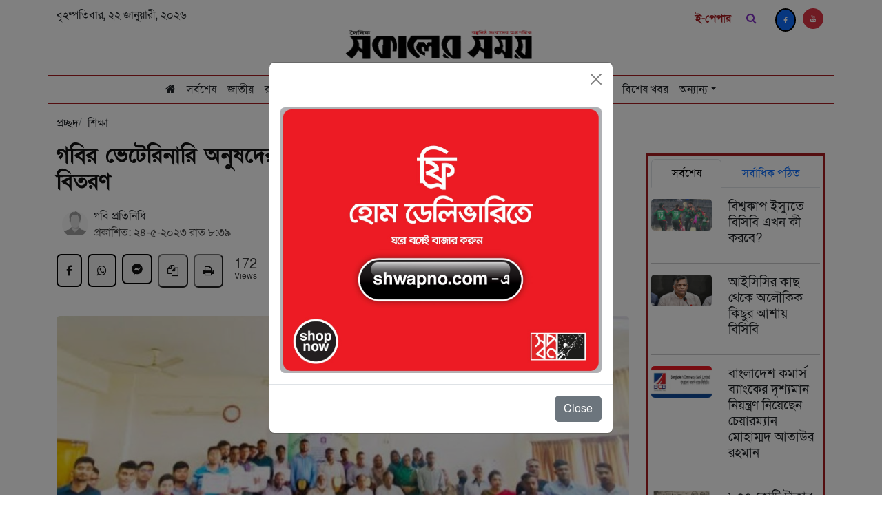

--- FILE ---
content_type: text/html; charset=utf-8
request_url: https://dailysokalersomoy.com/news/71899
body_size: 6300
content:
<!DOCTYPE html><html lang="en"><head><meta charSet="utf-8"/><meta name="viewport" content="width=device-width"/><title>গবির ভেটেরিনারি অনুষদের ইন্টার্নশীপ সমাপনী অনুষ্ঠান ও সনদপত্র বিতরণ</title><meta name="description" content="গবির ভেটেরিনারি অনুষদের ইন্টার্নশীপ সমাপনী অনুষ্ঠান ও সনদপত্র বিতরণ"/><meta property="og:type" content="article"/><meta property="og:url" content=""/><meta property="og:site_name" content=" Daily Sokaler Somoy"/><meta property="og:title" content="গবির ভেটেরিনারি অনুষদের ইন্টার্নশীপ সমাপনী অনুষ্ঠান ও সনদপত্র বিতরণ"/><meta property="og:image" content="https://sokalersomoy.online/storage/2023/May/og-w09N7TyyaQCYAethTDqAYCgmV7tRETUPTmt91yRj.jpg"/><meta property="og:image:secure_url" content="https://sokalersomoy.online/storage/2023/May/og-w09N7TyyaQCYAethTDqAYCgmV7tRETUPTmt91yRj.jpg"/><meta property="og:image:alt" content="গবির ভেটেরিনারি অনুষদের ইন্টার্নশীপ সমাপনী অনুষ্ঠান ও সনদপত্র বিতরণ"/><meta property="og:image:type" content="image/jpeg"/><meta property="og:image:width" content="1200"/><meta property="og:image:height" content="675"/><meta name="next-head-count" content="14"/><link data-next-font="" rel="preconnect" href="/" crossorigin="anonymous"/><link rel="preload" href="/_next/static/css/86e78ce7071cd073.css" as="style"/><link rel="stylesheet" href="/_next/static/css/86e78ce7071cd073.css" data-n-g=""/><link rel="preload" href="/_next/static/css/393b0feeab051e43.css" as="style"/><link rel="stylesheet" href="/_next/static/css/393b0feeab051e43.css" data-n-p=""/><noscript data-n-css=""></noscript><script defer="" nomodule="" src="/_next/static/chunks/polyfills-c67a75d1b6f99dc8.js"></script><script src="/_next/static/chunks/webpack-9efb116dbf1654cc.js" defer=""></script><script src="/_next/static/chunks/framework-0c7baedefba6b077.js" defer=""></script><script src="/_next/static/chunks/main-7af7d5359a6145de.js" defer=""></script><script src="/_next/static/chunks/pages/_app-bbfd110da585c68b.js" defer=""></script><script src="/_next/static/chunks/2cca2479-1c8eb4c859614042.js" defer=""></script><script src="/_next/static/chunks/679-14e510823aa9c78e.js" defer=""></script><script src="/_next/static/chunks/125-5e0fa96530e7f583.js" defer=""></script><script src="/_next/static/chunks/pages/news/%5BnewsId%5D-b9c59089b930b7b0.js" defer=""></script><script src="/_next/static/G4z8yuIBBZuDcyY_vNRIy/_buildManifest.js" defer=""></script><script src="/_next/static/G4z8yuIBBZuDcyY_vNRIy/_ssgManifest.js" defer=""></script></head><body><div id="__next"><div><div class="container top_secton "><div class="top_bar d-print-none"><p class="top_bar_date"></p><div class="top_bar_social"><div class="social_icons_div"><a class="topEpaper" style="margin-top:5px" target="_blank" href="https://epaper.sokalersomoy.online/">ই-পেপার</a><div class=""><form><input placeholder="খুজুন ..." class="searchbox" type="text"/><i class="fa fa-search searchicon"></i></form></div><span class="Social_icon social_icons_component d-flex"><a href="https://www.facebook.com/dailysokalersomoy"><i class="fa fa-facebook-f bg-primary fa-brands"></i></a><a href="https://www.youtube.com/channel/UCfD9TiRPUBEvX0uueF6p5_w"><i class="bg-danger fa fa-youtube fa-brands"></i></a></span></div></div></div><div class=" d-block justify-content-center item-center text-center justify-content-md-between d-sm-flex pt-2 pb-2"><div class=" lead_date" style="margin:0 auto"><a href="/"><img class="img-responsive" width="280px" src="/logo.png" alt="logo"/></a></div></div></div><nav style="background:white" class="navbar navbar-expand-lg navbar-light sticky-top"><div class="main_menu  d-print-none container"><button aria-controls="basic-navbar-nav" id="mobile-menu-btn" type="button" aria-label="Toggle navigation" class="navbar-toggler collapsed"><span class="navbar-toggler-icon"></span></button><a class="m-auto m-logo d-none" href="/"><img class="img-responsive" width="150" src="/logo.png" alt="logo"/></a><div class="d-none m-logo"><form><input placeholder="খুজুন ..." class="searchbox" type="text"/><i class="fa fa-search searchicon"></i></form></div><a class="topEpaper m-logo d-none" style="margin-top:5px" target="_blank" href="https://epaper.sokalersomoy.online/">ই-পেপার</a><div class="justify-content-around navigation_section  navbar-collapse collapse" id="basic-navbar-nav"><a class="d-none" id="scrollLogo" href="/"><img class="img-responsive" width="180px" src="/logo.png" alt="logo"/></a><div class="me-auto d-flex justify-content-center flex-grow-1  navbar-nav"><div class="nav-item"><a class="nav-link" href="/"><i class="fa fa-home fa-solid  fa_color"></i></a></div><div class="nav-item"><a class="nav-link " href="/latest-news"><span>সর্বশেষ</span></a></div><div class="has-megamenu nav-item dropdown"><a id="basic-nav-dropdown" aria-expanded="false" role="button" class="dropdown-toggle nav-link" tabindex="0" href="#">অন্যান্য</a></div></div></div></div></nav><div class="container"><main class="details_page"><div class="news-items"><div class="row "><div class="col-md-9  news-root-container-0"><ul class="d-flex p-0" style="margin:8px 0 16px"><li class="breadcrumb-item"><a href="/">প্রচ্ছদ</a></li><li class="breadcrumb-item active"><a href="/category/14">শিক্ষা </a></li></ul><article class="details-body"><h5 class="text-danger"></h5><h1 class="title_lg my-3">গবির ভেটেরিনারি অনুষদের ইন্টার্নশীপ সমাপনী অনুষ্ঠান ও সনদপত্র বিতরণ</h1><div class="details-writer d-flex align-items-center justify-content-between " style="gat:10px"><div class="d-flex align-items-center"><div class="m-2" style="width:38px;height:38px;border-radius:19px;overflow:hidden"><img class="author-image" style="width:100%" src="../images/default-avatar.jpg" alt="news paper"/></div><div class="d-flex justify-content-start flex-column ml-2"><div class="d-flex align-items-center author-reporting-area"><div class="d-flex align-items-center "><p class="author m-0">গবি প্রতিনিধি</p></div></div><p class="news-time m-0" style="color:rgba(0,0,0,.7">প্রকাশিত: <!-- -->২৪-৫-২০২৩ রাত ৮:৩৯</p></div></div></div><div class="d-print-none"><div id="st-1"><div class=" pt-3 d-flex d-inline"><div class="d-flex"><button aria-label="facebook" class="react-share__ShareButton" style="background-color:transparent;border:none;padding:0;font:inherit;color:inherit;cursor:pointer"><span class="st-btn fa fa-facebook-f"></span></button><button aria-label="whatsapp" class="react-share__ShareButton" style="background-color:transparent;border:none;padding:0;font:inherit;color:inherit;cursor:pointer"><span class="st-btn fa fa-whatsapp"></span></button><button aria-label="facebookmessenger" class="react-share__ShareButton" style="background-color:transparent;border:none;padding:0;font:inherit;color:inherit;cursor:pointer"><svg aria-hidden="true" focusable="false" data-prefix="fab" data-icon="facebook-messenger" class="svg-inline--fa fa-facebook-messenger st-btn onlyweb" role="img" xmlns="http://www.w3.org/2000/svg" viewBox="0 0 512 512"><path fill="currentColor" d="M256.55 8C116.52 8 8 110.34 8 248.57c0 72.3 29.71 134.78 78.07 177.94 8.35 7.51 6.63 11.86 8.05 58.23A19.92 19.92 0 0 0 122 502.31c52.91-23.3 53.59-25.14 62.56-22.7C337.85 521.8 504 423.7 504 248.57 504 110.34 396.59 8 256.55 8zm149.24 185.13l-73 115.57a37.37 37.37 0 0 1-53.91 9.93l-58.08-43.47a15 15 0 0 0-18 0l-78.37 59.44c-10.46 7.93-24.16-4.6-17.11-15.67l73-115.57a37.36 37.36 0 0 1 53.91-9.93l58.06 43.46a15 15 0 0 0 18 0l78.41-59.38c10.44-7.98 24.14 4.54 17.09 15.62z"></path></svg></button><a class="d-none m-logo" href="fb-messenger://share/?app_id=253850153847916&amp;link=" target="_blank"><svg aria-hidden="true" focusable="false" data-prefix="fab" data-icon="facebook-messenger" class="svg-inline--fa fa-facebook-messenger st-btn" role="img" xmlns="http://www.w3.org/2000/svg" viewBox="0 0 512 512"><path fill="currentColor" d="M256.55 8C116.52 8 8 110.34 8 248.57c0 72.3 29.71 134.78 78.07 177.94 8.35 7.51 6.63 11.86 8.05 58.23A19.92 19.92 0 0 0 122 502.31c52.91-23.3 53.59-25.14 62.56-22.7C337.85 521.8 504 423.7 504 248.57 504 110.34 396.59 8 256.55 8zm149.24 185.13l-73 115.57a37.37 37.37 0 0 1-53.91 9.93l-58.08-43.47a15 15 0 0 0-18 0l-78.37 59.44c-10.46 7.93-24.16-4.6-17.11-15.67l73-115.57a37.36 37.36 0 0 1 53.91-9.93l58.06 43.46a15 15 0 0 0 18 0l78.41-59.38c10.44-7.98 24.14 4.54 17.09 15.62z"></path></svg></a><button class="st-btn fa fa-copy "></button><div class="Toastify"></div><button class="st-btn fa fa-print "></button><div class="st-total "><span class="st-label">172</span><span class="st-shares">Views</span></div></div></div></div></div><hr class="pb-2 fix-padding-0"/><div class="news-image"><span class=" lazy-load-image-background opacity" style="background-image:url(/default-site-img.jpg);background-size:100% 100%;color:transparent;display:inline-block"><span class="images img-fluid w-100 lazy" style="display:inline-block"></span></span></div><div class="news-details"><p><strong></strong></p><div><p style="text-align: justify;">গণ বিশ্ববিদ্যালয়ের (গবি) ভেটেরিনারি এন্ড এনিমেল সায়েন্সেস অনুষদের ৫ম ব্যাচের শিক্ষার্থীদের নিয়ে ইন্টার্নশীপ সমাপনী ও সনদপত্র বিতরণী অনুষ্ঠান আয়োজিত হয়েছে।&nbsp;বুধবার (২৪ মে) বিশ্ববিদ্যালয়ের আইকিউএসি সভাকক্ষে সকাল ১০ টায় অনুষ্ঠান শুরু হয়ে দুপুরে শেষ হয়। সেখানে মেডিসিন সংক্রান্ত সেমিনারও অনুষ্ঠিত হয় এবং অনুষদের ৫ম ব্যাচের ৩৯ জন শিক্ষার্থীর ইন্টার্নশীপ শেষে সার্টিফিকেটও প্রদান করা হয়।</p>
<p style="text-align: justify;">৫ম ব্যাচের শিক্ষার্থী রিন্টু কুমার দাস কৃতজ্ঞতা স্বীকার করে বলেন, আমরাই প্রথম যারা দেশের বাইরে ইন্টার্নশীপ করার সুযোগ পাই, যেটা আমাদের জন্য অনেক বড় পাওয়া ও গর্বের বিষয়। প্রশাসনের কর্তব্যপরায়ণতার কারণে আমরা খুব সহজে বিশ্ববিদ্যালয় থেকে NOC টা পেয়েছি যা আমাদের নেপালে যাওয়াটা সহজ করেছে। তাই আমি আমাদের ব্যাচের পক্ষ থেকে ধন্যবাদ এবং কৃতজ্ঞতা জানাই। বাংলাদেশ ভেটেরিনারি কাউন্সিল থেকে অনুষদকে ২ বছরের যে শর্তসমূহ দেওয়া হয়েছে তা সময়মতো পূরণ করার অনুরোধ জানান তিনি।</p>
<p style="text-align: justify;">অনুষ্ঠানে অপসেনিন ফার্মাসিউটিকেলস এর এসিসট্যান্ট সেলস ম্যানেজার গোলাম মোরশেদ মামুন বলেন, গণ বিশ্ববিদ্যালয়ের ভেটেরিনারি এন্ড এনিমেল সায়েন্সেস অনুষদের সাথে আমাদের সুসম্পর্ক আছে এবং সেটা অব্যাহত থাকবে। আমরা এখানকার শিক্ষার্থীদের ফ্যাক্টরি ভিজিটের সুযোগ করে দেওয়ার চেষ্টা করবো।এ সময় বিশ্ববিদ্যালয়ের উপাচার্য অধ্যাপক ড. মো: আবুল হোসেন বিশ্ববিদ্যালয়ের প্রতিষ্ঠাতা ডা. জাফরুল্লাহ চৌধুরীর বিদেহী আত্মার জন্য দোয়া চেয়ে বলেন, আমাদের এই অনুষদ খোলার বিষয়ে তার অবদান অনেক। ভেটেরিনারির শিক্ষার্থীরা এখানকার সবচেয়ে ভালো শিক্ষার্থী, মেধাবী শিক্ষার্থী। তারা নেপাল থেকে ইন্টার্নশীপ শেষ করে আসলো যা খুবই ভালো একটা বিষয়। সেখানে ইন্টার্নশীপ করার সুযোগ যারা করে দিয়েছেন তাদেরকেও ধন্যবাদ। তখন উক্ত অনুষদের শিক্ষার্থীদের আসন সংখ্যা ৫০-১০০ তে উন্নিত করার কথাও জানান তিনি।</p>
<p style="text-align: justify;">অনুষ্ঠানের সভাপতি ও ভেটেরিনারি এন্ড এনিমেল সায়েন্সেস অনুষদের ডীন অধ্যাপক ড. মো. জহিরুল ইসলাম খান বলেন, আমি বিশ্ববিদ্যালয়ে যোগদানের পর থেকে কিছু প্রয়োজনীয়তা অনুভব করছি এবং সেই প্রয়োজনীয় দিক পুরণের জন্যই ইন্টার্নশীপ শেষে সার্টিফিকেট দেওয়ার সিন্ধান্ত নিয়েছি। বাইরের দেশ থেকে ইন্টার্নশীপ করা শিক্ষার্থীদের জন্য এটি একটি দারুণ অর্জন। &nbsp;</p>
<p style="text-align: justify;"><br />তিনি আরও বলেন, বর্তমানে শিক্ষার্থীদের আসন সংখ্যা ৫০, এটা ১০০ তে উন্নিত করা হচ্ছে। যদি আসন সংখ্যা ১০০ করা হয় তাহলে ন্যূনতম ৩০ জন শিক্ষক দেওয়ার দাবিও জানান তিনি।</p>
<p style="text-align: justify;"><br />উক্ত অনুষ্ঠানে আরও উপস্থিত ছিলেন বিশ্ববিদ্যালয়ের ট্রেজারার অধ্যাপক মো. সিরাজুল ইসলাম, বিভিন্ন অনুষদের ডিন ও বিভাগীয় প্রধানগণ।</p>
<p style="text-align: justify;"><br />উল্লেখ্য, ২০১৬ সালের মে মাসে দেশের প্রথম ও একমাত্র বেসরকারি প্রতিষ্ঠান হিসেবে গণ বিশ্ববিদ্যালয়ে ভেটেরিনারি শিক্ষা শুরু হয়। শুরুতে বিশ্ববিদ্যালয় মঞ্জুরি কমিশন (ইউজিসি) মাত্র ২৫ জন শিক্ষার্থী ভর্তির অনুমোদন দেয়। তবে প্রতিষ্ঠার মাত্র দেড় বছরেই ভেটেরিনারি শিক্ষার যাবতীয় প্রয়োজনীয়তা পূরণ করতে পারায় বিশ্ববিদ্যালয় পরিদর্শন শেষে ইউজিসি আসন সংখ্যা ২৫ থেকে ৫০-এ উন্নীত করে। ইতিমধ্যে চারটি ব্যাচ সফলতার সাথে পাশ করেছে এবং ষোলোতম ব্যাচের ভর্তি প্রক্রিয়া শুরু হয়েছে।</p></div></div><div class="tags d-flex align-items-center flex-wrap d-print-none"><div class="view_round"><a href=" "> <span style="color:#000">এমএসএম/এমএসএম</span> </a></div></div></article><br/><div class="d-print-none"><div class="py-3 m-py-2"><div class="category-header d-flex justify-content-between align-item-center mt-2"><div class="heading recent-heading"><p class="title">আরও পড়ুন</p></div></div><div class="more-items pt-2"><div class="row d-flex justify-content-center"></div></div></div></div></div><div class="col-md-3 mt-5"><div class="add-container mt-3 mb-3 d-print-none" id="ads-details-up"></div><div class="featured-section d-print-none"><div class="popular-news-section"><ul class="mb-3 nav-fill nav nav-tabs" role="tablist"><li class="nav-item" role="presentation"><button type="button" id="uncontrolled-tab-example-tab-latest" role="tab" data-rr-ui-event-key="latest" aria-controls="uncontrolled-tab-example-tabpane-latest" aria-selected="true" class="nav-link active">সর্বশেষ</button></li><li class="nav-item" role="presentation"><button type="button" id="uncontrolled-tab-example-tab-mostRead" role="tab" data-rr-ui-event-key="mostRead" aria-controls="uncontrolled-tab-example-tabpane-mostRead" aria-selected="false" tabindex="-1" class="nav-link">সর্বাধিক পঠিত</button></li></ul><div class="tab-content"><div role="tabpanel" id="uncontrolled-tab-example-tabpane-latest" aria-labelledby="uncontrolled-tab-example-tab-latest" class="fade tab-pane active show"></div><div role="tabpanel" id="uncontrolled-tab-example-tabpane-mostRead" aria-labelledby="uncontrolled-tab-example-tab-mostRead" class="fade tab-pane"></div></div></div></div><div class="text-center d-print-none"><a href="/latest-news"><button class="latest-btn text-white">সর্বশেষ</button> </a></div><div class="add-container mt-3" id="ads-details-down"></div></div></div></div></main></div><footer><div class="container mt-50 py-3 d-print-none"><div class="container" id="FooterAds"></div><div class="row"><div class="col-lg-7 pr-20"><div class="d-flex justify-content-between"><div class="footer-left"><a href="/"><img style="height:80px" class="img-fluid py-2" src="/logo.png" alt="logo" width="340"/></a><h6 class="mt-10 pl-10">ফলো করুন</h6><span class="Social_icon social_icons_component d-flex"><a href="https://www.facebook.com/dailysokalersomoy"><i class="bg-primary fa fa-facebook-f fa-brands"></i></a><a href="https://www.youtube.com/channel/UCfD9TiRPUBEvX0uueF6p5_w"><i class="bg-danger fa fa-youtube fa-brands"></i></a></span></div><div class="d-flex align-items-end pb-10"><div class="card-body"><img class="author-image" style="width:100px;height:100px" src="/qr.png" alt="news paper"/></div></div></div></div><div class="col-lg-5 editor-border d-flex align-items-end pb-5"><p class="mb-0 mt-3">সম্পাদক ও প্রকাশক: মো: নূর হাকিম । <br/>বার্তা ও বাণিজ্যিক কার্যালয়: ইডিবি ট্রেড সেন্টার ৯৩ কাজী নজরুল ইসলাম এভিনিউ কারওয়ান বাজার, ঢাকা-১২১৫।<!-- --> <br/>ইমেইল : dailysokalersomoy@gmail.com<br/>ফোনঃ ০২-৪১০১০৪২৯,০২-২২৩৩১৪০৭৯ <!-- --> </p><p></p></div></div></div></footer></div></div><script id="__NEXT_DATA__" type="application/json">{"props":{"pageProps":{"news":{"id":71899,"title":"গবির ভেটেরিনারি অনুষদের ইন্টার্নশীপ সমাপনী অনুষ্ঠান ও সনদপত্র বিতরণ","sub_title":null,"header_image":"2023/May/w09N7TyyaQCYAethTDqAYCgmV7tRETUPTmt91yRj.jpg","og_image":"2023/May/og-w09N7TyyaQCYAethTDqAYCgmV7tRETUPTmt91yRj.jpg","no_of_view":172,"body":"\u003cp style=\"text-align: justify;\"\u003eগণ বিশ্ববিদ্যালয়ের (গবি) ভেটেরিনারি এন্ড এনিমেল সায়েন্সেস অনুষদের ৫ম ব্যাচের শিক্ষার্থীদের নিয়ে ইন্টার্নশীপ সমাপনী ও সনদপত্র বিতরণী অনুষ্ঠান আয়োজিত হয়েছে।\u0026nbsp;বুধবার (২৪ মে) বিশ্ববিদ্যালয়ের আইকিউএসি সভাকক্ষে সকাল ১০ টায় অনুষ্ঠান শুরু হয়ে দুপুরে শেষ হয়। সেখানে মেডিসিন সংক্রান্ত সেমিনারও অনুষ্ঠিত হয় এবং অনুষদের ৫ম ব্যাচের ৩৯ জন শিক্ষার্থীর ইন্টার্নশীপ শেষে সার্টিফিকেটও প্রদান করা হয়।\u003c/p\u003e\n\u003cp style=\"text-align: justify;\"\u003e৫ম ব্যাচের শিক্ষার্থী রিন্টু কুমার দাস কৃতজ্ঞতা স্বীকার করে বলেন, আমরাই প্রথম যারা দেশের বাইরে ইন্টার্নশীপ করার সুযোগ পাই, যেটা আমাদের জন্য অনেক বড় পাওয়া ও গর্বের বিষয়। প্রশাসনের কর্তব্যপরায়ণতার কারণে আমরা খুব সহজে বিশ্ববিদ্যালয় থেকে NOC টা পেয়েছি যা আমাদের নেপালে যাওয়াটা সহজ করেছে। তাই আমি আমাদের ব্যাচের পক্ষ থেকে ধন্যবাদ এবং কৃতজ্ঞতা জানাই। বাংলাদেশ ভেটেরিনারি কাউন্সিল থেকে অনুষদকে ২ বছরের যে শর্তসমূহ দেওয়া হয়েছে তা সময়মতো পূরণ করার অনুরোধ জানান তিনি।\u003c/p\u003e\n\u003cp style=\"text-align: justify;\"\u003eঅনুষ্ঠানে অপসেনিন ফার্মাসিউটিকেলস এর এসিসট্যান্ট সেলস ম্যানেজার গোলাম মোরশেদ মামুন বলেন, গণ বিশ্ববিদ্যালয়ের ভেটেরিনারি এন্ড এনিমেল সায়েন্সেস অনুষদের সাথে আমাদের সুসম্পর্ক আছে এবং সেটা অব্যাহত থাকবে। আমরা এখানকার শিক্ষার্থীদের ফ্যাক্টরি ভিজিটের সুযোগ করে দেওয়ার চেষ্টা করবো।এ সময় বিশ্ববিদ্যালয়ের উপাচার্য অধ্যাপক ড. মো: আবুল হোসেন বিশ্ববিদ্যালয়ের প্রতিষ্ঠাতা ডা. জাফরুল্লাহ চৌধুরীর বিদেহী আত্মার জন্য দোয়া চেয়ে বলেন, আমাদের এই অনুষদ খোলার বিষয়ে তার অবদান অনেক। ভেটেরিনারির শিক্ষার্থীরা এখানকার সবচেয়ে ভালো শিক্ষার্থী, মেধাবী শিক্ষার্থী। তারা নেপাল থেকে ইন্টার্নশীপ শেষ করে আসলো যা খুবই ভালো একটা বিষয়। সেখানে ইন্টার্নশীপ করার সুযোগ যারা করে দিয়েছেন তাদেরকেও ধন্যবাদ। তখন উক্ত অনুষদের শিক্ষার্থীদের আসন সংখ্যা ৫০-১০০ তে উন্নিত করার কথাও জানান তিনি।\u003c/p\u003e\n\u003cp style=\"text-align: justify;\"\u003eঅনুষ্ঠানের সভাপতি ও ভেটেরিনারি এন্ড এনিমেল সায়েন্সেস অনুষদের ডীন অধ্যাপক ড. মো. জহিরুল ইসলাম খান বলেন, আমি বিশ্ববিদ্যালয়ে যোগদানের পর থেকে কিছু প্রয়োজনীয়তা অনুভব করছি এবং সেই প্রয়োজনীয় দিক পুরণের জন্যই ইন্টার্নশীপ শেষে সার্টিফিকেট দেওয়ার সিন্ধান্ত নিয়েছি। বাইরের দেশ থেকে ইন্টার্নশীপ করা শিক্ষার্থীদের জন্য এটি একটি দারুণ অর্জন। \u0026nbsp;\u003c/p\u003e\n\u003cp style=\"text-align: justify;\"\u003e\u003cbr /\u003eতিনি আরও বলেন, বর্তমানে শিক্ষার্থীদের আসন সংখ্যা ৫০, এটা ১০০ তে উন্নিত করা হচ্ছে। যদি আসন সংখ্যা ১০০ করা হয় তাহলে ন্যূনতম ৩০ জন শিক্ষক দেওয়ার দাবিও জানান তিনি।\u003c/p\u003e\n\u003cp style=\"text-align: justify;\"\u003e\u003cbr /\u003eউক্ত অনুষ্ঠানে আরও উপস্থিত ছিলেন বিশ্ববিদ্যালয়ের ট্রেজারার অধ্যাপক মো. সিরাজুল ইসলাম, বিভিন্ন অনুষদের ডিন ও বিভাগীয় প্রধানগণ।\u003c/p\u003e\n\u003cp style=\"text-align: justify;\"\u003e\u003cbr /\u003eউল্লেখ্য, ২০১৬ সালের মে মাসে দেশের প্রথম ও একমাত্র বেসরকারি প্রতিষ্ঠান হিসেবে গণ বিশ্ববিদ্যালয়ে ভেটেরিনারি শিক্ষা শুরু হয়। শুরুতে বিশ্ববিদ্যালয় মঞ্জুরি কমিশন (ইউজিসি) মাত্র ২৫ জন শিক্ষার্থী ভর্তির অনুমোদন দেয়। তবে প্রতিষ্ঠার মাত্র দেড় বছরেই ভেটেরিনারি শিক্ষার যাবতীয় প্রয়োজনীয়তা পূরণ করতে পারায় বিশ্ববিদ্যালয় পরিদর্শন শেষে ইউজিসি আসন সংখ্যা ২৫ থেকে ৫০-এ উন্নীত করে। ইতিমধ্যে চারটি ব্যাচ সফলতার সাথে পাশ করেছে এবং ষোলোতম ব্যাচের ভর্তি প্রক্রিয়া শুরু হয়েছে।\u003c/p\u003e","reported_by":689,"category_id":14,"created_at":"২৪-৫-২০২৩ রাত ৮:৩৯","created_by":{"id":2,"name":"এমএসএম"},"updated_at":"2026-01-21T19:28:15.000000Z","header_image_url":"https://sokalersomoy.online/storage/2023/May/w09N7TyyaQCYAethTDqAYCgmV7tRETUPTmt91yRj.jpg","og_image_url":"https://sokalersomoy.online/storage/2023/May/og-w09N7TyyaQCYAethTDqAYCgmV7tRETUPTmt91yRj.jpg","reporter":{"id":689,"name":"গবি প্রতিনিধি","email":null,"phone":null,"news_area":null,"photo":null,"about":null,"created_at":"2023-02-02T15:20:38.000000Z","updated_at":"2023-02-02T15:20:38.000000Z","deleted_at":null,"photo_url":null},"category":{"id":14,"name":"শিক্ষা "}}},"__N_SSP":true},"page":"/news/[newsId]","query":{"newsId":"71899"},"buildId":"G4z8yuIBBZuDcyY_vNRIy","isFallback":false,"isExperimentalCompile":false,"gssp":true,"scriptLoader":[]}</script></body></html>

--- FILE ---
content_type: text/html; charset=UTF-8
request_url: https://sokalersomoy.online/api/home-page-meta-data
body_size: 112
content:
{"date":"\u09ac\u09c3\u09b9\u09b7\u09cd\u09aa\u09a4\u09bf\u09ac\u09be\u09b0, \u09e8\u09e8 \u099c\u09be\u09a8\u09c1\u09af\u09bc\u09be\u09b0\u09c0, \u09e8\u09e6\u09e8\u09ec"}

--- FILE ---
content_type: text/html; charset=UTF-8
request_url: https://sokalersomoy.online/api/get-related-post/14
body_size: 5546
content:
[{"id":144383,"title":"\u09aa\u09cd\u09b0\u09be\u09a5\u09ae\u09bf\u0995\u09c7\u09b0 \u09b6\u09bf\u0995\u09cd\u09b7\u0995 \u09a8\u09bf\u09df\u09cb\u0997 \u09aa\u09b0\u09c0\u0995\u09cd\u09b7\u09be\u09b0 \u09ab\u09b2 \u09aa\u09cd\u09b0\u0995\u09be\u09b6, \u0989\u09a4\u09cd\u09a4\u09c0\u09b0\u09cd\u09a3 \u09ec\u09ef \u09b9\u09be\u099c\u09be\u09b0","header_image":"2026\/January\/YLLZb0Iu8TNLAtS1eBZJ9LR2s1ETPjDVm24UwtfV.jpg","body":"\u003Cp style=\"text-align: justify;\"\u003E\u09b8\u09b0\u0995\u09be\u09b0\u09bf \u09aa\u09cd\u09b0\u09be\u09a5\u09ae\u09bf\u0995 \u09ac\u09bf\u09a6\u09cd\u09af\u09be\u09b2\u09df\u09c7\u09b0 \u09b8\u09b9\u0995\u09be\u09b0\u09c0 \u09b6\u09bf\u0995\u09cd\u09b7\u0995 \u09a8\u09bf\u09df\u09cb\u0997 \u09e8\u09e6\u09e8\u09eb-\u098f\u09b0 \u09b2\u09bf\u0996\u09bf\u09a4 \u09aa\u09b0\u09c0\u0995\u09cd\u09b7\u09be\u09b0 \u09ab\u09b2 \u09aa\u09cd\u09b0\u0995\u09be\u09b6 \u0995\u09b0\u09be \u09b9\u09df\u09c7\u099b\u09c7\u0964 \u098f \u09aa\u09b0\u09c0\u0995\u09cd\u09b7\u09be\u09df \u0989\u09a4\u09cd\u09a4\u09c0\u09b0\u09cd\u09a3 \u09b9\u09df\u09c7 \u09ae\u09cb\u099f \u09ec\u09ef \u09b9\u09be\u099c\u09be\u09b0 \u09e8\u09ec\u09eb \u099c\u09a8 \u09aa\u09cd\u09b0\u09be\u09b0\u09cd\u09a5\u09c0 \u09ae\u09cc\u0996\u09bf\u0995 \u09aa\u09b0\u09c0\u0995\u09cd\u09b7\u09be\u09b0 \u099c\u09a8\u09cd\u09af \u09a8\u09bf\u09b0\u09cd\u09ac\u09be\u099a\u09bf\u09a4 \u09b9\u09df\u09c7\u099b\u09c7\u09a8\u0964 \u09ac\u09c1\u09a7\u09ac\u09be\u09b0 (\u09e8\u09e7 \u099c\u09be\u09a8\u09c1\u09df\u09be\u09b0\u09bf) \u09aa\u09cd\u09b0\u09be\u09a5\u09ae\u09bf\u0995 \u09b6\u09bf\u0995\u09cd\u09b7\u09be \u0985\u09a7\u09bf\u09a6\u09aa\u09cd\u09a4\u09b0\u09c7\u09b0 \u09ae\u09b9\u09be\u09aa\u09b0\u09bf\u099a\u09be\u09b2\u0995 \u0986\u09ac\u09c1 \u09a8\u09c2\u09b0 \u09ae\u09cb. \u09b6\u09be\u09ae\u09b8\u09c1\u099c\u09cd\u099c\u09be\u09ae\u09be\u09a8\u09c7\u09b0 \u09b8\u0987 \u0995\u09b0\u09be \u098f\u0995 \u09ac\u09bf\u099c\u09cd\u099e\u09aa\u09cd\u09a4\u09bf\u09a4\u09c7 \u098f\u09b8\u09ac \u09a4\u09a5\u09cd\u09af \u099c\u09be\u09a8\u09be\u09a8\u09cb \u09b9\u09df\u0964 \u098f\u09a4\u09c7 \u099c\u09be\u09a8\u09be\u09a8\u09cb \u09b9\u09df, \u0997\u09a4 \u09ef \u099c\u09be\u09a8\u09c1\u09df\u09be\u09b0\u09bf \u09aa\u09be\u09b0\u09cd\u09ac\u09a4\u09cd\u09af \u09a4\u09bf\u09a8 \u099c\u09c7\u09b2\u09be \u099b\u09be\u09dc\u09be \u09a6\u09c7\u09b6\u09c7\u09b0 \u09ec\u09e7 \u099c\u09c7\u09b2\u09be\u09df \u098f\u0995\u09af\u09cb\u0997\u09c7 \u09b2\u09bf\u0996\u09bf\u09a4 \u09aa\u09b0\u09c0\u0995\u09cd\u09b7\u09be \u0985\u09a8\u09c1\u09b7\u09cd\u09a0\u09bf\u09a4 \u09b9\u09df\u0964 \u09aa\u09cd\u09b0\u09be\u09a5\u09ae\u09bf\u0995 \u09b6\u09bf\u0995\u09cd\u09b7\u09be \u0985\u09a7\u09bf\u09a6\u09aa\u09cd\u09a4\u09b0\u09be\u09a7\u09c0\u09a8 \u09b8\u09b0\u0995\u09be\u09b0\u09bf \u09aa\u09cd\u09b0\u09be\u09a5\u09ae\u09bf\u0995 \u09ac\u09bf\u09a6\u09cd\u09af\u09be\u09b2\u09df\u09c7 \u09b0\u09be\u099c\u09b8\u09cd\u09ac\u0996\u09be\u09a4\u09ad\u09c1\u0995\u09cd\u09a4 &lsquo;\u09b8\u09b9\u0995\u09be\u09b0\u09c0 \u09b6\u09bf\u0995\u09cd\u09b7\u0995 \u09a8\u09bf\u09df\u09cb\u0997 \u09e8\u09e6\u09e8\u09eb&rsquo;-\u098f\u09b0 \u099c\u09a8\u09cd\u09af \u098f \u09aa\u09b0\u09c0\u0995\u09cd\u09b7\u09be \u09a8\u09c7\u0993\u09df\u09be \u09b9\u09df\u0964\u003Cbr\u003E\u09ac\u09bf\u099c\u09cd\u099e\u09aa\u09cd\u09a4\u09bf\u09a4\u09c7 \u09ac\u09b2\u09be \u09b9\u09df, \u09aa\u09b0\u09c0\u0995\u09cd\u09b7\u09be\u09b0 \u09ab\u09b2\u09be\u09ab\u09b2\u09c7\u09b0 \u09ad\u09bf\u09a4\u09cd\u09a4\u09bf\u09a4\u09c7 \u09ec\u09ef \u09b9\u09be\u099c\u09be\u09b0 \u09e8\u09ec\u09eb \u099c\u09a8 \u09aa\u09cd\u09b0\u09be\u09b0\u09cd\u09a5\u09c0\u0995\u09c7 \u09ae\u09cc\u0996\u09bf\u0995 \u09aa\u09b0\u09c0\u0995\u09cd\u09b7\u09be\u09b0 \u099c\u09a8\u09cd\u09af \u09a8\u09bf\u09b0\u09cd\u09ac\u09be\u099a\u09a8 \u0995\u09b0\u09be \u09b9\u09df\u09c7\u099b\u09c7\u0964 \u09b2\u09bf\u0996\u09bf\u09a4 \u09aa\u09b0\u09c0\u0995\u09cd\u09b7\u09be\u09df \u0989\u09a4\u09cd\u09a4\u09c0\u09b0\u09cd\u09a3 \u09aa\u09cd\u09b0\u09be\u09b0\u09cd\u09a5\u09c0\u09a6\u09c7\u09b0 \u09ab\u09b2\u09be\u09ab\u09b2 \u09aa\u09cd\u09b0\u09be\u09a5\u09ae\u09bf\u0995 \u0993 \u0997\u09a3\u09b6\u09bf\u0995\u09cd\u09b7\u09be \u09ae\u09a8\u09cd\u09a4\u09cd\u09b0\u09a3\u09be\u09b2\u09df\u09c7\u09b0 \u0993\u09df\u09c7\u09ac\u09b8\u09be\u0987\u099f (mopme.gov.bd) \u098f\u09ac\u0982 \u09aa\u09cd\u09b0\u09be\u09a5\u09ae\u09bf\u0995 \u09b6\u09bf\u0995\u09cd\u09b7\u09be \u0985\u09a7\u09bf\u09a6\u09aa\u09cd\u09a4\u09b0\u09c7\u09b0 \u0993\u09df\u09c7\u09ac\u09b8\u09be\u0987\u099f\u09c7 (dpe.gov.bd) \u09aa\u09be\u0993\u09df\u09be \u09af\u09be\u09ac\u09c7\u0964&nbsp;\u003Cbr\u003E\u0989\u09b2\u09cd\u09b2\u09c7\u0996\u09cd\u09af, \u0997\u09a4 \u09ef \u099c\u09be\u09a8\u09c1\u09df\u09be\u09b0\u09bf \u09a6\u09c7\u09b6\u09c7\u09b0 \u09ec\u09e7 \u099c\u09c7\u09b2\u09be\u09df \u09b8\u09b0\u0995\u09be\u09b0\u09bf \u09aa\u09cd\u09b0\u09be\u09a5\u09ae\u09bf\u0995 \u09ac\u09bf\u09a6\u09cd\u09af\u09be\u09b2\u09df\u09c7\u09b0 \u09b8\u09b9\u0995\u09be\u09b0\u09c0 \u09b6\u09bf\u0995\u09cd\u09b7\u0995 \u09a8\u09bf\u09df\u09cb\u0997\u09c7\u09b0 \u09b2\u09bf\u0996\u09bf\u09a4 \u09aa\u09b0\u09c0\u0995\u09cd\u09b7\u09be \u0985\u09a8\u09c1\u09b7\u09cd\u09a0\u09bf\u09a4 \u09b9\u09df\u0964 \u098f\u09a4\u09c7 \u09e7\u09ea \u09b9\u09be\u099c\u09be\u09b0 \u09e9\u09ee\u09eb\u099f\u09bf \u09b6\u09c2\u09a8\u09cd\u09af\u09aa\u09a6\u09c7\u09b0 \u09ac\u09bf\u09aa\u09b0\u09c0\u09a4\u09c7 \u09aa\u09b0\u09c0\u0995\u09cd\u09b7\u09be\u09b0\u09cd\u09a5\u09c0 \u099b\u09bf\u09b2\u09c7\u09a8 \u09e7\u09e6 \u09b2\u09be\u0996 \u09ee\u09e6 \u09b9\u09be\u099c\u09be\u09b0\u09c7\u09b0 \u09ac\u09c7\u09b6\u09bf\u0964\u003Cbr\u003E\u09aa\u09b0\u09c0\u0995\u09cd\u09b7\u09be\u09b0 \u0995\u09df\u09c7\u0995 \u09a6\u09bf\u09a8 \u0986\u0997\u09c7 \u09a5\u09c7\u0995\u09c7\u0987 \u09b8\u09be\u09ae\u09be\u099c\u09bf\u0995 \u09af\u09cb\u0997\u09be\u09af\u09cb\u0997\u09ae\u09be\u09a7\u09cd\u09af\u09ae\u09c7 \u09aa\u09cd\u09b0\u09b6\u09cd\u09a8\u09ab\u09be\u0981\u09b8\u09c7\u09b0 \u0997\u09c1\u099e\u09cd\u099c\u09a8 \u099b\u09dc\u09be\u09df\u0964 \u0995\u09c7\u0989 \u0995\u09c7\u0989 \u09ab\u09be\u0981\u09b8 \u09b9\u0993\u09df\u09be \u09aa\u09cd\u09b0\u09b6\u09cd\u09a8 \u09a6\u09be\u09ac\u09bf \u0995\u09b0\u09c7 \u09b8\u09c7\u0997\u09c1\u09b2\u09cb \u09ab\u09c7\u09b8\u09ac\u09c1\u0995\u09c7 \u09b6\u09c7\u09df\u09be\u09b0\u0993 \u0995\u09b0\u09c7\u09a8\u0964 \u09aa\u09be\u09b6\u09be\u09aa\u09be\u09b6\u09bf \u09aa\u09b0\u09c0\u0995\u09cd\u09b7\u09be\u0995\u09c7 \u0995\u09c7\u09a8\u09cd\u09a6\u09cd\u09b0 \u0995\u09b0\u09c7 \u09b8\u0995\u09cd\u09b0\u09bf\u09df \u09b9\u09df\u09c7 \u0993\u09a0\u09c7 &lsquo;\u09a1\u09bf\u09ad\u09be\u0987\u09b8 \u09aa\u09be\u09b0\u09cd\u099f\u09bf&rsquo;\u0964 \u09a4\u09be\u09b0\u09be \u09aa\u09b0\u09c0\u0995\u09cd\u09b7\u09be\u09b0\u09cd\u09a5\u09c0\u09a6\u09c7\u09b0 \u09b8\u0999\u09cd\u0997\u09c7 \u09ae\u09cb\u099f\u09be \u0985\u0999\u09cd\u0995\u09c7\u09b0 \u0985\u09b0\u09cd\u09a5\u09c7\u09b0 \u09ac\u09bf\u09a8\u09bf\u09ae\u09df\u09c7 \u099a\u09c1\u0995\u09cd\u09a4\u09bf \u0995\u09b0\u09c7 \u0987\u09b2\u09c7\u0995\u099f\u09cd\u09b0\u09a8\u09bf\u0995 \u09a1\u09bf\u09ad\u09be\u0987\u09b8\u09c7\u09b0 \u09ae\u09be\u09a7\u09cd\u09af\u09ae\u09c7 \u09a8\u0995\u09b2\u09c7\u09b0 \u09b8\u09b9\u09be\u09df\u09a4\u09be \u09a6\u09c7\u09df\u0964\u003Cbr\u003E\u098f \u0998\u099f\u09a8\u09be\u09df \u09a1\u09bf\u09ad\u09be\u0987\u09b8 \u09ac\u09cd\u09af\u09ac\u09b9\u09be\u09b0 \u0995\u09b0\u09c7 \u09aa\u09b0\u09c0\u0995\u09cd\u09b7\u09be \u09a6\u09c7\u0993\u09df\u09be \u09e8\u09e6\u09ed \u099c\u09a8 \u099a\u09be\u0995\u09b0\u09bf\u09aa\u09cd\u09b0\u09be\u09b0\u09cd\u09a5\u09c0\u0995\u09c7 \u09b9\u09be\u09a4\u09c7\u09a8\u09be\u09a4\u09c7 \u0986\u099f\u0995 \u0995\u09b0\u09be \u09b9\u09df\u0964 \u09a4\u09be\u09a6\u09c7\u09b0 \u09ae\u09a7\u09cd\u09af\u09c7 \u0997\u09be\u0987\u09ac\u09be\u09a8\u09cd\u09a7\u09be\u09df \u09eb\u09e9 \u099c\u09a8, \u09a8\u0993\u0997\u09be\u0981\u09df \u09e7\u09ee \u099c\u09a8, \u09a6\u09bf\u09a8\u09be\u099c\u09aa\u09c1\u09b0\u09c7 \u09e7\u09ee \u099c\u09a8, \u0995\u09c1\u09dc\u09bf\u0997\u09cd\u09b0\u09be\u09ae\u09c7 \u09e7\u09ec \u099c\u09a8 \u0993 \u09b0\u0982\u09aa\u09c1\u09b0\u09c7 \u09a6\u09c1\u099c\u09a8 \u09b0\u09df\u09c7\u099b\u09c7\u09a8\u0964\u003Cbr\u003E\u09aa\u09cd\u09b0\u09b6\u09cd\u09a8\u09ab\u09be\u0981\u09b8 \u0993 \u0985\u09a8\u09bf\u09df\u09ae-\u099c\u09be\u09b2\u09bf\u09df\u09be\u09a4\u09bf\u09b0 \u0985\u09ad\u09bf\u09af\u09cb\u0997\u09c7 \u09aa\u09b0\u09c0\u0995\u09cd\u09b7\u09be \u09ac\u09be\u09a4\u09bf\u09b2\u09c7\u09b0 \u09a6\u09be\u09ac\u09bf\u09a4\u09c7 \u0986\u09a8\u09cd\u09a6\u09cb\u09b2\u09a8\u09c7\u0993 \u09a8\u09be\u09ae\u09c7\u09a8 \u099a\u09be\u0995\u09b0\u09bf\u09aa\u09cd\u09b0\u09be\u09b0\u09cd\u09a5\u09c0\u09a6\u09c7\u09b0 \u098f\u0995\u099f\u09bf \u0985\u0982\u09b6\u0964 \u09a4\u09ac\u09c7 \u09aa\u09cd\u09b0\u09be\u09a5\u09ae\u09bf\u0995 \u09b6\u09bf\u0995\u09cd\u09b7\u09be \u0985\u09a7\u09bf\u09a6\u09aa\u09cd\u09a4\u09b0 \u09ac\u09b2\u099b\u09c7, \u09aa\u09cd\u09b0\u09b6\u09cd\u09a8\u09ab\u09be\u0981\u09b8\u09c7\u09b0 \u0995\u09cb\u09a8\u09cb \u09aa\u09cd\u09b0\u09ae\u09be\u09a3 \u09aa\u09be\u0993\u09df\u09be \u09af\u09be\u09df\u09a8\u09bf\u0964 \u09af\u09be\u09b0\u09be \u099c\u09be\u09b2\u09bf\u09df\u09be\u09a4\u09bf\u09b0 \u099a\u09c7\u09b7\u09cd\u099f\u09be \u0995\u09b0\u09c7\u099b\u09c7, \u09a4\u09be\u09a6\u09c7\u09b0 \u0997\u09cd\u09b0\u09c7\u09aa\u09cd\u09a4\u09be\u09b0 \u0995\u09b0\u09be \u09b9\u09df\u09c7\u099b\u09c7\u0964 \u098f \u0995\u09be\u09b0\u09a3\u09c7 \u09aa\u09b0\u09c0\u0995\u09cd\u09b7\u09be \u09ac\u09be\u09a4\u09bf\u09b2\u09c7\u09b0 \u0995\u09cb\u09a8\u09cb \u09b8\u09c1\u09af\u09cb\u0997 \u09a8\u09c7\u0987 \u09ac\u09b2\u09c7 \u099c\u09be\u09a8\u09bf\u09df\u09c7\u099b\u09c7 \u0985\u09a7\u09bf\u09a6\u09aa\u09cd\u09a4\u09b0\u0964\u003C\/p\u003E\n\u003Cp style=\"text-align: justify;\"\u003E&nbsp;\u003C\/p\u003E","created_at":"\u09e8\u09e7-\u09e7-\u09e8\u09e6\u09e8\u09ec \u09ac\u09bf\u0995\u09be\u09b2 \u09ed:\u09eb\u09ee","header_image_url":"https:\/\/sokalersomoy.online\/storage\/2026\/January\/YLLZb0Iu8TNLAtS1eBZJ9LR2s1ETPjDVm24UwtfV.jpg","og_image_url":"https:\/\/sokalersomoy.online\/storage\/"},{"id":144288,"title":"\u0987\u0989\u09a8\u09bf\u09ad\u09be\u09b0\u09cd\u09b8\u09bf\u099f\u09bf \u0985\u09ac \u098f\u09b6\u09bf\u09df\u09be \u09aa\u09cd\u09af\u09be\u09b8\u09bf\u09ab\u09bf\u0995 \u0985\u09a8\u09bf\u09b0\u09cd\u09a6\u09bf\u09b7\u09cd\u099f\u0995\u09be\u09b2\u09c7\u09b0 \u099c\u09a8\u09cd\u09af \u09ac\u09a8\u09cd\u09a7 \u0998\u09cb\u09b7\u09a3\u09be","header_image":"2026\/January\/nTwAxDCqGzq8eL0aXnSNxfN8pTTo3Z3AMOIoNBDM.jpg","body":"\u003Cp style=\"text-align: justify;\"\u003E\u09a2\u09be\u0995\u09be\u09b0 \u09ac\u09c7\u09b8\u09b0\u0995\u09be\u09b0\u09bf \u09ac\u09bf\u09b6\u09cd\u09ac\u09ac\u09bf\u09a6\u09cd\u09af\u09be\u09b2\u09df \u0987\u0989\u09a8\u09bf\u09ad\u09be\u09b0\u09cd\u09b8\u09bf\u099f\u09bf \u0985\u09ac \u098f\u09b6\u09bf\u09df\u09be \u09aa\u09cd\u09af\u09be\u09b8\u09bf\u09ab\u09bf\u0995\u09c7 (\u0987\u0989\u098f\u09aa\u09bf) \u099a\u09b2\u09ae\u09be\u09a8 \u0989\u09a4\u09cd\u09a4\u09c7\u099c\u09a8\u09be\u09b0 \u09ae\u09a7\u09cd\u09af\u09c7 \u0985\u09a8\u09bf\u09b0\u09cd\u09a6\u09bf\u09b7\u09cd\u099f\u0995\u09be\u09b2\u09c7\u09b0 \u099c\u09a8\u09cd\u09af \u09b8\u09ac \u0995\u09cd\u09b2\u09be\u09b8 \u09ac\u09a8\u09cd\u09a7 \u0998\u09cb\u09b7\u09a3\u09be \u0995\u09b0\u09c7\u099b\u09c7 \u09ac\u09bf\u09b6\u09cd\u09ac\u09ac\u09bf\u09a6\u09cd\u09af\u09be\u09b2\u09df \u0995\u09b0\u09cd\u09a4\u09c3\u09aa\u0995\u09cd\u09b7\u0964&nbsp;\u09b8\u09cb\u09ae\u09ac\u09be\u09b0 (\u09e7\u09ef \u099c\u09be\u09a8\u09c1\u09df\u09be\u09b0\u09bf) \u09b0\u09be\u09a4\u09c7 \u09ac\u09bf\u09b6\u09cd\u09ac\u09ac\u09bf\u09a6\u09cd\u09af\u09be\u09b2\u09df\u09c7\u09b0 \u09ad\u09be\u09b0\u09aa\u09cd\u09b0\u09be\u09aa\u09cd\u09a4 \u09b0\u09c7\u099c\u09bf\u09b8\u09cd\u099f\u09cd\u09b0\u09be\u09b0\u09c7\u09b0 \u09b8\u0987 \u0995\u09b0\u09be \u098f\u0995 \u099c\u09b0\u09c1\u09b0\u09bf \u09ac\u09bf\u099c\u09cd\u099e\u09aa\u09cd\u09a4\u09bf\u09a4\u09c7 \u098f \u09b8\u09bf\u09a6\u09cd\u09a7\u09be\u09a8\u09cd\u09a4 \u099c\u09be\u09a8\u09be\u09a8\u09cb \u09b9\u09df\u0964&nbsp;\u003Cbr\u003E\u09ac\u09bf\u099c\u09cd\u099e\u09aa\u09cd\u09a4\u09bf\u09a4\u09c7 \u09ac\u09b2\u09be \u09b9\u09df, \u09ac\u09b0\u09cd\u09a4\u09ae\u09be\u09a8 \u09aa\u09b0\u09bf\u09b8\u09cd\u09a5\u09bf\u09a4\u09bf\u09a4\u09c7 \u09a8\u09bf\u09df\u09ae\u09bf\u09a4 \u098f\u0995\u09be\u09a1\u09c7\u09ae\u09bf\u0995 \u0995\u09be\u09b0\u09cd\u09af\u0995\u09cd\u09b0\u09ae \u099a\u09be\u09b2\u09bf\u09df\u09c7 \u09a8\u09c7\u0993\u09df\u09be \u0985\u09a8\u09c1\u0995\u09c2\u09b2 \u09a8\u09df\u0964 \u09ac\u09bf\u09b7\u09df\u099f\u09bf \u09b8\u09ae\u09be\u09a7\u09be\u09a8 \u0993 \u09a6\u09cd\u09b0\u09c1\u09a4 \u09b8\u09cd\u09ac\u09be\u09ad\u09be\u09ac\u09bf\u0995 \u0995\u09be\u09b0\u09cd\u09af\u0995\u09cd\u09b0\u09ae \u09aa\u09c1\u09a8\u09b0\u09be\u09df \u09b6\u09c1\u09b0\u09c1\u09b0 \u09b2\u0995\u09cd\u09b7\u09cd\u09af\u09c7 \u09b8\u0982\u09b6\u09cd\u09b2\u09bf\u09b7\u09cd\u099f \u0985\u0982\u09b6\u09c0\u099c\u09a8\u09a6\u09c7\u09b0 \u09b8\u0999\u09cd\u0997\u09c7 \u0986\u09b2\u09cb\u099a\u09a8\u09be \u099a\u09be\u09b2\u09bf\u09df\u09c7 \u09af\u09be\u099a\u09cd\u099b\u09c7 \u0995\u09b0\u09cd\u09a4\u09c3\u09aa\u0995\u09cd\u09b7\u0964 \u09aa\u09b0\u09ac\u09b0\u09cd\u09a4\u09c0 \u09a8\u09bf\u09b0\u09cd\u09a6\u09c7\u09b6 \u09a8\u09be \u09a6\u09c7\u0993\u09df\u09be \u09aa\u09b0\u09cd\u09af\u09a8\u09cd\u09a4 \u09ac\u09bf\u09b6\u09cd\u09ac\u09ac\u09bf\u09a6\u09cd\u09af\u09be\u09b2\u09df\u09c7\u09b0 \u09b8\u09ac \u0995\u09cd\u09b2\u09be\u09b8 \u09b8\u09cd\u09a5\u0997\u09bf\u09a4 \u09a5\u09be\u0995\u09ac\u09c7\u0964\u003Cbr\u003E\u098f\u09b0 \u0986\u0997\u09c7 \u0997\u09a4 \u09b0\u09cb\u09ac\u09ac\u09be\u09b0 (\u09e7\u09ee \u099c\u09be\u09a8\u09c1\u09df\u09be\u09b0\u09bf) \u09b6\u09bf\u0995\u09cd\u09b7\u09be\u09b0\u09cd\u09a5\u09c0\u09a6\u09c7\u09b0 \u0986\u09a8\u09cd\u09a6\u09cb\u09b2\u09a8\u09c7\u09b0 \u09ae\u09c1\u0996\u09c7 \u0987\u0989\u09a8\u09bf\u09ad\u09be\u09b0\u09cd\u09b8\u09bf\u099f\u09bf \u0985\u09ac \u098f\u09b6\u09bf\u09df\u09be \u09aa\u09cd\u09af\u09be\u09b8\u09bf\u09ab\u09bf\u0995\u09c7\u09b0 \u09ac\u09c7\u09b8\u09bf\u0995 \u09b8\u09be\u09df\u09c7\u09a8\u09cd\u09b8 \u0985\u09cd\u09af\u09be\u09a8\u09cd\u09a1 \u09b9\u09bf\u0989\u09ae\u09cd\u09af\u09be\u09a8\u09bf\u099f\u09bf\u099c \u09ac\u09bf\u09ad\u09be\u0997\u09c7\u09b0 \u09b8\u09b9\u0995\u09be\u09b0\u09c0 \u0985\u09a7\u09cd\u09af\u09be\u09aa\u0995 \u09b2\u09be\u09df\u09c7\u0995\u09be \u09ac\u09b6\u09c0\u09b0\u0995\u09c7 \u09b8\u09cd\u09a5\u09be\u09df\u09c0\u09ad\u09be\u09ac\u09c7 \u09ac\u09b9\u09bf\u09b7\u09cd\u0995\u09be\u09b0 \u0995\u09b0\u09c7 \u0995\u09b0\u09cd\u09a4\u09c3\u09aa\u0995\u09cd\u09b7\u0964 \u09b9\u09bf\u099c\u09be\u09ac \u0993 \u09a8\u09bf\u0995\u09be\u09ac \u09a8\u09bf\u09df\u09c7 \u0985\u09ac\u09ae\u09be\u09a8\u09a8\u09be\u0995\u09b0 \u09ae\u09a8\u09cd\u09a4\u09ac\u09cd\u09af, \u09ae\u09c1\u09b8\u09b2\u09bf\u09ae \u09b6\u09bf\u0995\u09cd\u09b7\u09be\u09b0\u09cd\u09a5\u09c0\u09a6\u09c7\u09b0 \u09b9\u09c7\u09a8\u09b8\u09cd\u09a4\u09be \u098f\u09ac\u0982 \u09a7\u09b0\u09cd\u09ae\u09c0\u09df \u0985\u09a8\u09c1\u09ad\u09c2\u09a4\u09bf\u09a4\u09c7 \u0986\u0998\u09be\u09a4\u09c7\u09b0 \u0985\u09ad\u09bf\u09af\u09cb\u0997 \u0993\u09a0\u09c7 \u09a4\u09be\u09b0 \u09ac\u09bf\u09b0\u09c1\u09a6\u09cd\u09a7\u09c7\u0964\u003Cbr\u003E\u098f\u0995\u0987\u09b8\u0999\u09cd\u0997\u09c7 \u0986\u0993\u09df\u09be\u09ae\u09c0 \u09b0\u09be\u099c\u09a8\u09c8\u09a4\u09bf\u0995 \u09aa\u0995\u09cd\u09b7\u09aa\u09be\u09a4\u09ae\u09c2\u09b2\u0995 \u0995\u09b0\u09cd\u09ae\u0995\u09be\u09a3\u09cd\u09a1\u09c7\u09b0 \u0985\u09ad\u09bf\u09af\u09cb\u0997\u09c7 \u0993\u0987 \u09ac\u09bf\u09ad\u09be\u0997\u09c7\u09b0 \u09aa\u09cd\u09b0\u09a7\u09be\u09a8 \u0993 \u09b8\u09b9\u09af\u09cb\u0997\u09c0 \u0985\u09a7\u09cd\u09af\u09be\u09aa\u0995 \u09a1. \u098f. \u098f\u09b8. \u098f\u09ae. \u09ae\u09b9\u09b8\u09bf\u09a8\u0995\u09c7\u0993 \u09ac\u09b9\u09bf\u09b7\u09cd\u0995\u09be\u09b0 \u0995\u09b0\u09be \u09b9\u09df\u0964 \u09a6\u09c1\u0987 \u09b6\u09bf\u0995\u09cd\u09b7\u0995\u0995\u09c7 \u09ac\u09b9\u09bf\u09b7\u09cd\u0995\u09be\u09b0\u09c7\u09b0 \u09aa\u09b0\u0993 \u09ac\u09bf\u09b6\u09cd\u09ac\u09ac\u09bf\u09a6\u09cd\u09af\u09be\u09b2\u09df\u09c7\u09b0 \u09b8\u09be\u09b0\u09cd\u09ac\u09bf\u0995 \u09aa\u09b0\u09bf\u09b8\u09cd\u09a5\u09bf\u09a4\u09bf \u09b8\u09cd\u09ac\u09be\u09ad\u09be\u09ac\u09bf\u0995 \u09a8\u09be \u09b9\u0993\u09df\u09be\u09df \u09b6\u09c7\u09b7 \u09aa\u09b0\u09cd\u09af\u09a8\u09cd\u09a4 \u0985\u09a8\u09bf\u09b0\u09cd\u09a6\u09bf\u09b7\u09cd\u099f\u0995\u09be\u09b2\u09c7\u09b0 \u099c\u09a8\u09cd\u09af \u0995\u09cd\u09b2\u09be\u09b8 \u09ac\u09a8\u09cd\u09a7\u09c7\u09b0 \u09b8\u09bf\u09a6\u09cd\u09a7\u09be\u09a8\u09cd\u09a4 \u09a8\u09c7\u09df \u0995\u09b0\u09cd\u09a4\u09c3\u09aa\u0995\u09cd\u09b7\u0964\u003Cbr\u003E\u0997\u09a4 \u09e7\u09ee \u099c\u09be\u09a8\u09c1\u09df\u09be\u09b0\u09bf \u09a6\u09c1\u0987 \u09b6\u09bf\u0995\u09cd\u09b7\u0995\u0995\u09c7 \u09ac\u09b9\u09bf\u09b7\u09cd\u0995\u09be\u09b0\u09c7\u09b0 \u0986\u0997\u09c7 \u098f\u0995 \u09b8\u0982\u09ac\u09be\u09a6 \u09b8\u09ae\u09cd\u09ae\u09c7\u09b2\u09a8\u09c7 \u09b6\u09bf\u0995\u09cd\u09b7\u09be\u09b0\u09cd\u09a5\u09c0\u09b0\u09be \u099c\u09be\u09a8\u09be\u09a8, \u09b9\u09bf\u099c\u09be\u09ac \u0993 \u09a8\u09bf\u0995\u09be\u09ac \u09aa\u09b0\u09be\u09b0 \u0995\u09be\u09b0\u09a3\u09c7 \u09ae\u09c1\u09b8\u09b2\u09bf\u09ae \u09a8\u09be\u09b0\u09c0 \u09b6\u09bf\u0995\u09cd\u09b7\u09be\u09b0\u09cd\u09a5\u09c0\u09a6\u09c7\u09b0 \u0995\u09cd\u09b2\u09be\u09b8\u09c7 \u09aa\u09cd\u09b0\u0995\u09be\u09b6\u09cd\u09af\u09c7 \u0985\u09aa\u09ae\u09be\u09a8, \u09ac\u09c8\u09b7\u09ae\u09cd\u09af\u09ae\u09c2\u09b2\u0995 \u0986\u099a\u09b0\u09a3, \u0987\u09b8\u09b2\u09be\u09ae\u09c7\u09b0 \u09ac\u09bf\u09a7\u09be\u09a8 \u09a8\u09bf\u09df\u09c7 \u0995\u099f\u09c2\u0995\u09cd\u09a4\u09bf \u098f\u09ac\u0982 \u09ae\u09be\u09a8\u09b8\u09bf\u0995 \u09a8\u09bf\u09b0\u09cd\u09af\u09be\u09a4\u09a8\u09c7\u09b0 \u0985\u09ad\u09bf\u09af\u09cb\u0997 \u09b0\u09df\u09c7\u099b\u09c7 \u09b2\u09be\u09df\u09c7\u0995\u09be \u09ac\u09b6\u09c0\u09b0\u09c7\u09b0 \u09ac\u09bf\u09b0\u09c1\u09a6\u09cd\u09a7\u09c7\u0964 \u098f\u099b\u09be\u09dc\u09be \u0995\u09cd\u09b2\u09be\u09b8 \u099a\u09b2\u09be\u0995\u09be\u09b2\u09c7 \u09a8\u09be\u09ae\u09be\u099c\u09c7 \u09ac\u09be\u09a7\u09be \u09a6\u09c7\u0993\u09df\u09be, \u09a8\u09bf\u0995\u09be\u09ac \u0996\u09c1\u09b2\u09a4\u09c7 \u099a\u09be\u09aa \u09b8\u09c3\u09b7\u09cd\u099f\u09bf \u098f\u09ac\u0982 \u09aa\u09b0\u09c0\u0995\u09cd\u09b7\u09be\u09df \u09ac\u09c8\u09b7\u09ae\u09cd\u09af\u09ae\u09c2\u09b2\u0995 \u0997\u09cd\u09b0\u09c7\u09a1\u09bf\u0982\u09df\u09c7\u09b0 \u0998\u099f\u09a8\u09be\u0993 \u0998\u099f\u09c7\u099b\u09c7 \u09ac\u09b2\u09c7 \u0985\u09ad\u09bf\u09af\u09cb\u0997 \u0995\u09b0\u09c7\u09a8 \u09a4\u09be\u09b0\u09be\u0964 \u098f\u09b8\u09ac \u0995\u09b0\u09cd\u09ae\u0995\u09be\u09a3\u09cd\u09a1\u09c7\u09b0 \u09ad\u09bf\u09a1\u09bf\u0993 \u09aa\u09cd\u09b0\u09ae\u09be\u09a3 \u09b6\u09bf\u0995\u09cd\u09b7\u09be\u09b0\u09cd\u09a5\u09c0\u09a6\u09c7\u09b0 \u0995\u09be\u099b\u09c7 \u09b0\u09df\u09c7\u099b\u09c7 \u09ac\u09b2\u09c7\u0993 \u099c\u09be\u09a8\u09be\u09a8 \u09a4\u09be\u09b0\u09be\u0964\u003C\/p\u003E\n\u003Cp style=\"text-align: justify;\"\u003E&nbsp;\u003C\/p\u003E","created_at":"\u09e8\u09e6-\u09e7-\u09e8\u09e6\u09e8\u09ec \u09a6\u09c1\u09aa\u09c1\u09b0 \u09e7\u09e6:\u09ea\u09ed","header_image_url":"https:\/\/sokalersomoy.online\/storage\/2026\/January\/nTwAxDCqGzq8eL0aXnSNxfN8pTTo3Z3AMOIoNBDM.jpg","og_image_url":"https:\/\/sokalersomoy.online\/storage\/"},{"id":144245,"title":"\u09b0\u09be\u09b7\u09cd\u099f\u09cd\u09b0\u09aa\u09a4\u09bf \u099c\u09bf\u09af\u09bc\u09be\u0989\u09b0 \u09b0\u09b9\u09ae\u09be\u09a8\u09c7\u09b0 \u099c\u09a8\u09cd\u09ae\u09ac\u09be\u09b0\u09cd\u09b7\u09bf\u0995\u09c0\u09a4\u09c7 \u09b6\u09c7\u0995\u09c3\u09ac\u09bf \u099b\u09be\u09a4\u09cd\u09b0\u09a6\u09b2 \u09a8\u09c7\u09a4\u09be\u09b0 \u0996\u09be\u09ac\u09be\u09b0 \u09ac\u09bf\u09a4\u09b0\u09a3","header_image":"2026\/January\/ZXk1kz0fJd2zbJmGvSKyP9kV7nYizGhNDYUSGckk.jpg","body":"\u003Cp style=\"text-align: justify;\"\u003E\u09b0\u09be\u09b7\u09cd\u099f\u09cd\u09b0\u09a8\u09be\u09df\u0995\u0995\u09c7 \u09b8\u09cd\u09ae\u09b0\u09a3 \u0995\u09b0\u09be \u09ae\u09be\u09a8\u09c7 \u0995\u09c7\u09ac\u09b2 \u0986\u09a8\u09c1\u09b7\u09cd\u09a0\u09be\u09a8\u09bf\u0995\u09a4\u09be \u09a8\u09df, \u09ac\u09b0\u0982 \u09a4\u09be\u09b0 \u0986\u09a6\u09b0\u09cd\u09b6\u0995\u09c7 \u09ae\u09be\u09a8\u09c1\u09b7\u09c7\u09b0 \u09ae\u09be\u099d\u09c7 \u099b\u09dc\u09bf\u09df\u09c7 \u09a6\u09c7\u0993\u09df\u09be\u09b0 \u09ae\u09a7\u09cd\u09af\u09c7\u0987 \u09aa\u09cd\u09b0\u0995\u09c3\u09a4 \u09b6\u09cd\u09b0\u09a6\u09cd\u09a7\u09be \u09a8\u09bf\u09b9\u09bf\u09a4\u0964 \u09b8\u09c7\u0987 \u09ad\u09be\u09ac\u09a8\u09be \u09a5\u09c7\u0995\u09c7\u0987 \u09b6\u09b9\u09c0\u09a6 \u09b0\u09be\u09b7\u09cd\u099f\u09cd\u09b0\u09aa\u09a4\u09bf \u099c\u09bf\u09af\u09bc\u09be\u0989\u09b0 \u09b0\u09b9\u09ae\u09be\u09a8\u09c7\u09b0 \u09ef\u09e6\u09a4\u09ae \u099c\u09a8\u09cd\u09ae\u09ac\u09be\u09b0\u09cd\u09b7\u09bf\u0995\u09c0 \u0989\u09aa\u09b2\u0995\u09cd\u09b7\u09c7 \u09ae\u09be\u09a8\u09ac\u09bf\u0995 \u098f\u0995 \u0989\u09a6\u09cd\u09af\u09cb\u0997 \u0997\u09cd\u09b0\u09b9\u09a3 \u0995\u09b0\u09c7\u09a8 \u09b6\u09c7\u09b0\u09c7\u09ac\u09be\u0982\u09b2\u09be \u0995\u09c3\u09b7\u09bf \u09ac\u09bf\u09b6\u09cd\u09ac\u09ac\u09bf\u09a6\u09cd\u09af\u09be\u09b2\u09af\u09bc (\u09b6\u09c7\u0995\u09c3\u09ac\u09bf) \u09b6\u09be\u0996\u09be \u099b\u09be\u09a4\u09cd\u09b0\u09a6\u09b2\u09c7\u09b0 \u09b8\u09be\u09ac\u09c7\u0995 \u09b8\u09a6\u09b8\u09cd\u09af \u09ae\u09cb\u0983 \u09b0\u09be\u09b8\u09c7\u09b2 \u09aa\u09be\u09b0\u09ad\u09c7\u099c\u0964\u003Cbr\u003E\u09b8\u09cb\u09ae\u09ac\u09be\u09b0 (\u09e7\u09ef \u099c\u09be\u09a8\u09c1\u09af\u09bc\u09be\u09b0\u09bf) \u09b0\u09be\u099c\u09a7\u09be\u09a8\u09c0\u09b0 \u0986\u0997\u09be\u09b0\u0997\u09be\u0981\u0993 \u098f\u09b2\u09be\u0995\u09be\u09af\u09bc \u09aa\u09cd\u09b0\u09be\u09af\u09bc \u09e9\u09e6 \u099c\u09a8 \u099b\u09bf\u09a8\u09cd\u09a8\u09ae\u09c2\u09b2, \u09a6\u09c1\u0983\u09b8\u09cd\u09a5 \u0993 \u09b0\u09bf\u0995\u09b6\u09be\u099a\u09be\u09b2\u0995\u09c7\u09b0 \u09ae\u09be\u099d\u09c7 \u09b0\u09be\u09a4\u09c7\u09b0 \u0996\u09be\u09ac\u09be\u09b0 \u09ac\u09bf\u09a4\u09b0\u09a3 \u0995\u09b0\u09be \u09b9\u09af\u09bc\u0964 \u09b6\u09c0\u09a4\u09c7\u09b0 \u09b0\u09be\u09a4\u09c7 \u098f\u0987 \u0996\u09be\u09ac\u09be\u09b0 \u09ac\u09bf\u09a4\u09b0\u09a3 \u09b6\u09c1\u09a7\u09c1 \u0995\u09cd\u09b7\u09c1\u09a7\u09be \u09a8\u09bf\u09ac\u09be\u09b0\u09a3\u09c7\u09b0 \u09ae\u09a7\u09cd\u09af\u09c7\u0987 \u09b8\u09c0\u09ae\u09be\u09ac\u09a6\u09cd\u09a7 \u099b\u09bf\u09b2 \u09a8\u09be, \u09ac\u09b0\u0982 \u09a4\u09be \u099b\u09bf\u09b2 \u09ae\u09be\u09a8\u09ac\u09bf\u0995\u09a4\u09be\u09b0 \u09b8\u09cd\u09aa\u09b0\u09cd\u09b6\u09c7 \u09ad\u09b0\u09be \u098f\u0995 \u09a8\u09bf\u0983\u09b6\u09ac\u09cd\u09a6 \u09ac\u09be\u09b0\u09cd\u09a4\u09be\u0964\u003Cbr\u003E\u0995\u09b0\u09cd\u09ae\u09b8\u09c2\u099a\u09bf \u099a\u09b2\u09be\u0995\u09be\u09b2\u09c7 \u09ae\u09cb\u0983 \u09b0\u09be\u09b8\u09c7\u09b2 \u09aa\u09be\u09b0\u09ad\u09c7\u099c \u0985\u09b8\u09b9\u09be\u09af\u09bc \u09ae\u09be\u09a8\u09c1\u09b7\u0997\u09c1\u09b2\u09cb\u09b0 \u0996\u09cb\u0981\u099c\u0996\u09ac\u09b0 \u09a8\u09c7\u09a8 \u098f\u09ac\u0982 \u09a4\u09be\u09a6\u09c7\u09b0 \u09aa\u09be\u09b6\u09c7 \u09a6\u09be\u0981\u09a1\u09bc\u09be\u09a8\u09cb\u09b0 \u09aa\u09cd\u09b0\u09a4\u09cd\u09af\u09af\u09bc \u09ac\u09cd\u09af\u0995\u09cd\u09a4 \u0995\u09b0\u09c7\u09a8\u0964 \u098f\u0995\u0987 \u09b8\u0999\u09cd\u0997\u09c7 \u09a4\u09bf\u09a8\u09bf \u09b6\u09b9\u09c0\u09a6 \u09b0\u09be\u09b7\u09cd\u099f\u09cd\u09b0\u09aa\u09a4\u09bf \u099c\u09bf\u09af\u09bc\u09be\u0989\u09b0 \u09b0\u09b9\u09ae\u09be\u09a8\u09c7\u09b0 \u09b0\u09c1\u09b9\u09c7\u09b0 \u09ae\u09be\u0997\u09ab\u09bf\u09b0\u09be\u09a4 \u0995\u09be\u09ae\u09a8\u09be\u09af\u09bc \u09b8\u09ac\u09be\u09b0 \u0995\u09be\u099b\u09c7 \u09a6\u09cb\u09af\u09bc\u09be \u099a\u09be\u09a8\u0964\u003Cbr\u003E\u09a4\u09bf\u09a8\u09bf \u09ac\u09b2\u09c7\u09a8, \u098f \u09a7\u09b0\u09a8\u09c7\u09b0 \u0989\u09a6\u09cd\u09af\u09cb\u0997 \u09b8\u09ae\u09be\u099c\u09c7 \u09b8\u09b9\u09ae\u09b0\u09cd\u09ae\u09bf\u09a4\u09be \u0993 \u09a6\u09be\u09af\u09bc\u09bf\u09a4\u09cd\u09ac\u09ac\u09cb\u09a7 \u099c\u09be\u0997\u09cd\u09b0\u09a4 \u0995\u09b0\u09c7\u0964 \u09b0\u09be\u099c\u09a8\u09c8\u09a4\u09bf\u0995 \u09aa\u09b0\u09bf\u099a\u09af\u09bc\u09c7\u09b0 \u098a\u09b0\u09cd\u09a7\u09cd\u09ac\u09c7 \u0989\u09a0\u09c7 \u09ae\u09be\u09a8\u09ac\u09bf\u0995 \u0995\u09be\u099c\u09c7\u09b0 \u09ae\u09be\u09a7\u09cd\u09af\u09ae\u09c7 \u098f\u0995\u099c\u09a8 \u09b0\u09be\u09b7\u09cd\u099f\u09cd\u09b0\u09a8\u09be\u09df\u0995\u09c7\u09b0 \u09b8\u09cd\u09ae\u09b0\u09a3 \u09b8\u09a4\u09cd\u09af\u09bf\u0995\u09be\u09b0 \u0985\u09b0\u09cd\u09a5\u09c7\u0987 \u0985\u09b0\u09cd\u09a5\u09ac\u09b9 \u09b9\u09af\u09bc\u09c7 \u0993\u09a0\u09c7\u0964\u003Cbr\u003E\u098f\u0987 \u0986\u09af\u09bc\u09cb\u099c\u09a8 \u099b\u09bf\u09b2 \u0995\u09cb\u09a8\u09cb \u09aa\u09cd\u09b0\u09a6\u09b0\u09cd\u09b6\u09a8\u09c0 \u09a8\u09af\u09bc, \u09ac\u09b0\u0982 \u099b\u09bf\u09b2 \u09a8\u09c0\u09b0\u09ac\u09c7 \u09ad\u09be\u09b2\u09cb\u09ac\u09be\u09b8\u09be \u0986\u09b0 \u09a6\u09be\u09af\u09bc\u09bf\u09a4\u09cd\u09ac \u09aa\u09be\u09b2\u09a8\u09c7\u09b0 \u098f\u0995 \u09ae\u09be\u09a8\u09ac\u09bf\u0995 \u09aa\u09cd\u09b0\u099a\u09c7\u09b7\u09cd\u099f\u09be\u0964\u003C\/p\u003E","created_at":"\u09e7\u09ef-\u09e7-\u09e8\u09e6\u09e8\u09ec \u09a6\u09c1\u09aa\u09c1\u09b0 \u09e7:\u09eb\u09eb","header_image_url":"https:\/\/sokalersomoy.online\/storage\/2026\/January\/ZXk1kz0fJd2zbJmGvSKyP9kV7nYizGhNDYUSGckk.jpg","og_image_url":"https:\/\/sokalersomoy.online\/storage\/"}]

--- FILE ---
content_type: text/html; charset=UTF-8
request_url: https://sokalersomoy.online/api/get-latest-news
body_size: 52510
content:
{"news":[{"id":144389,"title":"\u09ac\u09bf\u09b6\u09cd\u09ac\u0995\u09be\u09aa \u0987\u09b8\u09cd\u09af\u09c1\u09a4\u09c7 \u09ac\u09bf\u09b8\u09bf\u09ac\u09bf \u098f\u0996\u09a8 \u0995\u09c0 \u0995\u09b0\u09ac\u09c7?","header_image":"2026\/January\/LseikrcDC2UQkqFOE5ocfHIYQSncH26TIPDEE0AV.jpg","body":"\u003Cp style=\"text-align: justify;\"\u003E\u09a8\u09bf\u09b0\u09be\u09aa\u09a4\u09cd\u09a4\u09be \u09b6\u0999\u09cd\u0995\u09be\u09df \u099f\u09bf-\u099f\u09cb\u09df\u09c7\u09a8\u09cd\u099f\u09bf \u09ac\u09bf\u09b6\u09cd\u09ac\u0995\u09be\u09aa \u0996\u09c7\u09b2\u09a4\u09c7 \u09ad\u09be\u09b0\u09a4\u09c7 \u09af\u09c7\u09a4\u09c7 \u099a\u09be\u09df \u09a8\u09be \u09ac\u09be\u0982\u09b2\u09be\u09a6\u09c7\u09b6\u0964 \u098f\u09ae\u09a8 \u0995\u09a5\u09be \u099c\u09be\u09a8\u09bf\u09df\u09c7 \u09ac\u09c7\u09b6 \u0995\u09bf\u099b\u09c1\u09a6\u09bf\u09a8 \u0986\u0997\u09c7 \u0986\u0987\u09b8\u09bf\u09b8\u09bf\u0995\u09c7 \u099a\u09bf\u09a0\u09bf \u09aa\u09be\u09a0\u09be\u09df \u09ac\u09bf\u09b8\u09bf\u09ac\u09bf\u0964 \u09b8\u09c7\u0987 \u099a\u09bf\u09a0\u09bf\u09a4\u09c7 \u09ac\u09bf\u0995\u09b2\u09cd\u09aa \u09ad\u09c7\u09a8\u09cd\u09af\u09c1\u09a4\u09c7 \u0996\u09c7\u09b2\u09be\u09b0 \u09a6\u09be\u09ac\u09bf \u099c\u09be\u09a8\u09bf\u09df\u09c7 \u0986\u0987\u09b8\u09bf\u09b8\u09bf\u0995\u09c7 \u09b8\u09c2\u099a\u09bf \u09aa\u09b0\u09bf\u09ac\u09b0\u09cd\u09a4\u09a8\u09c7\u09b0 \u0985\u09a8\u09c1\u09b0\u09cb\u09a7 \u0995\u09b0\u09c7\u099b\u09bf\u09b2 \u09ac\u09be\u0982\u09b2\u09be\u09a6\u09c7\u09b6\u0964 \u09ac\u09bf\u0995\u09b2\u09cd\u09aa \u09ad\u09c7\u09a8\u09cd\u09af\u09c1 \u09b9\u09bf\u09b8\u09c7\u09ac\u09c7 \u09b6\u09cd\u09b0\u09c0\u09b2\u0999\u09cd\u0995\u09be\u09b0 \u0995\u09a5\u09be \u099c\u09be\u09a8\u09bf\u09df\u09c7\u099b\u09bf\u09b2 \u09ac\u09bf\u09b8\u09bf\u09ac\u09bf\u0964\u003C\/p\u003E\n\u003Cp style=\"text-align: justify;\"\u003E\u098f\u09b0\u09aa\u09b0 \u09a5\u09c7\u0995\u09c7 \u09a6\u09ab\u09be\u09df \u09a6\u09ab\u09be\u09df \u09ac\u09bf\u09b8\u09bf\u09ac\u09bf\u09b0 \u09b8\u0999\u09cd\u0997\u09c7 \u0986\u09b2\u09cb\u099a\u09a8\u09be \u0995\u09b0\u09c7\u0993 \u09b8\u09ae\u09b8\u09cd\u09af\u09be\u09b0 \u09b8\u09ae\u09be\u09a7\u09be\u09a8 \u0995\u09b0\u09a4\u09c7 \u09aa\u09be\u09b0\u09c7\u09a8\u09bf \u0986\u0987\u09b8\u09bf\u09b8\u09bf\u0964 \u09aa\u09b0\u09c7 \u09ac\u09be\u0982\u09b2\u09be\u09a6\u09c7\u09b6\u09c7\u0993 \u098f\u09b8\u09c7\u099b\u09bf\u09b2 \u0986\u0987\u09b8\u09bf\u09b8\u09bf\u09b0 \u098f\u0995\u099c\u09a8 \u09aa\u09cd\u09b0\u09a4\u09bf\u09a8\u09bf\u09a7\u09bf\u0964 \u09b8\u09ac\u09b6\u09c7\u09b7 \u0986\u099c\u0995\u09c7 \u098f \u09a8\u09bf\u09df\u09c7 \u09b8\u09ad\u09be \u0995\u09b0\u09c7 \u0986\u0987\u09b8\u09bf\u09b8\u09bf\u0964 \u09b8\u09c7\u0987 \u09b8\u09ad\u09be\u09df \u09a4\u09be\u09b0\u09be \u09b8\u09bf\u09a6\u09cd\u09a7\u09be\u09a8\u09cd\u09a4 \u09a6\u09c7\u09df \u09ac\u09be\u0982\u09b2\u09be\u09a6\u09c7\u09b6\u0995\u09c7 \u09ad\u09be\u09b0\u09a4\u09c7 \u0997\u09bf\u09df\u09c7\u0987 \u09ac\u09bf\u09b6\u09cd\u09ac\u0995\u09be\u09aa \u0996\u09c7\u09b2\u09a4\u09c7 \u09b9\u09ac\u09c7\u0964 \u098f\u0996\u09a8 \u09ac\u09be\u0982\u09b2\u09be\u09a6\u09c7\u09b6 \u0996\u09c7\u09b2\u09ac\u09c7 \u0995\u09bf \u09a8\u09be \u09b8\u09c7\u0987 \u09b8\u09bf\u09a6\u09cd\u09a7\u09be\u09a8\u09cd\u09a4 \u099c\u09be\u09a8\u09be\u09a4\u09c7 \u098f\u0995 \u09a6\u09bf\u09a8\u09c7\u09b0 \u09b8\u09ae\u09df \u09ac\u09c7\u0981\u09a7\u09c7 \u09a6\u09bf\u09df\u09c7\u099b\u09c7 \u0986\u0987\u09b8\u09bf\u09b8\u09bf\u0964\u003C\/p\u003E\n\u003Cp style=\"text-align: justify;\"\u003E\u0986\u099c (\u09ac\u09c1\u09a7\u09ac\u09be\u09b0) \u09ac\u09be\u0982\u09b2\u09be\u09a6\u09c7\u09b6 \u09b8\u09ae\u09df \u09b8\u09a8\u09cd\u09a7\u09cd\u09af\u09be\u09df \u09ad\u09be\u09b0\u09cd\u099a\u09c1\u09df\u09be\u09b2 \u09b8\u09ad\u09be\u09df \u09ac\u09b8\u09c7\u099b\u09bf\u09b2 \u0986\u0987\u09b8\u09bf\u09b8\u09bf\u0964 \u09af\u09c7\u0996\u09be\u09a8\u09c7 \u09aa\u09c2\u09b0\u09cd\u09a3 \u09b8\u09a6\u09b8\u09cd\u09af \u09b8\u0995\u09b2 \u09a6\u09c7\u09b6\u09c7\u09b0 \u09aa\u09cd\u09b0\u09a4\u09bf\u09a8\u09bf\u09a7\u09bf\u09b0\u09be \u0985\u0982\u09b6 \u09a8\u09bf\u09df\u09c7\u099b\u09c7\u09a8\u0964 \u09aa\u09be\u09b6\u09be\u09aa\u09be\u09b6\u09bf \u0986\u0987\u09b8\u09bf\u09b8\u09bf\u09b0 \u09ac\u09c7\u09b6 \u0995\u09df\u09c7\u0995\u099c\u09a8 \u09b6\u09c0\u09b0\u09cd\u09b7 \u0995\u09b0\u09cd\u09ae\u0995\u09b0\u09cd\u09a4\u09be\u0993 \u099b\u09bf\u09b2\u09c7\u09a8 \u09ae\u09bf\u099f\u09bf\u0982\u09df\u09c7\u0964\u003C\/p\u003E\n\u003Cp style=\"text-align: justify;\"\u003E\u0986\u09b2\u09cb\u099a\u09a8\u09be\u09df \u0985\u0982\u09b6 \u09a8\u09c7\u0993\u09df\u09be \u09ac\u09c7\u09b6\u09bf\u09b0 \u09ad\u09be\u0997 \u09b8\u09a6\u09b8\u09cd\u09af\u0987 \u09ac\u09be\u0982\u09b2\u09be\u09a6\u09c7\u09b6\u0995\u09c7 \u09ad\u09be\u09b0\u09a4\u09c7 \u0997\u09bf\u09df\u09c7 \u0996\u09c7\u09b2\u09be\u09b0 \u09aa\u0995\u09cd\u09b7\u09c7 \u09ae\u09a4 \u09a6\u09bf\u09df\u09c7\u099b\u09c7\u0964 \u0986\u09b0 \u09ac\u09be\u0982\u09b2\u09be\u09a6\u09c7\u09b6 \u09af\u09a6\u09bf \u09a8\u09be \u0996\u09c7\u09b2\u09c7 \u09a4\u09be\u09b9\u09b2\u09c7 \u09ac\u09bf\u0995\u09b2\u09cd\u09aa \u09b9\u09bf\u09b8\u09c7\u09ac\u09c7 \u09b8\u09cd\u0995\u099f\u09b2\u09cd\u09af\u09be\u09a8\u09cd\u09a1\u0995\u09c7 \u0985\u09a8\u09cd\u09a4\u09b0\u09cd\u09ad\u09c1\u0995\u09cd\u09a4 \u0995\u09b0\u09be\u09b0 \u09b8\u09bf\u09a6\u09cd\u09a7\u09be\u09a8\u09cd\u09a4 \u09a8\u09bf\u09df\u09c7\u099b\u09c7\u0964 \u09ad\u09be\u09b0\u09a4\u09c7 \u0997\u09bf\u09df\u09c7 \u09ac\u09be\u0982\u09b2\u09be\u09a6\u09c7\u09b6 \u0996\u09c7\u09b2\u09ac\u09c7 \u0995\u09bf \u09a8\u09be \u098f\u0987 \u09b8\u09bf\u09a6\u09cd\u09a7\u09be\u09a8\u09cd\u09a4 \u09a8\u09bf\u09a4\u09c7 \u0986\u09b0 \u09ae\u09be\u09a4\u09cd\u09b0 \u098f\u0995\u09a6\u09bf\u09a8 \u09b8\u09ae\u09df \u09aa\u09be\u099a\u09cd\u099b\u09c7 \u09ac\u09bf\u09b8\u09bf\u09ac\u09bf\u0964\u003C\/p\u003E\n\u003Cp style=\"text-align: justify;\"\u003E\u09af\u09c7 \u09b8\u09bf\u09a6\u09cd\u09a7\u09be\u09a8\u09cd\u09a4\u0987 \u09a8\u09bf\u0995 \u09a8\u09be \u0995\u09c7\u09a8, \u09b8\u09c7\u099f\u09be \u09ad\u09be\u09ac\u09be\u09b0 \u099c\u09a8\u09cd\u09af \u0996\u09c1\u09ac \u09ac\u09c7\u09b6\u09bf \u098f\u0995\u099f\u09be \u09b8\u09ae\u09df \u09a5\u09be\u0995\u099b\u09c7 \u09a8\u09be \u09ac\u09bf\u09b8\u09bf\u09ac\u09bf\u09b0 \u09b9\u09be\u09a4\u09c7\u0964 \u0986\u0997\u09be\u09ae\u09c0\u0995\u09be\u09b2\u0987 \u099c\u09be\u09a8\u09be\u09a4\u09c7 \u09b9\u09ac\u09c7 \u0986\u0987\u09b8\u09bf\u09b8\u09bf\u0995\u09c7\u0964 \u09ac\u09be\u0982\u09b2\u09be\u09a6\u09c7\u09b6 \u09a6\u09b2\u09c7\u09b0 \u09ac\u09bf\u09b6\u09cd\u09ac\u0995\u09be\u09aa \u09ad\u09be\u0997\u09cd\u09af\u09c7\u09b0 \u0995\u09c0 \u09b9\u09ac\u09c7 \u09a4\u09be \u0995\u09be\u09b2\u0987 \u099a\u09c2\u09dc\u09be\u09a8\u09cd\u09a4 \u09b9\u09df\u09c7 \u09af\u09be\u09ac\u09c7\u0964\u003C\/p\u003E\n\u003Cp style=\"text-align: justify;\"\u003E\u098f\u09a6\u09bf\u0995\u09c7 \u09b8\u09ac\u09b6\u09c7\u09b7 \u0997\u09a4\u0995\u09be\u09b2 \u098f\u0995 \u09b8\u0982\u09ac\u09be\u09a6 \u09b8\u09ae\u09cd\u09ae\u09c7\u09b2\u09a8\u09c7 \u09af\u09c1\u09ac \u0993 \u0995\u09cd\u09b0\u09c0\u09dc\u09be \u0989\u09aa\u09a6\u09c7\u09b7\u09cd\u099f\u09be \u09a1. \u0986\u09b8\u09bf\u09ab \u09a8\u099c\u09b0\u09c1\u09b2\u0995\u09c7 \u099c\u09be\u09a8\u09be\u09a8\u09cb \u09b9\u09df\u09c7\u099b\u09bf\u09b2 \u09ac\u09be\u0982\u09b2\u09be\u09a6\u09c7\u09b6 \u09ad\u09be\u09b0\u09a4\u09c7 \u09a8\u09be \u0997\u09c7\u09b2\u09c7 \u09ac\u09bf\u09b6\u09cd\u09ac\u0995\u09be\u09aa\u09c7 \u0996\u09c7\u09b2\u09ac\u09c7 \u09b8\u09cd\u0995\u099f\u09b2\u09cd\u09af\u09be\u09a8\u09cd\u09a1- \u098f\u09ae\u09a8 \u0996\u09ac\u09b0 \u0995\u09b0\u09c7\u099b\u09c7 \u09ab\u09b0\u09be\u09b8\u09bf \u09ac\u09be\u09b0\u09cd\u09a4\u09be \u09b8\u0982\u09b8\u09cd\u09a5\u09be \u098f\u098f\u09ab\u09aa\u09bf\u0964 \u098f \u09aa\u09cd\u09b0\u09b8\u0999\u09cd\u0997\u09c7 \u09a4\u09be\u09b0 \u09ac\u0995\u09cd\u09a4\u09ac\u09cd\u09af \u099c\u09be\u09a8\u09a4\u09c7 \u099a\u09be\u0987\u09b2\u09c7 \u0989\u09aa\u09a6\u09c7\u09b7\u09cd\u099f\u09be \u09ac\u09b2\u09c7\u09a8, &lsquo;\u0986\u09ae\u09be\u09a6\u09c7\u09b0 \u09ac\u09be\u09a6 \u09a6\u09bf\u09af\u09bc\u09c7 \u09b8\u09cd\u0995\u099f\u09b2\u09cd\u09af\u09be\u09a8\u09cd\u09a1\u0995\u09c7 \u09a8\u09c7\u09ac\u09c7, \u098f\u09ae\u09a8 \u0995\u09cb\u09a8\u09cb \u0995\u09a5\u09be \u0986\u09ae\u09b0\u09be \u0986\u09a8\u09c1\u09b7\u09cd\u09a0\u09be\u09a8\u09bf\u0995\u09ad\u09be\u09ac\u09c7 \u09b6\u09c1\u09a8\u09bf\u09a8\u09bf\u0964 \u0995\u09a5\u09be \u09b9\u099a\u09cd\u099b\u09c7, \u09af\u09a6\u09bf \u09ad\u09be\u09b0\u09a4\u09c0\u09af\u09bc \u09ac\u09cb\u09b0\u09cd\u09a1\u09c7\u09b0 \u0995\u09be\u099b\u09c7 \u09ae\u09be\u09a5\u09be\u09a8\u09a4 \u0995\u09b0\u09c7 \u0986\u0987\u09b8\u09bf\u09b8\u09bf \u0986\u09ae\u09be\u09a6\u09c7\u09b0 \u0993\u09aa\u09b0 \u099a\u09be\u09aa \u09b8\u09c3\u09b7\u09cd\u099f\u09bf \u0995\u09b0\u09c7 \u09ac\u09be \u0985\u09af\u09cc\u0995\u09cd\u09a4\u09bf\u0995 \u0995\u09cb\u09a8\u09cb \u09b6\u09b0\u09cd\u09a4 \u099a\u09be\u09aa\u09bf\u09af\u09bc\u09c7 \u09a6\u09c7\u09af\u09bc, \u0986\u09ae\u09b0\u09be \u09b8\u09c7 \u0985\u09af\u09cc\u0995\u09cd\u09a4\u09bf\u0995 \u09b6\u09b0\u09cd\u09a4 \u09ae\u09be\u09a8\u09ac \u09a8\u09be\u0964&rsquo;\u003C\/p\u003E\n\u003Cp style=\"text-align: justify;\"\u003E\u09a4\u09bf\u09a8\u09bf \u0986\u09b0\u0993 \u09ac\u09b2\u09c7\u09a8, &lsquo;\u098f\u09b0 \u0986\u0997\u09c7 \u098f\u09ae\u09a8 \u0989\u09a6\u09be\u09b9\u09b0\u09a3 \u0986\u099b\u09c7\u0964 \u09aa\u09be\u0995\u09bf\u09b8\u09cd\u09a4\u09be\u09a8\u09c7 \u09ad\u09be\u09b0\u09a4 \u0996\u09c7\u09b2\u09a4\u09c7 \u09af\u09be\u09ac\u09c7 \u09a8\u09be \u09ac\u09b2\u09be\u09b0 \u09aa\u09b0 \u0986\u0987\u09b8\u09bf\u09b8\u09bf \u09ad\u09c7\u09a8\u09cd\u09af\u09c1 \u09aa\u09b0\u09bf\u09ac\u09b0\u09cd\u09a4\u09a8 \u0995\u09b0\u09c7\u099b\u09c7\u0964 \u0996\u09c1\u09ac\u0987 \u09af\u09cc\u0995\u09cd\u09a4\u09bf\u0995 \u0995\u09be\u09b0\u09a3\u09c7 \u0986\u09ae\u09b0\u09be \u09ad\u09c7\u09a8\u09cd\u09af\u09c1 \u09aa\u09b0\u09bf\u09ac\u09b0\u09cd\u09a4\u09a8\u09c7\u09b0 \u0995\u09a5\u09be \u09ac\u09b2\u09c7\u099b\u09bf\u0964 \u0986\u09ae\u09be\u09a6\u09c7\u09b0 \u0993\u09aa\u09b0 \u0985\u09af\u09cc\u0995\u09cd\u09a4\u09bf\u0995 \u099a\u09be\u09aa \u09a4\u09c8\u09b0\u09bf \u0995\u09b0\u09c7 \u09ad\u09be\u09b0\u09a4\u09c7 \u0996\u09c7\u09b2\u09be\u09a4\u09c7 \u0986\u09ae\u09be\u09a6\u09c7\u09b0 \u09ac\u09be\u09a7\u09cd\u09af \u0995\u09b0\u09be \u09af\u09be\u09ac\u09c7 \u09a8\u09be\u0964&rsquo;\u003C\/p\u003E","created_at":"\u09e8\u09e8-\u09e7-\u09e8\u09e6\u09e8\u09ec \u09b0\u09be\u09a4 \u09e7\u09e8:\u09e9\u09eb","header_image_url":"https:\/\/sokalersomoy.online\/storage\/2026\/January\/LseikrcDC2UQkqFOE5ocfHIYQSncH26TIPDEE0AV.jpg","og_image_url":"https:\/\/sokalersomoy.online\/storage\/"},{"id":144388,"title":"\u0986\u0987\u09b8\u09bf\u09b8\u09bf\u09b0 \u0995\u09be\u099b \u09a5\u09c7\u0995\u09c7 \u0985\u09b2\u09cc\u0995\u09bf\u0995 \u0995\u09bf\u099b\u09c1\u09b0 \u0986\u09b6\u09be\u09df \u09ac\u09bf\u09b8\u09bf\u09ac\u09bf","header_image":"2026\/January\/Jx1pt3LsBHJiFCcDXna3OZONfsgKoIrZVQjxzIlJ.jpg","body":"\u003Cp style=\"text-align: justify;\"\u003E\u0986\u0987\u09b8\u09bf\u09b8\u09bf\u09b0 \u09aa\u0995\u09cd\u09b7 \u09a5\u09c7\u0995\u09c7 \u09ac\u09be\u0982\u09b2\u09be\u09a6\u09c7\u09b6\u09c7\u09b0 \u09ad\u09c7\u09a8\u09cd\u09af\u09c1 \u09b8\u09b0\u09be\u09a8\u09cb\u09b0 \u0986\u09ac\u09c7\u09a6\u09a8 \u09aa\u09cd\u09b0\u09a4\u09cd\u09af\u09be\u0996\u09cd\u09af\u09be\u09a8\u09c7\u09b0 \u0995\u09df\u09c7\u0995 \u0998\u09a3\u09cd\u099f\u09be \u09aa\u09b0\u0993 \u09ac\u09be\u0982\u09b2\u09be\u09a6\u09c7\u09b6 \u0995\u09cd\u09b0\u09bf\u0995\u09c7\u099f \u09ac\u09cb\u09b0\u09cd\u09a1\u09c7\u09b0 (\u09ac\u09bf\u09b8\u09bf\u09ac\u09bf) \u09b8\u09ad\u09be\u09aa\u09a4\u09bf \u0986\u09ae\u09bf\u09a8\u09c1\u09b2 \u0987\u09b8\u09b2\u09be\u09ae \u0986\u09b6\u09be \u09b9\u09be\u09b0\u09be\u09a8\u09a8\u09bf\u0964 \u09ac\u09be\u0982\u09b2\u09be\u09a6\u09c7\u09b6 \u098f\u0996\u09a8\u09cb \u09ac\u09bf\u09b6\u09cd\u09ac\u0995\u09be\u09aa\u09c7 \u0985\u0982\u09b6 \u09a8\u09bf\u09a4\u09c7 \u09aa\u09be\u09b0\u09ac\u09c7 \u09ac\u09bf\u09b6\u09cd\u09ac\u09be\u09b8 \u09a4\u09be\u09b0\u0964 \u09a4\u09bf\u09a8\u09bf \u0986\u09b6\u09be\u09ac\u09be\u09a6\u09c0, \u0986\u0987\u09b8\u09bf\u09b8\u09bf \u09a4\u09be\u09a6\u09c7\u09b0 \u09ae\u09a8 \u09aa\u09be\u09b2\u09cd\u099f\u09be\u09ac\u09c7 \u098f\u09ac\u0982 \u09ad\u09be\u09b0\u09a4 \u09a5\u09c7\u0995\u09c7 \u09ae\u09cd\u09af\u09be\u099a \u09b8\u09b0\u09bf\u09df\u09c7 \u09a8\u09c7\u09ac\u09c7\u0964\u003C\/p\u003E\n\u003Cp style=\"text-align: justify;\"\u003E\u09ac\u09be\u0982\u09b2\u09be\u09a6\u09c7\u09b6\u09c7\u09b0 \u09ad\u09be\u09b0\u09a4\u09c7 \u09ac\u09bf\u09b6\u09cd\u09ac\u0995\u09be\u09aa\u09c7 \u09a8\u09be \u0996\u09c7\u09b2\u09be\u09b0 \u0985\u09ac\u09b8\u09cd\u09a5\u09be\u09a8 \u09a8\u09bf\u09df\u09c7 \u099a\u09c2\u09dc\u09be\u09a8\u09cd\u09a4 \u09b8\u09bf\u09a6\u09cd\u09a7\u09be\u09a8\u09cd\u09a4 \u099c\u09be\u09a8\u09a4\u09c7 \u0986\u099c (\u09ac\u09c1\u09a7\u09ac\u09be\u09b0) \u09ad\u09be\u09b0\u09cd\u099a\u09c1\u09df\u09be\u09b2\u09bf \u09ac\u09c8\u09a0\u0995 \u09b9\u09df\u0964 \u09af\u09c7\u0996\u09be\u09a8\u09c7 \u09ac\u09be\u0982\u09b2\u09be\u09a6\u09c7\u09b6 \u099b\u09be\u09dc\u09be \u0995\u09c7\u09ac\u09b2 \u09aa\u09be\u0995\u09bf\u09b8\u09cd\u09a4\u09be\u09a8 \u09a4\u09be\u09a6\u09c7\u09b0 \u09aa\u0995\u09cd\u09b7\u09c7 \u09ad\u09cb\u099f \u09a6\u09c7\u09df\u0964 \u09af\u09a6\u09bf\u0993 \u09b6\u09c7\u09b7 \u09ae\u09c1\u09b9\u09c2\u09b0\u09cd\u09a4\u09c7 \u09aa\u09be\u0995\u09bf\u09b8\u09cd\u09a4\u09be\u09a8 \u0995\u09cd\u09b0\u09bf\u0995\u09c7\u099f \u09ac\u09cb\u09b0\u09cd\u09a1\u09c7\u09b0 (\u09aa\u09bf\u09b8\u09bf\u09ac\u09bf) \u09b8\u09ae\u09b0\u09cd\u09a5\u09a8\u0993 \u0986\u09a8\u09cd\u09a4\u09b0\u09cd\u099c\u09be\u09a4\u09bf\u0995 \u0995\u09cd\u09b0\u09bf\u0995\u09c7\u099f \u0995\u09be\u0989\u09a8\u09cd\u09b8\u09bf\u09b2\u09c7\u09b0 \u09ae\u09a8 \u0997\u09b2\u09be\u09a4\u09c7 \u09aa\u09be\u09b0\u09c7\u09a8\u09bf\u0964 \u0986\u0987\u09b8\u09bf\u09b8\u09bf \u09ac\u09cb\u09b0\u09cd\u09a1 \u09ac\u09be\u0982\u09b2\u09be\u09a6\u09c7\u09b6\u0995\u09c7 \u0986\u09b0\u0993 \u09e8\u09ea \u0998\u09a3\u09cd\u099f\u09be\u09b0 \u09b6\u09c7\u09b7 \u09b8\u09ae\u09df\u09b8\u09c0\u09ae\u09be \u09ac\u09c7\u0981\u09a7\u09c7 \u09a6\u09bf\u09df\u09c7\u099b\u09c7 \u09a4\u09be\u09a6\u09c7\u09b0 \u09b8\u09bf\u09a6\u09cd\u09a7\u09be\u09a8\u09cd\u09a4 \u099c\u09be\u09a8\u09be\u09a4\u09c7\u0964\u003C\/p\u003E\n\u003Cp style=\"text-align: justify;\"\u003E\u09ac\u09bf\u09b6\u09cd\u09ac\u0995\u09be\u09aa\u09c7 \u0996\u09c7\u09b2\u09a4\u09c7 \u09ac\u09be\u0982\u09b2\u09be\u09a6\u09c7\u09b6 \u09ad\u09be\u09b0\u09a4\u09c7 \u09af\u09be\u09ac\u09c7 \u0995\u09bf \u09a8\u09be, \u09b8\u09c7\u0987 \u09b8\u09bf\u09a6\u09cd\u09a7\u09be\u09a8\u09cd\u09a4 \u09a8\u09c7\u0993\u09df\u09be\u09b0 \u099c\u09a8\u09cd\u09af \u09ac\u09bf\u09b8\u09bf\u09ac\u09bf\u09b0 \u0995\u09be\u099b\u09c7 \u09e8\u09ea \u0998\u09a3\u09cd\u099f\u09be \u09b8\u09ae\u09df \u0986\u099b\u09c7\u0964 \u0985\u09a8\u09cd\u09af\u09a5\u09be\u09df \u0986\u0987\u09b8\u09bf\u09b8\u09bf \u09a4\u09be\u09a6\u09c7\u09b0 \u09aa\u09b0\u09bf\u09ac\u09b0\u09cd\u09a4\u09c7 \u0985\u09a8\u09cd\u09af \u098f\u0995\u099f\u09bf \u09a6\u09c7\u09b6\u0995\u09c7 \u0985\u09a8\u09cd\u09a4\u09b0\u09cd\u09ad\u09c1\u0995\u09cd\u09a4 \u0995\u09b0\u09ac\u09c7\u0964 \u09ac\u09bf\u09b8\u09bf\u09ac\u09bf\u0995\u09c7 \u098f\u0996\u09a8 \u09a6\u09c7\u09b6\u09c7\u09b0 \u09b8\u09b0\u0995\u09be\u09b0\u09c7\u09b0 \u09b8\u0999\u09cd\u0997\u09c7 \u0986\u09b2\u09be\u09aa \u0995\u09b0\u09a4\u09c7 \u09ac\u09b2\u09c7\u099b\u09c7, \u09af\u09c7\u09a8 \u09ad\u09be\u09b0\u09a4\u09c7 \u09af\u09be\u0993\u09df\u09be\u09b0 \u09ac\u09cd\u09af\u09be\u09aa\u09be\u09b0\u09c7 \u09a4\u09be\u09a6\u09c7\u09b0 \u0985\u09ac\u09b8\u09cd\u09a5\u09be\u09a8 \u09aa\u09b0\u09bf\u09ac\u09b0\u09cd\u09a4\u09a8 \u0995\u09b0\u09c7\u0964 \u0986\u0997\u09be\u09ae\u09c0 \u0995\u09df\u09c7\u0995 \u0998\u09a3\u09cd\u099f\u09be\u09b0 \u09ae\u09a7\u09cd\u09af\u09c7 \u09a4\u09be\u09b0\u09be \u099a\u09c2\u09dc\u09be\u09a8\u09cd\u09a4 \u09b8\u09bf\u09a6\u09cd\u09a7\u09be\u09a8\u09cd\u09a4 \u09a8\u09c7\u09ac\u09c7\u0964 \u09af\u09a6\u09bf \u09ac\u09be\u0982\u09b2\u09be\u09a6\u09c7\u09b6 \u09b8\u09ae\u09df\u09b8\u09c0\u09ae\u09be\u09b0 \u09ae\u09a7\u09cd\u09af\u09c7 \u0985\u09ac\u09b8\u09cd\u09a5\u09be\u09a8 \u09aa\u09b0\u09bf\u09ac\u09b0\u09cd\u09a4\u09a8 \u09a8\u09be \u0995\u09b0\u09c7 \u09a4\u09ac\u09c7 \u0997\u09cd\u09b0\u09c1\u09aa-\u09b8\u09bf'\u09a4\u09c7 \u09a4\u09be\u09a6\u09c7\u09b0 \u09b8\u09cd\u09a5\u09b2\u09be\u09ad\u09bf\u09b7\u09bf\u0995\u09cd\u09a4 \u09b9\u09ac\u09c7 \u09b8\u09cd\u0995\u099f\u09b2\u09cd\u09af\u09be\u09a8\u09cd\u09a1\u0964\u003C\/p\u003E\n\u003Cp style=\"text-align: justify;\"\u003E\u0986\u09ae\u09bf\u09a8\u09c1\u09b2 \u0987\u09b8\u09b2\u09be\u09ae \u09ac\u09b2\u09c7\u09a8, &lsquo;\u0986\u09ae\u09bf \u0986\u0987\u09b8\u09bf\u09b8\u09bf\u09b0 \u0995\u09be\u099b \u09a5\u09c7\u0995\u09c7 \u0995\u09cb\u09a8\u09cb \u0985\u09b2\u09cc\u0995\u09bf\u0995 \u0995\u09bf\u099b\u09c1\u09b0 \u0986\u09b6\u09be \u0995\u09b0\u099b\u09bf\u0964 \u0995\u09c7 \u09a8\u09be \u099a\u09be\u09df \u09ac\u09bf\u09b6\u09cd\u09ac\u0995\u09be\u09aa \u0996\u09c7\u09b2\u09a4\u09c7? \u0986\u0987\u09b8\u09bf\u09b8\u09bf\u09b0 \u09aa\u09cd\u09b0\u09c7\u09b8 \u09b0\u09bf\u09b2\u09bf\u099c\u09c7\u09b0 \u09aa\u09b0 \u0986\u09ae\u09b0\u09be \u0986\u09b8\u09b2\u09c7 \u0995\u09cb\u09a8\u09cb \u09ae\u09a8\u09cd\u09a4\u09ac\u09cd\u09af \u0995\u09b0\u09a4\u09c7 \u09aa\u09be\u09b0\u09bf \u09a8\u09be\u0964 \u09ae\u09bf\u099f\u09bf\u0982\u099f\u09bf \u09a6\u09c7\u09dc \u0998\u09a3\u09cd\u099f\u09be \u09a7\u09b0\u09c7 \u099a\u09b2\u09c7\u099b\u09bf\u09b2\u0964 \u09ad\u09cb\u099f \u09b6\u09c1\u09b0\u09c1\u09b0 \u0986\u0997\u09c7 \u0986\u09ae\u09b0\u09be \u0986\u0987\u09b8\u09bf\u09b8\u09bf \u09ac\u09cb\u09b0\u09cd\u09a1\u0995\u09c7 \u0986\u09ae\u09be\u09a6\u09c7\u09b0 \u09b8\u09bf\u09a6\u09cd\u09a7\u09be\u09a8\u09cd\u09a4\u09c7\u09b0 \u0995\u09be\u09b0\u09a3\u0997\u09c1\u09b2\u09cb \u09ac\u09cd\u09af\u09be\u0996\u09cd\u09af\u09be \u0995\u09b0\u09c7\u099b\u09bf\u0964 \u0986\u09ae\u09b0\u09be \u09ad\u09cb\u099f\u09be\u09ad\u09c1\u099f\u09bf\u09a4\u09c7 \u09af\u09c7\u09a4\u09c7 \u099a\u09be\u0987\u09a8\u09bf\u0964 \u0986\u09ae\u09b0\u09be \u09b8\u09b0\u09c7 \u09a6\u09be\u0981\u09dc\u09bf\u09df\u09c7\u099b\u09bf\u09b2\u09be\u09ae\u0964&rsquo;\u003C\/p\u003E\n\u003Cp style=\"text-align: justify;\"\u003E\u09a4\u09bf\u09a8\u09bf \u0986\u09b0\u0993 \u09ac\u09b2\u09c7\u09a8, &lsquo;\u09ac\u09be\u0982\u09b2\u09be\u09a6\u09c7\u09b6\u09c7\u09b0 \u0996\u09c7\u09b2\u09cb\u09df\u09be\u09dc\u09b0\u09be \u09ac\u09bf\u09b6\u09cd\u09ac\u0995\u09be\u09aa\u09c7 \u0996\u09c7\u09b2\u09a4\u09c7 \u099a\u09be\u09df\u0964 \u09ac\u09be\u0982\u09b2\u09be\u09a6\u09c7\u09b6 \u09b8\u09b0\u0995\u09be\u09b0 \u099a\u09be\u09df \u09ac\u09be\u0982\u09b2\u09be\u09a6\u09c7\u09b6 \u09ac\u09bf\u09b6\u09cd\u09ac\u0995\u09be\u09aa\u09c7 \u0996\u09c7\u09b2\u09c1\u0995\u0964 \u0995\u09bf\u09a8\u09cd\u09a4\u09c1 \u0986\u09ae\u09b0\u09be \u09ae\u09a8\u09c7 \u0995\u09b0\u09bf \u09a8\u09be \u09af\u09c7 \u09ad\u09be\u09b0\u09a4 \u0986\u09ae\u09be\u09a6\u09c7\u09b0 \u0996\u09c7\u09b2\u09cb\u09df\u09be\u09dc\u09a6\u09c7\u09b0 \u099c\u09a8\u09cd\u09af \u09a8\u09bf\u09b0\u09be\u09aa\u09a6\u0964 \u0986\u09ae\u09b0\u09be \u09a4\u09be\u09a6\u09c7\u09b0 \u09ae\u09cd\u09af\u09be\u099a\u0997\u09c1\u09b2\u09cb \u09b6\u09cd\u09b0\u09c0\u09b2\u0999\u09cd\u0995\u09be\u09af\u09bc \u09b8\u09b0\u09bf\u09df\u09c7 \u09a8\u09bf\u09a4\u09c7 \u09ac\u09b2\u09c7\u099b\u09bf\u09b2\u09be\u09ae\u0964 \u0986\u09ae\u09b0\u09be \u09ac\u09b2\u09c7\u099b\u09bf\u09b2\u09be\u09ae \u09af\u09c7 \u0986\u09ae\u09b0\u09be \u0986\u09af\u09bc\u09be\u09b0\u09b2\u09cd\u09af\u09be\u09a8\u09cd\u09a1 \u09ac\u09be \u099c\u09bf\u09ae\u09cd\u09ac\u09be\u09ac\u09c1\u09af\u09bc\u09c7\u09b0 \u09b8\u09be\u09a5\u09c7 \u0985\u09a6\u09b2\u09ac\u09a6\u09b2 (\u0997\u09cd\u09b0\u09c1\u09aa \u09aa\u09b0\u09bf\u09ac\u09b0\u09cd\u09a4\u09a8) \u0995\u09b0\u09a4\u09c7 \u09aa\u09be\u09b0\u09bf\u0964 \u098f\u099f\u09bf\u0987 \u09b8\u09ac\u099a\u09c7\u09df\u09c7 \u09b8\u09b9\u099c \u0989\u09aa\u09be\u09df \u09b9\u09a4\u09c7 \u09aa\u09be\u09b0\u09a4\u09cb\u0964 \u0995\u09bf\u09a8\u09cd\u09a4\u09c1 \u09b6\u09cd\u09b0\u09c0\u09b2\u0999\u09cd\u0995\u09be \u099c\u09be\u09a8\u09bf\u09df\u09c7\u099b\u09c7 \u09af\u09c7 \u09a4\u09be\u09b0\u09be \u09a4\u09be\u09a6\u09c7\u09b0 \u0997\u09cd\u09b0\u09c1\u09aa\u09c7 \u09a8\u09a4\u09c1\u09a8 \u0995\u09cb\u09a8\u09cb \u09a6\u09b2 \u099a\u09be\u09df \u09a8\u09be\u0964 \u09ad\u09cb\u099f\u09c7\u09b0 \u09aa\u09b0 \u0986\u09ae\u09bf \u09a4\u09be\u09a6\u09c7\u09b0 \u09ac\u09b2\u09c7\u099b\u09bf\u09b2\u09be\u09ae \u09af\u09c7 \u0986\u09ae\u09bf \u0986\u09ae\u09be\u09b0 \u09b8\u09b0\u0995\u09be\u09b0\u0995\u09c7 \u099c\u09be\u09a8\u09be\u09a8\u09cb\u09b0 \u099c\u09a8\u09cd\u09af \u098f\u0995\u099f\u09bf \u09b6\u09c7\u09b7 \u09b8\u09c1\u09af\u09cb\u0997 \u099a\u09be\u0987\u0964 \u09a4\u09be\u09b0\u09be \u09ac\u09b2\u09c7\u099b\u09c7 \u098f\u099f\u09bf \u098f\u0995\u099f\u09bf \u09af\u09cc\u0995\u09cd\u09a4\u09bf\u0995 \u09aa\u09df\u09c7\u09a8\u09cd\u099f \u098f\u09ac\u0982 \u0986\u09ae\u09be\u0995\u09c7 \u09a4\u09be\u09a6\u09c7\u09b0 \u0995\u09be\u099b\u09c7 \u09ab\u09bf\u09b0\u09c7 \u0986\u09b8\u09be\u09b0 \u099c\u09a8\u09cd\u09af \u09e8\u09ea \u09ac\u09be \u09ea\u09ee \u0998\u09a3\u09cd\u099f\u09be \u09b8\u09ae\u09df \u09a6\u09bf\u09df\u09c7\u099b\u09c7\u0964&rsquo;\u003C\/p\u003E\n\u003Cp style=\"text-align: justify;\"\u003E\u0986\u09ae\u09bf\u09a8\u09c1\u09b2 \u0986\u09b0\u0993 \u09ac\u09b2\u09c7\u09a8, &lsquo;\u0986\u09ae\u09bf \u09b8\u09b0\u0995\u09be\u09b0\u09c7\u09b0 \u0993\u09aa\u09b0 \u099a\u09be\u09aa \u09b8\u09c3\u09b7\u09cd\u099f\u09bf \u0995\u09b0\u09a4\u09c7 \u099a\u09be\u0987 \u09a8\u09be\u0964 \u0986\u09ae\u09b0\u09be \u099c\u09be\u09a8\u09bf \u09ad\u09be\u09b0\u09a4 \u0986\u09ae\u09be\u09a6\u09c7\u09b0 \u099c\u09a8\u09cd\u09af \u09a8\u09bf\u09b0\u09be\u09aa\u09a6 \u09a8\u09af\u09bc\u0964 \u0986\u09ae\u09b0\u09be \u09b6\u09cd\u09b0\u09c0\u09b2\u0999\u09cd\u0995\u09be\u09af\u09bc \u0996\u09c7\u09b2\u09be\u09b0 \u0985\u09ac\u09b8\u09cd\u09a5\u09be\u09a8\u09c7\u0987 \u0985\u09a8\u09dc \u0986\u099b\u09bf\u0964 \u0986\u09ae\u09bf \u099c\u09be\u09a8\u09bf \u0986\u0987\u09b8\u09bf\u09b8\u09bf \u0986\u09ae\u09be\u09a6\u09c7\u09b0 \u09ae\u09be\u09a8\u09be \u0995\u09b0\u09c7 \u09a6\u09bf\u09df\u09c7\u099b\u09c7, \u09a4\u09ac\u09c7 \u0986\u09ae\u09b0\u09be \u09b8\u09b0\u0995\u09be\u09b0\u09c7\u09b0 \u09b8\u09be\u09a5\u09c7 \u0986\u09b0\u0993 \u098f\u0995\u09ac\u09be\u09b0 \u0995\u09a5\u09be \u09ac\u09b2\u09ac\u0964 \u0986\u09ae\u09bf \u09b8\u09b0\u0995\u09be\u09b0\u09c7\u09b0 \u09ae\u09a4\u09be\u09ae\u09a4 \u0986\u0987\u09b8\u09bf\u09b8\u09bf\u0995\u09c7 \u099c\u09be\u09a8\u09be\u09ac\u0964 \u098f\u0995\u099f\u09bf \u09b8\u09b0\u0995\u09be\u09b0 \u09af\u0996\u09a8 \u09b8\u09bf\u09a6\u09cd\u09a7\u09be\u09a8\u09cd\u09a4 \u09a8\u09c7\u09df, \u09a4\u0996\u09a8 \u09a4\u09be\u09b0\u09be \u0995\u09c7\u09ac\u09b2 \u0996\u09c7\u09b2\u09cb\u09df\u09be\u09dc\u09a6\u09c7\u09b0 \u0995\u09a5\u09be \u09ad\u09be\u09ac\u09c7 \u09a8\u09be, \u09b8\u09ac\u09be\u09b0 \u0995\u09a5\u09be \u09ac\u09bf\u09ac\u09c7\u099a\u09a8\u09be \u0995\u09b0\u09c7\u0964&rsquo;\u003C\/p\u003E\n\u003Cp style=\"text-align: justify;\"\u003E\u09ac\u09bf\u09b8\u09bf\u09ac\u09bf\u09b0 \u0985\u09a8\u09cd\u09af \u098f\u0995 \u0995\u09b0\u09cd\u09ae\u0995\u09b0\u09cd\u09a4\u09be \u099c\u09cb\u09b0 \u09a6\u09bf\u09df\u09c7 \u09ac\u09b2\u09c7\u09a8 \u09af\u09c7, \u0986\u0987\u09b8\u09bf\u09b8\u09bf\u09b0 \u09ae\u09a8 \u09aa\u09b0\u09bf\u09ac\u09b0\u09cd\u09a4\u09a8 \u09b9\u09a4\u09c7 \u09aa\u09be\u09b0\u09c7\u0964 \u09a4\u09bf\u09a8\u09bf \u0986\u09b0\u0993 \u09af\u09cb\u0997 \u0995\u09b0\u09c7\u09a8 \u09af\u09c7, \u09ac\u09bf\u09b7\u09df\u099f\u09bf \u09b8\u09ae\u09be\u09a7\u09be\u09a8\u09c7\u09b0 \u099c\u09a8\u09cd\u09af \u09a4\u09be\u09b0\u09be \u0985\u09a8\u09cd\u09a4\u09a4 \u09e7\u09eb-\u09e8\u09e6\u099f\u09bf \u0987\u09ae\u09c7\u09b2 \u0986\u09a6\u09be\u09a8-\u09aa\u09cd\u09b0\u09a6\u09be\u09a8 \u0995\u09b0\u09c7\u099b\u09c7\u09a8 \u098f\u09ac\u0982 \u0986\u0987\u09b8\u09bf\u09b8\u09bf\u09b0 \u09b8\u0999\u09cd\u0997\u09c7 \u09a4\u09bf\u09a8\u09ac\u09be\u09b0 \u0995\u09a5\u09be \u09ac\u09b2\u09c7\u099b\u09c7\u09a8\u0964 \u09b8\u09aa\u09cd\u09a4\u09be\u09b9\u09c7\u09b0 \u09b6\u09c7\u09b7 \u09a6\u09bf\u0995\u09c7 \u09ac\u09bf\u09b8\u09bf\u09ac\u09bf \u098f\u0987 \u0985\u099a\u09b2\u09be\u09ac\u09b8\u09cd\u09a5\u09be \u09a8\u09bf\u09b0\u09b8\u09a8\u09c7 \u09a2\u09be\u0995\u09be\u09df \u0986\u0987\u09b8\u09bf\u09b8\u09bf \u0995\u09b0\u09cd\u09ae\u0995\u09b0\u09cd\u09a4\u09be\u09a6\u09c7\u09b0 \u09b8\u09be\u09a5\u09c7 \u09ac\u09c8\u09a0\u0995\u0993 \u0995\u09b0\u09c7\u099b\u09c7, \u0995\u09bf\u09a8\u09cd\u09a4\u09c1 \u0995\u09cb\u09a8\u09cb \u09b8\u09ae\u099d\u09cb\u09a4\u09be \u09b9\u09df\u09a8\u09bf\u0964 \u09ae\u09c2\u09b2\u09a4 \u09a6\u09c1\u0987 \u09a6\u09c7\u09b6\u09c7\u09b0 \u09ae\u09a7\u09cd\u09af\u09c7 \u09ac\u09bf\u09a6\u09cd\u09af\u09ae\u09be\u09a8 \u09b0\u09be\u099c\u09a8\u09c8\u09a4\u09bf\u0995 \u0989\u09a4\u09cd\u09a4\u09c7\u099c\u09a8\u09be\u09b0 \u09ae\u09be\u099d\u09c7 \u09ac\u09bf\u09b8\u09bf\u09b8\u09bf\u0986\u0987 \u0986\u0987\u09aa\u09bf\u098f\u09b2 \u09ab\u09cd\u09b0\u09cd\u09af\u09be\u099e\u09cd\u099a\u09be\u0987\u099c\u09bf \u0995\u09b2\u0995\u09be\u09a4\u09be \u09a8\u09be\u0987\u099f \u09b0\u09be\u0987\u09a1\u09be\u09b0\u09cd\u09b8\u0995\u09c7 \u09ae\u09c1\u09b8\u09cd\u09a4\u09be\u09ab\u09bf\u099c\u09c1\u09b0 \u09b0\u09b9\u09ae\u09be\u09a8\u0995\u09c7 \u09a4\u09be\u09a6\u09c7\u09b0 \u09a6\u09b2 \u09a5\u09c7\u0995\u09c7 \u099b\u09c7\u09dc\u09c7 \u09a6\u09c7\u0993\u09df\u09be\u09b0 \u09a8\u09bf\u09b0\u09cd\u09a6\u09c7\u09b6 \u09a6\u09c7\u0993\u09df\u09be\u09b0 \u09aa\u09b0 \u09ac\u09bf\u09b8\u09bf\u09ac\u09bf \u0986\u0987\u09b8\u09bf\u09b8\u09bf\u0995\u09c7 \u09ad\u09c7\u09a8\u09cd\u09af\u09c1 \u09aa\u09b0\u09bf\u09ac\u09b0\u09cd\u09a4\u09a8\u09c7\u09b0 \u0985\u09a8\u09c1\u09b0\u09cb\u09a7 \u099c\u09be\u09a8\u09be\u09df\u0964\u003C\/p\u003E\n\u003Cp style=\"text-align: justify;\"\u003E\u09ac\u09be\u0982\u09b2\u09be\u09a6\u09c7\u09b6 \u09a4\u09be\u09a6\u09c7\u09b0 \u0997\u09cd\u09b0\u09c1\u09aa \u0985\u09a6\u09b2\u09ac\u09a6\u09b2 \u0995\u09b0\u09a4\u09c7 \u099a\u09c7\u09df\u09c7\u099b\u09bf\u09b2, \u0995\u09bf\u09a8\u09cd\u09a4\u09c1 \u0986\u09af\u09bc\u09be\u09b0\u09b2\u09cd\u09af\u09be\u09a8\u09cd\u09a1 \u099c\u09c7\u09a6 \u09a7\u09b0\u09c7 \u09af\u09c7 \u09a4\u09be\u09b0\u09be \u098f\u09ae\u09a8 \u09aa\u09cd\u09b0\u09b8\u09cd\u09a4\u09be\u09ac\u09c7 \u09b0\u09be\u099c\u09bf \u09b9\u09a4\u09c7 \u09aa\u09cd\u09b0\u09b8\u09cd\u09a4\u09c1\u09a4 \u09a8\u09df\u0964\u003C\/p\u003E","created_at":"\u09e8\u09e8-\u09e7-\u09e8\u09e6\u09e8\u09ec \u09b0\u09be\u09a4 \u09e7\u09e8:\u09e9\u09ea","header_image_url":"https:\/\/sokalersomoy.online\/storage\/2026\/January\/Jx1pt3LsBHJiFCcDXna3OZONfsgKoIrZVQjxzIlJ.jpg","og_image_url":"https:\/\/sokalersomoy.online\/storage\/"},{"id":144387,"title":"\u09ac\u09be\u0982\u09b2\u09be\u09a6\u09c7\u09b6 \u0995\u09ae\u09be\u09b0\u09cd\u09b8 \u09ac\u09cd\u09af\u09be\u0982\u0995\u09c7\u09b0 \u09a6\u09c3\u09b6\u09cd\u09af\u09ae\u09be\u09a8 \u09a8\u09bf\u09af\u09bc\u09a8\u09cd\u09a4\u09cd\u09b0\u09a3 \u09a8\u09bf\u09af\u09bc\u09c7\u099b\u09c7\u09a8 \u099a\u09c7\u09af\u09bc\u09be\u09b0\u09ae\u09cd\u09af\u09be\u09a8 \u09ae\u09cb\u09b9\u09be\u09ae\u09cd\u09ae\u09a6 \u0986\u09a4\u09be\u0989\u09b0 \u09b0\u09b9\u09ae\u09be\u09a8 ","header_image":"2026\/January\/0bJ2LJfsywiZFabJEL02NUPEO2sognew8tSIQJ0P.jpg","body":"\u003Cp style=\"text-align: justify;\"\u003E\u09ac\u09be\u0982\u09b2\u09be\u09a6\u09c7\u09b6 \u09ac\u09cd\u09af\u09be\u0982\u0995\u09c7\u09b0 \u09a8\u09bf\u09b7\u09c7\u09a7\u09be\u099c\u09cd\u099e\u09be \u0985\u09ae\u09be\u09a8\u09cd\u09af \u0995\u09b0\u09c7 \u09ac\u09cd\u09af\u0995\u09cd\u09a4\u09bf\u0997\u09a4 \u0986\u09a4\u09cd\u09ae\u09c0\u09af\u09bc\u0995\u09c7 \u09a8\u09bf\u09af\u09bc\u09cb\u0997 \u09a6\u09bf\u09af\u09bc\u09c7\u099b\u09c7\u09a8 \u098f\u0987 \u0998\u099f\u09a8\u09be\u0995\u09c7 \u0995\u09c7\u09a8\u09cd\u09a6\u09cd\u09b0 \u0995\u09b0\u09c7 \u0997\u09a4- \u09e7\u09ef \u09a4\u09be\u09b0\u09bf\u0996\u09c7 \u09ac\u09cd\u09af\u09be\u0982\u0995\u09c7\u09b0 \u0985\u09a8\u09bf\u09af\u09bc\u09ae \u0995\u09b0\u09be\u09b0 \u0995\u09be\u09b0\u09a3\u09c7 \u0995\u09b0\u09cd\u09ae\u099a\u09be\u09b0\u09c0\u09a6\u09c7\u09b0 \u09ae\u09a7\u09cd\u09af\u09c7 \u0995\u09cd\u09b7\u09cb\u09ad\u09c7\u09b0 \u09b8\u09c3\u09b7\u09cd\u099f\u09bf \u09b9\u09af\u09bc\u09c7\u099b\u09c7\u0964 &nbsp;\u098f\u0995\u0987 \u09b8\u09ae\u09af\u09bc \u09a2\u09be\u0995\u09be- \u09ee \u0986\u09b8\u09a8\u09c7\u09b0 \u09aa\u09cd\u09b0\u09be\u09b0\u09cd\u09a5\u09c0 \u09ae\u09bf\u09b0\u09cd\u099c\u09be \u0986\u09ac\u09cd\u09ac\u09be\u09b8 \u09ac\u09cd\u09af\u09be\u0982\u0995\u099f\u09bf\u09a4\u09c7 \u09a8\u09bf\u09b0\u09cd\u09ac\u09be\u099a\u09a8 \u09aa\u09cd\u09b0\u099a\u09be\u09b0\u09a3\u09be\u09b0 \u09aa\u09cd\u09b0\u09c7\u0995\u09cd\u09b7\u09bf\u09a4\u09c7 \u09ac\u09cd\u09af\u09be\u0982\u0995\u09c7 \u09b8\u09cc\u099c\u09a8\u09cd\u09af \u09b8\u09be\u0995\u09cd\u09b7\u09be\u09ce\u0995\u09be\u09b0\u09c7 \u09af\u09be\u09a8 \u0964 \u098f\u0987 \u09ac\u09bf\u09b7\u09af\u09bc\u099f\u09bf \u0995\u09c7\u09a8\u09cd\u09a6\u09cd\u09b0 \u0995\u09b0\u09c7 \u09ac\u09cd\u09af\u09be\u0982\u0995\u09c7\u09b0 \u098a\u09b0\u09cd\u09a7\u09cd\u09ac\u09a4\u09b0 \u0995\u09b0\u09cd\u09ae\u0995\u09b0\u09cd\u09a4\u09be\u09b0\u09be \u09ae\u09bf\u09b0\u09cd\u099c\u09be \u0986\u09ac\u09cd\u09ac\u09be\u09b8\u09c7\u09b0 &nbsp;\u0986\u09b6\u09be\u0995\u09c7 \u0995\u09c7\u09a8\u09cd\u09a6\u09cd\u09b0 \u0995\u09b0\u09c7 \u09b0\u09be\u099c\u09a8\u09c8\u09a4\u09bf\u0995 \u09aa\u09cd\u09b0\u09ad\u09be\u09ac \u09ac\u09bf\u09b8\u09cd\u09a4\u09be\u09b0\u09c7\u09b0 \u0985\u09ad\u09bf\u09af\u09cb\u0997 \u0995\u09b0\u09cd\u09ae\u099a\u09be\u09b0\u09c0\u09a6\u09c7\u09b0 \u0989\u09aa\u09b0 \u09a6\u09be\u09ac\u09bf \u0995\u09b0\u09c7\u09a8\u0964 \u09aa\u09b0\u09ac\u09b0\u09cd\u09a4\u09c0\u09a4\u09c7 \u09e8\u09e6 \u09b6\u09c7 \u099c\u09be\u09a8\u09c1\u09af\u09bc\u09be\u09b0\u09bf \u09a1\u09c7\u0987\u09b2\u09bf \u09aa\u09cd\u09b0\u09c7\u099c\u09c7\u09a8\u09cd\u099f \u099f\u09be\u0987\u09aa\u09b8\u09c7\u09b0 \u09aa\u09cd\u09b0\u09a4\u09bf\u09a8\u09bf\u09a7\u09bf \u09b8\u09be\u09b0\u099c\u09ae\u09bf\u09a8\u09c7 \u0997\u09bf\u09af\u09bc\u09c7 \u09a6\u09c7\u0996\u09c7\u09a8 \u09ac\u09bf\u09b7\u09af\u09bc\u099f\u09bf \u09b8\u09ae\u09cd\u09aa\u09c2\u09b0\u09cd\u09a3 \u09ac\u09be\u09a8\u09cb\u09af\u09bc\u09be\u099f \u0993 \u09ae\u09bf\u09a5\u09cd\u09af\u09be\u0964 \u09ae\u0999\u09cd\u0997\u09b2\u09ac\u09be\u09b0 \u09e8\u09e6 \u09b6\u09c7 \u099c\u09be\u09a8\u09c1\u09af\u09bc\u09be\u09b0\u09bf \u09ae\u09a4\u09bf\u099d\u09bf\u09b2 \u09a5\u09be\u09a8\u09be\u09af\u09bc \u098f\u0995\u099f\u09bf \u09b8\u09be\u09a7\u09be\u09b0\u09a3 \u09a1\u09be\u09af\u09bc\u09c7\u09b0\u09bf \u0995\u09b0\u09c7\u099b\u09c7 \u098a\u09b0\u09cd\u09a7\u09cd\u09ac\u09a4\u09b0 \u0995\u09b0\u09cd\u09ae\u0995\u09b0\u09cd\u09a4\u09be\u09b0\u09be \u099c\u09bf\u09a1\u09bf\u09a4\u09c7 \u0989\u09b2\u09cd\u09b2\u09c7\u0996 \u0995\u09b0\u09be \u09b9\u09af\u09bc \u09e8\u09e6 \u099c\u09be\u09a8\u09c1\u09af\u09bc\u09be\u09b0\u09bf \u09ac\u09bf\u0995\u09c7\u09b2 \u09ea\u0983\u09e6\u09e6 \u0998\u099f\u09bf\u0995\u09be\u09b0 \u09a6\u09bf\u0995\u09c7 \u09ac\u09a6\u09b2\u09c0 \u0986\u09a6\u09c7\u09b6 \u09aa\u09cd\u09b0\u09be\u09aa\u09cd\u09a4 \u0995\u09af\u09bc\u099c\u09a8 \u0995\u09b0\u09cd\u09ae\u0995\u09b0\u09cd\u09a4\u09be \u09ac\u09cd\u09af\u09be\u0982\u0995\u09c7\u09b0 \u09aa\u09cd\u09b0\u09a7\u09be\u09a8 \u0995\u09be\u09b0\u09cd\u09af\u09be\u09b2\u09af\u09bc \u09b8\u09be\u09ae\u09a8\u09c7 \u099c\u09a1\u09bc\u09cb \u09b9\u09af\u09bc\u0964 \u098f \u09b8\u09ae\u09af\u09bc \u09a4\u09be\u09b0\u09be \u0989\u09aa- \u09aa\u09b0\u09bf\u099a\u09be\u09b2\u0995 \u099c\u09b9\u09bf\u09b0\u09c1\u09b2 \u0986\u09b2\u09ae \u09ac\u09cd\u09af\u09ac\u09b8\u09cd\u09a5\u09be\u09aa\u09a8\u09be \u09aa\u09b0\u09bf\u099a\u09be\u09b2\u0995 \u0993 \u09aa\u09b0\u09bf\u099a\u09be\u09b2\u09a8\u09be \u09aa\u09b0\u09bf\u09b7\u09a6\u09c7\u09b0 \u09b8\u09a6\u09b8\u09cd\u09af\u09a6\u09c7\u09b0 \u09a8\u09be\u09ae \u09a7\u09b0\u09c7 \u0985\u0995\u09a5\u09cd\u09af \u09ad\u09be\u09b7\u09be\u09af\u09bc \u0997\u09be\u09b2\u09bf\u0997\u09be\u09b2\u09be\u099c \u0995\u09b0\u09c7\u09a8 \u098f\u09ac\u0982 \u09ac\u09bf\u09ad\u09bf\u09a8\u09cd\u09a8 \u09a7\u09b0\u09a8\u09c7\u09b0 \u09b9\u09c1\u09ae\u0995\u09bf \u09aa\u09cd\u09b0\u09a6\u09be\u09a8 \u0995\u09b0\u09c7\u09a8 \u0964 \u09a8\u09be\u09ae \u09aa\u09cd\u09b0\u0995\u09be\u09b6\u09c7 \u0985\u09a8\u09bf\u099a\u09cd\u099b\u09c1\u0995 \u0995\u09b0\u09cd\u09ae\u099a\u09be\u09b0\u09c0\u09a6\u09c7\u09b0 \u09b8\u0999\u09cd\u0997\u09c7 \u09aa\u09b0\u09ac\u09b0\u09cd\u09a4\u09c0\u09a4\u09c7 \u09b8\u09be\u0995\u09cd\u09b7\u09be\u09ce\u0995\u09be\u09b0\u09c7 \u099c\u09be\u09a8\u09be \u0997\u09c7\u099b\u09c7 \u09b8\u09c7 \u0995\u09b0\u09cd\u09ae\u099a\u09be\u09b0\u09c0\u09a6\u09c7\u09b0 \u09ac\u09bf\u09b0\u09c1\u09a6\u09cd\u09a7\u09c7 \u09af\u09c7 \u09b8\u0995\u09b2 \u0985\u09ad\u09bf\u09af\u09cb\u0997 \u0986\u09a8\u09be \u09b9\u09af\u09bc\u09c7\u099b\u09c7 \u09a4\u09be \u09b8\u09ae\u09cd\u09aa\u09c2\u09b0\u09cd\u09a3 \u09ae\u09bf\u09a5\u09cd\u09af\u09be \u0993 \u09ad\u09bf\u09a4\u09cd\u09a4\u09bf\u09b9\u09c0\u09a8\u0964\u003Cbr\u003E\u09ac\u09cd\u09af\u09be\u0982\u0995 \u0995\u09b0\u09cd\u09ae\u099a\u09be\u09b0\u09c0\u09a6\u09c7\u09b0 \u09b8\u09be\u09a5\u09c7 \u09b8\u09be\u0995\u09cd\u09b7\u09be\u09ce\u0995\u09be\u09b0\u09c7 \u0986\u09b0\u09cb \u099c\u09be\u09a8\u09be \u09af\u09be\u09af\u09bc \u09a4\u09be\u09b0\u09be \u09e8\u09e7 \u09a4\u09be\u09b0\u09bf\u0996\u09c7 \u09ac\u09be\u0982\u09b2\u09be\u09a6\u09c7\u09b6 \u09ac\u09cd\u09af\u09be\u0982\u0995\u09c7\u09b0 \u09ac\u09bf \u0986\u09b0 \u09aa\u09bf\u09a1\u09bf \u09a1\u09bf\u09aa\u09be\u09b0\u09cd\u099f\u09ae\u09c7\u09a8\u09cd\u099f \u098f\u09b0 \u098f\u0995\u09cd\u09b8\u09bf\u0995\u09bf\u0989\u099f\u09bf\u09ad &nbsp;\u09a1\u09bf\u09b0\u09c7\u0995\u09cd\u099f\u09b0 \u099c\u09a8\u09be\u09ac \u0986\u09b0\u09bf\u09ab\u09c1\u099c\u09cd\u099c\u09be\u09ae\u09be\u09a8 \u098f\u09b0 \u09ac\u09b0\u09be\u09ac\u09b0 \u098f\u0995\u099f\u09bf \u0985\u09ad\u09bf\u09af\u09cb\u0997\u09a8\u09be\u09ae\u09be \u09a6\u09be\u09af\u09bc\u09c7\u09b0 \u0995\u09b0\u09c7\u09a8 \u0964\u0985\u09ad\u09bf\u09af\u09cb\u0997 \u09a6\u09be\u09af\u09bc\u09c7\u09b0\u09c7\u09b0 \u09aa\u09b0\u09bf\u09aa\u09cd\u09b0\u09c7\u0995\u09cd\u09b7\u09bf\u09a4\u09c7 \u09a6\u09be\u09af\u09bc\u09c7\u09b0\u0995\u09c3\u09a4 \u0995\u09b0\u09cd\u09ae\u0995\u09b0\u09cd\u09a4\u09be \u0995\u09b0\u09cd\u09ae\u099a\u09be\u09b0\u09c0\u09a6\u09c7\u09b0 \u09aa\u09cd\u09b0\u0995\u09be\u09b6\u09cd\u09af\u09c7 \u09aa\u09cd\u09b0\u09be\u09a3 \u09a8\u09be\u09b6\u09c7\u09b0 \u09b9\u09c1\u09ae\u0995\u09bf \u09a6\u09c7\u0993\u09af\u09bc\u09be \u09b9\u09af\u0964 \u09aa\u09b0\u09ac\u09b0\u09cd\u09a4\u09c0\u09a4\u09c7 \u09b0\u09ab\u09bf\u0995\u09c1\u09b2 \u0987\u09b8\u09b2\u09be\u09ae \u09a8\u09be\u09ae\u09c7 \u098f\u0995\u099c\u09a8 \u09ac\u09cd\u09af\u09be\u0982\u0995\u09c7\u09b0 \u099a\u09c7\u09af\u09bc\u09be\u09b0\u09ae\u09cd\u09af\u09be\u09a8 \u0986\u09a4\u09be\u0989\u09b0 \u09b0\u09b9\u09ae\u09be\u09a8\u09c7\u09b0 \u09ac\u09bf\u09b0\u09c1\u09a6\u09cd\u09a7\u09c7 \u09ae\u09a4\u09bf\u099d\u09bf\u09b2 \u09a5\u09be\u09a8\u09be\u09af\u09bc \u098f\u0995\u099f\u09bf \u09b8\u09be\u09a7\u09be\u09b0\u09a3 \u09a1\u09be\u0987\u09b0\u09c0 \u09a6\u09be\u09af\u09bc\u09c7\u09b0 \u0995\u09b0\u09c7\u09a8\u0964 \u09af\u09be\u09b0 \u099c\u09bf\u09a1\u09bf \u09a8\u09be\u09ae\u09cd\u09ac\u09be\u09b0- \u09e7\u09ec\u09ee\u09e8.\u003Cbr\u003E\u0989\u09b2\u09cd\u09b2\u09c7\u0996\u09cd\u09af : \u09ac\u09be\u0982\u09b2\u09be\u09a6\u09c7\u09b6 \u0995\u09ae\u09be\u09b0\u09cd\u09b8 &nbsp;\u09ac\u09cd\u09af\u09be\u0982\u0995\u09c7\u09b0 \u09aa\u09b0\u09bf\u099a\u09be\u09b2\u09a8\u09be \u09aa\u09b0\u09cd\u09b7\u09a6\u09c7\u09b0 &nbsp;\u09b8\u09ae\u09cd\u09aa\u09c3\u0995\u09cd\u09a4\u09a4\u09be\u09af\u09bc \u09b8\u0982\u0998\u099f\u09bf\u09a4 \u0997\u09c1\u09b0\u09c1\u09a4\u09b0 \u09b8\u09c1\u09b6\u09be\u09b8\u09a8 \u09ac\u09cd\u09af\u09b0\u09cd\u09a5\u09a4\u09be, \u09a8\u09bf\u09af\u09bc\u09a8\u09cd\u09a4\u09cd\u09b0\u0995 \u09ac\u09bf\u09a7\u09bf \u09b2\u0999\u09cd\u0998\u09a8, \u0985\u09af\u09cc\u0995\u09cd\u09a4\u09bf\u0995 \u09ac\u09cb\u09b0\u09cd\u09a1 \u09b9\u09b8\u09cd\u09a4\u0995\u09cd\u09b7\u09c7\u09aa \u0993 \u0995\u09a5\u09bf\u09a4 \u09a6\u09c1\u09b0\u09cd\u09a8\u09c0\u09a4\u09bf\u09ae\u09c2\u09b2\u0995 \u0995\u09be\u09b0\u09cd\u09af\u0995\u09cd\u09b0\u09ae \u09ac\u09cd\u09af\u09be\u0982\u0995\u09c7\u09b0 \u09aa\u09cd\u09b0\u09be\u09a4\u09bf\u09b7\u09cd\u09a0\u09be\u09a8\u09bf\u0995 \u09b8\u09cd\u09ac\u099a\u09cd\u099b\u09a4\u09be, \u0995\u09ae\u09aa\u09cd\u09b2\u09be\u09af\u09bc\u09c7\u09a8\u09cd\u09b8 \u09b8\u0982\u09b8\u09cd\u0995\u09c3\u09a4\u09bf, \u0995\u09b0\u09cd\u09aa\u09cb\u09b0\u09c7\u099f \u09b8\u09c1\u09b6\u09be\u09b8\u09a8, \u0986\u09ae\u09be\u09a8\u09a4\u0995\u09be\u09b0\u09c0\u09a6\u09c7\u09b0 \u0986\u09b8\u09cd\u09a5\u09be \u098f\u09ac\u0982 \u09b8\u09be\u09ae\u0997\u09cd\u09b0\u09bf\u0995\u09ad\u09be\u09ac\u09c7 \u0986\u09b0\u09cd\u09a5\u09bf\u0995 \u09ac\u09cd\u09af\u09ac\u09b8\u09cd\u09a5\u09be\u09b0 \u09b8\u09cd\u09a5\u09bf\u09a4\u09bf\u09b6\u09c0\u09b2\u09a4\u09be\u0995\u09c7 \u09ae\u09be\u09b0\u09be\u09a4\u09cd\u09ae\u0995\u09ad\u09be\u09ac\u09c7 \u0995\u09cd\u09b7\u09a4\u09bf\u0997\u09cd\u09b0\u09b8\u09cd\u09a4 \u0995\u09b0\u099b\u09c7 \u09ac\u09b2\u09c7 \u099c\u09be\u09a8\u09be\u09a8 \u09ac\u09cd\u09af\u09be\u0982\u0995 \u098f\u09b0 \u0995\u09b0\u09cd\u09ae\u0995\u09b0\u09cd\u09a4\u09be&nbsp;\u003Cbr\u003E\u098f\u0995\u099f\u09bf \u09a4\u09ab\u09b8\u09bf\u09b2\u09bf \u09ac\u09cd\u09af\u09be\u0982\u0995 \u09b9\u09bf\u09b8\u09c7\u09ac\u09c7 BCBL-\u098f\u09b0 \u0989\u09aa\u09b0 \u09ac\u09cd\u09af\u09be\u0982\u0995 \u0995\u09cb\u09ae\u09cd\u09aa\u09be\u09a8\u09bf \u0986\u0987\u09a8, \u09e7\u09ef\u09ef\u09e7 (\u09b8\u0982\u09b6\u09cb\u09a7\u09bf\u09a4), \u09ac\u09be\u0982\u09b2\u09be\u09a6\u09c7\u09b6 \u09ac\u09cd\u09af\u09be\u0982\u0995\u09c7\u09b0 \u09b8\u09be\u09b0\u09cd\u0995\u09c1\u09b2\u09be\u09b0 \u0993 \u09a8\u09bf\u09b0\u09cd\u09a6\u09c7\u09b6\u09a8\u09be, \u0985\u09ad\u09cd\u09af\u09a8\u09cd\u09a4\u09b0\u09c0\u09a3 \u09b8\u09be\u09b0\u09cd\u09ad\u09bf\u09b8 \u09b0\u09c1\u09b2\u09b8 \u098f\u09ac\u0982 \u0986\u09a8\u09cd\u09a4\u09b0\u09cd\u099c\u09be\u09a4\u09bf\u0995\u09ad\u09be\u09ac\u09c7 \u09b8\u09cd\u09ac\u09c0\u0995\u09c3\u09a4 \u0995\u09b0\u09cd\u09aa\u09cb\u09b0\u09c7\u099f \u0997\u09ad\u09b0\u09cd\u09a8\u09cd\u09af\u09be\u09a8\u09cd\u09b8 \u09a8\u09c0\u09a4\u09bf\u09ae\u09be\u09b2\u09be (BIS, \u09e8\u09e6\u09e7\u09eb) \u0995\u09a0\u09cb\u09b0\u09ad\u09be\u09ac\u09c7 \u0985\u09a8\u09c1\u09b8\u09b0\u09a3\u09c7\u09b0 \u09ac\u09be\u09a7\u09cd\u09af\u09ac\u09be\u09a7\u0995\u09a4\u09be \u09b0\u09af\u09bc\u09c7\u099b\u09c7\u0964\u003Cbr\u003E\u09ac\u09cd\u09af\u09be\u0982\u0995\u09bf\u0982 \u0996\u09be\u09a4\u09c7 \u09b8\u0982\u0995\u099f\u0995\u09be\u09b2 (\u09e8\u09e6\u09e7\u09ed&ndash;\u09e8\u09e6\u09e8\u09ea) \u099a\u09b2\u09be\u0995\u09be\u09b2\u09c7 \u09a4\u09ce\u0995\u09be\u09b2\u09c0\u09a8 \u09ac\u09bf\u09a4\u09b0\u09cd\u0995\u09bf\u09a4 \u09ac\u09cd\u09af\u09ac\u09b8\u09cd\u09a5\u09be\u09aa\u09a8\u09be \u0995\u09b0\u09cd\u09a4\u09c3\u09aa\u0995\u09cd\u09b7&mdash;\u09af\u09be \u09ac\u09cd\u09af\u09be\u09aa\u0995\u09ad\u09be\u09ac\u09c7 \u098f\u09b8. \u0986\u09b2\u09ae \u0997\u09cd\u09b0\u09c1\u09aa\u09c7\u09b0 \u09aa\u09cd\u09b0\u09ad\u09be\u09ac\u09be\u09a7\u09c0\u09a8 \u09ac\u09b2\u09c7 \u09aa\u09cd\u09b0\u09a4\u09c0\u09af\u09bc\u09ae\u09be\u09a8 \u099b\u09bf\u09b2&mdash;\u09aa\u09cd\u09b0\u09be\u09af\u09bc \u09ea\u09e6\u09e6-\u098f\u09b0 \u0985\u09a7\u09bf\u0995 \u0995\u09b0\u09cd\u09ae\u0995\u09b0\u09cd\u09a4\u09be-\u0995\u09b0\u09cd\u09ae\u099a\u09be\u09b0\u09c0 \u09a8\u09bf\u09af\u09bc\u09cb\u0997 \u09aa\u09cd\u09b0\u09a6\u09be\u09a8 \u0995\u09b0\u09c7 \u09ac\u09b2\u09c7 \u0985\u09ad\u09bf\u09af\u09cb\u0997 \u09b0\u09af\u09bc\u09c7\u099b\u09c7\u0964 \u098f\u09b8\u09ac \u09a8\u09bf\u09af\u09bc\u09cb\u0997 \u09b6\u09bf\u09b2\u09cd\u09aa\u09ae\u09be\u09a8, \u09b8\u09cd\u09ac\u099a\u09cd\u099b\u09a4\u09be, \u09ae\u09c7\u09a7\u09be\u09ad\u09bf\u09a4\u09cd\u09a4\u09bf\u0995 \u09a8\u09bf\u09b0\u09cd\u09ac\u09be\u099a\u09a8 \u0993 \u0985\u09ad\u09cd\u09af\u09a8\u09cd\u09a4\u09b0\u09c0\u09a3 \u098f\u0987\u099a\u0986\u09b0 \u09a8\u09c0\u09a4\u09bf\u09ae\u09be\u09b2\u09be\u09b0 \u09aa\u09b0\u09bf\u09aa\u09a8\u09cd\u09a5\u09c0 \u099b\u09bf\u09b2 \u09ac\u09b2\u09c7 \u0985\u09ad\u09bf\u09af\u09cb\u0997 \u0995\u09b0\u09be \u09b9\u09af\u09bc\u0964\u003Cbr\u003E\u098f\u0987 \u09aa\u09cd\u09b0\u0995\u09cd\u09b0\u09bf\u09af\u09bc\u09be\u09af\u09bc \u09b8\u09cd\u09ac\u099c\u09a8\u09aa\u09cd\u09b0\u09c0\u09a4\u09bf, \u09aa\u0995\u09cd\u09b7\u09aa\u09be\u09a4\u09bf\u09a4\u09cd\u09ac, \u0998\u09c1\u09b7\u09ad\u09bf\u09a4\u09cd\u09a4\u09bf\u0995 \u09b8\u0982\u09b8\u09cd\u0995\u09c3\u09a4\u09bf, \u0986\u099e\u09cd\u099a\u09b2\u09bf\u0995 \u09ac\u09c8\u09b7\u09ae\u09cd\u09af \u098f\u09ac\u0982 \u0986\u099a\u09b0\u09a3\u09ac\u09bf\u09a7\u09bf \u0993 \u09b8\u09be\u09b0\u09cd\u09ad\u09bf\u09b8 \u09b0\u09c1\u09b2\u09b8\u09c7\u09b0 \u0997\u09c1\u09b0\u09c1\u09a4\u09b0 \u09b2\u0999\u09cd\u0998\u09a8 \u09b8\u0982\u0998\u099f\u09bf\u09a4 \u09b9\u09af\u09bc\u09c7\u099b\u09c7 \u09ac\u09b2\u09c7 \u0985\u09ad\u09bf\u09af\u09cb\u0997 \u09b0\u09af\u09bc\u09c7\u099b\u09c7, \u09af\u09be \u09ac\u09cd\u09af\u09be\u0982\u0995\u09c7\u09b0 \u09b6\u09c3\u0999\u09cd\u0996\u09b2\u09be, \u09ae\u09a8\u09cb\u09ac\u09b2 \u0993 \u0985\u09ad\u09cd\u09af\u09a8\u09cd\u09a4\u09b0\u09c0\u09a3 \u09a8\u09bf\u09af\u09bc\u09a8\u09cd\u09a4\u09cd\u09b0\u09a3 \u09ac\u09cd\u09af\u09ac\u09b8\u09cd\u09a5\u09be\u0995\u09c7 \u09a6\u09c1\u09b0\u09cd\u09ac\u09b2 \u0995\u09b0\u09c7\u099b\u09c7\u0964\u003Cbr\u003E\u098f \u09aa\u09cd\u09b0\u09c7\u0995\u09cd\u09b7\u09bf\u09a4\u09c7 \u0989\u09b2\u09cd\u09b2\u09c7\u0996\u09af\u09cb\u0997\u09cd\u09af \u09af\u09c7, \u09ac\u09be\u0982\u09b2\u09be\u09a6\u09c7\u09b6 \u09ac\u09cd\u09af\u09be\u0982\u0995\u09c7\u09b0 \u09ac\u09cd\u09af\u09be\u0982\u0995\u09bf\u0982 \u0987\u09a8\u09cd\u09b8\u09aa\u09c7\u0995\u09b6\u09a8 \u09a1\u09bf\u09ad\u09bf\u09b6\u09a8-\u09eb \u0995\u09b0\u09cd\u09a4\u09c3\u0995 \u09e9\u09e7 \u09a1\u09bf\u09b8\u09c7\u09ae\u09cd\u09ac\u09b0 \u09e8\u09e6\u09e8\u09e9 \u09a4\u09be\u09b0\u09bf\u0996\u09c7 \u09aa\u09cd\u09b0\u09b8\u09cd\u09a4\u09c1\u09a4\u0995\u09c3\u09a4 \u09aa\u09b0\u09bf\u09a6\u09b0\u09cd\u09b6\u09a8 \u09aa\u09cd\u09b0\u09a4\u09bf\u09ac\u09c7\u09a6\u09a8\u09c7\u09b0 \u09aa\u09cd\u09af\u09be\u09b0\u09be\u0997\u09cd\u09b0\u09be\u09ab-\u09ea\u09e6 (Management &amp; Control)-\u098f \u09ac\u09cd\u09af\u09ac\u09b8\u09cd\u09a5\u09be\u09aa\u09a8\u09be \u09b8\u0982\u0995\u09cd\u09b0\u09be\u09a8\u09cd\u09a4 \u0997\u09c1\u09b0\u09c1\u09a4\u09b0 \u09a8\u09c7\u09a4\u09bf\u09ac\u09be\u099a\u0995 \u09ae\u09a8\u09cd\u09a4\u09ac\u09cd\u09af \u0995\u09b0\u09be \u09b9\u09af\u09bc\u09c7\u099b\u09c7, \u09af\u09be \u0986\u09ae\u09be\u09a6\u09c7\u09b0 \u09a6\u09c0\u09b0\u09cd\u0998\u09a6\u09bf\u09a8\u09c7\u09b0 \u0989\u09a6\u09cd\u09ac\u09c7\u0997\u0995\u09c7 \u09b8\u09ae\u09b0\u09cd\u09a5\u09a8 \u0995\u09b0\u09c7\u0964\u003Cbr\u003E\u09aa\u09b0\u09ac\u09b0\u09cd\u09a4\u09c0 \u09b8\u09ae\u09af\u09bc\u09c7 (\u09eb \u0986\u0997\u09b8\u09cd\u099f \u09aa\u09b0\u09ac\u09b0\u09cd\u09a4\u09c0), \u0985\u09a8\u09cd\u09a4\u09b0\u09cd\u09ac\u09b0\u09cd\u09a4\u09c0\u0995\u09be\u09b2\u09c0\u09a8 \u09ac\u09cd\u09af\u09ac\u09b8\u09cd\u09a5\u09be\u09aa\u09a8\u09be \u0995\u09be\u09a0\u09be\u09ae\u09cb\u0997\u09a4 \u09aa\u09c1\u09a8\u09b0\u09cd\u0997\u09a0\u09a8 \u09b6\u09c1\u09b0\u09c1 \u0995\u09b0\u09c7 \u098f\u09ac\u0982 \u099c\u09be\u09b2 \u09b8\u09a8\u09a6\u09aa\u09a4\u09cd\u09b0 \u09aa\u09cd\u09b0\u09a6\u09be\u09a8\u0995\u09be\u09b0\u09c0 \u09aa\u09cd\u09b0\u09be\u09af\u09bc \u09e8\u09e7 \u099c\u09a8 \u0995\u09b0\u09cd\u09ae\u099a\u09be\u09b0\u09c0\u0995\u09c7 \u099a\u09be\u0995\u09b0\u09bf\u099a\u09cd\u09af\u09c1\u09a4 \u0995\u09b0\u09be \u09b9\u09af\u09bc\u0964 \u0986\u09b0\u0993 \u0985\u09a8\u09c7\u0995 \u09ac\u09cd\u09af\u0995\u09cd\u09a4\u09bf \u09aa\u09a6\u09a4\u09cd\u09af\u09be\u0997 \u0995\u09b0\u09c7\u09a8 \u09ac\u09be \u09b6\u09be\u09b8\u09cd\u09a4\u09bf\u09ae\u09c2\u09b2\u0995 \u09ac\u09cd\u09af\u09ac\u09b8\u09cd\u09a5\u09be\u09b0 \u09ae\u09c1\u0996\u09cb\u09ae\u09c1\u0996\u09bf \u09b9\u09a8\u0964\u003Cbr\u003E\u09a4\u09ac\u09c7 \u0985\u09ad\u09bf\u09af\u09cb\u0997 \u09b0\u09af\u09bc\u09c7\u099b\u09c7 \u09af\u09c7 \u09ac\u09b0\u09cd\u09a4\u09ae\u09be\u09a8 \u09aa\u09b0\u09bf\u099a\u09be\u09b2\u09a8\u09be \u09aa\u09b0\u09cd\u09b7\u09a6\u09c7\u09b0 \u0995\u09af\u09bc\u09c7\u0995\u099c\u09a8 \u09b8\u09a6\u09b8\u09cd\u09af&mdash;\u09ac\u09bf\u09b6\u09c7\u09b7 \u0995\u09b0\u09c7 \u099c\u09a8\u09be\u09ac \u09ae\u09cb\u0983 \u09ae\u09cb\u09b9\u09be\u09b8\u09bf\u09a8 \u09ae\u09bf\u09af\u09bc\u09be (\u0987\u09b8\u09bf \u099a\u09c7\u09af\u09bc\u09be\u09b0\u09ae\u09cd\u09af\u09be\u09a8), \u099c\u09a8\u09be\u09ac \u09b6\u09c7\u0996 \u0986\u09b6\u09be\u09ab\u09c1\u099c\u09cd\u099c\u09be\u09ae\u09be\u09a8 \u098f\u09ac\u0982 \u099a\u09c7\u09af\u09bc\u09be\u09b0\u09ae\u09cd\u09af\u09be\u09a8 \u099c\u09a8\u09be\u09ac \u09ae\u09cb\u0983 \u0986\u09a4\u09be\u0989\u09b0 \u09b0\u09b9\u09ae\u09be\u09a8&mdash;\u098f\u0987 \u0985\u09a8\u09bf\u09af\u09bc\u09ae \u09aa\u09cd\u09b0\u09a4\u09bf\u09b0\u09cb\u09a7\u09c7 \u09af\u09a5\u09be\u09af\u09a5 \u09a6\u09be\u09af\u09bc\u09bf\u09a4\u09cd\u09ac \u09aa\u09be\u09b2\u09a8\u09c7 \u09ac\u09cd\u09af\u09b0\u09cd\u09a5 \u09b9\u09af\u09bc\u09c7\u099b\u09c7\u09a8 \u09ac\u09be \u09aa\u09cd\u09b0\u09a4\u09cd\u09af\u0995\u09cd\u09b7\/\u09aa\u09b0\u09cb\u0995\u09cd\u09b7\u09ad\u09be\u09ac\u09c7 \u09b8\u09ae\u09b0\u09cd\u09a5\u09a8 \u09a6\u09bf\u09af\u09bc\u09c7\u099b\u09c7\u09a8\u0964\u003Cbr\u003E\u098f\u0987 \u0986\u099a\u09b0\u09a3 \u09ac\u09cd\u09af\u09be\u0982\u0995 \u0995\u09cb\u09ae\u09cd\u09aa\u09be\u09a8\u09bf \u0986\u0987\u09a8, \u09e7\u09ef\u09ef\u09e7-\u098f\u09b0 \u09a7\u09be\u09b0\u09be \u09e7\u09eb \u0993 \u09e7\u09ec \u0985\u09a8\u09c1\u09af\u09be\u09af\u09bc\u09c0 \u09aa\u09b0\u09bf\u099a\u09be\u09b2\u0995\u09a6\u09c7\u09b0 \u09ab\u09bf\u09a1\u09bf\u0989\u09b6\u09bf\u09af\u09bc\u09be\u09b0\u09bf \u09a6\u09be\u09af\u09bc\u09bf\u09a4\u09cd\u09ac \u09b2\u0999\u09cd\u0998\u09a8\u09c7\u09b0 \u09b6\u09be\u09ae\u09bf\u09b2\u0964\u003C\/p\u003E\n\u003Cp style=\"text-align: justify;\"\u003E&nbsp;\u09a8\u09bf\u09b0\u09cd\u09a6\u09bf\u09b7\u09cd\u099f \u0985\u09ad\u09bf\u09af\u09cb\u0997\u09b8\u09ae\u09c2\u09b9 (\u0986\u0987\u09a8\u0997\u09a4 \u09b8\u0982\u09af\u09c1\u0995\u09cd\u09a4\u09bf\u09b8\u09b9)\u003Cbr\u003E&nbsp;\u09b8\u09cd\u09ac\u099c\u09a8\u09aa\u09cd\u09b0\u09c0\u09a4\u09bf \u0993 \u099c\u09cb\u09b0\u09aa\u09c2\u09b0\u09cd\u09ac\u0995 \u09a8\u09bf\u09af\u09bc\u09cb\u0997\u003Cbr\u003E\u09e8\u09e6\u09e8\u09eb \u09b8\u09be\u09b2\u09c7 \u0995\u09cb\u09a8\u09cb \u09aa\u09cd\u09b0\u0995\u09c3\u09a4 \u09aa\u09cd\u09b0\u09af\u09bc\u09cb\u099c\u09a8 \u099b\u09be\u09a1\u09bc\u09be\u0987 \u09ac\u09cb\u09b0\u09cd\u09a1 \u0995\u09b0\u09cd\u09a4\u09c3\u0995 \u09e7\u09e8 \u099c\u09a8 \u09ac\u09cd\u09af\u0995\u09cd\u09a4\u09bf\u0995\u09c7 \u09a8\u09bf\u09af\u09bc\u09cb\u0997\u09c7 \u09ac\u09be\u09a7\u09cd\u09af \u0995\u09b0\u09be \u09b9\u09af\u09bc \u09ac\u09b2\u09c7 \u0985\u09ad\u09bf\u09af\u09cb\u0997 \u09b0\u09af\u09bc\u09c7\u099b\u09c7, \u09af\u09be\u09a6\u09c7\u09b0 \u09ae\u09a7\u09cd\u09af\u09c7 \u099a\u09c7\u09af\u09bc\u09be\u09b0\u09ae\u09cd\u09af\u09be\u09a8\u09c7\u09b0 \u09a8\u09bf\u0995\u099f \u0986\u09a4\u09cd\u09ae\u09c0\u09af\u09bc\u0993 \u0985\u09a8\u09cd\u09a4\u09b0\u09cd\u09ad\u09c1\u0995\u09cd\u09a4\u0964\u003Cbr\u003E\u098f\u099b\u09be\u09a1\u09bc\u09be \u09ac\u09cb\u09b0\u09cd\u09a1-\u09b8\u09ae\u09b0\u09cd\u09a5\u09bf\u09a4 \u09aa\u09cd\u09b0\u09be\u09b0\u09cd\u09a5\u09c0\u09a6\u09c7\u09b0 \u09a8\u09bf\u09b0\u09cd\u09a7\u09be\u09b0\u09bf\u09a4 \u09b8\u09ae\u09af\u09bc\u09c7\u09b0 \u09aa\u09b0\u09c7 PO \u09aa\u09b0\u09c0\u0995\u09cd\u09b7\u09be\u09af\u09bc \u0985\u0982\u09b6\u0997\u09cd\u09b0\u09b9\u09a3\u09c7\u09b0 \u09b8\u09c1\u09af\u09cb\u0997 \u09a6\u09c7\u0993\u09af\u09bc\u09be \u09b9\u09af\u09bc\u09c7\u099b\u09c7 \u09ac\u09b2\u09c7 \u0985\u09ad\u09bf\u09af\u09cb\u0997 \u09b0\u09af\u09bc\u09c7\u099b\u09c7\u0964\u003Cbr\u003E\u0985\u09a8\u09c1\u09aa\u09af\u09c1\u0995\u09cd\u09a4 \u09a1\u09bf\u098f\u09ae\u09a1\u09bf \u09a8\u09bf\u09af\u09bc\u09cb\u0997 \u0993 \u09af\u09cc\u09a8 \u09b9\u09af\u09bc\u09b0\u09be\u09a8\u09bf\u09b0 \u0985\u09ad\u09bf\u09af\u09cb\u0997\u0964 \u09ae\u09cb\u0983 \u099c\u09be\u09b9\u09bf\u09b0\u09c1\u09b2 \u0986\u09b2\u09ae-\u0995\u09c7 \u09a1\u09bf\u098f\u09ae\u09a1\u09bf \u09b9\u09bf\u09b8\u09c7\u09ac\u09c7 \u09a8\u09bf\u09af\u09bc\u09cb\u0997 \u09a6\u09c7\u0993\u09af\u09bc\u09be \u09b9\u09af\u09bc, \u09af\u09bf\u09a8\u09bf \u09aa\u09be\u0981\u099a \u09ac\u099b\u09b0\u09c7\u09b0\u0993 \u09ac\u09c7\u09b6\u09bf \u09b8\u09ae\u09af\u09bc \u09ac\u09cd\u09af\u09be\u0982\u0995\u09bf\u0982 \u09aa\u09c7\u09b6\u09be \u09a5\u09c7\u0995\u09c7 \u09ac\u09bf\u099a\u09cd\u099b\u09bf\u09a8\u09cd\u09a8 \u099b\u09bf\u09b2\u09c7\u09a8\u0964 \u09a4\u09be\u09b0 \u09ac\u09bf\u09b0\u09c1\u09a6\u09cd\u09a7\u09c7 \u098f\u0995 \u09a8\u09be\u09b0\u09c0 \u0995\u09b0\u09cd\u09ae\u099a\u09be\u09b0\u09c0\u09b0 \u09b8\u09be\u09a5\u09c7 \u09af\u09cc\u09a8 \u09b9\u09af\u09bc\u09b0\u09be\u09a8\u09bf\u09b0 \u0985\u09ad\u09bf\u09af\u09cb\u0997 \u09b0\u09af\u09bc\u09c7\u099b\u09c7, \u09af\u09be \u0995\u09b0\u09cd\u09ae\u09c0\u09a6\u09c7\u09b0 \u09ae\u09a7\u09cd\u09af\u09c7 \u0986\u09a4\u0999\u09cd\u0995 \u0993 \u0985\u09a8\u09be\u09b8\u09cd\u09a5\u09be \u09b8\u09c3\u09b7\u09cd\u099f\u09bf \u0995\u09b0\u09c7\u099b\u09c7\u0964\u003Cbr\u003E\u09b2\u0999\u09cd\u0998\u09a8:\u003Cbr\u003E&bull; &nbsp; &nbsp;\u09ac\u09cd\u09af\u09be\u0982\u0995 \u0995\u09cb\u09ae\u09cd\u09aa\u09be\u09a8\u09bf \u0986\u0987\u09a8, \u09a7\u09be\u09b0\u09be \u09e7\u09eb, \u09e7\u09ebKA, \u09e7\u09ed\u003Cbr\u003E&bull; &nbsp; &nbsp;BRPD \u09b8\u09be\u09b0\u09cd\u0995\u09c1\u09b2\u09be\u09b0 \u09a8\u0982 \u09e6\u09eb (\u09e8\u09ed-\u09e6\u09e8-\u09e8\u09e6\u09e8\u09ea)\u003Cbr\u003E&bull; &nbsp; &nbsp;BB \u0995\u09b0\u09cd\u09aa\u09cb\u09b0\u09c7\u099f \u0997\u09ad\u09b0\u09cd\u09a8\u09cd\u09af\u09be\u09a8\u09cd\u09b8 \u0997\u09be\u0987\u09a1\u09b2\u09be\u0987\u09a8\u003Cbr\u003E&bull; &nbsp; &nbsp;ILO \u0995\u09a8\u09ad\u09c7\u09a8\u09b6\u09a8 C111\u003C\/p\u003E\n\u003Cp style=\"text-align: justify;\"\u003E&nbsp;\u09aa\u09cd\u09b0\u09be\u09a4\u09bf\u09b7\u09cd\u09a0\u09be\u09a8\u09bf\u0995 \u09aa\u09cd\u09b0\u09ad\u09be\u09ac\u003Cbr\u003E\u0989\u09aa\u09b0\u09cb\u0995\u09cd\u09a4 \u0995\u09be\u09b0\u09cd\u09af\u0995\u09b2\u09be\u09aa\u09c7\u09b0 \u09ab\u09b2\u09c7&mdash;\u003Cbr\u003E&bull; &nbsp; &nbsp;\u09b8\u09c1\u09b6\u09be\u09b8\u09a8\u09c7\u09b0 \u0995\u09be\u09a0\u09be\u09ae\u09cb \u09ad\u09c7\u0999\u09c7 \u09aa\u09a1\u09bc\u09c7\u099b\u09c7;\u003Cbr\u003E&bull; &nbsp; &nbsp;\u09a8\u09c8\u09a4\u09bf\u0995\u09a4\u09be \u0993 \u0995\u09ae\u09aa\u09cd\u09b2\u09be\u09af\u09bc\u09c7\u09a8\u09cd\u09b8 \u09b8\u0982\u09b8\u09cd\u0995\u09c3\u09a4\u09bf \u09ae\u09be\u09b0\u09be\u09a4\u09cd\u09ae\u0995\u09ad\u09be\u09ac\u09c7 \u0995\u09cd\u09b7\u09a4\u09bf\u0997\u09cd\u09b0\u09b8\u09cd\u09a4 \u09b9\u09af\u09bc\u09c7\u099b\u09c7;\u003Cbr\u003E&bull; &nbsp; &nbsp;\u09ac\u09cd\u09af\u09be\u0982\u0995\u09c7\u09b0 \u0989\u09aa\u09b0 \u0986\u0987\u09a8\u0997\u09a4 \u0993 \u09b8\u09c1\u09a8\u09be\u09ae\u0997\u09a4 \u099d\u09c1\u0981\u0995\u09bf \u09ac\u09c7\u09a1\u09bc\u09c7\u099b\u09c7;\u003Cbr\u003E&bull; &nbsp; &nbsp;\u0986\u09ae\u09be\u09a8\u09a4\u0995\u09be\u09b0\u09c0\u09a6\u09c7\u09b0 \u0986\u09b8\u09cd\u09a5\u09be \u09ac\u09bf\u09aa\u09a8\u09cd\u09a8 \u09b9\u09af\u09bc\u09c7\u099b\u09c7\u0964\u003C\/p\u003E","created_at":"\u09e8\u09e8-\u09e7-\u09e8\u09e6\u09e8\u09ec \u09b0\u09be\u09a4 \u09e7\u09e8:\u09e9\u09e8","header_image_url":"https:\/\/sokalersomoy.online\/storage\/2026\/January\/0bJ2LJfsywiZFabJEL02NUPEO2sognew8tSIQJ0P.jpg","og_image_url":"https:\/\/sokalersomoy.online\/storage\/"},{"id":144386,"title":"\u09ee\u09e6\u09e6 \u0995\u09cb\u099f\u09bf \u099f\u09be\u0995\u09be\u09b0 \u099c\u09ae\u09bf \u09ea\u09e6\u09e6 \u0995\u09cb\u099f\u09bf\u09a4\u09c7 \u09ac\u09bf\u0995\u09cd\u09b0\u09bf\u09b0 \u099b\u0995 : \u09b8\u09cd\u09ac\u09be\u09b0\u09cd\u09a5\u09be\u09a8\u09cd\u09ac\u09c7\u09b7\u09c0 \u099a\u0995\u09cd\u09b0\u09c7\u09b0 \u09ac\u09bf\u09b0\u09c1\u09a6\u09cd\u09a7\u09c7 \u0997\u09c1\u09b0\u09c1\u09a4\u09b0 \u0985\u09ad\u09bf\u09af\u09cb\u0997","header_image":"2026\/January\/hiE5GzHzuPl6xq13dDUaPFOIakfpDmTBPgsCVr42.jpg","body":"\u003Cp style=\"text-align: justify;\"\u003E\u09a8\u09be\u09b8\u09be \u0997\u09cd\u09b0\u09c1\u09aa\u09c7\u09b0 \u0995\u09bf\u099b\u09c1 \u0997\u09c1\u09b0\u09c1\u09a4\u09cd\u09ac\u09aa\u09c2\u09b0\u09cd\u09a3 \u09ad\u09c2\u09ae\u09bf \u09b8\u09ae\u09cd\u09aa\u09a6 \u09ac\u09bf\u0995\u09cd\u09b0\u09bf \u09a8\u09bf\u09df\u09c7 \u0997\u09c1\u09b0\u09c1\u09a4\u09b0 \u09aa\u09cd\u09b0\u09b6\u09cd\u09a8 \u0993 \u0989\u09a6\u09cd\u09ac\u09c7\u0997 \u09a6\u09c7\u0996\u09be \u09a6\u09bf\u09df\u09c7\u099b\u09c7\u0964 \u0985\u09ad\u09bf\u09af\u09cb\u0997 \u0989\u09a0\u09c7\u099b\u09c7, \u09aa\u09cd\u09b0\u09a4\u09bf\u09b7\u09cd\u09a0\u09be\u09a8\u099f\u09bf\u09b0 \u0989\u099a\u09cd\u099a\u09aa\u09b0\u09cd\u09af\u09be\u09df\u09c7\u09b0 \u0995\u09bf\u099b\u09c1 \u09ac\u09cd\u09af\u09ac\u09b8\u09cd\u09a5\u09be\u09aa\u09a8\u09be \u0995\u09b0\u09cd\u09ae\u0995\u09b0\u09cd\u09a4\u09be \u098f\u09ac\u0982 \u09ac\u09be\u0982\u09b2\u09be\u09a6\u09c7\u09b6 \u09b8\u09b0\u0995\u09be\u09b0\u09c7\u09b0 \u0985\u09a8\u09cd\u09a4\u09b0\u09cd\u09ac\u09b0\u09cd\u09a4\u09c0 \u09aa\u09cd\u09b0\u09b6\u09be\u09b8\u09a8\u09c7\u09b0 \u09b8\u0999\u09cd\u0997\u09c7 \u09b8\u0982\u09b6\u09cd\u09b2\u09bf\u09b7\u09cd\u099f \u0995\u09df\u09c7\u0995\u099c\u09a8\u09c7\u09b0 \u09ac\u09cd\u09af\u0995\u09cd\u09a4\u09bf\u0997\u09a4 \u0995\u09ae\u09bf\u09b6\u09a8 \u0993 \u0986\u09b0\u09cd\u09a5\u09bf\u0995 \u09b8\u09c1\u09ac\u09bf\u09a7\u09be \u09b2\u09be\u09ad\u09c7\u09b0 \u0989\u09a6\u09cd\u09a6\u09c7\u09b6\u09cd\u09af\u09c7 \u098f\u0987 \u09ad\u09c2\u09ae\u09bf \u09ac\u09bf\u0995\u09cd\u09b0\u09bf\u09b0 \u0989\u09a6\u09cd\u09af\u09cb\u0997 \u09a8\u09bf\u099a\u09cd\u099b\u09c7\u09a8\u0964 \u09ac\u09bf\u09b6\u09c7\u09b7\u09ad\u09be\u09ac\u09c7 \u0989\u09a6\u09cd\u09ac\u09c7\u0997\u099c\u09a8\u0995 \u09ac\u09bf\u09b7\u09df \u09b9\u09b2\u09cb&mdash;\u098f\u0987 \u099c\u09ae\u09bf\u0997\u09c1\u09b2\u09cb \u09ac\u09b0\u09cd\u09a4\u09ae\u09be\u09a8 \u09ac\u09be\u099c\u09be\u09b0\u09ae\u09c2\u09b2\u09cd\u09af\u09c7\u09b0 \u09a4\u09c1\u09b2\u09a8\u09be\u09df \u0989\u09b2\u09cd\u09b2\u09c7\u0996\u09af\u09cb\u0997\u09cd\u09af\u09ad\u09be\u09ac\u09c7 \u0995\u09ae \u09a6\u09be\u09ae\u09c7 \u09ac\u09bf\u0995\u09cd\u09b0\u09bf\u09b0 \u09aa\u09b0\u09bf\u0995\u09b2\u09cd\u09aa\u09a8\u09be \u0995\u09b0\u09be \u09b9\u099a\u09cd\u099b\u09c7\u0964 \u098f\u09a4\u09c7 \u0995\u09b0\u09c7 \u099c\u09ae\u09bf\u09b0 \u09aa\u09cd\u09b0\u0995\u09c3\u09a4 \u09ae\u09c2\u09b2\u09cd\u09af \u0986\u09dc\u09be\u09b2 \u0995\u09b0\u09c7 \u098f\u0995\u099f\u09bf \u09b8\u09cd\u09ac\u09be\u09b0\u09cd\u09a5\u09be\u09a8\u09cd\u09ac\u09c7\u09b7\u09c0 \u0997\u09cb\u09b7\u09cd\u09a0\u09c0 \u0985\u09a4\u09bf\u09b0\u09bf\u0995\u09cd\u09a4 \u0985\u09b0\u09cd\u09a5 \u0986\u09a4\u09cd\u09ae\u09b8\u09be\u09a4\u09c7\u09b0 \u09b8\u09c1\u09af\u09cb\u0997 \u09aa\u09c7\u09a4\u09c7 \u09aa\u09be\u09b0\u09c7\u0964 \u098f\u09ae\u09a8 \u0985\u09a8\u09c8\u09a4\u09bf\u0995 \u09aa\u09cd\u09b0\u0995\u09cd\u09b0\u09bf\u09df\u09be \u09ac\u09be\u09b8\u09cd\u09a4\u09ac\u09be\u09df\u09bf\u09a4 \u09b9\u09b2\u09c7 \u09b8\u0982\u09b6\u09cd\u09b2\u09bf\u09b7\u09cd\u099f \u098b\u09a3\u09a6\u09be\u09a4\u09be \u09ac\u09cd\u09af\u09be\u0982\u0995 \u099c\u09ae\u09bf\u09b0 \u09a8\u09cd\u09af\u09be\u09af\u09cd\u09af \u09ae\u09c2\u09b2\u09cd\u09af \u09a5\u09c7\u0995\u09c7 \u09ac\u099e\u09cd\u099a\u09bf\u09a4 \u09b9\u09ac\u09c7 \u098f\u09ac\u0982 \u09a8\u09be\u09b8\u09be \u0997\u09cd\u09b0\u09c1\u09aa\u09c7\u09b0 \u098b\u09a3 \u09aa\u09b0\u09bf\u09b6\u09cb\u09a7 \u09b8\u0995\u09cd\u09b7\u09ae\u09a4\u09be\u0993 \u09ae\u09be\u09b0\u09be\u09a4\u09cd\u09ae\u0995\u09ad\u09be\u09ac\u09c7 \u0995\u09cd\u09b7\u09a4\u09bf\u0997\u09cd\u09b0\u09b8\u09cd\u09a4 \u09b9\u09ac\u09c7\u0964 \u098f\u09b0 \u09aa\u09b0\u09bf\u09a3\u09a4\u09bf \u09b9\u09ac\u09c7 \u09ad\u09df\u09be\u09ac\u09b9\u0964 \u098f\u0995\u09a6\u09bf\u0995\u09c7 \u09ac\u09cd\u09af\u09be\u0982\u0995 \u09a4\u09be\u09b0 \u098b\u09a3 \u09b8\u09c1\u09b0\u0995\u09cd\u09b7\u09be\u09b0 \u09ac\u09be\u09b8\u09cd\u09a4\u09ac \u09ad\u09bf\u09a4\u09cd\u09a4\u09bf \u09b9\u09be\u09b0\u09be\u09ac\u09c7, \u0985\u09a8\u09cd\u09af\u09a6\u09bf\u0995\u09c7 \u09aa\u09cd\u09b0\u09a4\u09bf\u09b7\u09cd\u09a0\u09be\u09a8\u099f\u09bf \u098b\u09a3 \u09aa\u09b0\u09bf\u09b6\u09cb\u09a7\u09c7 \u09ac\u09cd\u09af\u09b0\u09cd\u09a5 \u09b9\u09df\u09c7 \u0986\u09b0\u0993 \u0997\u09ad\u09c0\u09b0 \u09b8\u0982\u0995\u099f\u09c7 \u09a8\u09bf\u09ae\u099c\u09cd\u099c\u09bf\u09a4 \u09b9\u09ac\u09c7\u0964 \u09ab\u09b2\u09c7 \u09b6\u09c7\u09b7 \u09aa\u09b0\u09cd\u09af\u09a8\u09cd\u09a4 \u0995\u09cd\u09b7\u09a4\u09bf\u0997\u09cd\u09b0\u09b8\u09cd\u09a4 \u09b9\u09ac\u09c7 \u0989\u09ad\u09df \u09aa\u0995\u09cd\u09b7\u0987&mdash;\u098b\u09a3\u09a6\u09be\u09a4\u09be \u0993 \u098b\u09a3\u0997\u09cd\u09b0\u09b9\u09c0\u09a4\u09be&mdash;\u09af\u09be\u09b0 \u09aa\u09cd\u09b0\u09ad\u09be\u09ac \u09aa\u09dc\u09ac\u09c7 \u09b8\u09be\u09ae\u0997\u09cd\u09b0\u09bf\u0995 \u0986\u09b0\u09cd\u09a5\u09bf\u0995 \u0996\u09be\u09a4 \u0993 \u09ac\u09bf\u09a8\u09bf\u09df\u09cb\u0997 \u09aa\u09b0\u09bf\u09ac\u09c7\u09b6\u09c7\u09b0 \u0993\u09aa\u09b0\u0964 \u098f\u09ae\u09a8 \u09aa\u09cd\u09b0\u09c7\u0995\u09cd\u09b7\u09be\u09aa\u099f\u09c7 \u09b8\u09cd\u09aa\u09b7\u09cd\u099f\u09ad\u09be\u09ac\u09c7 \u09ac\u09b2\u09be \u09af\u09be\u09df, \u0995\u09cb\u09a8\u09cb \u09b8\u09cd\u09ac\u09be\u09b0\u09cd\u09a5\u09be\u09a8\u09cd\u09ac\u09c7\u09b7\u09c0 \u09ac\u09be \u09b8\u09c1\u09ac\u09bf\u09a7\u09be\u09ad\u09cb\u0997\u09c0 \u0997\u09cb\u09b7\u09cd\u09a0\u09c0\u09b0 \u09b9\u09be\u09a4\u09c7 \u0997\u09c1\u09b0\u09c1\u09a4\u09cd\u09ac\u09aa\u09c2\u09b0\u09cd\u09a3 \u09b8\u09ae\u09cd\u09aa\u09a6 \u09ac\u09bf\u0995\u09cd\u09b0\u09bf\u09b0 \u09a6\u09be\u09df\u09bf\u09a4\u09cd\u09ac \u099b\u09c7\u09dc\u09c7 \u09a6\u09c7\u0993\u09df\u09be \u0995\u09cb\u09a8\u09cb\u09ad\u09be\u09ac\u09c7\u0987 \u0997\u09cd\u09b0\u09b9\u09a3\u09af\u09cb\u0997\u09cd\u09af \u09a8\u09df\u0964 \u09ac\u09b0\u0982 \u09b8\u0982\u09b6\u09cd\u09b2\u09bf\u09b7\u09cd\u099f \u09ac\u09cd\u09af\u09be\u0982\u0995\u09c7\u09b0 \u0989\u099a\u09bf\u09a4 \u0986\u0987\u09a8\u09b8\u09ae\u09cd\u09ae\u09a4 \u0993 \u09aa\u09cd\u09b0\u09be\u09a4\u09bf\u09b7\u09cd\u09a0\u09be\u09a8\u09bf\u0995 \u0995\u09be\u09a0\u09be\u09ae\u09cb\u09b0 \u0986\u0993\u09a4\u09be\u09df \u09b8\u09ae\u09cd\u09aa\u09a6\u09c7\u09b0 \u09ae\u09c2\u09b2\u09cd\u09af\u09be\u09df\u09a8 \u0993 \u09ac\u09bf\u0995\u09cd\u09b0\u09df \u09aa\u09cd\u09b0\u0995\u09cd\u09b0\u09bf\u09df\u09be \u09a8\u09bf\u099c \u09a6\u09be\u09df\u09bf\u09a4\u09cd\u09ac\u09c7 \u09aa\u09b0\u09bf\u099a\u09be\u09b2\u09a8\u09be \u0995\u09b0\u09be, \u09af\u09be\u09a4\u09c7 \u09aa\u09cd\u09b0\u0995\u09c3\u09a4 \u09ac\u09be\u099c\u09be\u09b0\u09ae\u09c2\u09b2\u09cd\u09af \u09a8\u09bf\u09b6\u09cd\u099a\u09bf\u09a4 \u09b9\u09df \u098f\u09ac\u0982 \u099c\u09a8\u09b8\u09cd\u09ac\u09be\u09b0\u09cd\u09a5 \u0993 \u0986\u09b0\u09cd\u09a5\u09bf\u0995 \u09b8\u09cd\u09a5\u09bf\u09a4\u09bf\u09b6\u09c0\u09b2\u09a4\u09be \u09b0\u0995\u09cd\u09b7\u09be \u09aa\u09be\u09df\u0964 \u098f\u0987 \u0987\u09b8\u09cd\u09af\u09c1\u09a4\u09c7 \u09b8\u0982\u09b6\u09cd\u09b2\u09bf\u09b7\u09cd\u099f \u09b8\u09ac \u09aa\u0995\u09cd\u09b7\u09c7\u09b0 \u099c\u09ac\u09be\u09ac\u09a6\u09bf\u09b9\u09bf\u09a4\u09be \u09a8\u09bf\u09b6\u09cd\u099a\u09bf\u09a4 \u0995\u09b0\u09be \u098f\u0996\u09a8 \u09b8\u09ae\u09df\u09c7\u09b0 \u09a6\u09be\u09ac\u09bf\u0964\u003C\/p\u003E","created_at":"\u09e8\u09e8-\u09e7-\u09e8\u09e6\u09e8\u09ec \u09b0\u09be\u09a4 \u09e7\u09e8:\u09e8\u09ef","header_image_url":"https:\/\/sokalersomoy.online\/storage\/2026\/January\/hiE5GzHzuPl6xq13dDUaPFOIakfpDmTBPgsCVr42.jpg","og_image_url":"https:\/\/sokalersomoy.online\/storage\/"},{"id":144385,"title":"\u09ac\u09cb\u09b0\u09cb \u0986\u09ac\u09be\u09a6\u09c7 \u09b8\u09cd\u09ac\u09aa\u09cd\u09a8 \u09ac\u09c1\u09a8\u099b\u09c7\u09a8 \u09ac\u09be\u09b0\u09b9\u09be\u099f\u09cd\u099f\u09be\u09b0 \u0995\u09c3\u09b7\u0995\u09b0\u09be","header_image":"2026\/January\/IZB5nITMhWimpMlDRGFTGBHuKQjXfBajj9iWOgAn.jpg","body":"\u003Cp style=\"text-align: justify;\"\u003E\u0986\u09ae\u09a8 \u09ae\u09cc\u09b8\u09c1\u09ae\u09c7 \u09a7\u09be\u09a8\u09c7\u09b0 \u09ac\u09be\u09ae\u09cd\u09aa\u09be\u09b0 \u09ab\u09b2\u09a8\u09c7\u09b0 \u09aa\u09b0 \u098f\u09ac\u09be\u09b0 \u09a8\u09a4\u09c1\u09a8 \u0989\u09a6\u09cd\u09af\u09ae\u09c7 \u09ac\u09cb\u09b0\u09cb \u0986\u09ac\u09be\u09a6\u09c7 \u09b8\u09cd\u09ac\u09aa\u09cd\u09a8 \u09ac\u09c1\u09a8\u09a4\u09c7 \u09b6\u09c1\u09b0\u09c1 \u0995\u09b0\u09c7\u099b\u09c7\u09a8 \u09ac\u09be\u09b0\u09b9\u09be\u099f\u09cd\u099f\u09be\u09b0 \u0995\u09c3\u09b7\u0995\u09b0\u09be\u0964 \u09ac\u09c0\u099c\u09a4\u09b2\u09be \u09a4\u09c8\u09b0\u09bf\u09b0 \u09aa\u09b0 \u09b6\u09c0\u09a4 \u0989\u09aa\u09c7\u0995\u09cd\u09b7\u09be \u0995\u09b0\u09c7 \u09ac\u09cd\u09af\u09be\u09aa\u0995 \u0989\u09ce\u09b8\u09be\u09b9-\u0989\u09a6\u09cd\u09a6\u09c0\u09aa\u09a8\u09be \u09a8\u09bf\u09df\u09c7 \u09ac\u09c7\u09dc\u09c7\u099b\u09c7 \u0995\u09c3\u09b7\u0995\u09a6\u09c7\u09b0 \u0995\u09b0\u09cd\u09ae\u09ac\u09cd\u09af\u09b8\u09cd\u09a4\u09a4\u09be\u0964 \u09b8\u09b0\u09c7\u099c\u09ae\u09bf\u09a8\u09c7 \u0989\u09aa\u099c\u09c7\u09b2\u09be \u09b8\u09a6\u09b0\u09b8\u09b9 \u09ac\u09bf\u09ad\u09bf\u09a8\u09cd\u09a8 \u098f\u09b2\u09be\u0995\u09be \u0998\u09c1\u09b0\u09c7 \u09a6\u09c7\u0996\u09be \u0997\u09c7\u099b\u09c7, \u099c\u09ae\u09bf \u09aa\u09cd\u09b0\u09b8\u09cd\u09a4\u09c1\u09a4, \u09aa\u09be\u09a8\u09bf \u09b8\u09c7\u099a, \u09b9\u09be\u09b2\u099a\u09be\u09b7, \u09ac\u09c0\u099c\u09a4\u09b2\u09be \u09a5\u09c7\u0995\u09c7 \u099a\u09be\u09b0\u09be \u0989\u09a0\u09be\u09a8\u09cb \u09b6\u09c7\u09b7\u09c7 \u099c\u09ae\u09bf\u09a4\u09c7 \u09b0\u09cb\u09aa\u09a3\u09c7\u09b0 \u0995\u09be\u099c\u09c7 \u09ac\u09cd\u09af\u09b8\u09cd\u09a4 \u09b8\u09ae\u09df \u09aa\u09be\u09b0 \u0995\u09b0\u099b\u09c7\u09a8 \u0995\u09c3\u09b7\u0995\u09b0\u09be\u0964 \u09ac\u09c0\u099c\u09a4\u09b2\u09be\u09df \u09a7\u09be\u09a8\u09c7\u09b0 \u099a\u09be\u09b0\u09be \u09aa\u09b0\u09bf\u099a\u09b0\u09cd\u09af\u09be\u09b0 \u09aa\u09be\u09b6\u09be\u09aa\u09be\u09b6\u09bf \u09aa\u09c1\u09b0\u09cb\u09a6\u09ae\u09c7 \u099a\u09b2\u099b\u09c7 \u099c\u09ae\u09bf \u099a\u09be\u09b7\u09ac\u09be\u09a6\u09c7\u09b0 \u0995\u09be\u099c\u0964 \u09ac\u09bf\u09b8\u09cd\u09a4\u09c0\u09b0\u09cd\u09a3 \u09ab\u09b8\u09b2\u09c7\u09b0 \u09ae\u09be\u09a0 \u099c\u09c1\u09dc\u09c7 \u0995\u09cb\u09a5\u09be\u0993 \u09a7\u09be\u09a8\u09c7\u09b0 \u0995\u099a\u09bf \u099a\u09be\u09b0\u09be\u09b0 \u09b8\u09ac\u09c1\u099c \u0997\u09be\u09b2\u09bf\u099a\u09be, \u0995\u09cb\u09a5\u09be\u0993 \u0986\u09ac\u09be\u09b0 \u0997\u09ad\u09c0\u09b0 \u09a8\u09b2\u0995\u09c1\u09aa \u09a5\u09c7\u0995\u09c7 \u099a\u09b2\u099b\u09c7 \u09aa\u09be\u09a8\u09bf \u09b8\u09c7\u099a, \u099f\u09cd\u09b0\u09be\u0995\u09cd\u099f\u09b0, \u09aa\u09be\u0993\u09df\u09be\u09b0 \u099f\u09bf\u09b2\u09be\u09b0 \u09a6\u09bf\u09df\u09c7 \u099a\u09b2\u099b\u09c7 \u099c\u09ae\u09bf \u099a\u09be\u09b7\u09c7\u09b0 \u0995\u09be\u099c\u0964 \u09b8\u09ac \u09ae\u09bf\u09b2\u09bf\u09df\u09c7 \u09ab\u09c1\u09b0\u09ab\u09c1\u09b0\u09c7 \u09ae\u09c7\u099c\u09be\u099c\u09c7 \u09ac\u09cb\u09b0\u09cb \u0986\u09ac\u09be\u09a6\u09c7 \u09ac\u09cd\u09af\u09b8\u09cd\u09a4 \u098f \u098f\u09b2\u09be\u0995\u09be\u09b0 \u0995\u09c3\u09b7\u0995\u09b0\u09be\u0964 \u0995\u09c3\u09b7\u0995\u09a6\u09c7\u09b0 \u099a\u09cb\u0996\u09c7-\u09ae\u09c1\u0996\u09c7 \u09ab\u09c1\u099f\u09c7 \u0989\u09a0\u09c7\u099b\u09c7 \u0986\u0997\u09be\u09ae\u09c0\u09b0 \u09b8\u09cb\u09a8\u09be\u09b2\u09c0 \u09b8\u09cd\u09ac\u09aa\u09cd\u09a8\u09c7\u09b0 \u099d\u09bf\u09b2\u09bf\u0995\u0964\u003Cbr\u003E\u0995\u09c3\u09b7\u0995\u09b0\u09be \u099c\u09be\u09a8\u09be\u09a8, \u0986\u09ac\u09b9\u09be\u0993\u09df\u09be \u0985\u09a8\u09c1\u0995\u09c2\u09b2\u09c7 \u09a5\u09be\u0995\u09b2\u09c7 \u09ac\u09cb\u09b0\u09cb \u0986\u09ac\u09be\u09a6\u09c7 \u098f\u09ac\u09be\u09b0 \u09ac\u09be\u09ae\u09cd\u09aa\u09be\u09b0 \u09ab\u09b2\u09a8\u09c7\u09b0 \u0986\u09b6\u09be \u0995\u09b0\u099b\u09c7\u09a8 \u09a4\u09be\u09b0\u09be\u0964 \u0997\u09a4 \u09ac\u099b\u09b0\u09c7\u09b0 \u09a4\u09c1\u09b2\u09a8\u09be\u09df \u098f \u09ac\u099b\u09b0 \u09ac\u09be\u099c\u09be\u09b0\u09c7 \u0986\u09ae\u09a8 \u09a7\u09be\u09a8\u09c7\u09b0 \u09a6\u09be\u09ae \u09ac\u09c7\u09b6\u09bf \u09aa\u09be\u0993\u09df\u09be\u09df \u0989\u09aa\u099c\u09c7\u09b2\u09be\u09b0 \u0995\u09c3\u09b7\u0995\u09a6\u09c7\u09b0 \u09ae\u09be\u099d\u09c7 \u09ac\u09cb\u09b0\u09cb \u09a7\u09be\u09a8 \u099a\u09be\u09b7\u09c7 \u0986\u0997\u09cd\u09b0\u09b9 \u09ac\u09c7\u09dc\u09c7\u099b\u09c7\u0964 \u098f \u09ac\u099b\u09b0 \u099c\u09ae\u09bf\u09a4\u09c7 \u09a4\u09be\u09b0\u09be \u09ac\u09bf\u09ad\u09bf\u09a8\u09cd\u09a8 \u09b9\u09be\u0987\u09ac\u09cd\u09b0\u09bf\u09a1 \u099c\u09be\u09a4\u09c7\u09b0 \u09a7\u09be\u09a8 \u09b0\u09cb\u09aa\u09a3 \u0995\u09b0\u099b\u09c7\u09a8\u0964\u003Cbr\u003E\u0989\u09aa\u099c\u09c7\u09b2\u09be \u09b8\u09a6\u09b0\u09c7\u09b0 \u0997\u09dc\u09ae\u09be \u0997\u09cd\u09b0\u09be\u09ae\u09c7\u09b0 \u0995\u09c3\u09b7\u0995 \u09a4\u09aa\u09a8 \u09b8\u09b0\u0995\u09be\u09b0, \u09ae\u09a4\u09bf\u09a8\u09cd\u09a6\u09cd\u09b0 \u09b8\u09b0\u0995\u09be\u09b0, \u09af\u09b6\u09ae\u09be\u09a7\u09ac \u0997\u09cd\u09b0\u09be\u09ae\u09c7\u09b0 \u0995\u09c3\u09b7\u0995 \u0995\u09c1\u09a4\u09c1\u09ac \u0989\u09a6\u09cd\u09a6\u09bf\u09a8, \u09ae\u09bf\u09b0\u09be\u099c \u0986\u09b2\u09c0, \u09ac\u09be\u0989\u09b8\u09c0 \u0987\u0989\u09a8\u09bf\u09df\u09a8\u09c7\u09b0 \u09ae\u09cb\u09df\u09be\u099f\u09bf \u0997\u09cd\u09b0\u09be\u09ae\u09c7\u09b0 \u0995\u09c3\u09b7\u0995 \u099c\u099c \u09ae\u09bf\u09df\u09be, \u09b0\u09bf\u09aa\u09a8 \u0996\u09be\u0981, \u09b0\u09be\u09df\u09aa\u09c1\u09b0 \u0987\u0989\u09a8\u09bf\u09df\u09a8\u09c7\u09b0 \u09b6\u09be\u09b8\u09a8\u0989\u09dc\u09be \u0997\u09cd\u09b0\u09be\u09ae\u09c7\u09b0 \u0995\u09c3\u09b7\u0995 \u09b2\u09be\u09b2\u09c1 \u09ae\u09bf\u09df\u09be, \u099a\u099e\u09cd\u099a\u09b2 \u0996\u09be\u0981\u09b8\u09b9 \u0995\u09df\u09c7\u0995\u099c\u09a8 \u0995\u09c3\u09b7\u0995\u09c7\u09b0 \u09b8\u09be\u09a5\u09c7 \u0995\u09a5\u09be \u09ac\u09b2\u09b2\u09c7 \u09a4\u09be\u09b0\u09be \u09ac\u09b2\u09c7\u09a8, \u0986\u09ae\u09a8 \u09ab\u09b8\u09b2 \u0995\u09be\u099f\u09be\u09b0 \u09aa\u09b0\u09aa\u09b0\u0987 \u09aa\u09cc\u09b7\u09c7\u09b0 \u09b6\u09c1\u09b0\u09c1\u09a4\u09c7\u0987 \u0986\u09ae\u09be\u09a6\u09c7\u09b0 \u0995\u09bf\u099b\u09c1 \u0995\u09bf\u099b\u09c1 \u098f\u09b2\u09be\u0995\u09be\u09df \u09ac\u09cb\u09b0\u09cb \u0986\u09ac\u09be\u09a6 \u09b6\u09c1\u09b0\u09c1 \u09b9\u09df\u09c7\u099b\u09c7\u0964 \u098f\u0996\u09a8 \u09ae\u09be\u0998\u09c7\u09b0 \u09b6\u09c1\u09b0\u09c1\u09a4\u09c7 \u09aa\u09c1\u09b0\u09cb\u09a6\u09ae\u09c7 \u09b6\u09c1\u09b0\u09c1 \u09b9\u09df\u09c7\u099b\u09c7 \u09ac\u09b0\u09cb \u0986\u09ac\u09be\u09a6\u09c7\u09b0 \u09ac\u09cd\u09af\u09b8\u09cd\u09a4\u09a4\u09be\u0964 \u09a4\u09ac\u09c7 \u09b8\u09ac \u09a7\u09b0\u09a8\u09c7\u09b0 \u0995\u09c3\u09b7\u09bf \u0989\u09aa\u0995\u09b0\u09a3\u09c7\u09b0 \u09ae\u09c2\u09b2\u09cd\u09af \u09ac\u09c3\u09a6\u09cd\u09a7\u09bf\u09b0 \u0995\u09be\u09b0\u09a3\u09c7 \u0997\u09a4 \u09ac\u099b\u09b0\u09c7\u09b0 \u09a4\u09c1\u09b2\u09a8\u09be\u09df \u098f\u09ac\u09be\u09b0 \u099a\u09be\u09b7\u09be\u09ac\u09be\u09a6\u09c7\u09b0 \u09ac\u09cd\u09af\u09df \u0985\u09a8\u09c7\u0995\u099f\u09be \u09ac\u09c7\u09dc\u09c7\u099b\u09c7\u0964\u003Cbr\u003E\u0989\u09aa\u099c\u09c7\u09b2\u09be \u0995\u09c3\u09b7\u09bf \u0995\u09b0\u09cd\u09ae\u0995\u09b0\u09cd\u09a4\u09be \u09b6\u09be\u09b0\u09ae\u09bf\u09a8 \u09b8\u09c1\u09b2\u09a4\u09be\u09a8\u09be \u09ac\u09b2\u09c7\u09a8, \u099a\u09b2\u09a4\u09bf \u09ac\u09cb\u09b0\u09cb \u09ae\u09cc\u09b8\u09c1\u09ae\u09c7 \u0989\u09aa\u099c\u09c7\u09b2\u09be\u09df \u09ac\u09b0\u09cb \u09a7\u09be\u09a8 \u099a\u09be\u09b7\u09c7\u09b0 \u099c\u09ae\u09bf \u09a4\u09c8\u09b0\u09bf \u0995\u09b0\u09c7 \u099a\u09be\u09b0\u09be \u09b0\u09cb\u09aa\u09a3 \u09b6\u09c1\u09b0\u09c1 \u09b9\u09df\u09c7\u099b\u09c7\u0964 \u098f\u09ac\u09be\u09b0 \u0995\u09c3\u09b7\u0995\u09a6\u09c7\u09b0 \u09ad\u09be\u09b2\u09cb \u099c\u09be\u09a4\u09c7\u09b0 \u09a6\u09cd\u09b0\u09c1\u09a4 \u0989\u099a\u09cd\u099a \u09ab\u09b2\u09a8\u09b6\u09c0\u09b2 \u098f\u09ac\u0982 \u0995\u09ae \u09b8\u09ae\u09df\u09c7 \u09aa\u09b0\u09c0\u0995\u09cd\u09b7\u09bf\u09a4 \u099c\u09be\u09a4\u09c7\u09b0 \u09a7\u09be\u09a8 \u099a\u09be\u09b7 \u0995\u09b0\u09a4\u09c7 \u09aa\u09b0\u09be\u09ae\u09b0\u09cd\u09b6 \u09a6\u09c7\u0993\u09df\u09be \u09b9\u099a\u09cd\u099b\u09c7\u0964 \u09ab\u09b8\u09b2\u09c7 \u09aa\u09cb\u0995\u09be\u09b0 \u0986\u0995\u09cd\u09b0\u09ae\u09a3 \u098f\u09ac\u0982 \u0995\u09cb\u09a8\u09cb \u09a7\u09b0\u09a8\u09c7\u09b0 \u09a6\u09c1\u09b0\u09cd\u09af\u09c7\u09be\u0997 \u09a8\u09be \u09b9\u09b2\u09c7 \u098f\u09ac\u09be\u09b0 \u09ac\u09be\u09ae\u09cd\u09aa\u09be\u09b0 \u09ab\u09b2\u09a8 \u0986\u09b6\u09be \u0995\u09b0\u099b\u09c7\u09a8 \u09a4\u09bf\u09a8\u09bf\u0964\u003C\/p\u003E","created_at":"\u09e8\u09e7-\u09e7-\u09e8\u09e6\u09e8\u09ec \u09b0\u09be\u09a4 \u09ee:\u09ef","header_image_url":"https:\/\/sokalersomoy.online\/storage\/2026\/January\/IZB5nITMhWimpMlDRGFTGBHuKQjXfBajj9iWOgAn.jpg","og_image_url":"https:\/\/sokalersomoy.online\/storage\/"},{"id":144384,"title":"\u09a4\u09be\u09b0\u09be\u0997\u099e\u09cd\u099c\u09c7 \u09b0\u09be\u09b8\u09be\u09df\u09a8\u09bf\u0995 \u09b8\u09be\u09b0\u09c7\u09b0 \u0995\u09c3\u09a4\u09cd\u09b0\u09bf\u09ae \u09b8\u0982\u0995\u099f \u09b8\u09c3\u09b7\u09cd\u099f\u09bf\u09b0 \u09a6\u09be\u09df\u09c7 \u09e9\u09e6 \u09b9\u09be\u099c\u09be\u09b0 \u099f\u09be\u0995\u09be \u099c\u09b0\u09bf\u09ae\u09be\u09a8\u09be ","header_image":"2026\/January\/7KG6kQKN02yGQoSJJbzd3qvriTGb7rnFZ98sszuL.jpg","body":"\u003Cp style=\"text-align: justify;\"\u003E\u09b0\u0982\u09aa\u09c1\u09b0\u09c7\u09b0 \u09a4\u09be\u09b0\u09be\u0997\u099e\u09cd\u099c \u0989\u09aa\u099c\u09c7\u09b2\u09be\u09df \u09b0\u09be\u09b8\u09be\u09df\u09a8\u09bf\u0995 \u09b8\u09be\u09b0\u09c7\u09b0 \u0995\u09c3\u09a4\u09cd\u09b0\u09bf\u09ae \u09b8\u0982\u0995\u099f \u09b8\u09c3\u09b7\u09cd\u099f\u09bf \u0993 \u09b8\u09b0\u09ac\u09b0\u09be\u09b9\u09c7 \u09ac\u09be\u09a7\u09be \u09aa\u09cd\u09b0\u09a6\u09be\u09a8\u09c7\u09b0 \u09a6\u09be\u09df\u09c7 \u098f\u0995 \u09ac\u09cd\u09af\u09ac\u09b8\u09be\u09df\u09c0\u0995\u09c7 \u0985\u09b0\u09cd\u09a5\u09a6\u09a3\u09cd\u09a1 \u09aa\u09cd\u09b0\u09a6\u09be\u09a8 \u0995\u09b0\u09c7\u099b\u09c7 \u09ad\u09cd\u09b0\u09be\u09ae\u09cd\u09af\u09ae\u09be\u09a3 \u0986\u09a6\u09be\u09b2\u09a4\u0964\u003Cbr\u003E\u09ac\u09c1\u09a7\u09ac\u09be\u09b0 (\u09e8\u09e7 \u099c\u09be\u09a8\u09c1\u09df\u09be\u09b0\u09bf \u09e8\u09e6\u09e8\u09ec) \u0989\u09aa\u099c\u09c7\u09b2\u09be\u09b0 \u09b8\u09df\u09be\u09b0 \u0987\u0989\u09a8\u09bf\u09df\u09a8\u09c7\u09b0 \u09ac\u09c1\u09dc\u09c0\u09b0\u09b9\u09be\u099f \u098f\u09b2\u09be\u0995\u09be\u09df \u0995\u09c3\u09b7\u09bf \u09ac\u09bf\u09aa\u09a3\u09a8 \u0986\u0987\u09a8, \u09e8\u09e6\u09e7\u09ee \u098f\u09b0 \u0986\u0993\u09a4\u09be\u09df \u098f\u0995\u099f\u09bf \u09ae\u09cb\u09ac\u09be\u0987\u09b2 \u0995\u09cb\u09b0\u09cd\u099f \u09aa\u09b0\u09bf\u099a\u09be\u09b2\u09a8\u09be \u0995\u09b0\u09be \u09b9\u09df\u0964 \u0985\u09ad\u09bf\u09af\u09be\u09a8\u0995\u09be\u09b2\u09c7 \u09a6\u09c7\u0996\u09be \u09af\u09be\u09df, \u09b8\u09cd\u09ac\u09a6\u09c7\u09b6 \u099a\u09a8\u09cd\u09a6\u09cd\u09b0 \u09b8\u09b0\u0995\u09be\u09b0 (\u09ea\u09eb), \u09b8\u09cd\u09ac\u09a4\u09cd\u09ac\u09be\u09a7\u09bf\u0995\u09be\u09b0\u09c0&mdash;\u09ae\u09c7\u09b8\u09be\u09b0\u09cd\u09b8 \u09b0\u09b9\u09ae\u09be\u09a8 \u098f\u09a8\u09cd\u099f\u09be\u09b0\u09aa\u09cd\u09b0\u09be\u0987\u099c, \u09aa\u09bf\u09a4\u09be: \u09ae\u09c1\u0995\u09c1\u09b2 \u099a\u09a8\u09cd\u09a6\u09cd\u09b0 \u09b8\u09b0\u0995\u09be\u09b0, \u0997\u09cd\u09b0\u09be\u09ae: \u0998\u09a8\u09bf\u09b0\u09be\u09ae\u09aa\u09c1\u09b0, \u09a5\u09be\u09a8\u09be: \u09a4\u09be\u09b0\u09be\u0997\u099e\u09cd\u099c, \u099c\u09c7\u09b2\u09be: \u09b0\u0982\u09aa\u09c1\u09b0&mdash;\u0995\u09c3\u09b7\u0995\u09a6\u09c7\u09b0 \u09a8\u09bf\u0995\u099f \u09b0\u09be\u09b8\u09be\u09df\u09a8\u09bf\u0995 \u09b8\u09be\u09b0 \u09b8\u09b0\u09ac\u09b0\u09be\u09b9\u09c7 \u0987\u099a\u09cd\u099b\u09be\u0995\u09c3\u09a4\u09ad\u09be\u09ac\u09c7 \u09ac\u09be\u09a7\u09be \u09aa\u09cd\u09b0\u09a6\u09be\u09a8 \u0995\u09b0\u09c7 \u0995\u09c3\u09a4\u09cd\u09b0\u09bf\u09ae \u09b8\u0982\u0995\u099f \u09b8\u09c3\u09b7\u09cd\u099f\u09bf \u0995\u09b0\u09c7\u099b\u09c7\u09a8,\u09af\u09be \u0995\u09c3\u09b7\u09bf \u09ac\u09bf\u09aa\u09a3\u09a8 \u0986\u0987\u09a8, \u09e8\u09e6\u09e7\u09ee \u098f\u09b0 \u09aa\u09b0\u09bf\u09aa\u09a8\u09cd\u09a5\u09c0\u0964 \u0989\u0995\u09cd\u09a4 \u0985\u09aa\u09b0\u09be\u09a7\u09c7\u09b0 \u09a6\u09be\u09df\u09c7 \u09b8\u0982\u09b6\u09cd\u09b2\u09bf\u09b7\u09cd\u099f \u0986\u0987\u09a8\u09c7\u09b0 \u09a7\u09be\u09b0\u09be\u09df \u09a4\u09be\u0995\u09c7 \u09e9\u09e6,\u09e6\u09e6\u09e6\/- (\u09a4\u09cd\u09b0\u09bf\u09b6 \u09b9\u09be\u099c\u09be\u09b0) \u099f\u09be\u0995\u09be \u0985\u09b0\u09cd\u09a5\u09a6\u09a3\u09cd\u09a1 \u09aa\u09cd\u09b0\u09a6\u09be\u09a8 \u0995\u09b0\u09be \u09b9\u09df \u098f\u09ac\u0982 \u09a4\u09be\u09ce\u0995\u09cd\u09b7\u09a3\u09bf\u0995\u09ad\u09be\u09ac\u09c7 \u0985\u09b0\u09cd\u09a5\u09a6\u09a3\u09cd\u09a1 \u0986\u09a6\u09be\u09df \u0995\u09b0\u09be \u09b9\u09df\u0964 \u09ae\u09cb\u09ac\u09be\u0987\u09b2 \u0995\u09cb\u09b0\u09cd\u099f\u09c7 \u09aa\u09cd\u09b0\u09b8\u09bf\u0995\u09bf\u0989\u099f\u09b0 \u09b9\u09bf\u09b8\u09c7\u09ac\u09c7 \u0989\u09aa\u09b8\u09cd\u09a5\u09bf\u09a4 \u099b\u09bf\u09b2\u09c7\u09a8 \u09a7\u09c0\u09ac\u09be \u09b0\u09be\u09a8\u09c0 \u09b0\u09be\u09df,\u0989\u09aa\u099c\u09c7\u09b2\u09be \u0995\u09c3\u09b7\u09bf \u0985\u09ab\u09bf\u09b8\u09be\u09b0, \u09a4\u09be\u09b0\u09be\u0997\u099e\u09cd\u099c, \u09b0\u0982\u09aa\u09c1\u09b0\u0964 \u0985\u09ad\u09bf\u09af\u09be\u09a8 \u099a\u09b2\u09be\u0995\u09be\u09b2\u09c7 \u09a4\u09be\u09b0\u09be\u0997\u099e\u09cd\u099c \u09a5\u09be\u09a8\u09be \u09aa\u09c1\u09b2\u09bf\u09b6\u09c7\u09b0 \u09b8\u09a6\u09b8\u09cd\u09af\u09b0\u09be \u0986\u0987\u09a8\u09b6\u09c3\u0999\u09cd\u0996\u09b2\u09be \u09b0\u0995\u09cd\u09b7\u09be\u09df \u09aa\u09cd\u09b0\u09df\u09cb\u099c\u09a8\u09c0\u09df \u09b8\u09b9\u09af\u09cb\u0997\u09bf\u09a4\u09be \u09aa\u09cd\u09b0\u09a6\u09be\u09a8 \u0995\u09b0\u09c7\u09a8\u0964 \u09ad\u09cd\u09b0\u09be\u09ae\u09cd\u09af\u09ae\u09be\u09a3 \u0986\u09a6\u09be\u09b2\u09a4 \u09aa\u09b0\u09bf\u099a\u09be\u09b2\u09a8\u09be \u0995\u09b0\u09c7\u09a8 \u0989\u09aa\u099c\u09c7\u09b2\u09be \u09a8\u09bf\u09b0\u09cd\u09ac\u09be\u09b9\u09c0 \u0995\u09b0\u09cd\u09ae\u0995\u09b0\u09cd\u09a4\u09be(\u0987\u0989\u098f\u09a8\u0993)\u09ae\u09cb\u09a8\u09be\u09ac\u09ac\u09b0 \u09b9\u09cb\u09b8\u09c7\u09a8\u0964&nbsp;\u003C\/p\u003E","created_at":"\u09e8\u09e7-\u09e7-\u09e8\u09e6\u09e8\u09ec \u09b0\u09be\u09a4 \u09ee:\u09ee","header_image_url":"https:\/\/sokalersomoy.online\/storage\/2026\/January\/7KG6kQKN02yGQoSJJbzd3qvriTGb7rnFZ98sszuL.jpg","og_image_url":"https:\/\/sokalersomoy.online\/storage\/"},{"id":144383,"title":"\u09aa\u09cd\u09b0\u09be\u09a5\u09ae\u09bf\u0995\u09c7\u09b0 \u09b6\u09bf\u0995\u09cd\u09b7\u0995 \u09a8\u09bf\u09df\u09cb\u0997 \u09aa\u09b0\u09c0\u0995\u09cd\u09b7\u09be\u09b0 \u09ab\u09b2 \u09aa\u09cd\u09b0\u0995\u09be\u09b6, \u0989\u09a4\u09cd\u09a4\u09c0\u09b0\u09cd\u09a3 \u09ec\u09ef \u09b9\u09be\u099c\u09be\u09b0","header_image":"2026\/January\/YLLZb0Iu8TNLAtS1eBZJ9LR2s1ETPjDVm24UwtfV.jpg","body":"\u003Cp style=\"text-align: justify;\"\u003E\u09b8\u09b0\u0995\u09be\u09b0\u09bf \u09aa\u09cd\u09b0\u09be\u09a5\u09ae\u09bf\u0995 \u09ac\u09bf\u09a6\u09cd\u09af\u09be\u09b2\u09df\u09c7\u09b0 \u09b8\u09b9\u0995\u09be\u09b0\u09c0 \u09b6\u09bf\u0995\u09cd\u09b7\u0995 \u09a8\u09bf\u09df\u09cb\u0997 \u09e8\u09e6\u09e8\u09eb-\u098f\u09b0 \u09b2\u09bf\u0996\u09bf\u09a4 \u09aa\u09b0\u09c0\u0995\u09cd\u09b7\u09be\u09b0 \u09ab\u09b2 \u09aa\u09cd\u09b0\u0995\u09be\u09b6 \u0995\u09b0\u09be \u09b9\u09df\u09c7\u099b\u09c7\u0964 \u098f \u09aa\u09b0\u09c0\u0995\u09cd\u09b7\u09be\u09df \u0989\u09a4\u09cd\u09a4\u09c0\u09b0\u09cd\u09a3 \u09b9\u09df\u09c7 \u09ae\u09cb\u099f \u09ec\u09ef \u09b9\u09be\u099c\u09be\u09b0 \u09e8\u09ec\u09eb \u099c\u09a8 \u09aa\u09cd\u09b0\u09be\u09b0\u09cd\u09a5\u09c0 \u09ae\u09cc\u0996\u09bf\u0995 \u09aa\u09b0\u09c0\u0995\u09cd\u09b7\u09be\u09b0 \u099c\u09a8\u09cd\u09af \u09a8\u09bf\u09b0\u09cd\u09ac\u09be\u099a\u09bf\u09a4 \u09b9\u09df\u09c7\u099b\u09c7\u09a8\u0964 \u09ac\u09c1\u09a7\u09ac\u09be\u09b0 (\u09e8\u09e7 \u099c\u09be\u09a8\u09c1\u09df\u09be\u09b0\u09bf) \u09aa\u09cd\u09b0\u09be\u09a5\u09ae\u09bf\u0995 \u09b6\u09bf\u0995\u09cd\u09b7\u09be \u0985\u09a7\u09bf\u09a6\u09aa\u09cd\u09a4\u09b0\u09c7\u09b0 \u09ae\u09b9\u09be\u09aa\u09b0\u09bf\u099a\u09be\u09b2\u0995 \u0986\u09ac\u09c1 \u09a8\u09c2\u09b0 \u09ae\u09cb. \u09b6\u09be\u09ae\u09b8\u09c1\u099c\u09cd\u099c\u09be\u09ae\u09be\u09a8\u09c7\u09b0 \u09b8\u0987 \u0995\u09b0\u09be \u098f\u0995 \u09ac\u09bf\u099c\u09cd\u099e\u09aa\u09cd\u09a4\u09bf\u09a4\u09c7 \u098f\u09b8\u09ac \u09a4\u09a5\u09cd\u09af \u099c\u09be\u09a8\u09be\u09a8\u09cb \u09b9\u09df\u0964 \u098f\u09a4\u09c7 \u099c\u09be\u09a8\u09be\u09a8\u09cb \u09b9\u09df, \u0997\u09a4 \u09ef \u099c\u09be\u09a8\u09c1\u09df\u09be\u09b0\u09bf \u09aa\u09be\u09b0\u09cd\u09ac\u09a4\u09cd\u09af \u09a4\u09bf\u09a8 \u099c\u09c7\u09b2\u09be \u099b\u09be\u09dc\u09be \u09a6\u09c7\u09b6\u09c7\u09b0 \u09ec\u09e7 \u099c\u09c7\u09b2\u09be\u09df \u098f\u0995\u09af\u09cb\u0997\u09c7 \u09b2\u09bf\u0996\u09bf\u09a4 \u09aa\u09b0\u09c0\u0995\u09cd\u09b7\u09be \u0985\u09a8\u09c1\u09b7\u09cd\u09a0\u09bf\u09a4 \u09b9\u09df\u0964 \u09aa\u09cd\u09b0\u09be\u09a5\u09ae\u09bf\u0995 \u09b6\u09bf\u0995\u09cd\u09b7\u09be \u0985\u09a7\u09bf\u09a6\u09aa\u09cd\u09a4\u09b0\u09be\u09a7\u09c0\u09a8 \u09b8\u09b0\u0995\u09be\u09b0\u09bf \u09aa\u09cd\u09b0\u09be\u09a5\u09ae\u09bf\u0995 \u09ac\u09bf\u09a6\u09cd\u09af\u09be\u09b2\u09df\u09c7 \u09b0\u09be\u099c\u09b8\u09cd\u09ac\u0996\u09be\u09a4\u09ad\u09c1\u0995\u09cd\u09a4 &lsquo;\u09b8\u09b9\u0995\u09be\u09b0\u09c0 \u09b6\u09bf\u0995\u09cd\u09b7\u0995 \u09a8\u09bf\u09df\u09cb\u0997 \u09e8\u09e6\u09e8\u09eb&rsquo;-\u098f\u09b0 \u099c\u09a8\u09cd\u09af \u098f \u09aa\u09b0\u09c0\u0995\u09cd\u09b7\u09be \u09a8\u09c7\u0993\u09df\u09be \u09b9\u09df\u0964\u003Cbr\u003E\u09ac\u09bf\u099c\u09cd\u099e\u09aa\u09cd\u09a4\u09bf\u09a4\u09c7 \u09ac\u09b2\u09be \u09b9\u09df, \u09aa\u09b0\u09c0\u0995\u09cd\u09b7\u09be\u09b0 \u09ab\u09b2\u09be\u09ab\u09b2\u09c7\u09b0 \u09ad\u09bf\u09a4\u09cd\u09a4\u09bf\u09a4\u09c7 \u09ec\u09ef \u09b9\u09be\u099c\u09be\u09b0 \u09e8\u09ec\u09eb \u099c\u09a8 \u09aa\u09cd\u09b0\u09be\u09b0\u09cd\u09a5\u09c0\u0995\u09c7 \u09ae\u09cc\u0996\u09bf\u0995 \u09aa\u09b0\u09c0\u0995\u09cd\u09b7\u09be\u09b0 \u099c\u09a8\u09cd\u09af \u09a8\u09bf\u09b0\u09cd\u09ac\u09be\u099a\u09a8 \u0995\u09b0\u09be \u09b9\u09df\u09c7\u099b\u09c7\u0964 \u09b2\u09bf\u0996\u09bf\u09a4 \u09aa\u09b0\u09c0\u0995\u09cd\u09b7\u09be\u09df \u0989\u09a4\u09cd\u09a4\u09c0\u09b0\u09cd\u09a3 \u09aa\u09cd\u09b0\u09be\u09b0\u09cd\u09a5\u09c0\u09a6\u09c7\u09b0 \u09ab\u09b2\u09be\u09ab\u09b2 \u09aa\u09cd\u09b0\u09be\u09a5\u09ae\u09bf\u0995 \u0993 \u0997\u09a3\u09b6\u09bf\u0995\u09cd\u09b7\u09be \u09ae\u09a8\u09cd\u09a4\u09cd\u09b0\u09a3\u09be\u09b2\u09df\u09c7\u09b0 \u0993\u09df\u09c7\u09ac\u09b8\u09be\u0987\u099f (mopme.gov.bd) \u098f\u09ac\u0982 \u09aa\u09cd\u09b0\u09be\u09a5\u09ae\u09bf\u0995 \u09b6\u09bf\u0995\u09cd\u09b7\u09be \u0985\u09a7\u09bf\u09a6\u09aa\u09cd\u09a4\u09b0\u09c7\u09b0 \u0993\u09df\u09c7\u09ac\u09b8\u09be\u0987\u099f\u09c7 (dpe.gov.bd) \u09aa\u09be\u0993\u09df\u09be \u09af\u09be\u09ac\u09c7\u0964&nbsp;\u003Cbr\u003E\u0989\u09b2\u09cd\u09b2\u09c7\u0996\u09cd\u09af, \u0997\u09a4 \u09ef \u099c\u09be\u09a8\u09c1\u09df\u09be\u09b0\u09bf \u09a6\u09c7\u09b6\u09c7\u09b0 \u09ec\u09e7 \u099c\u09c7\u09b2\u09be\u09df \u09b8\u09b0\u0995\u09be\u09b0\u09bf \u09aa\u09cd\u09b0\u09be\u09a5\u09ae\u09bf\u0995 \u09ac\u09bf\u09a6\u09cd\u09af\u09be\u09b2\u09df\u09c7\u09b0 \u09b8\u09b9\u0995\u09be\u09b0\u09c0 \u09b6\u09bf\u0995\u09cd\u09b7\u0995 \u09a8\u09bf\u09df\u09cb\u0997\u09c7\u09b0 \u09b2\u09bf\u0996\u09bf\u09a4 \u09aa\u09b0\u09c0\u0995\u09cd\u09b7\u09be \u0985\u09a8\u09c1\u09b7\u09cd\u09a0\u09bf\u09a4 \u09b9\u09df\u0964 \u098f\u09a4\u09c7 \u09e7\u09ea \u09b9\u09be\u099c\u09be\u09b0 \u09e9\u09ee\u09eb\u099f\u09bf \u09b6\u09c2\u09a8\u09cd\u09af\u09aa\u09a6\u09c7\u09b0 \u09ac\u09bf\u09aa\u09b0\u09c0\u09a4\u09c7 \u09aa\u09b0\u09c0\u0995\u09cd\u09b7\u09be\u09b0\u09cd\u09a5\u09c0 \u099b\u09bf\u09b2\u09c7\u09a8 \u09e7\u09e6 \u09b2\u09be\u0996 \u09ee\u09e6 \u09b9\u09be\u099c\u09be\u09b0\u09c7\u09b0 \u09ac\u09c7\u09b6\u09bf\u0964\u003Cbr\u003E\u09aa\u09b0\u09c0\u0995\u09cd\u09b7\u09be\u09b0 \u0995\u09df\u09c7\u0995 \u09a6\u09bf\u09a8 \u0986\u0997\u09c7 \u09a5\u09c7\u0995\u09c7\u0987 \u09b8\u09be\u09ae\u09be\u099c\u09bf\u0995 \u09af\u09cb\u0997\u09be\u09af\u09cb\u0997\u09ae\u09be\u09a7\u09cd\u09af\u09ae\u09c7 \u09aa\u09cd\u09b0\u09b6\u09cd\u09a8\u09ab\u09be\u0981\u09b8\u09c7\u09b0 \u0997\u09c1\u099e\u09cd\u099c\u09a8 \u099b\u09dc\u09be\u09df\u0964 \u0995\u09c7\u0989 \u0995\u09c7\u0989 \u09ab\u09be\u0981\u09b8 \u09b9\u0993\u09df\u09be \u09aa\u09cd\u09b0\u09b6\u09cd\u09a8 \u09a6\u09be\u09ac\u09bf \u0995\u09b0\u09c7 \u09b8\u09c7\u0997\u09c1\u09b2\u09cb \u09ab\u09c7\u09b8\u09ac\u09c1\u0995\u09c7 \u09b6\u09c7\u09df\u09be\u09b0\u0993 \u0995\u09b0\u09c7\u09a8\u0964 \u09aa\u09be\u09b6\u09be\u09aa\u09be\u09b6\u09bf \u09aa\u09b0\u09c0\u0995\u09cd\u09b7\u09be\u0995\u09c7 \u0995\u09c7\u09a8\u09cd\u09a6\u09cd\u09b0 \u0995\u09b0\u09c7 \u09b8\u0995\u09cd\u09b0\u09bf\u09df \u09b9\u09df\u09c7 \u0993\u09a0\u09c7 &lsquo;\u09a1\u09bf\u09ad\u09be\u0987\u09b8 \u09aa\u09be\u09b0\u09cd\u099f\u09bf&rsquo;\u0964 \u09a4\u09be\u09b0\u09be \u09aa\u09b0\u09c0\u0995\u09cd\u09b7\u09be\u09b0\u09cd\u09a5\u09c0\u09a6\u09c7\u09b0 \u09b8\u0999\u09cd\u0997\u09c7 \u09ae\u09cb\u099f\u09be \u0985\u0999\u09cd\u0995\u09c7\u09b0 \u0985\u09b0\u09cd\u09a5\u09c7\u09b0 \u09ac\u09bf\u09a8\u09bf\u09ae\u09df\u09c7 \u099a\u09c1\u0995\u09cd\u09a4\u09bf \u0995\u09b0\u09c7 \u0987\u09b2\u09c7\u0995\u099f\u09cd\u09b0\u09a8\u09bf\u0995 \u09a1\u09bf\u09ad\u09be\u0987\u09b8\u09c7\u09b0 \u09ae\u09be\u09a7\u09cd\u09af\u09ae\u09c7 \u09a8\u0995\u09b2\u09c7\u09b0 \u09b8\u09b9\u09be\u09df\u09a4\u09be \u09a6\u09c7\u09df\u0964\u003Cbr\u003E\u098f \u0998\u099f\u09a8\u09be\u09df \u09a1\u09bf\u09ad\u09be\u0987\u09b8 \u09ac\u09cd\u09af\u09ac\u09b9\u09be\u09b0 \u0995\u09b0\u09c7 \u09aa\u09b0\u09c0\u0995\u09cd\u09b7\u09be \u09a6\u09c7\u0993\u09df\u09be \u09e8\u09e6\u09ed \u099c\u09a8 \u099a\u09be\u0995\u09b0\u09bf\u09aa\u09cd\u09b0\u09be\u09b0\u09cd\u09a5\u09c0\u0995\u09c7 \u09b9\u09be\u09a4\u09c7\u09a8\u09be\u09a4\u09c7 \u0986\u099f\u0995 \u0995\u09b0\u09be \u09b9\u09df\u0964 \u09a4\u09be\u09a6\u09c7\u09b0 \u09ae\u09a7\u09cd\u09af\u09c7 \u0997\u09be\u0987\u09ac\u09be\u09a8\u09cd\u09a7\u09be\u09df \u09eb\u09e9 \u099c\u09a8, \u09a8\u0993\u0997\u09be\u0981\u09df \u09e7\u09ee \u099c\u09a8, \u09a6\u09bf\u09a8\u09be\u099c\u09aa\u09c1\u09b0\u09c7 \u09e7\u09ee \u099c\u09a8, \u0995\u09c1\u09dc\u09bf\u0997\u09cd\u09b0\u09be\u09ae\u09c7 \u09e7\u09ec \u099c\u09a8 \u0993 \u09b0\u0982\u09aa\u09c1\u09b0\u09c7 \u09a6\u09c1\u099c\u09a8 \u09b0\u09df\u09c7\u099b\u09c7\u09a8\u0964\u003Cbr\u003E\u09aa\u09cd\u09b0\u09b6\u09cd\u09a8\u09ab\u09be\u0981\u09b8 \u0993 \u0985\u09a8\u09bf\u09df\u09ae-\u099c\u09be\u09b2\u09bf\u09df\u09be\u09a4\u09bf\u09b0 \u0985\u09ad\u09bf\u09af\u09cb\u0997\u09c7 \u09aa\u09b0\u09c0\u0995\u09cd\u09b7\u09be \u09ac\u09be\u09a4\u09bf\u09b2\u09c7\u09b0 \u09a6\u09be\u09ac\u09bf\u09a4\u09c7 \u0986\u09a8\u09cd\u09a6\u09cb\u09b2\u09a8\u09c7\u0993 \u09a8\u09be\u09ae\u09c7\u09a8 \u099a\u09be\u0995\u09b0\u09bf\u09aa\u09cd\u09b0\u09be\u09b0\u09cd\u09a5\u09c0\u09a6\u09c7\u09b0 \u098f\u0995\u099f\u09bf \u0985\u0982\u09b6\u0964 \u09a4\u09ac\u09c7 \u09aa\u09cd\u09b0\u09be\u09a5\u09ae\u09bf\u0995 \u09b6\u09bf\u0995\u09cd\u09b7\u09be \u0985\u09a7\u09bf\u09a6\u09aa\u09cd\u09a4\u09b0 \u09ac\u09b2\u099b\u09c7, \u09aa\u09cd\u09b0\u09b6\u09cd\u09a8\u09ab\u09be\u0981\u09b8\u09c7\u09b0 \u0995\u09cb\u09a8\u09cb \u09aa\u09cd\u09b0\u09ae\u09be\u09a3 \u09aa\u09be\u0993\u09df\u09be \u09af\u09be\u09df\u09a8\u09bf\u0964 \u09af\u09be\u09b0\u09be \u099c\u09be\u09b2\u09bf\u09df\u09be\u09a4\u09bf\u09b0 \u099a\u09c7\u09b7\u09cd\u099f\u09be \u0995\u09b0\u09c7\u099b\u09c7, \u09a4\u09be\u09a6\u09c7\u09b0 \u0997\u09cd\u09b0\u09c7\u09aa\u09cd\u09a4\u09be\u09b0 \u0995\u09b0\u09be \u09b9\u09df\u09c7\u099b\u09c7\u0964 \u098f \u0995\u09be\u09b0\u09a3\u09c7 \u09aa\u09b0\u09c0\u0995\u09cd\u09b7\u09be \u09ac\u09be\u09a4\u09bf\u09b2\u09c7\u09b0 \u0995\u09cb\u09a8\u09cb \u09b8\u09c1\u09af\u09cb\u0997 \u09a8\u09c7\u0987 \u09ac\u09b2\u09c7 \u099c\u09be\u09a8\u09bf\u09df\u09c7\u099b\u09c7 \u0985\u09a7\u09bf\u09a6\u09aa\u09cd\u09a4\u09b0\u0964\u003C\/p\u003E\n\u003Cp style=\"text-align: justify;\"\u003E&nbsp;\u003C\/p\u003E","created_at":"\u09e8\u09e7-\u09e7-\u09e8\u09e6\u09e8\u09ec \u09ac\u09bf\u0995\u09be\u09b2 \u09ed:\u09eb\u09ee","header_image_url":"https:\/\/sokalersomoy.online\/storage\/2026\/January\/YLLZb0Iu8TNLAtS1eBZJ9LR2s1ETPjDVm24UwtfV.jpg","og_image_url":"https:\/\/sokalersomoy.online\/storage\/"},{"id":144382,"title":"\u09b0\u09be\u09ae\u09c1\u09a4\u09c7 \u09a1\u09be\u0995\u09be\u09a4\u09bf\u09b0 \u09aa\u09cd\u09b0\u09b8\u09cd\u09a4\u09c1\u09a4\u09bf\u0995\u09be\u09b2\u09c7 \u09ac\u09bf\u09aa\u09c1\u09b2 \u0985\u09b8\u09cd\u09a4\u09cd\u09b0\u09b8\u09b9 \u09e8 \u09a1\u09be\u0995\u09be\u09a4 \u0997\u09cd\u09b0\u09c7\u09ab\u09a4\u09be\u09b0","header_image":"2026\/January\/CN2l7dlxmDvZMKzQ1JlSOPWexEhBVPGuv7ZXQPYc.jpg","body":"\u003Cp style=\"text-align: justify;\"\u003E\u0995\u0995\u09cd\u09b8\u09ac\u09be\u099c\u09be\u09b0\u09c7\u09b0 \u09b0\u09be\u09ae\u09c1\u09a4\u09c7 \u09a1\u09be\u0995\u09be\u09a4\u09bf\u09b0 \u09aa\u09cd\u09b0\u09b8\u09cd\u09a4\u09c1\u09a4\u09bf\u0995\u09be\u09b2\u09c7 \u09a6\u09c7\u09b6\u09c0\u09df \u09a4\u09c8\u09b0\u09bf \u09ac\u09bf\u09aa\u09c1\u09b2 \u09aa\u09b0\u09bf\u09ae\u09be\u09a3 \u0985\u09b8\u09cd\u09a4\u09cd\u09b0\u09b6\u09b8\u09cd\u09a4\u09cd\u09b0\u09b8\u09b9 \u09a6\u09c1\u0987 \u09a1\u09be\u0995\u09be\u09a4\u0995\u09c7 \u0997\u09cd\u09b0\u09c7\u09ab\u09a4\u09be\u09b0 \u0995\u09b0\u09c7\u099b\u09c7 \u09b0\u09be\u09ae\u09c1 \u09a5\u09be\u09a8\u09be \u09aa\u09c1\u09b2\u09bf\u09b6\u0964 \u09ac\u09c1\u09a7\u09ac\u09be\u09b0 (\u09e8\u09e7 \u099c\u09be\u09a8\u09c1\u09df\u09be\u09b0\u09bf) \u09ad\u09cb\u09b0\u09b0\u09be\u09a4 \u0986\u09a8\u09c1\u09ae\u09be\u09a8\u09bf\u0995 \u09e9\u099f\u09be\u09b0 \u09a6\u09bf\u0995\u09c7 \u0989\u09aa\u099c\u09c7\u09b2\u09be\u09b0 \u0995\u09be\u0989\u09df\u09be\u09b0\u0996\u09cb\u09aa \u0987\u0989\u09a8\u09bf\u09df\u09a8\u09c7\u09b0 \u09b2\u09be\u09ae\u09be\u09b0 \u09aa\u09be\u09dc\u09be \u098f\u09b2\u09be\u0995\u09be\u09df \u098f \u0985\u09ad\u09bf\u09af\u09be\u09a8 \u09aa\u09b0\u09bf\u099a\u09be\u09b2\u09a8\u09be \u0995\u09b0\u09be \u09b9\u09df\u0964&nbsp;\u0995\u0995\u09cd\u09b8\u09ac\u09be\u099c\u09be\u09b0\u09c7\u09b0 \u09aa\u09c1\u09b2\u09bf\u09b6 \u09b8\u09c1\u09aa\u09be\u09b0 \u098f.\u098f\u09a8.\u098f\u09ae \u09b8\u09be\u099c\u09c7\u09a6\u09c1\u09b0 \u09b0\u09b9\u09ae\u09be\u09a8\u09c7\u09b0 \u09a8\u09bf\u09b0\u09cd\u09a6\u09c7\u09b6\u09a8\u09be\u09df \u09b0\u09be\u09ae\u09c1 \u09a5\u09be\u09a8\u09be\u09b0 \u0985\u09ab\u09bf\u09b8\u09be\u09b0 \u0987\u09a8\u099a\u09be\u09b0\u09cd\u099c (\u0993\u09b8\u09bf) \u09ae\u09a8\u09bf\u09b0\u09c1\u09b2 \u0987\u09b8\u09b2\u09be\u09ae \u09ad\u09c2\u0987\u09df\u09be\u09b0 \u09a8\u09c7\u09a4\u09c3\u09a4\u09cd\u09ac\u09c7 \u098f\u09b8\u0986\u0987 \u09ae\u09cb\u0983 \u09b6\u0993\u0995\u09a4 \u099c\u09be\u09ae\u09bf\u09b2\u09b8\u09b9 \u09aa\u09c1\u09b2\u09bf\u09b6\u09c7\u09b0 \u098f\u0995\u099f\u09bf \u099a\u09cc\u0995\u09b8 \u09a6\u09b2 \u0997\u09cb\u09aa\u09a8 \u09b8\u0982\u09ac\u09be\u09a6\u09c7\u09b0 \u09ad\u09bf\u09a4\u09cd\u09a4\u09bf\u09a4\u09c7 \u0985\u09ad\u09bf\u09af\u09be\u09a8 \u099a\u09be\u09b2\u09be\u09df\u0964 \u09aa\u09c1\u09b2\u09bf\u09b6 \u099c\u09be\u09a8\u09be\u09df, \u0995\u09be\u0989\u09df\u09be\u09b0\u0996\u09cb\u09aa \u0987\u0989\u09a8\u09bf\u09df\u09a8\u09c7\u09b0 \u09ed\u09a8\u0982 \u0993\u09df\u09be\u09b0\u09cd\u09a1\u09c7\u09b0 \u09b2\u09be\u09ae\u09be\u09b0 \u09aa\u09be\u09dc\u09be \u09b8\u0982\u09b2\u0997\u09cd\u09a8 \u099a\u09c7\u09df\u09be\u09b0\u09ae\u09cd\u09af\u09be\u09a8 \u09ac\u09be\u09dc\u09bf\u09b0 \u09aa\u09b6\u09cd\u099a\u09bf\u09ae\u09c7 \u09ae\u09b8\u099c\u09bf\u09a6 \u09aa\u09c1\u0995\u09c1\u09b0 \u09aa\u09be\u09dc\u09c7 \u09e7\u09e6&ndash;\u09e7\u09eb \u099c\u09a8\u09c7\u09b0 \u098f\u0995\u099f\u09bf \u09a1\u09be\u0995\u09be\u09a4 \u09a6\u09b2 \u09a1\u09be\u0995\u09be\u09a4\u09bf\u09b0 \u0989\u09a6\u09cd\u09a6\u09c7\u09b6\u09cd\u09af\u09c7 \u09b8\u09ae\u09ac\u09c7\u09a4 \u09b9\u09df\u09c7\u099b\u09bf\u09b2\u0964 \u09aa\u09c1\u09b2\u09bf\u09b6\u09c7\u09b0 \u0989\u09aa\u09b8\u09cd\u09a5\u09bf\u09a4\u09bf \u099f\u09c7\u09b0 \u09aa\u09c7\u09df\u09c7 \u09aa\u09be\u09b2\u09be\u09a8\u09cb\u09b0 \u099a\u09c7\u09b7\u09cd\u099f\u09be\u0995\u09be\u09b2\u09c7 \u09a7\u09be\u0993\u09df\u09be \u09a6\u09bf\u09df\u09c7 \u09a6\u09c1\u0987\u099c\u09a8\u0995\u09c7 \u0997\u09cd\u09b0\u09c7\u09ab\u09a4\u09be\u09b0 \u0995\u09b0\u09be \u09b9\u09df\u0964 \u09a4\u09ac\u09c7 \u0985\u09aa\u09b0 \u09a1\u09be\u0995\u09be\u09a4\u09b0\u09be \u0995\u09cc\u09b6\u09b2\u09c7 \u09aa\u09be\u09b2\u09bf\u09df\u09c7 \u09af\u09c7\u09a4\u09c7 \u09b8\u0995\u09cd\u09b7\u09ae \u09b9\u09df\u0964 \u0997\u09cd\u09b0\u09c7\u09ab\u09a4\u09be\u09b0\u0995\u09c3\u09a4\u09b0\u09be \u09b9\u09b2\u09c7\u09a8&mdash; \u09ae\u09c7\u09b9\u09c7\u09a6\u09c0 \u09b9\u09be\u09b8\u09be\u09a8 (\u09e8\u09e6), \u09aa\u09bf\u09a4\u09be: \u09ae\u09c3\u09a4 \u09b6\u09ab\u09bf \u0986\u09b2\u09ae \u098f\u09ac\u0982 \u099c\u09b8\u09bf\u09ae \u0989\u09a6\u09cd\u09a6\u09bf\u09a8 (\u09e8\u09e8), \u09aa\u09bf\u09a4\u09be: \u09ac\u09be\u09a6\u09b6\u09be \u09ae\u09bf\u09df\u09be\u0964 \u09a4\u09be\u09b0\u09be \u0989\u09ad\u09df\u0987 \u09b0\u09be\u09ae\u09c1 \u0989\u09aa\u099c\u09c7\u09b2\u09be\u09b0 \u0995\u09be\u0989\u09df\u09be\u09b0\u0996\u09cb\u09aa \u0987\u0989\u09a8\u09bf\u09df\u09a8\u09c7\u09b0 \u09b2\u099f \u0989\u0996\u09bf\u09df\u09be\u09b0 \u0998\u09cb\u09a8\u09be (\u09ed\u09a8\u0982 \u0993\u09df\u09be\u09b0\u09cd\u09a1) \u098f\u09b2\u09be\u0995\u09be\u09b0 \u09ac\u09be\u09b8\u09bf\u09a8\u09cd\u09a6\u09be\u0964\u003Cbr\u003E\u0997\u09cd\u09b0\u09c7\u09ab\u09a4\u09be\u09b0\u0995\u09c3\u09a4\u09a6\u09c7\u09b0 \u0995\u09be\u099b \u09a5\u09c7\u0995\u09c7 \u098f\u09ac\u0982 \u09aa\u09b2\u09be\u09a4\u0995 \u0986\u09b8\u09be\u09ae\u09bf\u09a6\u09c7\u09b0 \u09ab\u09c7\u09b2\u09c7 \u09af\u09be\u0993\u09df\u09be \u09ac\u09cd\u09af\u09be\u0997 \u09a4\u09b2\u09cd\u09b2\u09be\u09b6\u09bf \u0995\u09b0\u09c7 \u09a1\u09be\u0995\u09be\u09a4\u09bf\u09b0 \u0995\u09be\u099c\u09c7 \u09ac\u09cd\u09af\u09ac\u09b9\u09c3\u09a4 \u09ac\u09bf\u09ad\u09bf\u09a8\u09cd\u09a8 \u0985\u09b8\u09cd\u09a4\u09cd\u09b0 \u0993 \u09b8\u09b0\u099e\u09cd\u099c\u09be\u09ae \u099c\u09ac\u09cd\u09a6 \u0995\u09b0\u09be \u09b9\u09df\u0964 \u099c\u09ac\u09cd\u09a6\u0995\u09c3\u09a4 \u09b8\u09be\u09ae\u0997\u09cd\u09b0\u09c0\u09b0 \u09ae\u09a7\u09cd\u09af\u09c7 \u09b0\u09df\u09c7\u099b\u09c7&mdash; \u09ea\u09e7 \u0987\u099e\u09cd\u099a\u09bf \u09b2\u09ae\u09cd\u09ac\u09be \u09a7\u09be\u09b0\u09be\u09b2\u09cb \u0995\u09bf\u09b0\u09bf\u099a, \u09a6\u09c1\u099f\u09bf \u09a7\u09be\u09b0\u09be\u09b2\u09cb \u099b\u09c1\u09b0\u09bf, \u09a6\u09c1\u099f\u09bf \u09a7\u09be\u09b0\u09be\u09b2\u09cb \u09a6\u09be, \u09a6\u09c1\u099f\u09bf \u09b2\u09cb\u09b9\u09be\u09b0 \u09b9\u09be\u09a4\u09c1\u09dc\u09bf, \u098f\u0995\u099f\u09bf \u09a6\u09cd\u09ac\u09bf\u09ae\u09c1\u0996\u09c0 \u09a7\u09be\u09b0\u09be\u09b2\u09cb \u099a\u09be\u0987\u09a8\u09bf\u099c \u0995\u09c1\u09dc\u09be\u09b2, \u09a4\u09be\u09b2\u09be \u0995\u09be\u099f\u09be\u09b0 \u09af\u09a8\u09cd\u09a4\u09cd\u09b0, \u099a\u09c7\u0987\u09a8\u09af\u09c1\u0995\u09cd\u09a4 \u09ac\u09bf\u09b6\u09c7\u09b7 \u09b2\u09cb\u09b9\u09be\u09b0 \u0995\u09be\u0981\u099f\u09be\u09af\u09c1\u0995\u09cd\u09a4 \u09af\u09a8\u09cd\u09a4\u09cd\u09b0 \u0993 \u09a4\u09bf\u09a8\u099f\u09bf \u09aa\u09cd\u09b2\u09be\u09b8\u0964&nbsp;\u09b0\u09be\u09ae\u09c1 \u09a5\u09be\u09a8\u09be\u09b0 \u0985\u09ab\u09bf\u09b8\u09be\u09b0 \u0987\u09a8\u099a\u09be\u09b0\u09cd\u099c (\u0993\u09b8\u09bf) \u09ae\u09a8\u09bf\u09b0\u09c1\u09b2 \u0987\u09b8\u09b2\u09be\u09ae \u09ad\u09c2\u0987\u09df\u09be \u099c\u09be\u09a8\u09be\u09a8, \u0997\u09cd\u09b0\u09c7\u09ab\u09a4\u09be\u09b0\u0995\u09c3\u09a4\u09a6\u09c7\u09b0 \u09ac\u09bf\u09b0\u09c1\u09a6\u09cd\u09a7\u09c7 \u0986\u0987\u09a8\u0997\u09a4 \u09ac\u09cd\u09af\u09ac\u09b8\u09cd\u09a5\u09be \u09aa\u09cd\u09b0\u0995\u09cd\u09b0\u09bf\u09df\u09be\u09a7\u09c0\u09a8 \u09b0\u09df\u09c7\u099b\u09c7 \u098f\u09ac\u0982 \u09aa\u09b2\u09be\u09a4\u0995 \u09a1\u09be\u0995\u09be\u09a4\u09a6\u09c7\u09b0 \u0997\u09cd\u09b0\u09c7\u09ab\u09a4\u09be\u09b0\u09c7 \u09aa\u09c1\u09b2\u09bf\u09b6\u09c7\u09b0 \u0985\u09ad\u09bf\u09af\u09be\u09a8 \u0985\u09ac\u09cd\u09af\u09be\u09b9\u09a4 \u0986\u099b\u09c7\u0964 \u09ad\u09cb\u09b0\u09c7\u09b0 \u098f\u0987 \u09b8\u09ab\u09b2 \u0985\u09ad\u09bf\u09af\u09be\u09a8\u09c7 \u098f\u09b2\u09be\u0995\u09be\u09df \u09b8\u09cd\u09ac\u09b8\u09cd\u09a4\u09bf \u09ab\u09bf\u09b0\u09c7 \u098f\u09b8\u09c7\u099b\u09c7 \u09ac\u09b2\u09c7 \u099c\u09be\u09a8\u09bf\u09df\u09c7\u099b\u09c7\u09a8 \u09b8\u09cd\u09a5\u09be\u09a8\u09c0\u09df\u09b0\u09be\u0964\u003C\/p\u003E","created_at":"\u09e8\u09e7-\u09e7-\u09e8\u09e6\u09e8\u09ec \u09ac\u09bf\u0995\u09be\u09b2 \u09ed:\u09eb\u09ea","header_image_url":"https:\/\/sokalersomoy.online\/storage\/2026\/January\/CN2l7dlxmDvZMKzQ1JlSOPWexEhBVPGuv7ZXQPYc.jpg","og_image_url":"https:\/\/sokalersomoy.online\/storage\/"},{"id":144381,"title":"\u0985\u09ad\u09bf\u09a8\u09c7\u09a4\u09be \u0987\u09b2\u09bf\u09df\u09be\u09b8 \u099c\u09be\u09ad\u09c7\u09a6 \u09ae\u09be\u09b0\u09be \u0997\u09c7\u099b\u09c7\u09a8","header_image":"2026\/January\/rzJ0Wyx4rh8Uzf2i5jjqrLTx6FsgKhHQGa4x5TAX.jpg","body":"\u003Cp style=\"text-align: justify;\"\u003E\u09a2\u09be\u09b2\u09bf\u0989\u09a1\u09c7\u09b0 \u09b8\u09cb\u09a8\u09be\u09b2\u09c0 \u09a6\u09bf\u09a8\u09c7\u09b0 \u09a6\u09be\u09aa\u09c1\u099f\u09c7 \u09a8\u09be\u09df\u0995 \u0993 \u0995\u09be\u09b2\u099c\u09df\u09c0 \u09a8\u09c3\u09a4\u09cd\u09af\u09b6\u09bf\u09b2\u09cd\u09aa\u09c0 \u0987\u09b2\u09bf\u09df\u09be\u09b8 \u099c\u09be\u09ad\u09c7\u09a6 \u0986\u09b0 \u09a8\u09c7\u0987\u0964 \u09a6\u09c0\u09b0\u09cd\u0998 \u09a6\u09bf\u09a8 \u09ae\u09b0\u09a3\u09ac\u09cd\u09af\u09be\u09a7\u09bf \u0995\u09cd\u09af\u09be\u09a8\u09b8\u09be\u09b0\u09c7\u09b0 \u09b8\u0999\u09cd\u0997\u09c7 \u09af\u09c1\u09a6\u09cd\u09a7 \u0995\u09b0\u09c7 \u09ee\u09e8 \u09ac\u099b\u09b0 \u09ac\u09df\u09b8\u09c7 \u09a8\u09be \u09ab\u09c7\u09b0\u09be\u09b0 \u09a6\u09c7\u09b6\u09c7 \u09aa\u09be\u09dc\u09bf \u099c\u09ae\u09bf\u09df\u09c7\u099b\u09c7\u09a8 \u09a4\u09bf\u09a8\u09bf (\u0987\u09a8\u09cd\u09a8\u09be\u09b2\u09bf\u09b2\u09cd\u09b2\u09be\u09b9\u09bf \u0993\u09df\u09be \u0987\u09a8\u09cd\u09a8\u09be \u0987\u09b2\u09be\u0987\u09b9\u09bf \u09b0\u09be\u099c\u09bf\u0989\u09a8)\u0964&nbsp;\u09ae\u09c3\u09a4\u09cd\u09af\u09c1\u09b0 \u09ac\u09bf\u09b7\u09df\u099f\u09bf \u0997\u09a3\u09ae\u09be\u09a7\u09cd\u09af\u09ae\u0995\u09c7 \u09a8\u09bf\u09b6\u09cd\u099a\u09bf\u09a4 \u0995\u09b0\u09c7\u099b\u09c7\u09a8 \u09ac\u09be\u0982\u09b2\u09be\u09a6\u09c7\u09b6 \u099a\u09b2\u099a\u09cd\u099a\u09bf\u09a4\u09cd\u09b0 \u09b6\u09bf\u09b2\u09cd\u09aa\u09c0 \u09b8\u09ae\u09bf\u09a4\u09bf\u09b0 \u0995\u09be\u09b0\u09cd\u09af\u09a8\u09bf\u09b0\u09cd\u09ac\u09be\u09b9\u09c0 \u09b8\u09a6\u09b8\u09cd\u09af \u09b8\u09a8\u09bf \u09b0\u09b9\u09ae\u09be\u09a8\u0964 &nbsp;\u09e7\u09ef\u09ea\u09ea \u09b8\u09be\u09b2\u09c7 \u09ac\u09cd\u09b0\u09bf\u099f\u09bf\u09b6 \u09ad\u09be\u09b0\u09a4\u09c7\u09b0 \u09aa\u09c7\u09b6\u09be\u0993\u09af\u09bc\u09be\u09b0\u09c7 \u099c\u09a8\u09cd\u09ae\u0997\u09cd\u09b0\u09b9\u09a3 \u0995\u09b0\u09c7\u09a8 \u098f\u0987 \u0997\u09c1\u09a3\u09c0 \u0985\u09ad\u09bf\u09a8\u09c7\u09a4\u09be\u0964 \u09aa\u09b0\u09ac\u09b0\u09cd\u09a4\u09c0\u09a4\u09c7 \u09b8\u09aa\u09b0\u09bf\u09ac\u09be\u09b0\u09c7 \u09aa\u09be\u099e\u09cd\u099c\u09be\u09ac\u09c7 \u099a\u09b2\u09c7 \u098f\u09b2\u09c7\u0993 \u09a8\u09bf\u09df\u09a4\u09bf \u09a4\u09be\u0995\u09c7 \u099f\u09c7\u09a8\u09c7 \u0986\u09a8\u09c7 \u09a2\u09be\u0995\u09be\u09b0 \u099a\u09b2\u099a\u09cd\u099a\u09bf\u09a4\u09cd\u09b0 \u0985\u0999\u09cd\u0997\u09a8\u09c7\u0964 \u09e7\u09ef\u09ec\u09ea \u09b8\u09be\u09b2\u09c7 \u0989\u09b0\u09cd\u09a6\u09c1 \u09b8\u09bf\u09a8\u09c7\u09ae\u09be &lsquo;\u09a8\u09af\u09bc\u09bf \u099c\u09bf\u09a8\u09cd\u09a6\u09c7\u0997\u09bf&rsquo;\u09b0 \u09ae\u09be\u09a7\u09cd\u09af\u09ae\u09c7 \u09a8\u09be\u09df\u0995 \u09b9\u09bf\u09b8\u09c7\u09ac\u09c7 \u09b0\u09c1\u09aa\u09be\u09b2\u09bf \u09aa\u09b0\u09cd\u09a6\u09be\u09df \u0985\u09ad\u09bf\u09b7\u09c7\u0995 \u0998\u099f\u09c7 \u09a4\u09be\u09b0\u0964 \u09a4\u09ac\u09c7 \u09a4\u09be\u09b0 \u09ad\u09be\u0997\u09cd\u09af\u09c7\u09b0 \u099a\u09be\u0995\u09be \u0998\u09c1\u09b0\u09c7 \u09af\u09be\u09df \u09e7\u09ef\u09ec\u09ec \u09b8\u09be\u09b2\u09c7 &lsquo;\u09aa\u09be\u09af\u09bc\u09c7\u09b2&rsquo; \u09b8\u09bf\u09a8\u09c7\u09ae\u09be\u09b0 \u09ae\u09be\u09a7\u09cd\u09af\u09ae\u09c7\u0964 \u098f\u0987 \u099b\u09ac\u09bf\u09a4\u09c7 \u09a4\u09be\u09b0 \u09ac\u09bf\u09aa\u09b0\u09c0\u09a4\u09c7 \u0985\u09ad\u09bf\u09a8\u09df \u0995\u09b0\u09c7\u099b\u09bf\u09b2\u09c7\u09a8 \u0995\u09bf\u0982\u09ac\u09a6\u09a8\u09cd\u09a4\u09bf \u0985\u09ad\u09bf\u09a8\u09c7\u09a4\u09cd\u09b0\u09c0 \u09b6\u09be\u09ac\u09be\u09a8\u09be\u0964&nbsp;\u003Cbr\u003E\u098f\u09b0\u09aa\u09b0 \u0986\u09b0 \u09aa\u09c7\u099b\u09a8\u09c7 \u09ab\u09bf\u09b0\u09c7 \u09a4\u09be\u0995\u09be\u09a4\u09c7 \u09b9\u09df\u09a8\u09bf \u09a4\u09be\u0995\u09c7; \u098f\u0995\u09c7\u09b0 \u09aa\u09b0 \u098f\u0995 \u09ac\u09cd\u09af\u09ac\u09b8\u09be\u09b8\u09ab\u09b2 \u09b8\u09bf\u09a8\u09c7\u09ae\u09be \u09a6\u09bf\u09df\u09c7 \u09a6\u09b0\u09cd\u09b6\u0995\u09a6\u09c7\u09b0 \u09b9\u09c3\u09a6\u09df\u09c7 &lsquo;\u09a1\u09cd\u09af\u09be\u09a8\u09cd\u09b8\u09bf\u0982 \u09b9\u09bf\u09b0\u09cb&rsquo; \u09b9\u09bf\u09b8\u09c7\u09ac\u09c7 \u09b8\u09cd\u09a5\u09be\u09df\u09c0 \u0986\u09b8\u09a8 \u0997\u09c7\u09dc\u09c7 \u09a8\u09c7\u09a8 \u09a4\u09bf\u09a8\u09bf\u0964 \u099a\u09b2\u099a\u09cd\u099a\u09bf\u09a4\u09cd\u09b0 \u099c\u09c0\u09ac\u09a8\u09c7\u09b0 \u09aa\u09be\u09b6\u09be\u09aa\u09be\u09b6\u09bf \u09ac\u09cd\u09af\u0995\u09cd\u09a4\u09bf\u0997\u09a4 \u099c\u09c0\u09ac\u09a8\u09c7 \u09a4\u09bf\u09a8\u09bf \u09e7\u09ef\u09ee\u09ea \u09b8\u09be\u09b2\u09c7 \u09ac\u09bf\u09df\u09c7 \u0995\u09b0\u09c7\u09a8 \u09b8\u09c7 \u09b8\u09ae\u09df\u09c7\u09b0 \u099c\u09a8\u09aa\u09cd\u09b0\u09bf\u09df \u099a\u09bf\u09a4\u09cd\u09b0\u09a8\u09be\u09af\u09bc\u09bf\u0995\u09be \u09a1\u09b2\u09bf \u099a\u09cc\u09a7\u09c1\u09b0\u09c0\u0995\u09c7\u0964&nbsp;\u003Cbr\u003E\u09b8\u09a4\u09cd\u09a4\u09c1\u09b0 \u0993 \u0986\u09b6\u09bf\u09b0 \u09a6\u09b6\u0995\u09c7\u09b0 \u09a6\u09b0\u09cd\u09b6\u0995\u09a6\u09c7\u09b0 \u0995\u09be\u099b\u09c7 \u099c\u09be\u09ad\u09c7\u09a6 \u09ae\u09be\u09a8\u09c7\u0987 \u099b\u09bf\u09b2 \u09aa\u09b0\u09cd\u09a6\u09be \u0995\u09be\u0981\u09aa\u09be\u09a8\u09cb \u09a8\u09be\u099a \u0986\u09b0 \u0985\u09cd\u09af\u09be\u0995\u09b6\u09a8\u09c7\u09b0 \u0985\u09a8\u09ac\u09a6\u09cd\u09af \u098f\u0995 \u09ae\u09bf\u09b6\u09cd\u09b0\u09a3\u0964 \u09a4\u09be\u09b0 \u09aa\u09cd\u09b0\u09df\u09be\u09a3\u09c7 \u09ac\u09be\u0982\u09b2\u09be \u099a\u09b2\u099a\u09cd\u099a\u09bf\u09a4\u09cd\u09b0\u09c7\u09b0 \u098f\u0995\u099f\u09bf \u0985\u09a7\u09cd\u09af\u09be\u09df\u09c7\u09b0 \u09b8\u09ae\u09be\u09aa\u09cd\u09a4\u09bf \u0998\u099f\u09b2\u0964 \u09a6\u09c0\u09b0\u09cd\u0998 \u09a6\u09bf\u09a8 \u0995\u09cd\u09af\u09be\u09a8\u09b8\u09be\u09b0\u09c7 \u0986\u0995\u09cd\u09b0\u09be\u09a8\u09cd\u09a4 \u09b9\u09df\u09c7 \u09a8\u09bf\u09ad\u09c3\u09a4\u09c7 \u099a\u09bf\u0995\u09bf\u09ce\u09b8\u09be \u09a8\u09bf\u099a\u09cd\u099b\u09bf\u09b2\u09c7\u09a8 \u098f\u0987 \u0997\u09c1\u09a3\u09c0 \u09b6\u09bf\u09b2\u09cd\u09aa\u09c0\u0964&nbsp;\u003C\/p\u003E\n\u003Cp style=\"text-align: justify;\"\u003E&nbsp;\u003C\/p\u003E","created_at":"\u09e8\u09e7-\u09e7-\u09e8\u09e6\u09e8\u09ec \u09ac\u09bf\u0995\u09be\u09b2 \u09ed:\u09eb\u09e8","header_image_url":"https:\/\/sokalersomoy.online\/storage\/2026\/January\/rzJ0Wyx4rh8Uzf2i5jjqrLTx6FsgKhHQGa4x5TAX.jpg","og_image_url":"https:\/\/sokalersomoy.online\/storage\/"}],"popularNews":[{"id":144192,"title":"\u0986\u09b2-\u0986\u09b0\u09be\u09ab\u09be\u09b9\u09cd \u0987\u09b8\u09b2\u09be\u09ae\u09c0 \u09ac\u09cd\u09af\u09be\u0982\u0995 \u099a\u09c7\u09df\u09be\u09b0\u09ae\u09cd\u09af\u09be\u09a8\u09c7\u09b0 \u09ac\u09cd\u09af\u0995\u09cd\u09a4\u09bf\u0997\u09a4 \u09b8\u099a\u09bf\u09ac\u09c7\u09b0 \u099a\u09be\u099e\u09cd\u099a\u09b2\u09cd\u09af\u0995\u09b0 \u09a8\u09bf\u09df\u09cb\u0997 \u099c\u09be\u09b2\u09bf\u09df\u09be\u09a4\u09bf","no_of_view":4477,"header_image":"2026\/January\/Y9Z1U2lNrn1wDn84f7Us271NQnsSo7XIRzwcVyzD.jpg","body":"\u003Cp\u003E\u09a8\u09bf\u09df\u09cb\u0997 \u09aa\u09cd\u09b0\u0995\u09cd\u09b0\u09bf\u09df\u09be\u09df \u0985\u09b8\u09cd\u09ac\u099a\u09cd\u099b\u09a4\u09be\u09b0 \u0985\u09ad\u09bf\u09af\u09cb\u0997\u09c7 \u0986\u09b2-\u0986\u09b0\u09be\u09ab\u09be\u09b9\u09cd \u0987\u09b8\u09b2\u09be\u09ae\u09c0 \u09ac\u09cd\u09af\u09be\u0982\u0995\u09c7\u09b0 \u099c\u09c1\u09a8\u09bf\u09df\u09b0 \u09aa\u09b0\u09cd\u09af\u09be\u09df\u09c7\u09b0 \u09eb\u09eb\u09e6 \u099c\u09a8 \u0995\u09b0\u09cd\u09ae\u0995\u09b0\u09cd\u09a4\u09be\u09b0 \u099a\u09be\u0995\u09c1\u09b0\u09c0\u099a\u09cd\u09af\u09c1\u09a4\u09bf \u0993 \u099a\u09be\u0995\u09c1\u09b0\u09c0 \u09ab\u09bf\u09b0\u09bf\u09df\u09c7 \u09a6\u09c7\u0993\u09df\u09be\u09b0 \u09a6\u09be\u09ac\u09bf\u09a4\u09c7 \u0986\u09a8\u09cd\u09a6\u09cb\u09b2\u09a8\u09c7\u09b0 \u0998\u099f\u09a8\u09be \u09b8\u09be\u09b0\u09be\u09a6\u09c7\u09b6\u09c7 \u0986\u09b2\u09cb\u099a\u09bf\u09a4 \u09b9\u09b2\u09c7\u0993 \u09ac\u09b9\u09be\u09b2 \u09a4\u09ac\u09bf\u09df\u09a4\u09c7 \u0986\u099b\u09c7\u09a8 \u0985\u09ad\u09bf\u09a8\u09ac \u0993 \u099a\u09be\u099e\u09cd\u099a\u09b2\u09cd\u09af\u0995\u09b0 \u09a8\u09bf\u09df\u09cb\u0997 \u099c\u09be\u09b2\u09bf\u09df\u09be\u09a4\u09bf\u09a4\u09c7 \u0985\u09ad\u09bf\u09af\u09c1\u0995\u09cd\u09a4 \u098f\u0995\u099c\u09a8 \u09a8\u09bf\u09b0\u09cd\u09ac\u09be\u09b9\u09c0\u0964 \u09a4\u09be\u09b0 \u09ac\u09bf\u09b0\u09c1\u09a6\u09cd\u09a7\u09c7 \u09ac\u09be\u0982\u09b2\u09be\u09a6\u09c7\u09b6 \u09ac\u09cd\u09af\u09be\u0982\u0995, \u098f\u0995\u09cd\u09b8\u099f\u09be\u09b0\u09a8\u09be\u09b2 \u0985\u09a1\u09bf\u099f\u09b0 \u0995\u09c7\u09aa\u09bf\u098f\u09ae\u099c\u09bf \u0993 \u09aa\u09cd\u09b0\u09a7\u09be\u09a8 \u0995\u09be\u09b0\u09cd\u09af\u09be\u09b2\u09df\u09c7\u09b0 \u09a8\u09bf\u09b0\u09c0\u0995\u09cd\u09b7\u09be \u09ac\u09bf\u09ad\u09be\u0997 \u0995\u09b0\u09cd\u09a4\u09c3\u0995 \u09aa\u09b0\u09bf\u099a\u09be\u09b2\u09bf\u09a4 \u0985\u09a1\u09bf\u099f\u09c7\u0993 \u0985\u09a8\u09bf\u09df\u09ae-\u09a6\u09c1\u09b0\u09cd\u09a8\u09c0\u09a4\u09bf\u09b0 \u09aa\u09cd\u09b0\u09ae\u09be\u09a3 \u09aa\u09be\u0993\u09df\u09be \u0997\u09c7\u099b\u09c7\u0964 \u09a4\u09bf\u09a8\u09bf \u09ac\u09cd\u09af\u09be\u0982\u0995\u09c7\u09b0 \u09b8\u09be\u09ac\u09c7\u0995 \u09a6\u09c1\u0987 \u099a\u09c7\u09df\u09be\u09b0\u09ae\u09cd\u09af\u09be\u09a8\u09c7\u09b0 \u09aa\u09cd\u09b0\u09ad\u09be\u09ac\u09b6\u09be\u09b2\u09c0 \u09ac\u09cd\u09af\u0995\u09cd\u09a4\u09bf\u0997\u09a4 \u09b8\u099a\u09bf\u09ac \u09b9\u0993\u09df\u09be\u09df \u09a4\u09be\u09b0 \u09ac\u09bf\u09b0\u09c1\u09a6\u09cd\u09a7\u09c7 \u0995\u09cb\u09a8 \u09aa\u09cd\u09b0\u09b6\u09be\u09b8\u09a8\u09bf\u0995 \u09ac\u09cd\u09af\u09ac\u09b8\u09cd\u09a5\u09be \u0997\u09cd\u09b0\u09b9\u09a3 \u09a8\u09be \u0995\u09b0\u09c7 \u09ac\u09b0\u0982 \u09aa\u09cd\u09b0\u09a5\u09ae\u09c7 \u099a\u09c7\u09df\u09be\u09b0\u09ae\u09cd\u09af\u09be\u09a8 \u09b8\u09c7\u0995\u09cd\u09b0\u09c7\u099f\u09be\u09b0\u09bf\u09df\u09c7\u099f \u09a5\u09c7\u0995\u09c7 \u09b0\u09bf\u099f\u09c7\u0987\u09b2 \u09a1\u09bf\u09ad\u09bf\u09b6\u09a8, \u09aa\u09b0\u09ac\u09b0\u09cd\u09a4\u09c0\u09a4\u09c7 \u0997\u09a4 \u09ec \u0985\u0995\u09cd\u099f\u09cb\u09ac\u09b0 \u0986\u09b2-\u0986\u09b0\u09be\u09ab\u09be\u09b9\u09cd \u0987\u09b8\u09b2\u09be\u09ae\u09c0 \u09ac\u09cd\u09af\u09be\u0982\u0995 \u09ab\u09be\u0989\u09a8\u09cd\u09a1\u09c7\u09b6\u09a8\u09c7 \u09ac\u09a6\u09b2\u09c0 \u0995\u09b0\u09be \u09b9\u09df\u0964 \u09ac\u09bf\u09b7\u09df\u099f\u09bf \u09a8\u09bf\u09df\u09c7 \u09ac\u09cd\u09af\u09be\u0982\u0995\u09c7\u09b0 \u0985\u09ad\u09cd\u09af\u09a8\u09cd\u09a4\u09b0\u09c7 \u09b8\u09ae\u09be\u09b2\u09cb\u099a\u09a8\u09be \u09b6\u09c1\u09b0\u09c1 \u09b9\u09b2\u09c7 \u0997\u09a4 \u09e7\u09eb \u09a1\u09bf\u09b8\u09c7\u09ae\u09cd\u09ac\u09b0 \u09a4\u09be\u0981\u0995\u09c7 \u09a8\u0997\u09b0\u09c0\u09b0 \u0989\u09a4\u09cd\u09a4\u09b0\u09be \u09ae\u09a1\u09c7\u09b2 \u099f\u09be\u0989\u09a8 \u09b6\u09be\u0996\u09be\u09df \u09ac\u09a6\u09b2\u09c0 \u0995\u09b0\u09be \u09b9\u09df\u0964 \u09a4\u09be\u0981\u09b0 \u09ac\u09bf\u09b0\u09c1\u09a6\u09cd\u09a7\u09c7 \u09ac\u09cd\u09af\u09be\u0982\u0995\u09c7\u09b0 \u0985\u09ad\u09cd\u09af\u09a8\u09cd\u09a4\u09b0\u09c0\u09a3 \u09a8\u09bf\u09b0\u09c0\u0995\u09cd\u09b7\u09be\u09df \u0985\u09ad\u09bf\u09af\u09cb\u0997\u09c7\u09b0 \u09b8\u09a4\u09cd\u09af\u09a4\u09be \u09aa\u09be\u0993\u09df\u09be \u0997\u09c7\u09b2\u09c7\u0993 \u0985\u09a6\u09c3\u09b6\u09cd\u09af \u0995\u09be\u09b0\u09a3\u09c7 \u09a4\u09be \u0989\u09b0\u09cd\u09a7\u09cd\u09ac\u09a4\u09a8 \u0995\u09b0\u09cd\u09a4\u09c3\u09aa\u0995\u09cd\u09b7\u09c7\u09b0 \u0995\u09be\u099b\u09c7 \u09b8\u09ae\u09b0\u09cd\u09aa\u09a3 \u0995\u09b0\u09be \u09b9\u099a\u09cd\u099b\u09c7 \u09a8\u09be\u0964 \u099a\u099f\u09cd\u099f\u0997\u09cd\u09b0\u09be\u09ae\u09c7\u09b0 \u098f\u0995\u099f\u09bf \u09aa\u09cd\u09b0\u09ad\u09be\u09ac\u09b6\u09be\u09b2\u09c0 \u09b6\u09bf\u09b2\u09cd\u09aa\u0997\u09cd\u09b0\u09c1\u09aa\u09c7\u09b0 \u09ac\u09cd\u09af\u09ac\u09b8\u09cd\u09a5\u09be\u09aa\u09a8\u09be \u09aa\u09b0\u09bf\u099a\u09be\u09b2\u0995 \u09e8\u09e6\u09e8\u09e7 \u09b8\u09be\u09b2\u09c7 \u098f\u0987 \u09ac\u09cd\u09af\u09be\u0982\u0995\u09c7\u09b0 \u09aa\u09b0\u09bf\u099a\u09be\u09b2\u09a8\u09be \u09aa\u09b0\u09cd\u09b7\u09a6\u09c7\u09b0 \u099a\u09c7\u09df\u09be\u09b0\u09ae\u09cd\u09af\u09be\u09a8 \u09b9\u09bf\u09b8\u09c7\u09ac\u09c7 \u09a8\u09bf\u09b0\u09cd\u09ac\u09be\u099a\u09bf\u09a4 \u09b9\u09b2\u09c7 \u09a4\u09be\u0981\u09b0 \u09ae\u09be\u09b2\u09bf\u0995\u09be\u09a8\u09be\u09a7\u09c0\u09a8 \u0997\u09be\u09b0\u09cd\u09ae\u09c7\u09a8\u09cd\u099f\u09b8\u09c7\u09b0 \u098f\u0995\u099c\u09a8 \u0995\u09b0\u09cd\u09ae\u0995\u09b0\u09cd\u09a4\u09be\u0995\u09c7 \u09ac\u09cd\u09af\u09be\u0982\u0995\u09c7 \u09a8\u09bf\u09df\u09ae\u09ac\u09b9\u09bf\u09b0\u09cd\u09ad\u09c2\u09a4\u09ad\u09be\u09ac\u09c7 \u09a8\u09bf\u09df\u09cb\u0997 \u09a6\u09c7\u09a8\u0964 \u0985\u09ad\u09bf\u09af\u09c1\u0995\u09cd\u09a4 \u09a8\u09bf\u09b0\u09cd\u09ac\u09be\u09b9\u09c0\u09b0 \u09a8\u09be\u09ae \u0995\u09be\u099c\u09c0 \u09b6\u09be\u09b9\u09c7\u09a6 \u099c\u09be\u09ae\u09bf\u09b2 (\u0986\u0987\u09a1\u09bf \u09a8\u0982-\u09e6\u09e6\u09ed\u09eb\u09eb\u09e6)\u0964 \u09a4\u09bf\u09a8\u09bf \u09ac\u09b0\u09cd\u09a4\u09ae\u09be\u09a8\u09c7 \u09ac\u09cd\u09af\u09be\u0982\u0995\u09c7\u09b0 \u0989\u09a4\u09cd\u09a4\u09b0\u09be \u09ae\u09a1\u09c7\u09b2 \u099f\u09be\u0989\u09a8 \u09b6\u09be\u0996\u09be\u09df \u098f\u09b8\u098f\u09ad\u09bf\u09aa\u09bf \u09aa\u09a6\u09c7 \u0995\u09b0\u09cd\u09ae\u09b0\u09a4 \u0986\u099b\u09c7\u09a8\u0964 \u099a\u09be\u0995\u09c1\u09b0\u09c0\u09ac\u09bf\u09a7\u09bf\u09b0 \u0995\u09cb\u09a8 \u09aa\u09cd\u09b0\u0995\u09be\u09b0 \u09a8\u09bf\u09df\u09ae\u0995\u09be\u09a8\u09c1\u09a8 \u09a8\u09be \u09ae\u09c7\u09a8\u09c7 \u098f\u0987 \u099a\u09c7\u09df\u09be\u09b0\u09ae\u09cd\u09af\u09be\u09a8\u09c7\u09b0 \u0985\u09a7\u09c0\u09a8\u09c7\u0987 \u099a\u09be\u0995\u09c1\u09b0\u09c0\u099a\u09cd\u09af\u09c1\u09a4 \u09eb\u09eb\u09e6\u099c\u09a8 \u0995\u09b0\u09cd\u09ae\u0995\u09b0\u09cd\u09a4\u09be\u0995\u09c7 \u09ac\u09cd\u09af\u09be\u0982\u0995\u09c7 \u09a8\u09bf\u09df\u09cb\u0997 \u0995\u09b0\u09be \u09b9\u09df\u0964 \u099a\u09c7\u09df\u09be\u09b0\u09ae\u09cd\u09af\u09be\u09a8\u09c7\u09b0 \u09aa\u09bf\u098f\u09b8 \u09b9\u09bf\u09b8\u09c7\u09ac\u09c7 \u098f\u0987 \u09a8\u09bf\u09df\u09cb\u0997 \u09ac\u09be\u099b\u09be\u0987\u09df\u09c7\u09b0 \u09aa\u09c1\u09b0\u09cb \u09aa\u09cd\u09b0\u0995\u09cd\u09b0\u09bf\u09df\u09be\u09df \u09a8\u09bf\u09af\u09c1\u0995\u09cd\u09a4 \u099b\u09bf\u09b2\u09c7\u09a8 \u0985\u09ad\u09bf\u09af\u09c1\u0995\u09cd\u09a4 \u09b6\u09be\u09b9\u09c7\u09a6 \u099c\u09be\u09ae\u09bf\u09b2\u0964\u003C\/p\u003E\n\u003Cp\u003E\u098f\u0987 \u09b8\u0982\u0995\u09cd\u09b0\u09be\u09a8\u09cd\u09a4 \u09a8\u09bf\u09b0\u09c0\u0995\u09cd\u09b7\u09be \u09b0\u09bf\u09aa\u09cb\u09b0\u09cd\u099f \u09b8\u09c2\u09a4\u09cd\u09b0\u09c7 \u099c\u09be\u09a8\u09be \u0997\u09c7\u099b\u09c7, \u09aa\u09cd\u09b0\u09a7\u09be\u09a8 \u0995\u09be\u09b0\u09cd\u09af\u09be\u09b2\u09df\u09c7\u09b0 \u09ae\u09be\u09a8\u09ac \u09b8\u09ae\u09cd\u09aa\u09a6 \u09ac\u09bf\u09ad\u09be\u0997\u09c7\u09b0 \u09b8\u09c2\u09a4\u09cd\u09b0 \u09a8\u0982 \u098f\u0986\u0987\u09ac\u09bf\u098f\u09b2\u09aa\u09bf\u098f\u09b2\u09b8\u09bf\/\u098f\u0987\u099a\u0993\/\u098f\u0987\u099a\u0986\u09b0\u09a1\u09bf\/\u09a1\u09bf\u09b8\u09bf\u09aa\u09cd\u09b2\u09bf\u09a8\/\u09e8\u09e6\u09e8\u09eb\/\u09e8\u09e8\u09e9 \u09a4\u09be\u09b0\u09bf\u0996\u0983 \u09e7\u09e6.\u09e6\u09ed.\u09e8\u09e6\u09e8\u09eb \u09aa\u09a4\u09cd\u09b0\u09ae\u09c2\u09b2\u09c7 \u09aa\u09cd\u09b0\u09c7\u09b0\u09bf\u09a4 \u09aa\u09a4\u09cd\u09b0\u09c7\u09b0 \u09aa\u09cd\u09b0\u09c7\u0995\u09cd\u09b7\u09bf\u09a4\u09c7 \u09ac\u09cd\u09af\u09be\u0982\u0995\u09c7\u09b0 \u09a8\u09bf\u09b0\u09c0\u0995\u09cd\u09b7\u09be \u0993 \u09aa\u09b0\u09bf\u09a6\u09b0\u09cd\u09b6\u09a8 \u09ac\u09bf\u09ad\u09be\u0997\u09c7\u09b0 \u09aa\u09a4\u09cd\u09b0 \u09b8\u09c2\u09a4\u09cd\u09b0 \u09a8\u0982- \u098f\u0986\u0987\u09ac\u09bf\u098f\u09b2\/\u09aa\u09cd\u09b0\u0995\u09be\/\u0986\u0987\u09b8\u09bf\u09b8\u09bf \u0989\u0987\u0982\/\u098f\u098f\u09a8\u09cd\u09a1\u0986\u0987\/\u09e8\u09e6\u09e8\u09eb\/\u09e7\u09ea\u09ec \u09a4\u09be\u09b0\u09bf\u0996\u0983 \u09e7\u09e9.\u09e6\u09ed.\u09e8\u09e6\u09e8\u09eb \u098f\u09b0 \u09ae\u09be\u09a7\u09cd\u09af\u09ae\u09c7 \u0989\u0995\u09cd\u09a4 \u09ac\u09bf\u09b7\u09df\u09c7 \u09a8\u09bf\u09b0\u09c0\u0995\u09cd\u09b7\u09be \u0993 \u09aa\u09b0\u09bf\u09a6\u09b0\u09cd\u09b6\u09a8 \u0995\u09be\u09b0\u09cd\u09af\u0995\u09cd\u09b0\u09ae \u09b8\u09ae\u09cd\u09aa\u09be\u09a6\u09a8 \u0995\u09b0\u09be \u09b9\u09df\u0964 \u09aa\u09cd\u09b0\u09a4\u09bf\u09ac\u09c7\u09a6\u09a8\u09c7 \u09aa\u09cd\u09b0\u0995\u09be\u09b6, \u0985\u09ad\u09bf\u09af\u09c1\u0995\u09cd\u09a4 \u09ae\u09cb\u0983 \u0995\u09be\u099c\u09c0 \u09b6\u09be\u09b9\u09c7\u09a6 \u099c\u09be\u09ae\u09bf\u09b2\u09c7\u09b0 \u0995\u09cb\u09a8 \u09aa\u09cd\u09b0\u0995\u09be\u09b0 \u09ac\u09cd\u09af\u09be\u0982\u0995\u09bf\u0982 \u0985\u09ad\u09bf\u099c\u09cd\u099e\u09a4\u09be \u09a8\u09be \u09a5\u09be\u0995\u09be \u09b8\u09a4\u09cd\u09a4\u09cd\u09ac\u09c7\u0993, \u09af\u09a5\u09be\u09af\u09a5\u09ad\u09be\u09ac\u09c7 \u09a8\u09bf\u09df\u09cb\u0997 \u09aa\u09cd\u09b0\u0995\u09cd\u09b0\u09bf\u09df\u09be \u0985\u09a8\u09c1\u09b8\u09b0\u09a3 \u09a8\u09be \u0995\u09b0\u09c7 \u09a4\u09be\u0995\u09c7 \u09ac\u09cd\u09af\u09be\u0982\u0995\u09c7\u09b0 \u09b8\u09bf\u09a8\u09bf\u09df\u09b0 \u098f\u0995\u09cd\u09b8\u09bf\u0995\u09bf\u0989\u099f\u09bf\u09ad \u0985\u09ab\u09bf\u09b8\u09be\u09b0 (\u098f\u09b8\u0987\u0993) \u09aa\u09a6\u09c7 \u09a8\u09bf\u09af\u09c1\u0995\u09cd\u09a4 \u0995\u09b0\u09be \u09b9\u09df\u0964 \u09a4\u09be\u0981\u09b0 \u09ac\u09cd\u09af\u0995\u09cd\u09a4\u09bf\u0997\u09a4 \u09a8\u09a5\u09bf \u09aa\u09b0\u09cd\u09af\u09be\u09b2\u09cb\u099a\u09a8\u09be \u0995\u09b0\u09c7 \u09a6\u09c7\u0996\u09be \u09af\u09be\u09df, \u09aa\u09cd\u09b0\u09a7\u09be\u09a8 \u0995\u09be\u09b0\u09cd\u09af\u09be\u09b2\u09df\u09c7\u09b0 \u09ae\u09be\u09a8\u09ac \u09b8\u09ae\u09cd\u09aa\u09a6 \u09ac\u09bf\u09ad\u09be\u0997\u09c7\u09b0 \u09aa\u09a4\u09cd\u09b0 \u09b8\u09c2\u09a4\u09cd\u09b0 \u09a8\u0982 \u098f\u0986\u0987\u09ac\u09bf\u098f\u09b2\/\u098f\u0987\u099a\u0993\/\u098f\u0987\u099a\u0986\u09b0\u09a1\u09bf\/\u09e8\u09e6\u09e8\u09e7\/\u09e7\u09ea\u09eb\u09ea \u09a4\u09be\u09b0\u09bf\u0996 \u09e7\u09e8.\u09e6\u09ee.\u09e8\u09e6\u09e8\u09e7 \u098f\u09b0 \u09ae\u09be\u09a7\u09cd\u09af\u09ae\u09c7 \u099c\u09a8\u09be\u09ac \u0995\u09be\u099c\u09c0 \u09b6\u09be\u09b9\u09c7\u09a6 \u099c\u09be\u09ae\u09bf\u09b2\u0995\u09c7 \u09b8\u09bf\u09a8\u09bf\u09df\u09b0 \u098f\u0995\u09cd\u09b8\u09bf\u0995\u09bf\u0989\u099f\u09bf\u09ad \u0985\u09ab\u09bf\u09b8\u09be\u09b0 (\u098f\u09b8\u0987\u0993) \u09b9\u09bf\u09b8\u09c7\u09ac\u09c7 \u09a8\u09bf\u09df\u09cb\u0997\u09aa\u09a4\u09cd\u09b0 \u09a6\u09c7\u0993\u09df\u09be \u09b9\u09df\u0964 \u09a8\u09bf\u09df\u09cb\u0997\u09aa\u09a4\u09cd\u09b0 \u09aa\u09be\u0993\u09df\u09be\u09b0 \u09aa\u09b0 \u099c\u09a8\u09be\u09ac \u0995\u09be\u099c\u09c0 \u09b6\u09be\u09b9\u09c7\u09a6 \u099c\u09be\u09ae\u09bf\u09b2 \u09e7\u09ef.\u09e6\u09ee.\u09e8\u09e6\u09e8\u09e7 \u09a4\u09be\u09b0\u09bf\u0996\u09c7 \u09ac\u09cd\u09af\u09be\u0982\u0995\u09c7\u09b0 \u09ae\u09be\u09a8\u09ac \u09b8\u09ae\u09cd\u09aa\u09a6 \u09ac\u09bf\u09ad\u09be\u0997\u09c7 \u09af\u09cb\u0997\u09a6\u09be\u09a8 \u0995\u09b0\u09c7\u09a8\u0964 \u09e7\u09ef.\u09e6\u09ee.\u09e8\u09e6\u09e8\u09e7 \u09a4\u09be\u09b0\u09bf\u0996\u09c7\u0987 \u09b6\u09be\u09b9\u09c7\u09a6\u0995\u09c7 \u09ac\u09cd\u09af\u09be\u0982\u0995\u09c7\u09b0 \u09ae\u09be\u09a8\u09ac \u09b8\u09ae\u09cd\u09aa\u09a6 \u09ac\u09bf\u09ad\u09be\u0997 \u09b9\u09a4\u09c7 \u0987-\u0986\u0987\u09a1\u09bf \u09a8\u0982 \u09e6\u09e6\u09eb\u09ed\u09ee\u09e7 \u09aa\u09cd\u09b0\u09a6\u09be\u09a8\u09c7\u09b0 \u09ae\u09be\u09a7\u09cd\u09af\u09ae\u09c7 \u09ae\u09be\u09a8\u09a8\u09c0\u09df \u099a\u09c7\u09df\u09be\u09b0\u09ae\u09cd\u09af\u09be\u09a8 \u09ae\u09b9\u09cb\u09a6\u09df\u09c7\u09b0 \u09b8\u099a\u09bf\u09ac\u09be\u09b2\u09df\u09c7 \u09ac\u09cd\u09af\u0995\u09cd\u09a4\u09bf\u0997\u09a4 \u09b8\u099a\u09bf\u09ac (\u09aa\u09bf\u098f\u09b8) \u09b9\u09bf\u09b8\u09c7\u09ac\u09c7 \u09ac\u09a6\u09b2\u09bf \u0995\u09b0\u09be \u09b9\u09df\u0964 \u09a8\u09bf\u09b0\u09c0\u0995\u09cd\u09b7\u09be \u0993 \u09aa\u09b0\u09bf\u09a6\u09b0\u09cd\u09b6\u09a8\u09c7 \u09af\u09c7 \u0985\u09a8\u09bf\u09df\u09ae \u09aa\u09b0\u09bf\u09b2\u0995\u09cd\u09b7\u09bf\u09a4 \u09b9\u09df \u09a4\u09be \u09b9\u09b2\u09cb, \u09ac\u09cd\u09af\u09be\u0982\u0995\u09c7\u09b0 \u098f\u09ae\u09aa\u09cd\u09b2\u09df\u09c7\u099c \u09b8\u09be\u09b0\u09cd\u09ad\u09bf\u09b8 \u09b0\u09c1\u09b2\u09b8 \u09e7\u09ef\u09ef\u09eb (\u098f\u09ae\u09a8\u09cd\u09a1\u09c7\u09a1 \u09e8\u09e6\u09e8\u09e6) \u098f\u09b0 \u09e8.\u09e7\u09ed.\u09e9 \u098f\u09b0 \u09e7\u09e8 \u0995\u09cd\u09b0\u09ae\u09bf\u0995 \u0985\u09a8\u09c1\u09af\u09be\u09df\u09c0 \u09ac\u09cd\u09af\u09be\u0982\u0995\u09c7\u09b0 \u09ae\u09be\u09a8\u09a8\u09c0\u09df \u09ac\u09cd\u09af\u09ac\u09b8\u09cd\u09a5\u09be\u09aa\u09a8\u09be \u09aa\u09b0\u09bf\u099a\u09be\u09b2\u0995 \u09ae\u09b9\u09cb\u09a6\u09df \u0995\u09cb\u09a8 \u09af\u09cb\u0997\u09cd\u09af \u0985\u09ab\u09bf\u09b8\u09be\u09b0\/\u09ac\u09cd\u09af\u0995\u09cd\u09a4\u09bf\u0995\u09c7 \u09b8\u09bf\u09a8\u09bf\u09df\u09b0 \u098f\u0995\u09cd\u09b8\u09bf\u0995\u09bf\u0989\u099f\u09bf\u09ad \u0985\u09ab\u09bf\u09b8\u09be\u09b0 (\u098f\u09b8\u0987\u0993) \u09b9\u09bf\u09b8\u09c7\u09ac\u09c7 \u09a8\u09bf\u09df\u09cb\u0997 \u09a6\u09bf\u09a4\u09c7 \u09aa\u09be\u09b0\u09ac\u09c7\u09a8 \u09b8\u09c7\u0995\u09cd\u09b7\u09c7\u09a4\u09cd\u09b0\u09c7 \u0989\u0995\u09cd\u09a4 \u0985\u09ab\u09bf\u09b8\u09be\u09b0\/\u09ac\u09cd\u09af\u0995\u09cd\u09a4\u09bf\u0995\u09c7 \u09a4\u09bf\u09a8 \u09ac\u099b\u09b0 \u09ac\u09cd\u09af\u09be\u0982\u0995\u09bf\u0982 \u0985\u09ad\u09bf\u099c\u09cd\u099e\u09a4\u09be \u098f\u09b0 \u09ae\u09a7\u09cd\u09af\u09c7 \u09a6\u09c1\u0987 \u09ac\u099b\u09b0 \u098f\u0995\u09cd\u09b8\u09bf\u0995\u09bf\u0989\u099f\u09bf\u09ad \u0985\u09ab\u09bf\u09b8\u09be\u09b0 (\u0987\u0993) \u0985\u09a5\u09ac\u09be \u09b8\u09ae\u09ae\u09b0\u09cd\u09af\u09be\u09a6\u09be\u09b0 \u09aa\u09a6\u09c7 \u099a\u09be\u0995\u09c1\u09b0\u09c0\u09b0 \u0985\u09ad\u09bf\u099c\u09cd\u099e\u09a4\u09be \u09a5\u09be\u0995\u09a4\u09c7 \u09b9\u09ac\u09c7 \u098f\u09ac\u0982 \u09ac\u09df\u09b8 \u09e9\u09e9 \u09ac\u099b\u09b0\u09c7\u09b0 \u09ac\u09c7\u09b6\u09bf \u09b9\u09a4\u09c7 \u09aa\u09be\u09b0\u09ac\u09c7 \u09a8\u09be\u0964 \u0995\u09bf\u09a8\u09cd\u09a4\u09c1 \u09ac\u09cd\u09af\u09be\u0982\u0995\u09c7\u09b0 \u09ae\u09be\u09a8\u09ac \u09b8\u09ae\u09cd\u09aa\u09a6 \u09ac\u09bf\u09ad\u09be\u0997\u09c7 \u09b0\u0995\u09cd\u09b7\u09bf\u09a4 \u0995\u09be\u099c\u09c0 \u09b6\u09be\u09b9\u09c7\u09a6 \u099c\u09be\u09ae\u09bf\u09b2\u09c7\u09b0 \u09ac\u09cd\u09af\u0995\u09cd\u09a4\u09bf\u0997\u09a4 \u09ab\u09be\u0987\u09b2 \u09aa\u09b0\u09bf\u09a6\u09b0\u09cd\u09b6\u09a8\u09c7 \u09a6\u09c7\u0996\u09be \u09af\u09be\u09df, \u09a4\u09bf\u09a8\u09bf \u0987\u09a4\u09cb\u09aa\u09c2\u09b0\u09cd\u09ac\u09c7 \u0995\u09c7\u09a1\u09bf\u098f\u09b8 \u0997\u09cd\u09b0\u09c1\u09aa\u09c7\u09b0 \u09ac\u09bf\u09ad\u09bf\u09a8\u09cd\u09a8 \u09aa\u09cd\u09b0\u09a4\u09bf\u09b7\u09cd\u09a0\u09be\u09a8\u09c7 \u09a6\u09c0\u09b0\u09cd\u0998 \u09aa\u09a8\u09c7\u09b0 \u09ac\u099b\u09b0 \u099a\u09be\u0995\u09c1\u09b0\u09c0 \u0995\u09b0\u09c7\u099b\u09c7\u09a8\u0964 \u0995\u09bf\u09a8\u09cd\u09a4\u09c1 \u09ac\u09cd\u09af\u09be\u0982\u0995\u09c7 \u099a\u09be\u0995\u09c1\u09b0\u09c0 \u0995\u09b0\u09be\u09b0 \u0995\u09cb\u09a8 \u0985\u09ad\u09bf\u099c\u09cd\u099e\u09a4\u09be \u09a8\u09be\u0987\u0964 \u0985\u09a8\u09cd\u09af\u09a6\u09bf\u0995\u09c7 \u099a\u09be\u0995\u09c1\u09b0\u09c0\u09a4\u09c7 \u09af\u09cb\u0997\u09a6\u09be\u09a8\u09c7\u09b0 \u09b8\u09ae\u09df \u09a4\u09be\u09b0 \u09ac\u09df\u09b8 \u099b\u09bf\u09b2 \u09e9\u09ee \u09ac\u099b\u09b0 \u09ef \u09ae\u09be\u09b8 \u09e8\u09ea \u09a6\u09bf\u09a8\u0964 \u0985\u09b0\u09cd\u09a5\u09be\u09ce \u099c\u09a8\u09be\u09ac \u0995\u09be\u099c\u09c0 \u09b6\u09be\u09b9\u09c7\u09a6 \u099c\u09be\u09ae\u09bf\u09b2\u09c7\u09b0 \u0995\u09cb\u09a8 \u09aa\u09cd\u09b0\u0995\u09be\u09b0 \u09ac\u09cd\u09af\u09be\u0982\u0995\u09bf\u0982 \u0985\u09ad\u09bf\u099c\u09cd\u099e\u09a4\u09be \u09a8\u09be \u09a5\u09be\u0995\u09be \u09b8\u09a4\u09cd\u09a4\u09cd\u09ac\u09c7\u0993, \u09af\u09a5\u09be\u09af\u09a5\u09ad\u09be\u09ac\u09c7 \u09a8\u09bf\u09df\u09cb\u0997 \u09aa\u09cd\u09b0\u0995\u09cd\u09b0\u09bf\u09df\u09be \u0985\u09a8\u09c1\u09b8\u09b0\u09a3 \u09a8\u09be \u0995\u09b0\u09c7 \u09a4\u09be\u0995\u09c7 \u09ac\u09cd\u09af\u09be\u0982\u0995\u09c7\u09b0 \u09b8\u09bf\u09a8\u09bf\u09df\u09b0 \u098f\u0995\u09cd\u09b8\u09bf\u0995\u09bf\u0989\u099f\u09bf\u09ad \u0985\u09ab\u09bf\u09b8\u09be\u09b0 (\u098f\u09b8\u0987\u0993) \u09b9\u09bf\u09b8\u09c7\u09ac\u09c7 \u09a8\u09bf\u09df\u09cb\u0997 \u09a6\u09c7\u0993\u09df\u09be \u09b9\u09df\u09c7\u099b\u09c7 \u09af\u09be \u098f\u09ae\u09aa\u09cd\u09b2\u09df\u09c7\u099c \u09b8\u09be\u09b0\u09cd\u09ad\u09bf\u09b8 \u09b0\u09c1\u09b2\u09b8 \u09e7\u09ef\u09ef\u09eb (\u098f\u09ae\u09a8\u09cd\u09a1\u09c7\u09a1 \u09e8\u09e6\u09e8\u09e6) \u098f\u09b0 \u09b8\u09c1\u09b8\u09cd\u09aa\u09b7\u09cd\u099f \u09b2\u0999\u09cd\u0998\u09a8\u0964 \u09b8\u09be\u09b0\u09cd\u09ad\u09bf\u09b8 \u09b0\u09c1\u09b2\u09b8\u09c7\u09b0 \u09e8.\u09ec.\u09ed \u098f\u09b0 \u09a7\u09be\u09b0\u09be \u09e7\u09e6 \u0985\u09a8\u09c1\u09af\u09be\u09df\u09c0 &ldquo;\u09a1\u0995\u09c1\u09ae\u09c7\u09a8\u09cd\u099f\u09c7\u09b6\u09a8 \u09b0\u09bf\u0995\u09c1\u0987\u09df\u09be\u09b0\u09ae\u09c7\u09a8\u09cd\u099f\u09b8&rdquo; \u098f \u09af\u09c7 \u09b8\u0995\u09b2 \u09b8\u09be\u09b0\u09cd\u099f\u09bf\u09ab\u09bf\u0995\u09c7\u099f\u09c7\u09b0 \u09ae\u09c2\u09b2 \u0995\u09aa\u09bf\/\u098f\u099f\u09b8\u09cd\u099f\u09c7\u09a1 \u0995\u09aa\u09bf \u09ac\u09cd\u09af\u09be\u0982\u0995\u09c7 \u099c\u09ae\u09be \u09a6\u09c7\u0993\u09df\u09be\u09b0 \u09ac\u09bf\u09a7\u09be\u09a8 \u09b0\u09df\u09c7\u099b\u09c7 \u09a4\u09a8\u09cd\u09ae\u09c7\u09a7\u09cd\u09af\u09c7 \u0995\u09be\u099c\u09c0 \u09b6\u09be\u09b9\u09c7\u09a6 \u099c\u09be\u09ae\u09bf\u09b2 \u09ac\u09cd\u09af\u09be\u0982\u0995\u09c7 \u09af\u09cb\u0997\u09a6\u09be\u09a8\u09c7\u09b0 \u09b8\u09ae\u09df \u09b8\u09ac \u09b8\u09be\u09b0\u09cd\u099f\u09bf\u09ab\u09bf\u0995\u09c7\u099f\u09c7\u09b0 \u09ae\u09c2\u09b2 \u0995\u09aa\u09bf\/\u098f\u099f\u09b8\u09cd\u099f\u09c7\u09a1 \u0995\u09aa\u09bf \u09ac\u09cd\u09af\u09be\u0982\u0995\u09c7 \u099c\u09ae\u09be \u09a6\u09c7\u09a8\u09a8\u09bf\u0964 \u09aa\u09b0\u09ac\u09b0\u09cd\u09a4\u09c0\u09a4\u09c7, \u09e8\u09e6\u09e8\u09e9 \u09b8\u09be\u09b2\u09c7 \u0995\u09be\u099c\u09c0 \u09b6\u09be\u09b9\u09c7\u09a6 \u099c\u09be\u09ae\u09bf\u09b2\u0995\u09c7 \u09b8\u09bf\u09a8\u09bf\u09df\u09b0 \u098f\u0995\u09cd\u09b8\u09bf\u0995\u09bf\u0989\u099f\u09bf\u09ad \u0985\u09ab\u09bf\u09b8\u09be\u09b0 (\u098f\u09b8\u0987\u0993) \u09a5\u09c7\u0995\u09c7 \u099a\u09be\u09b0\u099f\u09bf \u0997\u09cd\u09b0\u09c7\u09a1 \u0985\u09a4\u09bf\u0995\u09cd\u09b0\u09ae \u0995\u09b0\u09c7 \u09b8\u09b0\u09be\u09b8\u09b0\u09bf \u09b8\u09bf\u09a8\u09bf\u09df\u09b0 \u098f\u09b8\u09bf\u09b8\u09cd\u099f\u09cd\u09af\u09be\u09a8\u09cd\u099f \u09ad\u09be\u0987\u09b8 \u09aa\u09cd\u09b0\u09c7\u09b8\u09bf\u09a1\u09c7\u09a8\u09cd\u099f (\u098f\u09b8\u098f\u09ad\u09bf\u09aa\u09bf) \u09aa\u09a6\u09c7 \u0985\u09b0\u09cd\u09a5\u09be\u09ce \u098f\u0995\u09b8\u09be\u09a5\u09c7 \u09e6\u09eb (\u09aa\u09be\u0981\u099a\u099f\u09bf) \u09aa\u09cd\u09b0\u09ae\u09cb\u09b6\u09a8 \u09a6\u09c7\u0993\u09df\u09be \u09b9\u09df\u0964 \u098f\u0995\u099c\u09a8 \u0995\u09b0\u09cd\u09ae\u0995\u09b0\u09cd\u09a4\u09be\u0995\u09c7 \u098f\u0995\u09b8\u09be\u09a5\u09c7 \u09aa\u09be\u0981\u099a\u099f\u09bf \u09aa\u09cd\u09b0\u09ae\u09cb\u09b6\u09a8 \u09ac\u09be\u0982\u09b2\u09be\u09a6\u09c7\u09b6\u09c7\u09b0 \u09ac\u09cd\u09af\u09be\u0982\u0995\u09bf\u0982 \u0987\u09a4\u09bf\u09b9\u09be\u09b8\u09c7 \u09ac\u09bf\u09b0\u09b2, \u09a8\u099c\u09bf\u09b0\u09ac\u09bf\u09b9\u09c0\u09a8 \u0993 \u09ac\u09c8\u09b7\u09ae\u09cd\u09af\u09ae\u09c2\u09b2\u0995\u0964 \u0995\u09be\u099c\u09c0 \u09b6\u09be\u09b9\u09c7\u09a6 \u099c\u09be\u09ae\u09bf\u09b2 \u09e7\u09ef.\u09e6\u09ee.\u09e8\u09e6\u09e8\u09e7 \u09a4\u09be\u09b0\u09bf\u0996\u09c7 \u0986\u09b2-\u0986\u09b0\u09be\u09ab\u09be\u09b9 \u0987\u09b8\u09b2\u09be\u09ae\u09c0 \u09ac\u09cd\u09af\u09be\u0982\u0995 \u09aa\u09bf\u098f\u09b2\u09b8\u09bf\u09a4\u09c7 \u09b8\u09bf\u09a8\u09bf\u09df\u09b0 \u098f\u0995\u09cd\u09b8\u09bf\u0995\u09bf\u0989\u099f\u09bf\u09ad \u0985\u09ab\u09bf\u09b8\u09be\u09b0 (\u098f\u09b8\u0987\u0993) \u09aa\u09a6\u09c7 \u09af\u09cb\u0997\u09a6\u09be\u09a8 \u0995\u09b0\u09be\u09b0 \u09e7 \u09ac\u099b\u09b0 \u09ee \u09ae\u09be\u09b8 \u09e8\u09ee \u09a6\u09bf\u09a8 \u09aa\u09b0 \u0985\u09b0\u09cd\u09a5\u09be\u09ce \u09e7\u09ed.\u09e6\u09eb.\u09e8\u09e6\u09e8\u09e9 \u09a4\u09be\u09b0\u09bf\u0996\u09c7 \u09ac\u09cd\u09af\u09be\u0982\u0995\u09c7\u09b0 \u09ae\u09be\u09a8\u09ac\u09b8\u09ae\u09cd\u09aa\u09a6 \u09ac\u09bf\u09ad\u09be\u0997\u09c7 \u09aa\u09a6\u09a4\u09cd\u09af\u09be\u0997\u09aa\u09a4\u09cd\u09b0 \u09a6\u09be\u0996\u09bf\u09b2 \u0995\u09b0\u09c7\u09a8\u0964 \u09ac\u09cd\u09af\u09be\u0982\u0995\u09c7\u09b0 \u09ae\u09be\u09a8\u09ac\u09b8\u09ae\u09cd\u09aa\u09a6 \u09ac\u09bf\u09ad\u09be\u0997 \u09e7\u09ed.\u09e6\u09eb.\u09e8\u09e6\u09e8\u09e9 \u09a4\u09be\u09b0\u09bf\u0996\u09c7 \u09aa\u09a6\u09a4\u09cd\u09af\u09be\u0997\u09aa\u09a4\u09cd\u09b0 \u0997\u09cd\u09b0\u09b9\u09a3 \u0995\u09b0\u09c7\u09a8 \u098f\u09ac\u0982 \u09e7\u09ed.\u09e6\u09eb.\u09e8\u09e6\u09e8\u09e9 \u09a4\u09be\u09b0\u09bf\u0996\u09c7\u0987 \u09ac\u09cd\u09af\u09be\u0982\u0995\u09c7\u09b0 \u099a\u09be\u0995\u09c1\u09b0\u09c0 \u09b9\u09a4\u09c7 \u0985\u09ac\u09cd\u09af\u09be\u09b9\u09a4\u09bf (\u09b0\u09bf\u09b2\u09bf\u099c) \u09aa\u09cd\u09b0\u09a6\u09be\u09a8 \u0995\u09b0\u09c7\u09a8\u0964 \u0995\u09be\u099c\u09c0 \u09b6\u09be\u09b9\u09c7\u09a6 \u099c\u09be\u09ae\u09bf\u09b2\u0995\u09c7 \u09ac\u09cd\u09af\u09be\u0982\u0995 \u0995\u09b0\u09cd\u09a4\u09c3\u09aa\u0995\u09cd\u09b7 \u0985\u09ac\u09cd\u09af\u09be\u09b9\u09a4\u09bf (\u09b0\u09bf\u09b2\u09bf\u099c) \u098f\u09b0 \u09a6\u09bf\u09a8\u09c7\u0987 \u0985\u09b0\u09cd\u09a5\u09be\u09ce \u09e7\u09ed.\u09e6\u09eb.\u09e8\u09e6\u09e8\u09e9 \u09a4\u09be\u09b0\u09bf\u0996\u09c7\u0987 \u09a8\u09a4\u09c1\u09a8 \u0987\u0986\u0987\u09a1\u09bf \u09a8\u0982 \u09e6\u09e6\u09ed\u09eb\u09eb\u09e6 \u09a6\u09bf\u09df\u09c7 \u09ed\u099f\u09bf \u0987\u09a8\u0995\u09cd\u09b0\u09bf\u09ae\u09c7\u09a8\u09cd\u099f\u09b8\u09b9 \u09b8\u09bf\u09a8\u09bf\u09df\u09b0 \u098f\u09b8\u09bf\u09b8\u09cd\u099f\u09cd\u09af\u09be\u09a8\u09cd\u099f \u09ad\u09be\u0987\u09b8 \u09aa\u09cd\u09b0\u09c7\u09b8\u09bf\u09a1\u09c7\u09a8\u09cd\u099f (\u098f\u09b8\u098f\u09ad\u09bf\u09aa\u09bf) \u09aa\u09a6\u09c7 \u09a8\u09bf\u09df\u09cb\u0997 \u09a6\u09c7\u09a8\u0964 \u098f\u09ae\u09aa\u09cd\u09b2\u09df\u09c7\u099c \u09b8\u09be\u09b0\u09cd\u09ad\u09bf\u09b8 \u09b0\u09c1\u09b2\u09b8 \u09e7\u09ef\u09ef\u09eb (\u098f\u09ae\u09a8\u09cd\u09a1\u09c7\u09a1 \u09e8\u09e6\u09e8\u09e6) \u098f\u09b0 \u09ed.\u09e8.\u09e7 \u0985\u09a8\u09c1\u09af\u09be\u09df\u09c0 \u09b6\u09be\u09b9\u09c7\u09a6 \u099c\u09be\u09ae\u09bf\u09b2 \u09e7\u09ed.\u09e6\u09eb.\u09e8\u09e6\u09e8\u09e9 \u09a4\u09be\u09b0\u09bf\u0996\u09c7 \u09ac\u09cd\u09af\u09be\u0982\u0995\u09c7\u09b0 \u099a\u09be\u0995\u09c1\u09b0\u09c0 \u09b9\u09a4\u09c7 \u09aa\u09a6\u09a4\u09cd\u09af\u09be\u0997 \u0995\u09b0\u09b2\u09c7\u0993 \u09a8\u09bf\u09df\u09ae\u09be\u09a8\u09c1\u09af\u09be\u09df\u09c0 \u09e9 \u09ae\u09be\u09b8\u09c7\u09b0 \u09a8\u09cb\u099f\u09bf\u09b6 \u09ac\u09be \u09a4\u09bf\u09a8 \u09ae\u09be\u09b8\u09c7\u09b0 \u09ae\u09c2\u09b2 \u09ac\u09c7\u09a4\u09a8\/\u09b8\u09ae\u09aa\u09b0\u09bf\u09ae\u09be\u09a8 \u099f\u09be\u0995\u09be \u09ac\u09cd\u09af\u09be\u0982\u0995\u09c7 \u099c\u09ae\u09be \u09a6\u09c7\u0993\u09df\u09be\u09b0 \u09a8\u09bf\u09df\u09ae \u09a5\u09be\u0995\u09b2\u09c7\u0993 \u09a4\u09bf\u09a8\u09bf \u099c\u09ae\u09be \u09a6\u09c7\u09a8\u09a8\u09bf \u0995\u09bf\u0982\u09ac\u09be \u09ac\u09cd\u09af\u09ac\u09b8\u09cd\u09a5\u09be\u09aa\u09a8\u09be \u09aa\u09b0\u09bf\u099a\u09be\u09b2\u0995 \u09ae\u09b9\u09cb\u09a6\u09df\u09c7\u09b0 \u09a8\u09bf\u0995\u099f \u0989\u0995\u09cd\u09a4 \u099f\u09be\u0995\u09be \u09ae\u0993\u0995\u09c1\u09ab\u09c7\u09b0 \u09ac\u09bf\u09b7\u09df\u09c7 \u0986\u09ac\u09c7\u09a6\u09a8 \u0995\u09b0\u09c7\u09a8\u09a8\u09bf\u0964 \u0985\u09b0\u09cd\u09a5\u09be\u09ce \u09ac\u09cd\u09af\u09be\u0982\u0995\u09c7\u09b0 \u099a\u09be\u0995\u09c1\u09b0\u09c0 \u09b9\u09a4\u09c7 \u09aa\u09a6\u09a4\u09cd\u09af\u09be\u0997\u09c7\u09b0 \u0995\u09cd\u09b7\u09c7\u09a4\u09cd\u09b0\u09c7 \u09a4\u09bf\u09a8\u09bf \u09ac\u09cd\u09af\u09be\u0982\u0995\u09c7\u09b0 \u09b8\u09be\u09b0\u09cd\u09ad\u09bf\u09b8 \u09b0\u09c1\u09b2\u09b8 \u098f\u09b0 \u09ed.\u09e8.\u09e7 \u09a7\u09be\u09b0\u09be \u09b2\u0999\u09cd\u0998\u09a8 \u0995\u09b0\u09c7\u099b\u09c7\u09a8\u0964 \u0985\u09a8\u09cd\u09af\u09a6\u09bf\u0995\u09c7 \u09ac\u09cd\u09af\u09be\u0982\u0995\u09c7\u09b0 \u09ae\u09be\u09a8\u09ac \u09b8\u09ae\u09cd\u09aa\u09a6 \u09ac\u09bf\u09ad\u09be\u0997 \u09b9\u09a4\u09c7 \u09e9 \u09ae\u09be\u09b8\u09c7\u09b0 \u09a8\u09cb\u099f\u09bf\u09b6 \u09ac\u09be \u09a4\u09bf\u09a8 \u09ae\u09be\u09b8\u09c7\u09b0 \u09ae\u09c2\u09b2 \u09ac\u09c7\u09a4\u09a8\/\u09b8\u09ae\u09aa\u09b0\u09bf\u09ae\u09be\u09a8 \u099f\u09be\u0995\u09be \u09e7.\u09e6\u09e6 \u09b2\u0995\u09cd\u09b7 (\u09e9\u09e9\u09ec\u09e6\u09e6*\u09e9) \u0986\u09a6\u09be\u09df \u09ac\u09cd\u09af\u09a4\u09bf\u09a4 \u09aa\u09a6\u09a4\u09cd\u09af\u09be\u0997\u09aa\u09a4\u09cd\u09b0 \u0997\u09cd\u09b0\u09b9\u09a3 \u0995\u09b0\u09c7\u099b\u09c7\u09a8 \u098f\u09ac\u0982 \u099a\u09be\u0995\u09c1\u09b0\u09c0 \u09b9\u09a4\u09c7 \u0985\u09ac\u09cd\u09af\u09be\u09b9\u09a4\u09bf \u09a6\u09bf\u09df\u09c7\u099b\u09c7\u09a8 \u098f\u09ae\u09a8\u0995\u09bf \u09b8\u09be\u09b0\u09cd\u09ad\u09bf\u09b8 \u09ac\u09c7\u09a8\u09bf\u09ab\u09bf\u099f \u09aa\u09cd\u09b0\u09a6\u09be\u09a8 \u0995\u09b0\u09be\u09b0 \u09b8\u09ae\u09df\u0993 \u0989\u0995\u09cd\u09a4 \u09e7.\u09e6\u09e6 \u09b2\u0995\u09cd\u09b7 \u099f\u09be\u0995\u09be \u0986\u09a6\u09be\u09df \u09a8\u09be \u0995\u09b0\u09c7\u0987 \u09b8\u09ae\u09cd\u09aa\u09c2\u09b0\u09cd\u09a3 \u099f\u09be\u0995\u09be \u09aa\u09cd\u09b0\u09a6\u09be\u09a8 \u0995\u09b0\u09c7\u099b\u09c7\u09a8 \u09af\u09be \u09ac\u09cd\u09af\u09be\u0982\u0995\u09c7\u09b0 \u09b8\u09be\u09b0\u09cd\u09ad\u09bf\u09b8 \u09b0\u09c1\u09b2\u09b8\u09c7\u09b0 \u09a7\u09be\u09b0\u09be \u09a8\u0982 \u09ed.\u09e8.\u09e7 \u098f\u09b0 \u09ac\u09bf\u09a7\u09be\u09a8\u09c7\u09b0 \u09b2\u0999\u09cd\u0998\u09a8\u0964\u003C\/p\u003E\n\u003Cp\u003E&nbsp;\u0995\u09be\u099c\u09c0 \u09b6\u09be\u09b9\u09c7\u09a6 \u099c\u09be\u09ae\u09bf\u09b2\u0995\u09c7 \u09a8\u09bf\u09df\u09ae\u09ac\u09b9\u09bf\u09b0\u09cd\u09ad\u09c2\u09a4\u09ad\u09be\u09ac\u09c7 \u098f\u0995\u09ac\u09be\u09b0\u09c7 \u09aa\u09be\u0981\u099a\u099f\u09bf \u09aa\u09cd\u09b0\u09ae\u09cb\u09b6\u09a8 \u0993 \u09b8\u09be\u09a4\u099f\u09bf \u0987\u09a8\u0995\u09cd\u09b0\u09bf\u09ae\u09c7\u09a8\u09cd\u099f \u09a6\u09c7\u0993\u09df\u09be\u09b0 \u099c\u09a8\u09cd\u09af\u0987 \u099a\u09a4\u09c1\u09b0\u09a4\u09be\u09b0 \u0986\u09b6\u09cd\u09b0\u09df \u0997\u09cd\u09b0\u09b9\u09a3 \u0995\u09b0\u09be \u09b9\u09df\u09c7\u099b\u09c7 \u098f\u09ac\u0982 \u09a8\u09bf\u09df\u09ae\u09ac\u09b9\u09bf\u09b0\u09cd\u09ad\u09c2\u09a4\u09ad\u09be\u09ac\u09c7 \u098f\u0995\u0987 \u09a6\u09bf\u09a8\u09c7 \u09aa\u09a6\u09a4\u09cd\u09af\u09be\u0997, \u0985\u09ac\u09cd\u09af\u09be\u09b9\u09a4\u09bf \u098f\u09ac\u0982 \u09a8\u09a4\u09c1\u09a8\u09ad\u09be\u09ac\u09c7 \u09a8\u09bf\u09df\u09cb\u0997 \u09a6\u09c7\u0993\u09df\u09be \u09b9\u09df\u09c7\u099b\u09c7\u0964 \u098f\u099b\u09be\u09dc\u09be \u09b8\u09be\u09b0\u09cd\u09ad\u09bf\u09b8 \u09b0\u09c1\u09b2\u09b8 \u098f\u09b0 \u09e8.\u09e7\u09ed.\u09e9 \u098f\u09b0 \u09ed \u0995\u09cd\u09b0\u09ae\u09bf\u0995 \u0985\u09a8\u09c1\u09af\u09be\u09df\u09c0 \u09ae\u09be\u09a8\u09a8\u09c0\u09df \u09ac\u09cd\u09af\u09ac\u09b8\u09cd\u09a5\u09be\u09aa\u09a8\u09be \u09aa\u09b0\u09bf\u099a\u09be\u09b2\u0995 \u09ae\u09b9\u09cb\u09a6\u09df \u0995\u09cb\u09a8 \u09af\u09cb\u0997\u09cd\u09af \u0985\u09ab\u09bf\u09b8\u09be\u09b0\/\u09ac\u09cd\u09af\u0995\u09cd\u09a4\u09bf\u0995\u09c7 \u09b8\u09bf\u09a8\u09bf\u09df\u09b0 \u098f\u09b8\u09bf\u09b8\u09cd\u099f\u09cd\u09af\u09be\u09a8\u09cd\u099f \u09ad\u09be\u0987\u09b8 \u09aa\u09cd\u09b0\u09c7\u09b8\u09bf\u09a1\u09c7\u09a8\u09cd\u099f (\u098f\u09b8\u098f\u09ad\u09bf\u09aa\u09bf) \u09b9\u09bf\u09b8\u09c7\u09ac\u09c7 \u09a8\u09bf\u09df\u09cb\u0997 \u09a6\u09bf\u09a4\u09c7 \u09aa\u09be\u09b0\u09ac\u09c7\u09a8 \u09b8\u09c7\u0995\u09cd\u09b7\u09c7\u09a4\u09cd\u09b0\u09c7 \u0989\u0995\u09cd\u09a4 \u0985\u09ab\u09bf\u09b8\u09be\u09b0\/\u09ac\u09cd\u09af\u0995\u09cd\u09a4\u09bf\u0995\u09c7 \u09ac\u09be\u09b0 \u09ac\u099b\u09b0 \u09ac\u09cd\u09af\u09be\u0982\u0995\u09bf\u0982 \u0985\u09ad\u09bf\u099c\u09cd\u099e\u09a4\u09be \u098f\u09b0 \u09ae\u09a7\u09cd\u09af\u09c7 \u09a6\u09c1\u0987 \u09ac\u099b\u09b0 \u098f\u09b8\u098f\u09ad\u09bf\u09aa\u09bf \u0985\u09a5\u09ac\u09be \u09b8\u09ae\u09ae\u09b0\u09cd\u09af\u09be\u09a6\u09be\u09b0 \u09aa\u09a6\u09c7 \u099a\u09be\u0995\u09c1\u09b0\u09c0\u09b0 \u0985\u09ad\u09bf\u099c\u09cd\u099e\u09a4\u09be \u09a5\u09be\u0995\u09a4\u09c7 \u09b9\u09ac\u09c7 \u098f\u09ac\u0982 \u09ac\u09df\u09b8 \u09ea\u09eb \u09ac\u099b\u09b0\u09c7\u09b0 \u09ac\u09c7\u09b6\u09bf \u09b9\u09a4\u09c7 \u09aa\u09be\u09b0\u09ac\u09c7 \u09a8\u09be\u0964 \u0995\u09be\u099c\u09c0 \u09b6\u09be\u09b9\u09c7\u09a6 \u099c\u09be\u09ae\u09bf\u09b2 \u09ae\u09be\u09a4\u09cd\u09b0 \u098f\u0995 \u09ac\u099b\u09b0 \u0986\u099f \u09ae\u09be\u09b8 \u0986\u099f\u09be\u09b6 \u09a6\u09bf\u09a8 \u09ac\u09cd\u09af\u09be\u0982\u0995\u09c7 \u098f\u09b8\u0987\u0993 \u09b9\u09bf\u09b8\u09c7\u09ac\u09c7 \u099a\u09be\u0995\u09b0\u09c0 \u0995\u09b0\u09c7\u099b\u09c7\u09a8\u0964 \u0985\u09b0\u09cd\u09a5\u09be\u09ce \u0995\u09be\u099c\u09c0 \u09b6\u09be\u09b9\u09c7\u09a6 \u099c\u09be\u09ae\u09bf\u09b2\u09c7\u09b0 \u09a8\u09bf\u09df\u09cb\u0997\u09c7\u09b0 \u0995\u09cd\u09b7\u09c7\u09a4\u09cd\u09b0\u09c7 \u09ac\u09cd\u09af\u09be\u0982\u0995\u09bf\u0982 \u0985\u09ad\u09bf\u099c\u09cd\u099e\u09a4\u09be\u09b0 \u09ac\u09bf\u09b7\u09df \u09ac\u09bf\u09ac\u09c7\u099a\u09a8\u09be \u09a8\u09be \u0995\u09b0\u09c7 \u09b8\u09bf\u09a8\u09bf\u09df\u09b0 \u098f\u09b8\u09bf\u09b8\u09cd\u099f\u09cd\u09af\u09be\u09a8\u09cd\u099f \u09ad\u09be\u0987\u09b8 \u09aa\u09cd\u09b0\u09c7\u09b8\u09bf\u09a1\u09c7\u09a8\u09cd\u099f (\u098f\u09b8\u098f\u09ad\u09bf\u09aa\u09bf) \u09aa\u09a6\u09c7 \u09a8\u09bf\u09df\u09cb\u0997 \u09a6\u09c7\u0993\u09df\u09be \u09b9\u09df\u09c7\u099b\u09c7 \u09af\u09be \u09b8\u09be\u09b0\u09cd\u09ad\u09bf\u09b8 \u09b0\u09c1\u09b2\u09b8\u09c7\u09b0 \u09aa\u09b0\u09bf\u09aa\u09a8\u09cd\u09a5\u09c0\u0964 \u09b8\u09be\u09b0\u09cd\u09ad\u09bf\u09b8 \u09b0\u09c1\u09b2\u09b8\u09c7\u09b0 \u09e7\u09e9.\u09e9 \u0985\u09a8\u09c1\u09af\u09be\u09df\u09c0 \u0995\u09be\u099c\u09c0 \u09b6\u09be\u09b9\u09c7\u09a6 \u099c\u09be\u09ae\u09bf\u09b2\u0995\u09c7 \u09ed\u099f\u09bf \u0987\u09a8\u0995\u09cd\u09b0\u09bf\u09ae\u09c7\u09a8\u09cd\u099f\u09b8\u09b9 \u09b8\u09bf\u09a8\u09bf\u09df\u09b0 \u098f\u09b8\u09bf\u09b8\u09cd\u099f\u09cd\u09af\u09be\u09a8\u09cd\u099f \u09ad\u09be\u0987\u09b8 \u09aa\u09cd\u09b0\u09c7\u09b8\u09bf\u09a1\u09c7\u09a8\u09cd\u099f (\u098f\u09b8\u098f\u09ad\u09bf\u09aa\u09bf) \u09aa\u09a6\u09c7 \u09aa\u09c1\u09a8\u0983\u09a8\u09bf\u09df\u09cb\u0997 \u09a6\u09bf\u09b2\u09c7\u0993 \u09ac\u09cb\u09b0\u09cd\u09a1 \u09b9\u09a4\u09c7 \u0995\u09cb\u09a8 \u0985\u09a8\u09c1\u09ae\u09cb\u09a6\u09a8 \u09a8\u09c7\u0993\u09df\u09be \u09b9\u09df\u09a8\u09bf\u0964&nbsp;\u003C\/p\u003E\n\u003Cp\u003E\u098f\u0987 \u09ac\u09cd\u09af\u09be\u09aa\u09be\u09b0\u09c7 \u09ac\u09cd\u09af\u09be\u0982\u0995\u09c7\u09b0 \u099c\u09a8\u09b8\u0982\u09af\u09cb\u0997 \u09ac\u09bf\u09ad\u09be\u0997\u09c7\u09b0 \u09aa\u09cd\u09b0\u09a7\u09be\u09a8 \u099c\u09be\u09b2\u09be\u09b2 \u0986\u09b9\u09ae\u09c7\u09a6\u09c7\u09b0 \u09b8\u09be\u09a5\u09c7 \u09af\u09cb\u0997\u09be\u09af\u09cb\u0997 \u0995\u09b0\u09be \u09b9\u09b2\u09c7 \u09a4\u09bf\u09a8\u09bf \u099c\u09be\u09a8\u09be\u09a8, \u09ac\u09cd\u09af\u09be\u0982\u0995\u09c7\u09b0 \u0985\u09ad\u09cd\u09af\u09a8\u09cd\u09a4\u09b0\u09c0\u09a3 \u09a8\u09bf\u09b0\u09c0\u0995\u09cd\u09b7\u09be \u09ac\u09bf\u09ad\u09be\u0997\u09c7\u09b0 \u09ae\u09be\u09a7\u09cd\u09af\u09ae\u09c7 \u09ac\u09bf\u09b7\u09df\u099f\u09bf \u09a4\u09a6\u09a8\u09cd\u09a4 \u0995\u09b0\u09be \u09b9\u099a\u09cd\u099b\u09c7\u0964\u003C\/p\u003E\n\u003Cp\u003E\u098f \u09ac\u09bf\u09b7\u09df\u09c7 \u099c\u09be\u09a8\u09a4\u09c7 \u099a\u09be\u0987\u09b2\u09c7\u09ac\u09be\u0982\u09b2\u09be\u09a6\u09c7\u09b6 \u09ac\u09cd\u09af\u09be\u0982\u0995\u09c7\u09b0 \u09a8\u09bf\u09b0\u09cd\u09ac\u09be\u09b9\u09c0 \u09aa\u09b0\u09bf\u099a\u09be\u09b2\u0995 \u0986\u09b0\u09bf\u09ab \u09b9\u09c7\u09be\u09b8\u09be\u0987\u09a8 \u0996\u09be\u09a8 \u099c\u09be\u09a8\u09be\u09a8, \u09af\u09a6\u09bf \u09ac\u09bf\u09b7\u09df\u099f\u09bf \u09b8\u09a0\u09bf\u0995 \u09b9\u09df\u09c7 \u09a5\u09be\u0995\u09c7 \u09a4\u09a6\u09a8\u09cd\u09a4 \u09aa\u09c2\u09b0\u09cd\u09ac\u0995 \u09ac\u09cd\u09af\u09ac\u09b8\u09cd\u09a5\u09be \u09a8\u09c7\u09df\u09be \u09b9\u09ac\u09c7\u0964\u003C\/p\u003E","created_at":"\u09e7\u09ee-\u09e7-\u09e8\u09e6\u09e8\u09ec \u09ac\u09bf\u0995\u09be\u09b2 \u09eb:\u09e9\u09ea","header_image_url":"https:\/\/sokalersomoy.online\/storage\/2026\/January\/Y9Z1U2lNrn1wDn84f7Us271NQnsSo7XIRzwcVyzD.jpg","og_image_url":"https:\/\/sokalersomoy.online\/storage\/"},{"id":144102,"title":"\u09b8\u09bf\u09a1\u09bf\u098f\u2019\u09b0 \u09a8\u09bf\u09df\u09cb\u0997 \u09aa\u09b0\u09c0\u0995\u09cd\u09b7\u09be\u09b0 \u09aa\u09cd\u09b0\u09b6\u09cd\u09a8\u09ab\u09be\u0981\u09b8\u09c7\u09b0 \u0985\u09ad\u09bf\u09af\u09cb\u0997","no_of_view":3449,"header_image":"2026\/January\/ArlU9tqjxxNQ2B4FKgdHXoHy9WxuLAIfBxKuPwUF.jpg","body":"\u003Cp style=\"text-align: justify;\"\u003E\u099a\u099f\u09cd\u099f\u0997\u09cd\u09b0\u09be\u09ae \u0989\u09a8\u09cd\u09a8\u09df\u09a8 \u0995\u09b0\u09cd\u09a4\u09c3\u09aa\u0995\u09cd\u09b7\u09c7\u09b0 (\u09b8\u09bf\u09a1\u09bf\u098f) \u099c\u09a8\u09ac\u09b2 \u09a8\u09bf\u09df\u09cb\u0997 \u09aa\u09b0\u09c0\u0995\u09cd\u09b7\u09be\u09b0 \u09aa\u09cd\u09b0\u09b6\u09cd\u09a8\u09aa\u09a4\u09cd\u09b0 \u09ab\u09be\u0981\u09b8 \u09b9\u0993\u09df\u09be\u09b0 \u0985\u09ad\u09bf\u09af\u09cb\u0997 \u0993\u09a0\u09c7\u099b\u09c7\u0964 \u0985\u09a8\u09b2\u09be\u0987\u09a8 \u09a1\u09bf\u09ad\u09be\u0987\u09b8 \u0987\u09ae\u09c1 \u09ac\u09cd\u09af\u09ac\u09b9\u09be\u09b0 \u0995\u09b0\u09c7 \u09ac\u09bf\u09ad\u09bf\u09a8\u09cd\u09a8\u099c\u09a8\u09c7\u09b0 \u0995\u09be\u099b \u09a5\u09c7\u0995\u09c7 \u09ae\u09cb\u099f\u09be \u0985\u0982\u0995\u09c7\u09b0 \u099f\u09be\u0995\u09be \u09b9\u09be\u09a4\u09bf\u09df\u09c7 \u09a8\u09bf\u09df\u09c7\u099b\u09c7 \u09ac\u09b2\u09c7\u0993 \u099c\u09be\u09a8\u09be \u0997\u09c7\u099b\u09c7\u0964 \u09b8\u099a\u09bf\u09ac \u09b0\u09ac\u09c0\u09a8\u09cd\u09a6\u09cd\u09b0 \u099a\u09be\u0995\u09ae\u09be\u09b0 \u0985\u09ab\u09bf\u09b8\u09c7\u09b0 \u09aa\u09bf\u09df\u09a8 \u09a8\u09c2\u09b0 \u09ae\u09cb\u09b9\u09be\u09ae\u09cd\u09ae\u09a6 \u09ac\u09be\u09a6\u09b6\u09be \u0993 \u09a4\u09be\u09b0 \u099b\u09c7\u09b2\u09c7\u09b0 \u09af\u09cb\u0997\u09b8\u09be\u099c\u09b8\u09c7 \u098f\u09ae\u09a8\u099f\u09bf \u09b9\u09df\u09c7\u099b\u09c7 \u09ac\u09b2\u09c7 \u09aa\u09cd\u09b0\u09be\u09a5\u09ae\u09bf\u0995\u09ad\u09be\u09ac\u09c7 \u09a7\u09be\u09b0\u09a3\u09be \u0995\u09b0\u09be \u09b9\u099a\u09cd\u099b\u09c7\u0964 \u098f\u0987 \u09ac\u09bf\u09b7\u09df \u099c\u09be\u09a8\u09be\u099c\u09be\u09a8\u09bf \u09b9\u09b2\u09c7 \u098f\u0995\u099c\u09a8\u0995\u09c7 \u0995\u09cb\u09a4\u09cb\u09df\u09be\u09b2\u09bf \u09a5\u09be\u09a8\u09be\u09df \u09b9\u09b8\u09cd\u09a4\u09be\u09a8\u09cd\u09a4\u09b0 \u0995\u09b0\u09be \u09b9\u09df\u09c7\u099b\u09c7 \u09ac\u09b2\u09c7 \u099c\u09be\u09a8\u09bf\u09df\u09c7\u099b\u09c7\u09a8 \u09b8\u099a\u09bf\u09ac \u09b0\u09ac\u09c0\u09a8\u09cd\u09a6\u09cd\u09b0 \u099a\u09be\u0995\u09ae\u09be\u0964&nbsp;\u003Cbr\u003E\u099c\u09be\u09a8\u09be \u09af\u09be\u09df, \u099a\u099f\u09cd\u099f\u0997\u09cd\u09b0\u09be\u09ae \u0989\u09a8\u09cd\u09a8\u09df\u09a8 \u0995\u09b0\u09cd\u09a4\u09c3\u09aa\u0995\u09cd\u09b7\u09c7\u09b0 \u099c\u09c1\u09a8\u09bf\u09df\u09b0 \u09b9\u09bf\u09b8\u09be\u09ac \u09b0\u0995\u09cd\u09b7\u0995, \u09b8\u09be\u0981\u099f \u09b2\u09bf\u09aa\u09bf\u0995\u09be\u09b0 \u0995\u09be\u09ae-\u0995\u09ae\u09cd\u09aa\u09bf\u0989\u099f\u09be\u09b0 \u0985\u09aa\u09be\u09b0\u09c7\u099f\u09b0, \u09ae\u09be\u09b0\u09cd\u0995\u09c7\u099f \u09b8\u09c1\u09aa\u09be\u09b0\u09bf\u09a8\u099f\u09c7\u09a8\u09a1\u09c7\u09a8\u09cd\u099f, \u09b8\u09be\u0981\u099f \u09ae\u09c1\u09a6\u09cd\u09b0\u09be\u0995\u09cd\u09b7\u09b0\u09bf\u0995 \u0995\u09be\u09ae-\u0995\u09ae\u09cd\u09aa\u09bf\u0989\u099f\u09be\u09b0 \u0985\u09aa\u09be\u09b0\u09c7\u099f\u09b0, \u09a1\u09cd\u09b0\u09be\u09ab\u099f\u09b8\u09ae\u09cd\u09af\u09be\u09a8, \u09a1\u09cd\u09b0\u09be\u0987\u09ad\u09be\u09b0, \u0985\u09ab\u09bf\u09b8 \u09b8\u09b9\u0995\u09be\u09b0\u09c0 \u0995\u09be\u09ae-\u0995\u09ae\u09cd\u09aa\u09bf\u0989\u099f\u09be\u09b0 \u09ae\u09c1\u09a6\u09cd\u09b0\u09be\u0995\u09cd\u09b7\u09b0\u09bf\u0995, \u09ae\u09c7\u0987\u09a8\u099f\u09c7\u09a8\u09cd\u09af\u09be\u09a8\u09cd\u09b8 \u0987\u09a8\u09cd\u09b8\u09aa\u09c7\u0995\u09cd\u099f\u09b0, \u09b8\u09b9\u0995\u09be\u09b0\u09c0 \u0995\u09cd\u09af\u09be\u09b6\u09bf\u09df\u09be\u09b0, \u0987\u09ae\u09be\u09b0\u09a4 \u09aa\u09b0\u09bf\u09a6\u09b0\u09cd\u09b6\u0995 \u0993 \u09b8\u09be\u09b0\u09cd\u09ad\u09c7\u09df\u09be\u09b0 \u09aa\u09a6\u09c7\u09b0 \u09b2\u09bf\u0996\u09bf\u09a4 \u09aa\u09b0\u09c0\u0995\u09cd\u09b7\u09be \u09e7\u09ed \u099c\u09be\u09a8\u09c1\u09df\u09be\u09b0\u09c0 \u09b8\u0995\u09be\u09b2 \u09e7\u09e6 \u099f\u09be \u09b9\u09a4\u09c7 \u09b8\u09be\u09dc\u09c7 \u09e7\u09e7\u099f\u09be \u09aa\u09b0\u09cd\u09af\u09a8\u09cd\u09a4 \u0997\u09ad. \u09ae\u09c1\u09b8\u09b2\u09bf\u09ae \u09b9\u09be\u0987 \u09b8\u09cd\u0995\u09c1\u09b2, \u0995\u09b2\u09c7\u099c\u09bf\u09df\u09c7\u099f \u09b8\u09cd\u0995\u09c1\u09b2 \u0993 \u09a8\u09be\u09b8\u09bf\u09b0\u09be\u09ac\u09be\u09a6 \u09b8\u09b0\u0995\u09be\u09b0\u09bf \u0989\u099a\u09cd\u099a \u09ac\u09bf\u09a6\u09cd\u09af\u09be\u09b2\u09df \u099a\u099f\u09cd\u099f\u0997\u09cd\u09b0\u09be\u09ae \u0995\u09c7\u09a8\u09cd\u09a6\u09cd\u09b0\u09c7 \u0985\u09a8\u09c1\u09b7\u09cd\u09a0\u09bf\u09a4 \u09b9\u09ac\u09c7 \u09ac\u09b2\u09c7 \u09b8\u09cd\u09a5\u09be\u09a8\u09c0\u09df \u09aa\u09a4\u09cd\u09b0\u09bf\u0995\u09be\u09df \u09ac\u09bf\u099c\u09cd\u099e\u09aa\u09cd\u09a4\u09bf \u09aa\u09cd\u09b0\u0995\u09be\u09b6 \u0995\u09b0\u09c7\u099b\u09c7 \u09b8\u09bf\u09a1\u09bf\u098f \u0995\u09b0\u09cd\u09a4\u09c3\u09aa\u0995\u09cd\u09b7\u0964 \u09ac\u09be\u099b\u09be\u0987\u09df\u09c7 \u0989\u09a4\u09cd\u09a4\u09c0\u09b0\u09cd\u09a3 \u09b8\u0982\u09b6\u09cd\u09b2\u09bf\u09b7\u09cd\u099f \u09aa\u09cd\u09b0\u09be\u09b0\u09cd\u09a5\u09c0\u09a6\u09c7\u09b0 \u0985\u09a8\u09c1\u0995\u09c2\u09b2\u09c7 \u09a1\u09be\u0995\u09af\u09cb\u0997\u09c7 \u09aa\u09cd\u09b0\u09ac\u09c7\u09b6\u09aa\u09a4\u09cd\u09b0 \u09aa\u09cd\u09b0\u09c7\u09b0\u09a3 \u0995\u09b0\u09be \u09b9\u09df\u09c7\u099b\u09c7\u0964 \u098f\u0987 \u09a8\u09bf\u09df\u09cb\u0997\u09c7\u09b0 \u09b8\u09c2\u09a4\u09cd\u09b0 \u09a7\u09b0\u09c7 \u09aa\u09b0\u09c0\u0995\u09cd\u09b7\u09be\u09b0 \u09aa\u09cd\u09b0\u09b6\u09cd\u09a8\u09ab\u09be\u0981\u09b8\u09c7\u09b0 \u0995\u09be\u099c\u09c7 \u09a8\u09be\u09ae\u09c7 \u09b8\u09bf\u09a1\u09bf\u098f\u09b0 \u09b8\u099a\u09bf\u09ac\u09c7\u09b0 \u09aa\u09bf\u09df\u09a8 \u09a8\u09c1\u09b0 \u09ae\u09cb\u09b9\u09be\u09ae\u09cd\u09ae\u09a6 \u09ac\u09be\u09a6\u09b6\u09be\u0964 \u09b8\u09c7 \u09a4\u09be\u09b0 \u099b\u09c7\u09b2\u09c7\u09b0 \u09ae\u09be\u09a7\u09cd\u09af\u09ae\u09c7 \u09ac\u09bf\u09ad\u09bf\u09a8\u09cd\u09a8\u099c\u09a8\u09c7\u09b0 \u09b8\u09be\u09a5\u09c7 \u09af\u09cb\u0997\u09be\u09af\u09cb\u0997 \u0995\u09b0\u09a4\u09c7 \u09a5\u09be\u0995\u09c7\u09a8\u0964 \u0995\u09bf\u099b\u09c1 \u09b2\u09cb\u0995\u09c7\u09b0 \u0995\u09be\u099b \u09a5\u09c7\u0995\u09c7 \u09a8\u0997\u09a6 \u099f\u09be\u0995\u09be \u0997\u09cd\u09b0\u09b9\u09a3 \u0995\u09b0\u09be \u09b9\u09df\u09c7\u099b\u09c7\u0964 \u09b8\u09ae\u09cd\u09aa\u09cd\u09b0\u09a4\u09bf \u09b0\u09be\u09df\u09b9\u09be\u09a8 \u09a8\u09be\u09ae\u09c7\u09b0 \u098f\u0995 \u09b2\u09cb\u0995 \u09aa\u09cd\u09b0\u09b6\u09cd\u09a8 \u09ac\u09bf\u0995\u09cd\u09b0\u09bf\u09b0 \u099f\u09be\u0995\u09be \u0986\u09a8\u09a4\u09c7 \u09a8\u0997\u09b0\u09c7\u09b0 \u09ae\u09c7\u09b9\u09c7\u09a6\u09c0\u09ac\u09be\u0997 \u098f\u09b2\u09be\u0995\u09be\u09df \u0997\u09c7\u09b2\u09c7 \u09b8\u09cd\u09a5\u09be\u09a8\u09c0\u09df\u09a6\u09c7\u09b0 \u09a4\u09cb\u09aa\u09c7\u09b0 \u09ae\u09c1\u0996\u09c7 \u09aa\u09dc\u09c7 \u09b8\u09c7\u0964 \u09b8\u09c7\u0996\u09be\u09a8\u09c7 \u09ac\u09be\u09a6\u09b6\u09be\u09aa\u09c1\u09a4\u09cd\u09b0\u09c7\u09b0 \u0995\u09a5\u09be \u09b8\u09cd\u09ac\u09c0\u0995\u09be\u09b0 \u0995\u09b0\u09c7\u0964&nbsp;\u003Cbr\u003E\u098f\u0987 \u0998\u099f\u09a8\u09be\u0995\u09c7 \u09a7\u09be\u09ae\u09be\u099a\u09be\u09aa\u09be \u09a6\u09bf\u09a4\u09c7 \u09a8\u09bf\u09df\u09cb\u0997 \u0995\u09be\u09b0\u09cd\u09af\u0995\u09cd\u09b0\u09ae \u09ac\u09bf\u09a7\u09bf \u09ae\u09cb\u09a4\u09be\u09ac\u09c7\u0995 \u09b8\u09ae\u09cd\u09aa\u09c2\u09b0\u09cd\u09a3 \u09b8\u09cd\u09ac\u099a\u09cd\u099b\u09a4\u09be\u09b0 \u09b8\u09b9\u09bf\u09a4 \u09b8\u09ae\u09cd\u09aa\u09a8\u09cd\u09a8 \u0995\u09b0\u09be \u09b9\u09ac\u09c7 \u09ac\u09b2\u09c7 \u09aa\u09a4\u09cd\u09b0\u09bf\u0995\u09be\u09df \u09ac\u09bf\u099c\u09cd\u099e\u09aa\u09cd\u09a4\u09bf \u09a6\u09bf\u09df\u09c7\u099b\u09c7 \u09b8\u099a\u09bf\u09ac \u09b0\u09ac\u09c0\u09a8\u09cd\u09a6\u09cd\u09b0 \u099a\u09be\u0995\u09ae\u09be\u0964 \u09ac\u09bf\u099c\u09cd\u099e\u09aa\u09cd\u09a4\u09bf\u09a4\u09c7 \u0986\u09b0\u09cb \u09ac\u09b2\u09c7\u099b\u09c7\u09a8, \u09b8\u0982\u09b6\u09cd\u09b2\u09bf\u09b7\u09cd\u099f \u09aa\u09cd\u09b0\u09be\u09b0\u09cd\u09a5\u09c0\u0997\u09a3\u0995\u09c7 \u09b8\u0995\u09b2 \u09a7\u09b0\u09a8\u09c7\u09b0 \u0985\u09b8\u09be\u09a7\u09c1 \u09ac\u09be \u09aa\u09cd\u09b0\u09a4\u09be\u09b0\u09a3\u09be\u09ae\u09c2\u09b2\u0995 \u0995\u09b0\u09cd\u09ae\u0995\u09be\u09a3\u09cd\u09a1 \u09b9\u09a4\u09c7 \u09ac\u09bf\u09b0\u09a4 \u09a5\u09be\u0995\u09be\u09b0 \u099c\u09a8\u09cd\u09af \u0985\u09a8\u09c1\u09b0\u09cb\u09a7 \u0995\u09b0\u09be \u09b9\u09b2\u09cb\u0964 \u0995\u09cb\u09a8 \u09a7\u09b0\u09a8\u09c7\u09b0 \u0985\u09ac\u09c8\u09a7 \u09a4\u09a6\u09ac\u09bf\u09b0 \u09ac\u09be \u0985\u09b8\u09be\u09a7\u09c1 \u0995\u09b0\u09cd\u09ae \u09a4\u09ce\u09aa\u09b0\u09a4\u09be\u09b0 \u09ae\u09be\u09a7\u09cd\u09af\u09ae\u09c7 \u09a8\u09bf\u09df\u09cb\u0997 \u09aa\u09cd\u09b0\u0995\u09cd\u09b0\u09bf\u09df\u09be\u0995\u09c7 \u09aa\u09cd\u09b0\u09ad\u09be\u09ac\u09bf\u09a4 \u0995\u09b0\u09be\u09b0 \u0995\u09cb\u09a8 \u09b8\u09c1\u09af\u09cb\u0997 \u09a8\u09c7\u0987\u0964\u003Cbr\u003E\u09b8\u09bf\u09a1\u09bf\u098f \u098f\u09b0 \u098f\u0995\u09be\u09a7\u09bf\u0995 \u0995\u09b0\u09cd\u09ae\u099a\u09be\u09b0\u09c0 \u09a8\u09be\u09ae \u09aa\u09cd\u09b0\u0995\u09be\u09b6 \u09a8\u09be \u0995\u09b0\u09be\u09b0 \u09b6\u09b0\u09cd\u09a4\u09c7 \u099c\u09be\u09a8\u09be\u09a8, \u09b8\u099a\u09bf\u09ac\u09c7\u09b0 \u09aa\u09bf\u09df\u09a8 \u09a8\u09c2\u09b0 \u09ae\u09cb\u09b9\u09be\u09ae\u09cd\u09ae\u09a6 \u09ac\u09be\u09a6\u09b6\u09be \u09aa\u09cd\u09b0\u09b6\u09cd\u09a8\u09aa\u09a4\u09cd\u09b0 \u09ab\u09be\u0981\u09b8\u09c7\u09b0 \u09ae\u09c2\u09b2\u09b9\u09cb\u09a4\u09be\u0964 \u09b8\u09c7 \u0995\u09b0\u09cd\u09ae\u099a\u09be\u09b0\u09c0 \u09b9\u0993\u09df\u09be\u09df \u0996\u09c1\u09ac \u09b8\u09b9\u099c\u09c7\u0987 \u09a1\u0995\u09c1\u09ae\u09c7\u09a8\u09cd\u099f\u09b8 \u09b9\u09be\u09a4\u09c7 \u09aa\u09c7\u09df\u09c7\u099b\u09c7 \u0986\u09b0 \u098f\u0987 \u09b8\u09c1\u09af\u09cb\u0997\u09c7 \u0985\u09a8\u09c8\u09a4\u09bf\u0995 \u09ab\u09be\u09df\u09a6\u09be \u09a8\u09bf\u09a4\u09c7 \u09a8\u09bf\u099c\u09c7 \u09a8\u09be \u0995\u09b0\u09c7 \u099b\u09c7\u09b2\u09c7\u0995\u09c7 \u09a6\u09bf\u09df\u09c7 \u0995\u09b0\u09bf\u09df\u09c7\u099b\u09c7\u0964\u003Cbr\u003E\u09b8\u09bf\u09a1\u09bf\u098f&rsquo;\u09b0 \u0985\u09aa\u09b0 \u098f\u0995\u099f\u09bf \u09b8\u09c2\u09a4\u09cd\u09b0 \u099c\u09be\u09a8\u09be\u09df \u09a8\u09c2\u09b0 \u09ae\u09cb\u09b9\u09be\u09ae\u09cd\u09ae\u09a6 \u09ac\u09be\u09a6\u09b6\u09be \u09b8\u099a\u09bf\u09ac\u09c7\u09b0 \u0996\u09c1\u09ac \u09ac\u09bf\u09b6\u09cd\u09ac\u09b8\u09cd\u09a4 \u0993 \u0995\u09be\u099b\u09c7\u09b0 \u09ae\u09be\u09a8\u09c1\u09b7, \u09b8\u099a\u09bf\u09ac\u09c7\u09b0 \u09af\u09be\u09ac\u09a4\u09c0\u09df \u0997\u09cb\u09aa\u09a8\u09c0\u09df \u0995\u09be\u099c \u09b8\u09c7 \u0995\u09b0\u09c7 \u09a5\u09be\u0995\u09c7\u0964&nbsp;\u003Cbr\u003E\u098f\u09ac\u09bf\u09b7\u09df\u09c7 \u099a\u099f\u09cd\u099f\u0997\u09cd\u09b0\u09be\u09ae \u0989\u09a8\u09cd\u09a8\u09df\u09a8 \u0995\u09b0\u09cd\u09a4\u09c3\u09aa\u0995\u09cd\u09b7\u09c7\u09b0 (\u09b8\u09bf\u09a1\u09bf\u098f) \u09b8\u099a\u09bf\u09ac \u09b0\u09ac\u09c0\u09a8\u09cd\u09a6\u09cd\u09b0 \u099a\u09be\u0995\u09ae\u09be \u09ac\u09b2\u09c7\u09a8, \u0986\u09ae\u09be\u09b0 \u0987\u09ae\u09c1 \u09b9\u09cd\u09af\u09be\u0995 \u0995\u09b0\u09c7 \u09ac\u09bf\u09ad\u09bf\u09a8\u09cd\u09a8\u099c\u09a8\u09c7\u09b0 \u0995\u09be\u099b \u09a5\u09c7\u0995\u09c7 \u0985\u09b0\u09cd\u09a5 \u0986\u09a6\u09be\u09df \u0995\u09b0\u09be\u09b0 \u09ac\u09bf\u09b7\u09df\u099f\u09bf \u0986\u09ae\u09be\u09b0 \u09a8\u09b2\u09c7\u099c\u09c7 \u098f\u09b8\u09c7\u099b\u09c7\u0964 \u09aa\u09b0\u09c0\u0995\u09cd\u09b7\u09be\u09b0 \u09aa\u09cd\u09b0\u09b6\u09cd\u09a8 \u09b8\u09b0\u09ac\u09b0\u09be\u09b9 \u0995\u09b0\u09be\u09b0 \u0995\u09a5\u09be\u0993 \u09ac\u09b2\u09be \u09b9\u09df\u09c7\u099b\u09c7 \u09ac\u09b2\u09c7 \u099c\u09be\u09a8\u09a4\u09c7 \u09aa\u09c7\u09b0\u09c7\u099b\u09bf\u0964 \u09a4\u09ac\u09c7 \u0995\u09cb\u09a8 \u09aa\u09cd\u09b0\u09b6\u09cd\u09a8 \u09ab\u09be\u0981\u09b8 \u09b9\u09df\u09a8\u09bf\u0964 \u098f\u0987 \u0998\u099f\u09a8\u09be\u09df \u098f\u0995\u099c\u09a8\u0995\u09c7 \u0995\u09cb\u09a4\u09cb\u09df\u09be\u09b2\u09c0 \u09a5\u09be\u09a8\u09be\u09df \u09b9\u09b8\u09cd\u09a4\u09be\u09a8\u09cd\u09a4\u09b0 \u0995\u09b0\u09be \u09b9\u09df\u09c7\u099b\u09c7\u0964 \u09a4\u09ac\u09c7 \u09a4\u09be\u09b0 \u09a8\u09be\u09ae \u09ac\u09b2\u09a4\u09c7 \u09a8\u09be \u09aa\u09be\u09b0\u09b2\u09c7\u0993 \u09b8\u09c7 \u09a4\u09be\u09b0\u0987 \u0985\u09ab\u09bf\u09b8\u09c7\u09b0 \u09aa\u09bf\u09df\u09a8 \u09a8\u09c1\u09b0 \u09ae\u09cb\u09b9\u09be\u09ae\u09cd\u09ae\u09a6 \u09ac\u09be\u09a6\u09b6\u09be\u09b0 \u099b\u09c7\u09b2\u09c7 \u09ac\u09b2\u09c7 \u09b8\u09cd\u09ac\u09c0\u0995\u09be\u09b0 \u0995\u09b0\u09c7\u099b\u09c7\u09a8\u0964&nbsp;\u003Cbr\u003E\u0985\u09aa\u09b0 \u098f\u0995\u099f\u09bf \u09b8\u09c2\u09a4\u09cd\u09b0 \u099c\u09be\u09a8\u09be\u09df \u09b8\u09b9\u0995\u09be\u09b0\u09c0 \u09aa\u09cd\u09b0\u0995\u09cc\u09b6\u09b2\u09c0, \u09b8\u09b9\u0995\u09be\u09b0\u09c0 \u09b8\u09cd\u09a5\u09aa\u09a4\u09bf, \u09b8\u09b9\u0995\u09be\u09b0\u09c0 \u09aa\u09cd\u09b0\u09cb\u0997\u09cd\u09b0\u09be\u09ae\u09be\u09b0, \u09b8\u09cd\u099f\u09be\u09ab \u0985\u09ab\u09bf\u09b8\u09be\u09b0, \u099c\u09a8\u09b8\u0982\u09af\u09cb\u0997 \u0995\u09b0\u09cd\u09ae\u0995\u09b0\u09cd\u09a4\u09be, \u099c\u09bf\u0986\u0987\u098f\u09b8 \u0985\u09aa\u09be\u09b0\u09c7\u099f\u09b0 \u09aa\u09a6\u09c7 \u098f\u09b0 \u0986\u0997\u09c7 \u09ef \u099c\u09be\u09a8\u09c1\u09df\u09be\u09b0\u09c0 \u09a2\u09be\u0995\u09be\u09df \u0985\u09a8\u09c1\u09b7\u09cd\u09a0\u09bf\u09a4 \u09b2\u09bf\u0996\u09bf\u09a4 \u09aa\u09b0\u09c0\u0995\u09cd\u09b7\u09be\u09b0 \u09ab\u09b2\u09be\u09ab\u09b2 \u09a4\u09b0\u09bf\u0998\u09dc\u09bf \u0995\u0993\u09c7 \u09ea \u09a6\u09bf\u09a8\u09c7\u09b0 \u09ae\u09a7\u09cd\u09af\u09c7 \u09aa\u09cd\u09b0\u0995\u09be\u09b6 \u0995\u09b0\u09be \u09b9\u09df\u09c7\u099b\u09c7\u0964 \u0986\u09ac\u09be\u09b0 \u0987\u0995\u09cb\u09a8\u09ae\u09bf\u0995 \u098f\u09a8\u09be\u09b2\u09bf\u09b8\u09cd\u099f \u09aa\u09a6\u09c7 \u0995\u09cb\u09a8 \u09af\u09cb\u0997\u09cd\u09af \u09aa\u09cd\u09b0\u09be\u09b0\u09cd\u09a5\u09c0 \u09aa\u09be\u0993\u09df\u09be \u09af\u09be\u09df\u09a8\u09bf \u09ac\u09b2\u09c7 \u09ac\u09bf\u099c\u09cd\u099e\u09aa\u09cd\u09a4\u09bf \u09aa\u09cd\u09b0\u0995\u09be\u09b6 \u0995\u09b0\u09c7\u0964 \u098f\u0987 \u09ab\u09b2\u09be\u09ab\u09b2\u09c7 \u09b8\u09c2\u09a4\u09cd\u09b0 \u09a6\u09be\u09ac\u09bf \u0995\u09b0\u099b\u09c7 \u0986\u09a6\u09be\u09df\u0995\u09c3\u09a4 \u0985\u09b0\u09cd\u09a5 \u09b9\u099c\u09ae \u0995\u09b0\u09a4\u09c7 \u09a6\u09cd\u09b0\u09c1\u09a4 \u09b8\u09ae\u09df\u09c7\u09b0 \u09ae\u09a7\u09cd\u09af\u09c7 \u0985\u09b0\u09cd\u09a5\u09be\u09ce \u09a8\u09bf\u09b0\u09cd\u09ac\u09be\u099a\u09a8\u09c7\u09b0 \u0986\u0997\u09c7 \u09a8\u09bf\u09df\u09cb\u0997 \u0995\u09be\u09b0\u09cd\u09af\u0995\u09cd\u09b0\u09ae \u09b8\u09ae\u09be\u09aa\u09cd\u09a4 \u0995\u09b0\u09a4\u09c7 \u099a\u09be\u09df \u09b8\u09bf\u09a1\u09bf\u098f\u0964\u003Cbr\u003E\u098f\u09ac\u09bf\u09b7\u09df\u09c7 \u099c\u09be\u09a8\u09a4\u09c7 \u098f\u09ac\u09bf\u09b7\u09df\u09c7 \u099a\u099f\u09cd\u099f\u0997\u09cd\u09b0\u09be\u09ae \u0989\u09a8\u09cd\u09a8\u09df\u09a8 \u0995\u09b0\u09cd\u09a4\u09c3\u09aa\u0995\u09cd\u09b7\u09c7\u09b0 (\u09b8\u09bf\u09a1\u09bf\u098f) \u09b8\u099a\u09bf\u09ac \u09b0\u09ac\u09c0\u09a8\u09cd\u09a6\u09cd\u09b0 \u099a\u09be\u0995\u09ae\u09be\u09b0 \u09aa\u09bf\u09df\u09a8 \u09a8\u09c2\u09b0 \u09ae\u09cb\u09b9\u09be\u09ae\u09cd\u09ae\u09a6 \u09b0\u09be\u09a8\u09be\u09b0 \u09ae\u09cb\u09ac\u09be\u0987\u09b2\u09c7 \u0995\u09b2 \u09a6\u09bf\u09b2\u09c7 \u09b8\u09c7\u099f\u09bf \u09ac\u09a8\u09cd\u09a7 \u09aa\u09be\u0993\u09df\u09be \u0997\u09c7\u099b\u09c7\u0964\u003Cbr\u003E\u098f\u0987 \u09ac\u09bf\u09b7\u09df\u09c7 \u099c\u09be\u09a8\u09a4\u09c7 \u09b8\u09bf\u098f\u09ae\u09aa\u09bf\u09b0 \u0995\u09cb\u09a4\u09cb\u09df\u09be\u09b2\u09c0 \u09a5\u09be\u09a8\u09be\u09b0 \u0985\u09ab\u09bf\u09b8\u09be\u09b0 \u0987\u09a8\u099a\u09be\u09b0\u09cd\u099c (\u0993\u09b8\u09bf) \u09ae\u09cb. \u0986\u09ab\u09a4\u09be\u09ac\u09c7\u09b0 \u09ae\u09cb\u09ac\u09be\u0987\u09b2\u09c7 \u0995\u09b2 \u09a6\u09bf\u09df\u09c7\u0993 \u09a4\u09be\u0995\u09c7 \u09aa\u09be\u0993\u09df\u09be \u09af\u09be\u09df\u09a8\u09bf\u0964\u003Cbr\u003E\u09b8\u09bf\u09a1\u09bf\u098f\u09b0 \u0985\u09aa\u09b0 \u098f\u0995\u099f\u09bf \u09b8\u09c2\u09a4\u09cd\u09b0 \u099c\u09be\u09a8\u09be\u09df, \u098f\u0987 \u09a8\u09bf\u09df\u09cb\u0997 \u09a8\u09bf\u09df\u09c7 \u098f\u09b0 \u0986\u0997\u09c7\u0993 \u09ac\u09be\u09a3\u09bf\u099c\u09cd\u09af\u09c7\u09b0 \u0985\u09ad\u09bf\u09af\u09cb\u0997 \u0993\u09a0\u09c7\u099b\u09c7\u0964 \u0986\u09a6\u09be\u09b2\u09a4\u09c7 \u09ae\u09be\u09ae\u09b2\u09be \u099a\u09b2\u09ae\u09be\u09a8 \u09ac\u09bf\u09b7\u09df\u09c7 \u0995\u09cb\u09a8 \u09b9\u09b8\u09cd\u09a4\u0995\u09cd\u09b7\u09c7\u09aa \u09a8\u09be \u0995\u09b0\u09be\u09b0 \u09b8\u09bf\u09a6\u09cd\u09a7\u09be\u09a8\u09cd\u09a4 \u099b\u09bf\u09b2 \u09ac\u09cb\u09b0\u09cd\u09a1 \u09b8\u09ad\u09be\u09b0\u0964 \u0995\u09bf\u09a8\u09cd\u09a4\u09c1 \u09a8\u09bf\u09df\u09cb\u0997\u09c7\u09b0 \u09ac\u09bf\u09b7\u09df\u09c7 \u0986\u09a6\u09be\u09b2\u09a4\u09c7 \u09ae\u09be\u09ae\u09b2\u09be \u09a5\u09be\u0995\u09b2\u09c7 \u09a4\u09be \u0986\u09ae\u09b2\u09c7 \u09a8\u09bf\u099a\u09cd\u099b\u09c7 \u09a8\u09be \u0995\u09b0\u09cd\u09a4\u09c3\u09aa\u0995\u09cd\u09b7\u0964 \u09b8\u09ae\u09cd\u09aa\u09cd\u09b0\u09a4\u09bf \u098f\u0995\u099c\u09a8 \u09b6\u09cd\u09b0\u09ae\u09bf\u0995 \u09a8\u09c7\u09a4\u09be\u09b0 \u0986\u09ac\u09c7\u09a6\u09a8\u09c7\u09b0 \u09aa\u09cd\u09b0\u09c7\u0995\u09cd\u09b7\u09bf\u09a4\u09c7 \u09a8\u09bf\u09df\u09cb\u0997\u09c7\u09b0 \u09ac\u09bf\u09b7\u09df\u09c7 \u0989\u09a4\u09cd\u09a5\u09be\u09aa\u09bf\u09a4 \u0985\u09ad\u09bf\u09af\u09cb\u0997\u09c7\u09b0 \u09a4\u09a6\u09a8\u09cd\u09a4 \u0995\u09b0\u09c7 \u09ed \u0995\u09be\u09b0\u09cd\u09af\u09a6\u09bf\u09ac\u09b8\u09c7\u09b0 \u09ae\u09a7\u09cd\u09af\u09c7 \u09aa\u09cd\u09b0\u09a4\u09bf\u09ac\u09c7\u09a6\u09a8 \u09a6\u09bf\u09a4\u09c7 \u0997\u09c3\u09b9\u09be\u09df\u09a8 \u0993 \u0997\u09a3\u09aa\u09c2\u09b0\u09cd\u09a4 \u09ae\u09a8\u09cd\u09a4\u09cd\u09b0\u09a3\u09be\u09b2\u09df \u09a5\u09c7\u0995\u09c7 \u099a\u09c7\u09df\u09be\u09b0\u09ae\u09cd\u09af\u09be\u09a8\u0995\u09c7 \u09a8\u09bf\u09b0\u09cd\u09a6\u09c7\u09b6 \u09a6\u09c7\u09df\u09be \u09b9\u09df\u09c7\u099b\u09bf\u09b2\u0964 \u09b8\u09c7\u0987 \u0986\u09a6\u09c7\u09b6\u09c7\u09b0 \u09e7 \u09ae\u09be\u09b8 \u0985\u09a4\u09bf\u0995\u09cd\u09b0\u09be\u09a8\u09cd\u09a4 \u09b9\u09b2\u09c7\u0993 \u09a4\u09a6\u09a8\u09cd\u09a4\u0995\u09be\u099c\u09c7 \u09b9\u09be\u09a4 \u09a8\u09be \u09a6\u09bf\u09df\u09c7 \u09a8\u09bf\u09df\u09cb\u0997 \u09aa\u09cd\u09b0\u0995\u09cd\u09b0\u09bf\u09df\u09be \u099a\u09b2\u09ae\u09be\u09a8 \u09b0\u09c7\u0996\u09c7\u099b\u09c7\u0964&nbsp;\u003Cbr\u003E\u098f\u0987 \u09ac\u09bf\u09b7\u09df\u09c7 \u099a\u099f\u09cd\u099f\u0997\u09cd\u09b0\u09be\u09ae \u0989\u09a8\u09cd\u09a8\u09df\u09a8 \u0995\u09b0\u09cd\u09a4\u09c3\u09aa\u0995\u09cd\u09b7\u09c7\u09b0 (\u09b8\u09bf\u09a1\u09bf\u098f) \u09b8\u09a6\u09b8\u09cd\u09af (\u09aa\u09cd\u09b0\u09b6\u09be\u09b8\u09a8) \u09a8\u09c1\u09b0\u09c1\u09b2\u09cd\u09b2\u09be\u09b9 \u09a8\u09c2\u09b0\u09c0 \u09ac\u09b2\u09c7\u099b\u09bf\u09b2\u09c7\u09a8, \u09b8\u09ac \u09a8\u09bf\u09df\u09ae \u0995\u09be\u09a8\u09c1\u09a8 \u09ae\u09c7\u09a8\u09c7\u0987 \u09a8\u09bf\u09df\u09cb\u0997 \u09aa\u09cd\u09b0\u0995\u09cd\u09b0\u09bf\u09df\u09be \u099a\u09be\u09b2\u09be\u09ac\u09c7\u0964 \u0995\u09bf\u09a8\u09cd\u09a4\u09c1 \u09b8\u09c7\u0987 \u0995\u09a5\u09be \u098f\u0996\u09a8\u09cb \u09ac\u09be\u09b8\u09cd\u09a4\u09ac\u09c7 \u09b0\u09c2\u09aa \u09aa\u09be\u09df\u09a8\u09bf \u09ac\u09b2\u09c7 \u09ae\u09a8\u09c7 \u0995\u09b0\u099b\u09c7\u09a8 \u09b8\u0982\u09b6\u09cd\u09b2\u09bf\u09b7\u09cd\u099f \u0985\u09a8\u09c7\u0995\u09c7\u0964 \u09b8\u09ae\u09cd\u09aa\u09cd\u09b0\u09a4\u09bf \u09b8\u09c7\u0987 \u09ac\u09be\u09a6\u09b6\u09be\u0995\u09c7 \u098f\u09ac\u09be\u09b0 \u09b8\u09a6\u09b8\u09cd\u09af \u09aa\u09cd\u09b0\u09b6\u09be\u09b8\u09a8\u09c7\u09b0 \u09a6\u09aa\u09cd\u09a4\u09b0\u09c7 \u09aa\u09a6\u09be\u09df\u09a8 \u0995\u09b0\u09be \u09b9\u09df\u09c7\u099b\u09c7 \u09ac\u09b2\u09c7 \u09ac\u09bf\u09b6\u09cd\u09ac\u09b8\u09cd\u09a4 \u09b8\u09c2\u09a4\u09cd\u09b0 \u099c\u09be\u09a8\u09bf\u09df\u09c7\u099b\u09c7\u0964\u003C\/p\u003E","created_at":"\u09e7\u09ec-\u09e7-\u09e8\u09e6\u09e8\u09ec \u09a6\u09c1\u09aa\u09c1\u09b0 \u09ea:\u09e8\u09e8","header_image_url":"https:\/\/sokalersomoy.online\/storage\/2026\/January\/ArlU9tqjxxNQ2B4FKgdHXoHy9WxuLAIfBxKuPwUF.jpg","og_image_url":"https:\/\/sokalersomoy.online\/storage\/"},{"id":144114,"title":"\u09ac\u09bf\u098f\u09a8\u09aa\u09bf\u09b0 \u09aa\u09cd\u09b0\u09be\u09b0\u09cd\u09a5\u09c0\u09b0 \u09ae\u09a8\u09cb\u09a8\u09df\u09a8 \u09ac\u09be\u09a4\u09bf\u09b2\u09c7\u09b0 \u0986\u09aa\u09bf\u09b2 \u0998\u09bf\u09b0\u09c7 \u09ac\u09bf\u09a4\u09b0\u09cd\u0995, \u09ad\u09be\u0987\u09b0\u09be\u09b2 \u0985\u09a1\u09bf\u0993\u09a4\u09c7 \u09a4\u09cb\u09b2\u09aa\u09be\u09dc \u09ac\u09cd\u09b0\u09be\u09b9\u09cd\u09ae\u09a3\u09ac\u09be\u09dc\u09bf\u09df\u09be-\u09ea","no_of_view":1340,"header_image":"2026\/January\/iRJ5ynBa6RFkpjSgHriTOczDL8jz5RGKRc2A3fkx.jpg","body":"\u003Cp style=\"text-align: justify;\"\u003E\u09ac\u09cd\u09b0\u09be\u09b9\u09cd\u09ae\u09a3\u09ac\u09be\u09dc\u09bf\u09df\u09be-\u09ea (\u0995\u09b8\u09ac\u09be&ndash;\u0986\u0996\u09be\u0989\u09dc\u09be) \u0986\u09b8\u09a8\u09c7 \u09ac\u09bf\u098f\u09a8\u09aa\u09bf\u09b0 \u09ae\u09a8\u09cb\u09a8\u09c0\u09a4 \u09aa\u09cd\u09b0\u09be\u09b0\u09cd\u09a5\u09c0\u09b0 \u09ac\u09bf\u09b0\u09c1\u09a6\u09cd\u09a7\u09c7 \u09a8\u09bf\u09b0\u09cd\u09ac\u09be\u099a\u09a8 \u0995\u09ae\u09bf\u09b6\u09a8\u09c7 \u0986\u09aa\u09bf\u09b2 \u0995\u09b0\u09c7 \u09a4\u09c0\u09ac\u09cd\u09b0 \u09ac\u09bf\u09a4\u09b0\u09cd\u0995\u09c7\u09b0 \u099c\u09a8\u09cd\u09ae \u09a6\u09bf\u09df\u09c7\u099b\u09c7\u09a8 \u0997\u09a3\u0985\u09a7\u09bf\u0995\u09be\u09b0 \u09aa\u09b0\u09bf\u09b7\u09a6\u09c7\u09b0 \u09aa\u09cd\u09b0\u09be\u09b0\u09cd\u09a5\u09c0 \u09ae\u09cb. \u099c\u09b9\u09bf\u09b0\u09c1\u09b2 \u09b9\u0995 \u099a\u09cc\u09a7\u09c1\u09b0\u09c0\u0964 \u098f \u0998\u099f\u09a8\u09be\u0995\u09c7 \u0995\u09c7\u09a8\u09cd\u09a6\u09cd\u09b0 \u0995\u09b0\u09c7 \u09a4\u09be\u09b0 \u09b0\u09be\u099c\u09a8\u09c8\u09a4\u09bf\u0995 \u09aa\u09b0\u09bf\u099a\u09df, \u0985\u09a4\u09c0\u09a4 \u09ad\u09c2\u09ae\u09bf\u0995\u09be \u0993 \u09ac\u09b0\u09cd\u09a4\u09ae\u09be\u09a8 \u0985\u09ac\u09b8\u09cd\u09a5\u09be\u09a8 \u09a8\u09bf\u09df\u09c7 \u098f\u09b2\u09be\u0995\u09be\u09df \u09ac\u09cd\u09af\u09be\u09aa\u0995 \u0986\u09b2\u09cb\u099a\u09a8\u09be \u0993 \u09b8\u09ae\u09be\u09b2\u09cb\u099a\u09a8\u09be \u099a\u09b2\u099b\u09c7\u0964\u003C\/p\u003E\n\u003Cp style=\"text-align: justify;\"\u003E\u098f\u0987 \u09ac\u09bf\u09a4\u09b0\u09cd\u0995\u09c7\u09b0 \u09ae\u09a7\u09cd\u09af\u09c7\u0987 \u09b6\u09c1\u0995\u09cd\u09b0\u09ac\u09be\u09b0 (\u09e7\u09ec \u099c\u09c1\u09b2\u09be\u0987) \u09b9\u09a0\u09be\u09ce \u0995\u09b0\u09c7 \u099c\u09b9\u09bf\u09b0\u09c1\u09b2 \u09b9\u0995\u09c7\u09b0 \u098f\u0995\u099f\u09bf \u0995\u09a5\u09cb\u09aa\u0995\u09a5\u09a8 \u09b8\u09be\u09ae\u09be\u099c\u09bf\u0995 \u09af\u09cb\u0997\u09be\u09af\u09cb\u0997\u09ae\u09be\u09a7\u09cd\u09af\u09ae\u09c7 \u09ad\u09be\u0987\u09b0\u09be\u09b2 \u09b9\u09df\u0964 \u09ad\u09be\u0987\u09b0\u09be\u09b2 \u09b9\u0993\u09df\u09be \u0993\u0987 \u0995\u09a5\u09cb\u09aa\u0995\u09a5\u09a8\u09c7\u09b0 \u098f\u0995 \u09aa\u09b0\u09cd\u09af\u09be\u09df\u09c7 \u09a4\u09be\u0995\u09c7 \u09ac\u09b2\u09a4\u09c7 \u09b6\u09cb\u09a8\u09be \u09af\u09be\u09df, \u09ac\u09cd\u09b0\u09be\u09b9\u09cd\u09ae\u09a3\u09ac\u09be\u09dc\u09bf\u09df\u09be-\u09ea \u0986\u09b8\u09a8\u09c7 \u09ac\u09bf\u098f\u09a8\u09aa\u09bf\u09b0 \u09ac\u09bf\u0995\u09b2\u09cd\u09aa \u09aa\u09cd\u09b0\u09be\u09b0\u09cd\u09a5\u09c0 \u0993 \u099c\u09c7\u09b2\u09be \u09ac\u09bf\u098f\u09a8\u09aa\u09bf\u09b0 \u09b8\u09a6\u09b8\u09cd\u09af \u0995\u09ac\u09bf\u09b0 \u09ad\u09c1\u0987\u09df\u09be \u09a8\u09be\u0995\u09bf \u09a4\u09be\u09b0 \u0995\u09be\u099b\u09c7 \u0985\u09a8\u09c1\u09b0\u09cb\u09a7 \u0995\u09b0\u09c7\u09a8&mdash;\u09ac\u09bf\u098f\u09a8\u09aa\u09bf\u09b0 \u099a\u09c2\u09dc\u09be\u09a8\u09cd\u09a4 \u09aa\u09cd\u09b0\u09be\u09b0\u09cd\u09a5\u09c0 \u09ae\u09c1\u09b6\u09ab\u09bf\u0995\u09c1\u09b0 \u09b0\u09b9\u09ae\u09be\u09a8\u09c7\u09b0 \u09ae\u09a8\u09cb\u09a8\u09df\u09a8 \u09ac\u09be\u09a4\u09bf\u09b2 \u0995\u09b0\u09be\u09a4\u09c7 \u09a8\u09bf\u09b0\u09cd\u09ac\u09be\u099a\u09a8 \u0995\u09ae\u09bf\u09b6\u09a8\u09c7 \u0986\u09aa\u09bf\u09b2 \u0995\u09b0\u09be\u09b0 \u099c\u09a8\u09cd\u09af\u0964\u003C\/p\u003E\n\u003Cp style=\"text-align: justify;\"\u003E\u0993\u0987 \u0995\u09a5\u09cb\u09aa\u0995\u09a5\u09a8\u09c7 \u099c\u09b9\u09bf\u09b0\u09c1\u09b2 \u09b9\u0995 \u0986\u09b0\u0993 \u09a6\u09be\u09ac\u09bf \u0995\u09b0\u09c7\u09a8, \u098f \u09a7\u09b0\u09a8\u09c7\u09b0 \u0986\u09aa\u09bf\u09b2 \u0995\u09b0\u09be\u09b0 \u09ac\u09bf\u09a8\u09bf\u09ae\u09df\u09c7 \u09a4\u09bf\u09a8\u09bf \u09af\u09be \u099a\u09be\u0987\u09ac\u09c7\u09a8, \u09a4\u09be\u0987 \u09a6\u09c7\u0993\u09df\u09be\u09b0 \u09aa\u09cd\u09b0\u09b8\u09cd\u09a4\u09be\u09ac \u09a6\u09c7\u0993\u09df\u09be \u09b9\u09df\u09c7\u099b\u09bf\u09b2\u0964 \u09af\u09a6\u09bf\u0993 \u098f \u09ac\u09bf\u09b7\u09df\u09c7 \u098f\u0996\u09a8\u09cb \u09aa\u09b0\u09cd\u09af\u09a8\u09cd\u09a4 \u09b8\u0982\u09b6\u09cd\u09b2\u09bf\u09b7\u09cd\u099f\u09a6\u09c7\u09b0 \u09aa\u0995\u09cd\u09b7 \u09a5\u09c7\u0995\u09c7 \u0986\u09a8\u09c1\u09b7\u09cd\u09a0\u09be\u09a8\u09bf\u0995 \u0995\u09cb\u09a8\u09cb \u09ac\u0995\u09cd\u09a4\u09ac\u09cd\u09af \u09aa\u09be\u0993\u09df\u09be \u09af\u09be\u09df\u09a8\u09bf\u0964\u003C\/p\u003E\n\u003Cp style=\"text-align: justify;\"\u003E\u09ad\u09be\u0987\u09b0\u09be\u09b2 \u0985\u09a1\u09bf\u0993\u099f\u09bf \u099b\u09dc\u09bf\u09df\u09c7 \u09aa\u09dc\u09be\u09b0 \u09aa\u09b0 \u098f\u09b2\u09be\u0995\u09be\u09df \u09ac\u09cd\u09af\u09be\u09aa\u0995 \u099a\u09be\u099e\u09cd\u099a\u09b2\u09cd\u09af\u09c7\u09b0 \u09b8\u09c3\u09b7\u09cd\u099f\u09bf \u09b9\u09df\u0964 \u09b8\u09cd\u09a5\u09be\u09a8\u09c0\u09df \u09b0\u09be\u099c\u09a8\u09c8\u09a4\u09bf\u0995 \u0985\u0999\u09cd\u0997\u09a8\u09c7 \u09b6\u09c1\u09b0\u09c1 \u09b9\u09df \u09a4\u09c0\u09ac\u09cd\u09b0 \u0986\u09b2\u09cb\u099a\u09a8\u09be-\u09b8\u09ae\u09be\u09b2\u09cb\u099a\u09a8\u09be, \u09aa\u09be\u09b6\u09be\u09aa\u09be\u09b6\u09bf \u09ac\u09bf\u09b7\u09df\u099f\u09bf\u09b0 \u09b8\u09a4\u09cd\u09af\u09a4\u09be \u0993 \u09aa\u09c7\u099b\u09a8\u09c7\u09b0 \u0989\u09a6\u09cd\u09a6\u09c7\u09b6\u09cd\u09af \u09a8\u09bf\u09df\u09c7\u0993 \u09a8\u09be\u09a8\u09be \u09aa\u09cd\u09b0\u09b6\u09cd\u09a8 \u0989\u09a0\u09a4\u09c7 \u09b6\u09c1\u09b0\u09c1 \u0995\u09b0\u09c7\u099b\u09c7\u0964\u003C\/p\u003E\n\u003Cp style=\"text-align: justify;\"\u003E\u098f\u09b2\u09be\u0995\u09be\u09b0 \u09b8\u09be\u09a7\u09be\u09b0\u09a3 \u09ad\u09cb\u099f\u09be\u09b0\u09a6\u09c7\u09b0 \u09ae\u09a7\u09cd\u09af\u09c7 \u098f \u0998\u099f\u09a8\u09be\u09df \u0989\u09a6\u09cd\u09ac\u09c7\u0997 \u0993 \u09ac\u09bf\u09ad\u09cd\u09b0\u09be\u09a8\u09cd\u09a4\u09bf \u09a6\u09c7\u0996\u09be \u09a6\u09bf\u09df\u09c7\u099b\u09c7\u0964 \u0985\u09a8\u09c7\u0995\u09c7\u0987 \u09ac\u09b2\u099b\u09c7\u09a8, \u0989\u09a8\u09cd\u09a8\u09df\u09a8 \u0993 \u099c\u09a8\u09b8\u09cd\u09ac\u09be\u09b0\u09cd\u09a5\u09c7\u09b0 \u0986\u09b2\u09cb\u099a\u09a8\u09be \u09ac\u09be\u09a6 \u09a6\u09bf\u09df\u09c7 \u09aa\u09cd\u09b0\u09be\u09b0\u09cd\u09a5\u09c0\u09a6\u09c7\u09b0 \u09ae\u09a7\u09cd\u09af\u09c7 \u098f\u09ae\u09a8 \u0985\u09ad\u09bf\u09af\u09cb\u0997-\u09aa\u09be\u09b2\u09cd\u099f\u09be \u0985\u09ad\u09bf\u09af\u09cb\u0997 \u09a8\u09bf\u09b0\u09cd\u09ac\u09be\u099a\u09a8\u09c7\u09b0 \u09aa\u09b0\u09bf\u09ac\u09c7\u09b6\u0995\u09c7 \u09a8\u09b7\u09cd\u099f \u0995\u09b0\u099b\u09c7\u0964\u003C\/p\u003E\n\u003Cp style=\"text-align: justify;\"\u003E\u09b8\u099a\u09c7\u09a4\u09a8 \u09ae\u09b9\u09b2\u09c7\u09b0 \u09a6\u09be\u09ac\u09bf, \u09ac\u09bf\u09b7\u09df\u099f\u09bf \u09a8\u09bf\u09df\u09c7 \u09a8\u09bf\u09b0\u09cd\u09ac\u09be\u099a\u09a8 \u0995\u09ae\u09bf\u09b6\u09a8\u09c7\u09b0 \u09a8\u09bf\u09b0\u09aa\u09c7\u0995\u09cd\u09b7 \u09a4\u09a6\u09a8\u09cd\u09a4 \u09b9\u0993\u09df\u09be \u09aa\u09cd\u09b0\u09df\u09cb\u099c\u09a8\u0964\u003C\/p\u003E","created_at":"\u09e7\u09ec-\u09e7-\u09e8\u09e6\u09e8\u09ec \u09ac\u09bf\u0995\u09be\u09b2 \u09ec:\u09eb\u09ea","header_image_url":"https:\/\/sokalersomoy.online\/storage\/2026\/January\/iRJ5ynBa6RFkpjSgHriTOczDL8jz5RGKRc2A3fkx.jpg","og_image_url":"https:\/\/sokalersomoy.online\/storage\/"},{"id":144061,"title":"\u0995\u09c1\u09dc\u09bf\u0997\u09cd\u09b0\u09be\u09ae \u099c\u09c7\u09b2\u09be\u09b0 \u09b6\u09cd\u09b0\u09c7\u09b7\u09cd\u09a0 \u0995\u09b2\u09c7\u099c \u0989\u09b2\u09bf\u09aa\u09c1\u09b0 \u09b8\u09b0\u0995\u09be\u09b0\u09bf \u0995\u09b2\u09c7\u099c \u09b6\u09cd\u09b0\u09c7\u09b7\u09cd\u09a0 \u09b6\u09bf\u0995\u09cd\u09b7\u0995 \u09a1. \u09b8\u09ab\u09bf\u0995\u09c1\u09b2 \u0987\u09b8\u09b2\u09be\u09ae ","no_of_view":1155,"header_image":"2026\/January\/6c2Wul3YE17op4qULk0Ctlf3pG7zlnsZvq7M2MGX.jpg","body":"\u003Cp style=\"text-align: justify;\"\u003E&nbsp;\u0995\u09c1\u09dc\u09bf\u0997\u09cd\u09b0\u09be\u09ae \u099c\u09c7\u09b2\u09be\u09b0 \u09b6\u09cd\u09b0\u09c7\u09b7\u09cd\u09a0 \u0995\u09b2\u09c7\u099c \u0989\u09b2\u09bf\u09aa\u09c1\u09b0 \u09b8\u09b0\u0995\u09be\u09b0\u09bf \u0995\u09b2\u09c7\u099c \u09b6\u09cd\u09b0\u09c7\u09b7\u09cd\u09a0 \u09b6\u09bf\u0995\u09cd\u09b7\u0995 \u09a1. \u09b8\u09ab\u09bf\u0995\u09c1\u09b2 \u0987\u09b8\u09b2\u09be\u09ae \u0964 \u0986\u09ac\u09be\u09b0\u0993 \u0995\u09b2\u09c7\u099c \u09aa\u09b0\u09cd\u09af\u09be\u09df\u09c7 \u0995\u09c1\u09dc\u09bf\u0997\u09cd\u09b0\u09be\u09ae \u099c\u09c7\u09b2\u09be\u09b0 \u09b6\u09cd\u09b0\u09c7\u09b7\u09cd\u09a0 \u09b6\u09cd\u09b0\u09c7\u09a3\u09bf \u09b6\u09bf\u0995\u09cd\u09b7\u0995\u09c7\u09b0 \u09ae\u09b0\u09cd\u09af\u09be\u09a6\u09be \u09aa\u09c7\u09b2\u09c7\u09a8 \u0989\u09b2\u09bf\u09aa\u09c1\u09b0 \u09b8\u09b0\u0995\u09be\u09b0\u09bf \u0995\u09b2\u09c7\u099c \u0993 &nbsp;\u0995\u09c1\u09dc\u09bf\u0997\u09cd\u09b0\u09be\u09ae\u09c7\u09b0 \u09b0\u09b8\u09be\u09df\u09a8 \u09ac\u09bf\u09ad\u09be\u0997\u09c7\u09b0 \u09b8\u09b9\u09af\u09cb\u0997\u09c0 \u0985\u09a7\u09cd\u09af\u09be\u09aa\u0995 \u09a1. \u09ae\u09cb\u0983 \u09b8\u09ab\u09bf\u0995\u09c1\u09b2 \u0987\u09b8\u09b2\u09be\u09ae\u0964 \u09a4\u09bf\u09a8\u09bf \u0997\u09a4 \u09e8\u09e6\u09e8\u09e9 \u0993 \u09e8\u09e6\u09e8\u09ea \u09b8\u09be\u09b2\u09c7\u0993 \u0995\u09c1\u09dc\u09bf\u0997\u09cd\u09b0\u09be\u09ae \u099c\u09c7\u09b2\u09be\u09b0 \u09b6\u09cd\u09b0\u09c7\u09b7\u09cd\u09a0 \u09b6\u09bf\u0995\u09cd\u09b7\u0995\u09c7\u09b0 \u09ae\u09b0\u09cd\u09af\u09be\u09a6\u09be \u09aa\u09c7\u09df\u09c7\u099b\u09bf\u09b2\u09c7\u09a8\u0964\u003Cbr\u003E\u09aa\u09cd\u09b0\u09a4\u09bf \u09ac\u099b\u09b0 \u09b6\u09bf\u0995\u09cd\u09b7\u09be \u09ae\u09a8\u09cd\u09a4\u09cd\u09b0\u09a3\u09be\u09b2\u09df \u099c\u09be\u09a4\u09c0\u09df \u09b6\u09bf\u0995\u09cd\u09b7\u09be \u09b8\u09aa\u09cd\u09a4\u09be\u09b9 \u0989\u09a6\u09af\u09be\u09aa\u09a8\u09c7\u09b0 \u09ae\u09be\u09a7\u09cd\u09af\u09ae\u09c7 \u09b6\u09bf\u0995\u09cd\u09b7\u09be\u09b0 \u09ae\u09be\u09a8\u09cb\u09a8\u09cd\u09a8\u09df\u09a8\u09c7 \u09b6\u09bf\u0995\u09cd\u09b7\u0995, \u09b6\u09bf\u0995\u09cd\u09b7\u09be\u09b0\u09cd\u09a5\u09c0 \u0993 \u09b6\u09bf\u0995\u09cd\u09b7\u09be \u09b8\u0982\u09b6\u09cd\u09b2\u09bf\u09b7\u09cd\u099f \u09ac\u09cd\u09af\u0995\u09cd\u09a4\u09bf\u09ac\u09b0\u09cd\u0997\u0995\u09c7 \u0985\u09b0\u09cd\u099c\u09bf\u09a4 \u09a6\u0995\u09cd\u09b7\u09a4\u09be\u09b0 \u09ad\u09bf\u09a4\u09cd\u09a4\u09bf\u09a4\u09c7 \u0989\u09ce\u09b8\u09be\u09b9 \u09aa\u09cd\u09b0\u09a6\u09be\u09a8\u09c7\u09b0 \u099c\u09a8\u09cd\u09af \u09ac\u09bf\u09ad\u09bf\u09a8\u09cd\u09a8 \u0995\u09cd\u09af\u09be\u099f\u09be\u0997\u09b0\u09bf\u09a4\u09c7 \u09aa\u09cd\u09b0\u09a4\u09bf\u09af\u09cb\u0997\u09bf\u09a4\u09be\u09b0 \u09ae\u09be\u09a7\u09cd\u09af\u09ae\u09c7 \u09b8\u09cd\u09ac\u09c0\u0995\u09c3\u09a4\u09bf \u09aa\u09cd\u09b0\u09a6\u09be\u09a8 \u0995\u09b0\u09c7 \u09a5\u09be\u0995\u09c7\u0964 \u09a4\u09be\u09b0\u0987 \u09aa\u09cd\u09b0\u09c7\u0995\u09cd\u09b7\u09bf\u09a4\u09c7 \u09e6\u09ee\/\u09e7\u09e8\/\u09e8\u09e6\u09e8\u09eb \u0996\u09cd\u09b0\u09bf\u0983 \u09aa\u09cd\u09b0\u0995\u09be\u09b6\u09bf\u09a4 \"\u099c\u09be\u09a4\u09c0\u09df \u09b6\u09bf\u0995\u09cd\u09b7\u09be \u09b8\u09aa\u09cd\u09a4\u09be\u09b9 \u0989\u09a6\u09af\u09be\u09aa\u09a8 \u09a8\u09c0\u09a4\u09bf\u09ae\u09be\u09b2\u09be \u09e8\u09e6\u09e8\u09ec\" \u098f\u09b0 \u0986\u09b2\u09cb\u0995\u09c7 \u0997\u09a4 \u09ea \u099c\u09be\u09a8\u09c1\u09df\u09be\u09b0\u09bf \u09e8\u09e6\u09e8\u09ec \u0996\u09cd\u09b0\u09bf\u0983 \u09b8\u09be\u09b0\u09be \u09a6\u09c7\u09b6\u09c7\u09b0 \u09aa\u09cd\u09b0\u09a4\u09bf\u09b7\u09cd\u09a0\u09be\u09a8 \u09aa\u09b0\u09cd\u09af\u09be\u09df\u09c7 \u09b6\u09c1\u09b0\u09c1 \u09b9\u09df \u09ac\u09bf\u09ad\u09bf\u09a8\u09cd\u09a8 \u0987\u09ad\u09c7\u09a8\u09cd\u099f\u09c7\u09b0 \u09aa\u09cd\u09b0\u09a4\u09bf\u09af\u09cb\u0997\u09bf\u09a4\u09be\u0964 \u0997\u09a4 \u09ee \u099c\u09be\u09a8\u09c1\u09df\u09be\u09b0\u09bf \u09e8\u09e6\u09e8\u09ec \u098f \u0989\u09aa\u099c\u09c7\u09b2\u09be \u09aa\u09b0\u09cd\u09af\u09be\u09df\u09c7 \u09ac\u09bf\u09ad\u09bf\u09a8\u09cd\u09a8 \u0987\u09ad\u09c7\u09a8\u09cd\u099f\u09c7 \u09aa\u09cd\u09b0\u09a5\u09ae \u09b8\u09cd\u09a5\u09be\u09a8 \u0985\u09a7\u09bf\u0995\u09be\u09b0\u09c0 \u09aa\u09cd\u09b0\u09a4\u09bf\u09af\u09cb\u0997\u09c0\u0997\u09a3 \u09e7\u09e8 \u099c\u09be\u09a8\u09c1\u09df\u09be\u09b0\u09bf \u09e8\u09e6\u09e8\u09ec \u099c\u09c7\u09b2\u09be \u09aa\u09b0\u09cd\u09af\u09be\u09df\u09c7 \u09aa\u09cd\u09b0\u09a4\u09bf\u09af\u09cb\u0997\u09bf\u09a4\u09be\u09df \u0985\u0982\u09b6\u0997\u09cd\u09b0\u09b9\u09a3 \u0995\u09b0\u09c7\u0964&nbsp;\u003Cbr\u003E\u09a1. \u09ae\u09cb\u0983 \u09b8\u09ab\u09bf\u0995\u09c1\u09b2 \u0987\u09b8\u09b2\u09be\u09ae \u09b8\u09ae\u09cd\u09aa\u09cd\u09b0\u09a4\u09bf \u099c\u09be\u09b9\u09be\u0999\u09cd\u0997\u09c0\u09b0\u09a8\u0997\u09b0 \u09ac\u09bf\u09b6\u09cd\u09ac\u09ac\u09bf\u09a6\u09cd\u09af\u09be\u09b2\u09df\u09c7\u09b0 \u09aa\u09b0\u09bf\u09ac\u09c7\u09b6 \u09ac\u09bf\u099c\u09cd\u099e\u09be\u09a8 \u09ac\u09bf\u09ad\u09be\u0997 \u09a5\u09c7\u0995\u09c7 \u09aa\u09bf\u098f\u0987\u099a\u09a1\u09bf \u09a1\u09bf\u0997\u09cd\u09b0\u09c0 \u0985\u09b0\u09cd\u099c\u09a8 \u0995\u09b0\u09c7\u099b\u09c7\u09a8\u0964&nbsp;\u003Cbr\u003E\u0989\u09b2\u09bf\u09aa\u09c1\u09b0 \u09ac\u09be\u09b8\u09c0\u09b0 \u099c\u09a8\u09cd\u09af \u09ac\u09dc \u098f\u0995\u099f\u09bf \u09b8\u09c1\u09b8\u0982\u09ac\u09be\u09a6 \u09b9\u09b2\u09cb \u09a6\u09c0\u09b0\u09cd\u0998\u09a6\u09bf\u09a8\u09c7\u09b0 \u0985\u099a\u09b2\u09be\u09ac\u09b8\u09cd\u09a5\u09be \u0995\u09be\u099f\u09bf\u09df\u09c7 \u09b6\u09a4 \u09aa\u09cd\u09b0\u09a4\u09bf\u0995\u09c2\u09b2\u09a4\u09be\u0995\u09c7 \u0985\u09a4\u09bf\u0995\u09cd\u09b0\u09ae \u0995\u09b0\u09c7 \u09e8\u09e6\u09e8\u09ec \u09b8\u09be\u09b2\u09c7 \u0995\u09c1\u09dc\u09bf\u0997\u09cd\u09b0\u09be\u09ae \u099c\u09c7\u09b2\u09be\u09b0 \u09b6\u09cd\u09b0\u09c7\u09b7\u09cd\u09a0 \u0995\u09b2\u09c7\u099c\u09c7\u09b0 \u09ae\u09b0\u09cd\u09af\u09be\u09a6\u09be \u0985\u09b0\u09cd\u099c\u09a8 \u0995\u09b0\u09c7\u099b\u09c7 \u0989\u09b2\u09bf\u09aa\u09c1\u09b0 \u09b8\u09b0\u0995\u09be\u09b0\u09bf \u0995\u09b2\u09c7\u099c\u0964&nbsp;\u003Cbr\u003E\u09ac\u09b0\u09cd\u09a4\u09ae\u09be\u09a8\u09c7 \u0995\u09b2\u09c7\u099c\u099f\u09bf\u09b0 \u098f\u0995\u09be\u09a1\u09c7\u09ae\u09bf\u0995 \u0993 \u0985\u09ac\u0995\u09be\u09a0\u09be\u09ae\u09cb\u0997\u09a4 \u0989\u09a8\u09cd\u09a8\u09df\u09a8 \u09b8\u0995\u09b2\u09c7\u09b0 \u09a8\u099c\u09b0 \u0995\u09c7\u09dc\u09c7\u099b\u09c7\u0964 \u0995\u09cd\u09b2\u09be\u09b8\u09c7 \u098f\u0995\u099d\u09be\u0981\u0995 \u09ac\u09bf\u09b8\u09bf\u098f\u09b8 \u0995\u09cd\u09af\u09be\u09a1\u09be\u09b0\u09c7\u09b0 \u09b6\u09bf\u0995\u09cd\u09b7\u0995\u09a6\u09c7\u09b0 \u09a8\u09bf\u09df\u09ae\u09bf\u09a4 \u09aa\u09be\u09a0\u09a6\u09be\u09a8\u09c7 \u09ac\u09c7\u09dc\u09c7\u099b\u09c7 \u09b6\u09bf\u0995\u09cd\u09b7\u09be\u09b0 \u0997\u09c1\u09a3\u0997\u09a4 \u09ae\u09be\u09a8\u0964 \u09ab\u09b2\u09c7 \u098f \u0995\u09b2\u09c7\u099c\u09c7\u09b0 \u09b6\u09bf\u0995\u09cd\u09b7\u09be\u09b0\u09cd\u09a5\u09c0\u09b0\u09be \u09ac\u09bf\u09ad\u09bf\u09a8\u09cd\u09a8 \u09ac\u09bf\u09b6\u09cd\u09ac\u09ac\u09bf\u09a6\u09cd\u09af\u09be\u09b2\u09df \u0993 \u09ae\u09c7\u09a1\u09bf\u0995\u09c7\u09b2 \u0995\u09b2\u09c7\u099c\u09c7 \u09aa\u09dc\u09be\u09b6\u09cb\u09a8\u09be\u09b0 \u09b8\u09c1\u09af\u09cb\u0997 \u09aa\u09be\u099a\u09cd\u099b\u09c7\u0964 &nbsp;\u003Cbr\u003E\u0985\u09a7\u09cd\u09af\u0995\u09cd\u09b7, \u0989\u09aa\u09be\u09a7\u09cd\u09af\u0995\u09cd\u09b7\u09b8\u09b9 \u09b8\u0995\u09b2 \u09b6\u09bf\u0995\u09cd\u09b7\u0995, \u0995\u09b0\u09cd\u09ae\u099a\u09be\u09b0\u09c0\u09a6\u09c7\u09b0 \u09a8\u09bf\u09b0\u09b2\u09b8 \u09aa\u09cd\u09b0\u099a\u09c7\u09b7\u09cd\u099f\u09be \u0995\u09b2\u09c7\u099c\u099f\u09bf\u0995\u09c7 \u09ac\u09b0\u09cd\u09a4\u09ae\u09be\u09a8 \u09aa\u09b0\u09cd\u09af\u09be\u09df\u09c7 \u09a8\u09bf\u09df\u09c7 \u098f\u09b8\u09c7\u099b\u09c7\u0964 \u098f \u09a7\u09be\u09b0\u09be \u0985\u09ac\u09cd\u09af\u09be\u09b9\u09a4 \u09a5\u09be\u0995\u09b2\u09c7 \u0995\u09b2\u09c7\u099c\u099f\u09bf \u09a4\u09be\u09b0 \u09b9\u09be\u09b0\u09be\u09a8\u09cb \u09b8\u09c1\u09a8\u09be\u09ae \u09ab\u09bf\u09b0\u09bf\u09df\u09c7 \u0986\u09a8\u09ac\u09c7 \u09ac\u09b2\u09c7 \u0986\u09b6\u09be \u0995\u09b0\u099b\u09c7\u09a8 &nbsp;\u0985\u09ad\u09bf\u099c\u09cd\u099e\u09ae\u09b9\u09b2\u0964\u003C\/p\u003E","created_at":"\u09e7\u09eb-\u09e7-\u09e8\u09e6\u09e8\u09ec \u09a6\u09c1\u09aa\u09c1\u09b0 \u09e7:\u09e6","header_image_url":"https:\/\/sokalersomoy.online\/storage\/2026\/January\/6c2Wul3YE17op4qULk0Ctlf3pG7zlnsZvq7M2MGX.jpg","og_image_url":"https:\/\/sokalersomoy.online\/storage\/"},{"id":144254,"title":"\u09b8\u09bf\u09a1\u09bf\u098f\u2019\u09b0 \u099c\u09a8\u09ac\u09b2 \u09a8\u09bf\u09df\u09cb\u0997: \u09aa\u09b0\u09c0\u0995\u09cd\u09b7\u09be \u09a8\u09be \u09a6\u09bf\u09df\u09c7\u0987 \u09aa\u09be\u09b6!","no_of_view":1052,"header_image":"2026\/January\/ot1ExfKrH72SUnKjBfGkEZ9VCotmjOOodDoxlJ6D.jpg","body":"\u003Cp style=\"text-align: justify;\"\u003E\u09a8\u09be\u09a8\u09be \u0985\u09a8\u09bf\u09df\u09ae\u09c7 \u099c\u09b0\u09cd\u099c\u09dc\u09bf\u09a4 \u099a\u099f\u09cd\u099f\u0997\u09cd\u09b0\u09be\u09ae \u0989\u09a8\u09cd\u09a8\u09df\u09a8 \u0995\u09b0\u09cd\u09a4\u09c3\u09aa\u0995\u09cd\u09b7\u09c7\u09b0 (\u09b8\u09bf\u09a1\u09bf\u098f) \u099c\u09a8\u09ac\u09b2 \u09a8\u09bf\u09df\u09cb\u0997\u09c7 \u098f\u09ac\u09be\u09b0 \u09b2\u09bf\u0996\u09bf\u09a4 \u09aa\u09b0\u09c0\u0995\u09cd\u09b7\u09be \u09a8\u09be \u09a6\u09bf\u09df\u09c7\u0987 \u09aa\u09be\u09b6 \u0995\u09b0\u09be\u09b0 \u0985\u09ad\u09bf\u09af\u09cb\u0997 \u0993\u09a0\u09c7\u099b\u09c7\u0964\u003Cbr\u003E\u099c\u09be\u09a8\u09be \u09af\u09be\u09df, \u099c\u09be\u09a8\u09be \u09af\u09be\u09df, \u099a\u099f\u09cd\u099f\u0997\u09cd\u09b0\u09be\u09ae \u0989\u09a8\u09cd\u09a8\u09df\u09a8 \u0995\u09b0\u09cd\u09a4\u09c3\u09aa\u0995\u09cd\u09b7\u09c7\u09b0 \u099c\u09c1\u09a8\u09bf\u09df\u09b0 \u09b9\u09bf\u09b8\u09be\u09ac \u09b0\u0995\u09cd\u09b7\u0995, \u09b8\u09be\u0981\u099f \u09b2\u09bf\u09aa\u09bf\u0995\u09be\u09b0 \u0995\u09be\u09ae-\u0995\u09ae\u09cd\u09aa\u09bf\u0989\u099f\u09be\u09b0 \u0985\u09aa\u09be\u09b0\u09c7\u099f\u09b0, \u09ae\u09be\u09b0\u09cd\u0995\u09c7\u099f \u09b8\u09c1\u09aa\u09be\u09b0\u09bf\u09a8\u099f\u09c7\u09a8\u09a1\u09c7\u09a8\u09cd\u099f, \u09b8\u09be\u0981\u099f \u09ae\u09c1\u09a6\u09cd\u09b0\u09be\u0995\u09cd\u09b7\u09b0\u09bf\u0995 \u0995\u09be\u09ae-\u0995\u09ae\u09cd\u09aa\u09bf\u0989\u099f\u09be\u09b0 \u0985\u09aa\u09be\u09b0\u09c7\u099f\u09b0, \u09a1\u09cd\u09b0\u09be\u09ab\u099f\u09b8\u09ae\u09cd\u09af\u09be\u09a8, \u09a1\u09cd\u09b0\u09be\u0987\u09ad\u09be\u09b0, \u0985\u09ab\u09bf\u09b8 \u09b8\u09b9\u0995\u09be\u09b0\u09c0 \u0995\u09be\u09ae-\u0995\u09ae\u09cd\u09aa\u09bf\u0989\u099f\u09be\u09b0 \u09ae\u09c1\u09a6\u09cd\u09b0\u09be\u0995\u09cd\u09b7\u09b0\u09bf\u0995, \u09ae\u09c7\u0987\u09a8\u099f\u09c7\u09a8\u09cd\u09af\u09be\u09a8\u09cd\u09b8 \u0987\u09a8\u09cd\u09b8\u09aa\u09c7\u0995\u09cd\u099f\u09b0, \u09b8\u09b9\u0995\u09be\u09b0\u09c0 \u0995\u09cd\u09af\u09be\u09b6\u09bf\u09df\u09be\u09b0, \u0987\u09ae\u09be\u09b0\u09a4 \u09aa\u09b0\u09bf\u09a6\u09b0\u09cd\u09b6\u0995 \u0993 \u09b8\u09be\u09b0\u09cd\u09ad\u09c7\u09df\u09be\u09b0 \u09aa\u09a6\u09c7\u09b0 \u09b2\u09bf\u0996\u09bf\u09a4 \u09aa\u09b0\u09c0\u0995\u09cd\u09b7\u09be \u0997\u09a4 \u09e7\u09ed \u099c\u09be\u09a8\u09c1\u09df\u09be\u09b0\u09c0 \u09b8\u0995\u09be\u09b2 \u09e7\u09e6 \u099f\u09be \u09b9\u09a4\u09c7 \u09b8\u09be\u09dc\u09c7 \u09e7\u09e7\u099f\u09be \u09aa\u09b0\u09cd\u09af\u09a8\u09cd\u09a4 \u0997\u09ad. \u09ae\u09c1\u09b8\u09b2\u09bf\u09ae \u09b9\u09be\u0987 \u09b8\u09cd\u0995\u09c1\u09b2, \u0995\u09b2\u09c7\u099c\u09bf\u09df\u09c7\u099f \u09b8\u09cd\u0995\u09c1\u09b2 \u0993 \u09a8\u09be\u09b8\u09bf\u09b0\u09be\u09ac\u09be\u09a6 \u09b8\u09b0\u0995\u09be\u09b0\u09bf \u0989\u099a\u09cd\u099a \u09ac\u09bf\u09a6\u09cd\u09af\u09be\u09b2\u09df \u099a\u099f\u09cd\u099f\u0997\u09cd\u09b0\u09be\u09ae \u0995\u09c7\u09a8\u09cd\u09a6\u09cd\u09b0\u09c7 \u0985\u09a8\u09c1\u09b7\u09cd\u09a0\u09bf\u09a4 \u09b9\u09df\u09c7\u099b\u09c7\u0964 \u09aa\u09b0\u09c7\u09b0 \u09a6\u09bf\u09a8 \u09e7\u09ee \u099c\u09be\u09a8\u09c1\u09df\u09be\u09b0\u09bf \u09ab\u09b2\u09be\u09ab\u09b2 \u09aa\u09cd\u09b0\u0995\u09be\u09b6 \u0995\u09b0\u09be \u09b9\u09df\u09c7\u099b\u09c7\u0964 \u09b8\u09c7\u0987 \u09aa\u09b0\u09c0\u0995\u09cd\u09b7\u09be\u09df \u09e8\u099c\u09a8 \u09aa\u09cd\u09b0\u09be\u09b0\u09cd\u09a5\u09c0 \u09aa\u09b0\u09c0\u0995\u09cd\u09b7\u09be\u09df \u0985\u0982\u09b6 \u09a8\u09c7\u09df\u09a8\u09bf \u09ac\u09b2\u09c7 \u099c\u09be\u09a8\u09bf\u09df\u09c7\u099b\u09c7\u09a8 \u0993\u0987 \u09b0\u09c1\u09b2 \u09a8\u09ae\u09cd\u09ac\u09b0\u09c7\u09b0 \u0986\u09b6\u09c7\u09aa\u09be\u09b6\u09c7 \u09a5\u09be\u0995\u09be \u09b0\u09c1\u09b2 \u09a8\u09ae\u09cd\u09ac\u09b0\u09a7\u09be\u09b0\u09c0 \u098f\u0995\u09be\u09a7\u09bf\u0995 \u09aa\u09b0\u09c0\u0995\u09cd\u09b7\u09be\u09a5\u09c0\u0964 \u0995\u09bf\u09a8\u09cd\u09a4\u09c1 \u09aa\u09b0\u09c0\u0995\u09cd\u09b7\u09be\u09df \u0985\u0982\u09b6 \u09a8\u09be \u09a8\u09bf\u09df\u09c7\u0993 \u09aa\u09cd\u09b0\u0995\u09be\u09b6\u09bf\u09a4 \u09ab\u09b2\u09be\u09ab\u09b2\u09c7 \u09a4\u09be\u09a6\u09c7\u09b0 \u09aa\u09be\u09b6 \u09a6\u09c7\u0996\u09bf\u09df\u09c7\u099b\u09c7 \u09b8\u09bf\u09a1\u09bf\u098f\u0964 \u0993\u0987 \u09e8 \u09aa\u09b0\u09c0\u0995\u09cd\u09b7\u09b0\u09cd\u09a5\u09c0\u09b0 \u09b0\u09cb\u09b2 \u09a8\u09be\u09ae\u09cd\u09ac\u09be\u09b0 \u09b9\u099a\u09cd\u099b\u09c7 \u09e7\u09ed\u09e8\u09ed\u09e6\u09eb, \u09e7\u09ed\u09e8\u09ed\u09e6\u09ed\u0964 \u098f\u099b\u09be\u09dc\u09be \u09a8\u09be\u09b8\u09bf\u09b0\u09be\u09ac\u09be\u09a6 \u09b8\u09b0\u0995\u09be\u09b0\u09bf \u0989\u099a\u09cd\u099a \u09ac\u09bf\u09a6\u09cd\u09af\u09be\u09b2\u09df \u0995\u09c7\u09a8\u09cd\u09a6\u09cd\u09b0\u09c7 \u09ae\u09cb\u09ac\u09be\u0987\u09b2 \u09a6\u09c7\u0996\u09c7 \u09aa\u09b0\u09c0\u0995\u09cd\u09b7\u09be \u09a6\u09c7\u09df\u09be\u09b0 \u0985\u09ad\u09bf\u09af\u09cb\u0997 \u0995\u09b0\u09c7\u099b\u09c7\u09a8 \u098f\u0995\u09be\u09a7\u09bf\u0995 \u09aa\u09b0\u09c0\u0995\u09cd\u09b7\u09be\u09b0\u09cd\u09a5\u09c0\u0964 \u098f\u09b8\u09ac \u0998\u099f\u09a8\u09be\u09df \u09b8\u09bf\u09a1\u09bf\u098f \u0993 \u09b8\u0982\u09b6\u09cd\u09b2\u09bf\u09b7\u09cd\u099f \u09ae\u09b9\u09b2\u09c7 \u099a\u09be\u099e\u09cd\u099a\u09b2\u09cd\u09af\u09c7\u09b0 \u09b8\u09c3\u09b7\u09cd\u099f\u09bf \u09b9\u09df\u09c7\u099b\u09c7\u0964 \u0985\u09ad\u09bf\u09af\u09cb\u0997 \u0993\u09a0\u09c7\u099b\u09c7 \u09b8\u09bf\u09a1\u09bf\u098f \u099a\u09c7\u09df\u09be\u09b0\u09ae\u09cd\u09af\u09be\u09a8 \u09aa\u09cd\u09b0\u0995\u09cc\u09b6\u09b2\u09c0 \u09a8\u09c1\u09b0\u09c1\u09b2 \u0995\u09b0\u09bf\u09ae, \u09b8\u099a\u09bf\u09ac \u09b0\u09ac\u09c0\u09a8\u09cd\u09a6\u09cd\u09b0 \u099a\u09be\u0995\u09ae\u09be \u0993 \u09ad\u09c2\u09ae\u09bf \u09ae\u09c2\u09b2\u09cd\u09af\u09be\u09df\u09a8 \u0995\u09b0\u09cd\u09ae\u0995\u09b0\u09cd\u09a4\u09be \u09ae\u09cb. \u0986\u09b2\u09ae\u0997\u09c0\u09b0 \u0996\u09be\u09a8\u09c7\u09b0 \u09a4\u09ce\u09aa\u09b0\u09a4\u09be\u09df \u0985\u09ab\u09bf\u09b8 \u09aa\u09bf\u09df\u09a8 \u09ae\u09cb\u09b9\u09be\u09ae\u09cd\u09ae\u09a6 \u09ac\u09be\u09a6\u09b6\u09be\u09b0 \u09af\u09cb\u0997\u09b8\u09be\u099c\u09b8\u09c7 \u098f\u09b8\u09ac \u0985\u09aa\u0995\u09b0\u09cd\u09ae\u09c7\u09b0 \u099c\u09a8\u09cd\u09ae \u09a6\u09bf\u09df\u09c7\u099b\u09c7\u0964\u003Cbr\u003E\u0989\u099a\u09cd\u099a \u0986\u09a6\u09be\u09b2\u09a4\u09c7 \u09ae\u09be\u09ae\u09b2\u09be, \u09ae\u09be\u09ae\u09b2\u09be \u099a\u09b2\u09ae\u09be\u09a8 \u09ac\u09bf\u09b7\u09df\u09c7 \u09b9\u09b8\u09cd\u09a4\u0995\u09cd\u09b7\u09c7\u09aa \u09a8\u09be \u0995\u09b0\u09a4\u09c7 \u09ac\u09cb\u09b0\u09cd\u09a1 \u09b8\u09ad\u09be\u09b0 \u09b8\u09bf\u09a6\u09cd\u09a7\u09be\u09a8\u09cd\u09a4, \u09ae\u09a8\u09cd\u09a4\u09cd\u09b0\u09a3\u09be\u09b2\u09df\u09c7 \u09b6\u09cd\u09b0\u09ae\u09bf\u0995 \u09a8\u09c7\u09a4\u09be\u09b0 \u09b2\u09bf\u0996\u09bf\u09a4 \u0985\u09ad\u09bf\u09af\u09cb\u0997\u09c7\u09b0 \u09aa\u09cd\u09b0\u09c7\u0995\u09cd\u09b7\u09bf\u09a4\u09c7 \u09a4\u09a6\u09a8\u09cd\u09a4 \u0995\u09b0\u09c7 \u09ed \u0995\u09be\u09b0\u09cd\u09af \u09a6\u09bf\u09ac\u09b8\u09c7\u09b0 \u09ae\u09a7\u09cd\u09af\u09c7 \u09a4\u09a6\u09a8\u09cd\u09a4 \u09aa\u09cd\u09b0\u09a4\u09bf\u09ac\u09c7\u09a6\u09a8 \u09a6\u09c7\u09df\u09be\u09b0 \u09ae\u09a8\u09cd\u09a4\u09cd\u09b0\u09a3\u09be\u09b2\u09df\u09c7\u09b0 \u0986\u09a6\u09c7\u09b6 \u0985\u09ae\u09be\u09a8\u09cd\u09af \u0995\u09b0\u09c7 \u09a8\u09bf\u09df\u09cb\u0997 \u09aa\u09cd\u09b0\u0995\u09cd\u09b0\u09bf\u09df\u09be \u099a\u09b2\u09ae\u09be\u09a8 \u09b0\u09c7\u0996\u09c7\u099b\u09c7 \u0995\u09b0\u09cd\u09a4\u09c3\u09aa\u0995\u09cd\u09b7\u0964 \u09b2\u09bf\u0996\u09bf\u09a4 \u09aa\u09b0\u09c0\u0995\u09cd\u09b7\u09be\u09b0 \u09aa\u09cd\u09b0\u09b6\u09cd\u09a8\u09aa\u09a4\u09cd\u09b0 \u09ab\u09be\u0981\u09b8, \u0998\u09c1\u09b7\u09c7\u09b0 \u09ac\u09bf\u09a8\u09bf\u09ae\u09df\u09c7 \u09a8\u09bf\u09df\u09cb\u0997\u09c7\u09b0 \u09b8\u09cd\u09ac\u09c0\u0995\u09be\u09b0\u09cb\u0995\u09cd\u09a4\u09bf \u09a8\u09bf\u09df\u09c7 \u09aa\u09a4\u09cd\u09b0\u09bf\u0995\u09be\u09df \u09b8\u0982\u09ac\u09be\u09a6 \u09aa\u09cd\u09b0\u0995\u09be\u09b6\u09b8\u09b9 \u09a8\u09be\u09a8\u09be \u0985\u09a8\u09bf\u09df\u09ae \u09a8\u09bf\u09df\u09c7 \u098f\u09b0 \u0986\u0997\u09c7\u0993 \u0985\u09a8\u09c7\u0995 \u09b8\u09ae\u09be\u09b2\u09cb\u099a\u09a8\u09be\u09b0 \u099c\u09a8\u09cd\u09ae \u09a6\u09bf\u09df\u09c7\u099b\u09c7 \u09b8\u09bf\u09a1\u09bf\u098f\u0964 \u098f\u09a4\u09cb\u09b8\u09ac \u0985\u09a8\u09bf\u09df\u09ae\u09c7\u09b0 \u09ae\u09a7\u09cd\u09af\u09c7 \u09a4\u09a6\u09a8\u09cd\u09a4 \u09b9\u09df\u09a8\u09bf \u098f\u0995\u099f\u09bf\u09b0\u0993\u0964 \u09a4\u09be\u09b0\u0987 \u09b8\u09c2\u09a4\u09cd\u09b0 \u09a7\u09b0\u09c7 \u098f\u09ac\u09be\u09b0 \u09aa\u09b0\u09c0\u0995\u09cd\u09b7\u09be \u09a8\u09be \u09a6\u09bf\u09df\u09c7\u0987 \u09aa\u09be\u09b6 \u09b9\u0993\u09df\u09be\u09b0 \u09ae\u09a4\u09cb \u0998\u099f\u09a8\u09be\u09b0 \u099c\u09a8\u09cd\u09ae \u09a6\u09bf\u09df\u09c7\u099b\u09c7 \u09b8\u09bf\u09a1\u09bf\u098f\u0964\u003Cbr\u003E&nbsp;\u099c\u09be\u09a8\u09be \u09af\u09be\u09df, \u09b8\u09bf\u09a1\u09bf\u098f \u09b8\u099a\u09bf\u09ac \u09b0\u09ac\u09c0\u09a8\u09cd\u09a6\u09cd\u09b0 \u099a\u09be\u0995\u09ae\u09be\u09b0 \u0987\u09ae\u09c1 \u09ac\u09cd\u09af\u09ac\u09b9\u09be\u09b0 \u0995\u09b0\u09c7 \u09a8\u09bf\u09df\u09cb\u0997 \u09aa\u09b0\u09c0\u0995\u09cd\u09b7\u09be\u09b0 \u09aa\u09cd\u09b0\u09b6\u09cd\u09a8 \u09ac\u09bf\u0995\u09cd\u09b0\u09bf\u09b0 \u0985\u09ad\u09bf\u09af\u09cb\u0997 \u0993\u09a0\u09c7\u099b\u09bf\u09b2, \u09b8\u09c7\u0987 \u09b8\u09ae\u09df \u0987\u09ae\u09c1 \u09b9\u09cd\u09af\u09be\u0995 \u0995\u09b0\u09be \u09b9\u09df\u09c7\u099b\u09c7 \u09ac\u09b2\u09c7 \u09a4\u09c3\u09a4\u09c0\u09df \u09aa\u0995\u09cd\u09b7\u09c7\u09b0 \u098f\u0995\u099c\u09a8 \u09ab\u09c7\u0987\u09b8\u09ac\u09c1\u0995\u09c7 \u09b8\u09cd\u099f\u09cd\u09af\u09be\u099f\u09be\u09b8 \u09a6\u09bf\u09df\u09c7\u099b\u09bf\u09b2 \u0995\u09bf\u09a8\u09cd\u09a4\u09c1 \u09b8\u099a\u09bf\u09ac\u09c7\u09b0 \u09aa\u0995\u09cd\u09b7\u09c7 \u0986\u0987\u09a8\u0997\u09a4 \u0995\u09cb\u09a8 \u09ac\u09cd\u09af\u09ac\u09b8\u09cd\u09a5\u09be \u09a8\u09c7\u09df\u09be \u09b9\u09df\u09a8\u09bf\u0964 \u09aa\u09b0\u09c0\u0995\u09cd\u09b7\u09be\u09b0 \u0995\u09df\u09c7\u0995\u09a6\u09bf\u09a8 \u0986\u0997\u09c7 \u09aa\u09cd\u09b0\u09b6\u09cd\u09a8 \u09ac\u09bf\u0995\u09cd\u09b0\u09bf\u09b0 \u099f\u09be\u0995\u09be \u0986\u09a8\u09a4\u09c7 \u0997\u09bf\u09df\u09c7 \u09b8\u09cd\u09a5\u09be\u09a8\u09c0\u09df \u099c\u09a8\u09a4\u09be\u09b0 \u09b9\u09be\u09a4\u09c7 \u09a7\u09c3\u09a4 \u09b9\u09df \u09b0\u09be\u09df\u09b9\u09be\u09a8 \u09a8\u09be\u09ae\u09c7\u09b0 \u098f\u0995 \u09b2\u09cb\u0995\u0964 \u09b8\u09c7 \u09b8\u099a\u09bf\u09ac \u09a8\u09c2\u09b0 \u09ae\u09cb\u09b9\u09be\u09ae\u09cd\u09ae\u09a6 \u09ac\u09be\u09a6\u09b6\u09be\u09b0 \u099b\u09c7\u09b2\u09c7\u09b0 \u09ac\u09a8\u09cd\u09a7\u09c1 \u09ac\u09b2\u09c7 \u099c\u09be\u09a8\u09be\u09df\u0964 \u09aa\u09b0\u09c7 \u09b8\u09bf\u09a1\u09bf\u098f&rsquo;\u09b0 \u09aa\u0995\u09cd\u09b7 \u09a5\u09c7\u0995\u09c7 \u09b0\u09be\u09df\u09b9\u09be\u09a8 \u0993 \u09b0\u09be\u09ab\u09bf \u09a8\u09be\u09ae\u09c7\u09b0 \u09e8 \u099c\u09a8\u0995\u09c7 \u09aa\u09c1\u09b2\u09bf\u09b6\u09c7\u09b0 \u0995\u09be\u099b\u09c7 \u09b9\u09b8\u09cd\u09a4\u09be\u09a8\u09cd\u09a4\u09b0 \u0995\u09b0\u09c7\u099b\u09c7 \u09ac\u09b2\u09c7 \u09b8\u09bf\u09a1\u09bf\u098f \u09b8\u099a\u09bf\u09ac \u099c\u09be\u09a8\u09bf\u09df\u09c7\u099b\u09bf\u09b2\u09c7\u09a8\u0964 \u098f\u0987 \u0998\u099f\u09a8\u09be\u09df \u0996\u09cb\u099c \u09a8\u09bf\u09a4\u09c7 \u0997\u09bf\u09df\u09c7 \u0995\u09cb\u09a4\u09cb\u09df\u09be\u09b2\u09c0 \u09a5\u09be\u09a8\u09be\u09b0 \u0985\u09ab\u09bf\u09b8\u09be\u09b0 \u0987\u09a8\u099a\u09be\u09b0\u09cd\u099c \u0997\u09a3\u09ae\u09be\u09a7\u09cd\u09af\u09ae\u09c7 \u09ac\u09b2\u09c7\u099b\u09bf\u09b2\u09c7\u09a8 \u09b8\u09bf\u09a1\u09bf\u098f&rsquo;\u09b0 \u09b2\u09cb\u0995\u099c\u09a8 \u09af\u09be\u0995\u09c7 \u09a5\u09be\u09a8\u09be\u09df \u09b9\u09b8\u09cd\u09a4\u09be\u09a8\u09cd\u09a4\u09b0 \u0995\u09b0\u09c7\u099b\u09c7 \u09a4\u09be\u09b0\u09be\u0987 \u0986\u09ac\u09be\u09b0 \u0995\u09cb\u09a8 \u0985\u09ad\u09bf\u09af\u09cb\u0997 \u09a8\u09be\u0987 \u09ae\u09b0\u09cd\u09ae\u09c7 \u09ae\u09c1\u099a\u09b2\u09c7\u0995\u09be \u09a6\u09bf\u09df\u09c7 \u099b\u09be\u09dc\u09bf\u09df\u09c7 \u09a8\u09bf\u09df\u09c7 \u0997\u09c7\u099b\u09c7\u0964 \u09a4\u09be\u09b9\u09b2\u09c7 \u09aa\u09c1\u09b2\u09bf\u09b6\u09c7 \u09b9\u09b8\u09cd\u09a4\u09be\u09a8\u09cd\u09a4\u09b0 \u09ae\u09c1\u09b2\u09a4 \u09aa\u09cd\u09b0\u09b6\u09cd\u09a8\u09ab\u09be\u0981\u09b8\u0995\u09c7 \u09a7\u09be\u09ae\u09be\u099a\u09be\u09aa\u09be \u09a6\u09c7\u09df\u09be\u09b0 \u09a8\u09be\u099f\u0995 \u099b\u09bf\u09b2 \u09ac\u09b2\u09c7 \u09b8\u0982\u09b6\u09cd\u09b2\u09bf\u09b7\u09cd\u099f \u098f\u0995\u09be\u09a7\u09bf\u0995 \u09b8\u09c2\u09a4\u09cd\u09b0 \u09ae\u09a8\u09c7 \u0995\u09b0\u099b\u09c7\u09a8\u0964\u003Cbr\u003E\u09b8\u09c2\u09a4\u09cd\u09b0 \u099c\u09be\u09a8\u09be\u09df, \u09b8\u09bf\u09a1\u09bf\u098f&rsquo;\u09b0 \u09a4\u09a4\u09cd\u09a4\u09cd\u09ac\u09be\u09ac\u09a7\u09be\u09df\u0995 \u09aa\u09cd\u09b0\u0995\u09cc\u09b6\u09b2\u09c0 &nbsp;\u09b9\u09be\u09ac\u09bf\u09ac\u09c1\u09b0 \u09b0\u09b9\u09ae\u09be\u09a8\u09c7\u09b0 \u0985\u09ab\u09bf\u09b8\u09c7 \u09b8\u09be\u09ae\u09df\u09bf\u0995 \u0995\u09b0\u09cd\u09ae\u09b0\u09a4 \u0986\u09b6\u09b0\u09be\u09ab\u09c1\u09b2 \u0987\u09b8\u09b2\u09be\u09ae (\u09ae\u09be\u09b8\u09c1\u0995 \u09ac\u09be\u09ac\u09c1), \u098f\u09b8\u09cd\u099f\u09c7\u099f \u0985\u09ab\u09bf\u09b8\u09be\u09b0 (\u09ac\u09bf\u09b2\u09cd\u09a1\u09bf\u0982) \u09b8\u09be\u09a6\u09c7\u0995\u09c1\u09b0 \u09b0\u09b9\u09ae\u09be\u09a8\u09c7\u09b0 \u09a1\u09cd\u09b0\u09be\u0987\u09ad\u09be\u09b0 \u099c\u09a8\u09c8\u0995 \u099a\u09be\u0995\u09ae\u09be \u09ac\u09be\u09ac\u09c1, \u0985\u09ab\u09bf\u09b8 \u09b8\u09b9\u0995\u09be\u09b0\u09c0 \u09aa\u09bf\u09aa\u09b2\u09c1 \u09a8\u09be\u09a5\u09c7\u09b0 \u0998\u09a8\u09bf\u09b7\u09cd\u099f \u09ac\u09c7\u09b6 \u0995\u09df\u09c7\u0995\u099c\u09a8\u09c7\u09b0 \u09aa\u09be\u09b8\u09c7\u09b0 \u0996\u09ac\u09b0\u09c7 \u09b8\u09bf\u09a1\u09bf\u098f \u0985\u09ab\u09bf\u09b8\u09c7 \u0995\u09be\u09a8\u09be\u0998\u09c1\u09b7\u09be \u0993 \u09a4\u09cb\u09b2\u09aa\u09be\u09dc \u099a\u09b2\u099b\u09c7\u0964 \u0995\u09b0\u09a3\u09bf\u0995 \u09ad\u09c1\u09b2 \u09a6\u09c7\u0996\u09bf\u09df\u09c7 \u098f\u0995\u099c\u09a8\u09c7\u09b0 \u09b8\u09cd\u09a5\u09b2\u09c7 \u0985\u09a8\u09cd\u09af\u099c\u09a8\u0995\u09c7 \u09a8\u09bf\u09df\u09cb\u0997 \u09a6\u09c7\u09ac\u09be\u09b0 \u09aa\u09be\u09df\u09a4\u09be\u09b0\u09be \u099a\u09b2\u099b\u09c7\u0964 \u099a\u09b2\u099b\u09c7 \u09a8\u09bf\u09df\u09cb\u0997 \u09ac\u09be\u09a3\u09bf\u099c\u09cd\u09af \u09a8\u09bf\u09df\u09c7 \u09a8\u09be\u09a8\u09be\u09a8 \u0995\u09a5\u09be\u0993\u0964 \u09a8\u09be\u09ae \u09aa\u09cd\u09b0\u0995\u09be\u09b6\u09c7 \u0985\u09a8\u09bf\u099a\u09cd\u099b\u09c1\u0995 \u09b8\u09bf\u09a1\u09bf\u098f \u09b8\u0982\u09b6\u09cd\u09b2\u09bf\u09b7\u09cd\u099f \u09b2\u09cb\u0995\u099c\u09a8 \u098f\u09b8\u09ac \u09a4\u09a5\u09cd\u09af \u099c\u09be\u09a8\u09be\u09a8\u0964\u003Cbr\u003E\u09b8\u0982\u09b6\u09cd\u09b2\u09bf\u09b7\u09cd\u099f \u0985\u09aa\u09b0 \u098f\u0995\u099f\u09bf \u09b8\u09c2\u09a4\u09cd\u09b0 \u099c\u09be\u09a8\u09be\u09df \u0997\u09c3\u09b9\u09be\u09df\u09a8 \u0993 \u0997\u09a3\u09aa\u09c2\u09b0\u09cd\u09a4 \u0989\u09aa\u09a6\u09c7\u09b7\u09cd\u099f\u09be \u0986\u09a6\u09bf\u09b2\u09c1\u09b0 \u09b0\u09b9\u09ae\u09be\u09a8\u0995\u09c7 \u0985\u09a8\u09c7\u0995\u09c7\u0987 \u0996\u09c1\u09ac \u09ad\u09be\u09b2\u09cb \u09ae\u09be\u09a8\u09c1\u09b7 \u09ac\u09b2\u09c7 \u099c\u09be\u09a8\u09c7\u09a8 \u0995\u09bf\u09a8\u09cd\u09a4\u09c1 \u09a4\u09be\u0981\u09b0 \u09ae\u09a8\u09cd\u09a4\u09cd\u09b0\u09a3\u09be\u09b2\u09df\u09c7\u09b0 \u0985\u09a7\u09c0\u09a8 \u09b8\u09bf\u09a1\u09bf\u098f&rsquo;\u09b0 \u099c\u09a8\u09ac\u09b2 \u09a8\u09bf\u09df\u09cb\u0997\u09c7 \u098f\u09a4\u09cb\u09b8\u09ac \u09a8\u09be\u099f\u0995\u09c0\u09df \u0995\u09b0\u09cd\u09ae\u0995\u09be\u09a8\u09cd\u09a1 \u0998\u099f\u09be\u09b0 \u09aa\u09b0\u09c7\u0993 \u09aa\u09cd\u09b0\u09df\u09cb\u099c\u09a8\u09c0\u09df \u0995\u09cb\u09a8 \u09ac\u09cd\u09af\u09ac\u09b8\u09cd\u09a5\u09be \u09a8\u09be \u09a8\u09c7\u0993\u09df\u09be\u09df \u09a4\u09be\u0981\u09b0 \u09b8\u09a4\u09a4\u09be \u09a8\u09bf\u09df\u09c7 \u09aa\u09cd\u09b0\u09b6\u09cd\u09a8 \u0993\u09a0\u09c7\u099b\u09c7\u0964&nbsp;\u003Cbr\u003E\u09b0\u09cb\u09b2 \u09a8\u0982 \u09e7\u09ed\u09e8\u09ed\u09e6\u09e8 \u09aa\u09b0\u09c0\u0995\u09cd\u09b7\u09be\u09b0\u09cd\u09a5\u09c0\u09b0 \u0995\u09c7\u09a8\u09cd\u09a6\u09cd\u09b0 \u09aa\u09cd\u09b0\u09ac\u09c7\u09b6\u09aa\u09a4\u09cd\u09b0\u09c7 \u0997\u09ad.\u09ae\u09c1\u09b8\u09b2\u09bf\u09ae \u09b9\u09be\u0987 \u09b8\u09cd\u0995\u09c1\u09b2 \u099b\u09be\u09aa\u09bf\u09df\u09c7 \u09a6\u09bf\u09b2\u09c7\u0993 \u09ae\u09c2\u09b2\u09a4 \u0993\u0987 \u09aa\u09b0\u09c0\u0995\u09cd\u09b7\u09be\u09b0\u09cd\u09a5\u09c0\u09b0 \u0995\u09c7\u09a8\u09cd\u09a6\u09cd\u09b0 \u099b\u09bf\u09b2 \u0995\u09b2\u09c7\u099c\u09bf\u09df\u09c7\u099f \u09b9\u09be\u0987\u09b8\u09cd\u0995\u09c1\u09b2\u0964 \u09ab\u09b2\u09c7 \u0993\u0987 \u09aa\u09cd\u09b0\u09be\u09b0\u09cd\u09a5\u09c0\u0995\u09c7 \u09a6\u09c1\u0987 \u0995\u09c7\u09a8\u09cd\u09a6\u09cd\u09b0\u09cd\u09b0\u09c7 \u09af\u09c7\u09a4\u09c7 \u09b9\u09df\u09c7\u099b\u09c7\u0964 \u098f\u0987 \u09b0\u0995\u09ae \u0986\u09b0\u09cb \u0985\u09a8\u09c7\u0995 \u09aa\u09cd\u09b0\u09be\u09b0\u09cd\u09a5\u09c0\u09b0 \u09ac\u09c7\u09b2\u09be\u09df\u0993 \u0998\u099f\u09c7\u099b\u09c7 \u09ac\u09b2\u09c7 \u0985\u09ad\u09bf\u09af\u09cb\u0997 \u09aa\u09be\u0993\u09df\u09be \u0997\u09c7\u099b\u09c7\u0964 \u09af\u09cb\u0997\u09cd\u09af \u0985\u09a8\u09c7\u0995 \u09aa\u09cd\u09b0\u09be\u09b0\u09cd\u09a5\u09c0\u09b0\u09be \u09a1\u09be\u0995\u09af\u09cb\u0997\u09c7 \u09aa\u09cd\u09b0\u09ac\u09c7\u09b6 \u09aa\u09a4\u09cd\u09b0 \u09aa\u09be\u09df\u09a8\u09bf\u0964 \u0996\u09c1\u09ac \u0995\u09ae \u09b8\u09ae\u09df\u09c7\u09b0 \u09ac\u09cd\u09af\u09ac\u09a7\u09be\u09a8\u09c7 \u09a1\u09be\u0995\u09c7 \u09aa\u09cd\u09b0\u09ac\u09c7\u09b6 \u09aa\u09a4\u09cd\u09b0 \u09aa\u09be\u09a0\u09be\u09a8\u09cb \u09b8\u09bf\u09a6\u09cd\u09a7\u09be\u09a8\u09cd\u09a4 \u09b8\u09a0\u09bf\u0995 \u09b9\u09df\u09a8\u09bf \u09ac\u09b2\u09c7 \u09b8\u099a\u09c7\u09a4\u09a8\u09ae\u09b9\u09b2 \u09a7\u09be\u09b0\u09a3\u09be \u0995\u09b0\u099b\u09c7\u0964\u003Cbr\u003E\u09aa\u09b0\u09c0\u0995\u09cd\u09b7\u09be\u09b0\u09cd\u09a5\u09c0\u09a6\u09c7\u09b0 \u09a1\u09be\u0995\u09af\u09cb\u0997\u09c7 \u09aa\u09cd\u09b0\u09ac\u09c7\u09b6 \u09aa\u09a4\u09cd\u09b0 \u09a6\u09c7\u09ac\u09be\u09b0 \u09a8\u09be\u09ae\u09c7 \u09aa\u09cd\u09b0\u09ac\u09c7\u09b6\u09aa\u09a4\u09cd\u09b0 \u09a8\u09be \u09aa\u09be\u09ac\u09be\u09b0 \u0986\u0997\u09c7\u0987 \u09aa\u09b0\u09c0\u0995\u09cd\u09b7\u09be \u09a8\u09bf\u09df\u09c7 \u09a8\u09c7\u09df\u09be , \u09a4\u09b0\u09bf\u0998\u09dc\u09bf \u0995\u09b0\u09c7 \u09ab\u09b2 \u09aa\u09cd\u09b0\u0995\u09be\u09b6, \u09ae\u09c7\u09a7\u09be\u09ac\u09c0\u09a6\u09c7\u09b0 \u09ac\u09be\u09a6 \u09a6\u09bf\u09df\u09c7 \u09b8\u09bf\u09a1\u09bf\u098f&rsquo;\u09b0 \u0995\u09b0\u09cd\u09ae\u0995\u09b0\u09cd\u09a4\u09be\u09a6\u09c7\u09b0 \u09a8\u09bf\u0995\u099f\u099c\u09a8\u09a6\u09c7\u09b0\u0995\u09c7 \u09aa\u09be\u09b8 \u09a6\u09c7\u0996\u09be\u09a8\u09cb, &nbsp;\u09aa\u09cd\u09b0\u09ac\u09c7\u09b6\u09aa\u09a4\u09cd\u09b0\u09c7 \u09b0\u09cb\u09b2 \u09a8\u0982 \u0993 \u0995\u09c7\u09a8\u09cd\u09a6\u09cd\u09b0 \u09ad\u09c1\u09b2 \u099b\u09be\u09aa\u09bf\u09df\u09c7 \u09aa\u09b0\u09c0\u0995\u09cd\u09b7\u09be\u09a6\u09c7\u09b0 \u09b9\u09df\u09b0\u09be\u09a8\u09bf \u0993 \u09b8\u09ae\u09df\u0995\u09cd\u09b7\u09c7\u09aa\u09a3 \u0995\u09b0\u09be \u09b8\u09b0\u09cd\u09ac\u09c7\u09be\u09aa\u09b0\u09bf \u09aa\u09a4\u09cd\u09b0\u09bf\u0995\u09be\u09b0 \u09ac\u09bf\u099c\u09cd\u099e\u09be\u09aa\u09a8\u09c7\u0993 \u09ad\u09c1\u09b2 &lsquo;\u09a4\u09be\u09b0\u09bf\u0996&rsquo; \u0993 &lsquo;\u09ac\u09be\u09b0&rsquo; \u099b\u09be\u09aa\u09bf\u09df\u09c7 \u09a8\u09be\u09a8\u09be\u09a8 \u0985\u09b8\u0982\u0997\u09a4\u09bf \u0993 \u09ac\u09bf\u09ad\u09cd\u09b0\u09be\u09a8\u09cd\u09a4\u09bf \u09a4\u09c8\u09b0\u09c0 \u0995\u09b0\u09c7 \u09b8\u09bf\u09a1\u09bf\u098f&rsquo;\u09b0 \u09ad\u09be\u09ac\u09ae\u09c2\u09b0\u09cd\u09a4\u09bf \u09a8\u0997\u09b0\u09ac\u09be\u09b8\u09c0\u09b0 \u0995\u09be\u099b\u09c7 \u09aa\u09cd\u09b0\u09b6\u09cd\u09a8\u09ac\u09bf\u09a6\u09cd\u09a7 \u09b9\u09df\u09c7 \u0989\u09a0\u099b\u09c7 \u0964\u003Cbr\u003E\u098f\u09b8\u09ac \u09ac\u09bf\u09b7\u09df\u09c7 \u099c\u09be\u09a8\u09a4\u09c7 \u09b8\u09bf\u09a1\u09bf\u098f&rsquo;\u09b0 \u09b8\u099a\u09bf\u09ac \u09b0\u09ac\u09c0\u09a8\u09cd\u09a6\u09cd\u09b0 \u099a\u09be\u0995\u09ae\u09be\u09b0 \u09ae\u09cb\u09ac\u09be\u0987\u09b2\u09c7 \u0995\u09b2 \u09a6\u09bf\u09b2\u09c7\u0993 \u09ab\u09cb\u09a8 \u09b0\u09bf\u09b8\u09bf\u09ad \u09a8\u09be \u09b9\u0993\u09df\u09be\u09df \u09a4\u09be\u09b0 \u09ac\u0995\u09cd\u09a4\u09ac\u09cd\u09af \u099c\u09be\u09a8\u09be \u09af\u09be\u09df\u09a8\u09bf\u0964 \u09ae\u09c7\u09b8\u09c7\u099c \u09a6\u09bf\u09df\u09c7\u0993 \u09b8\u09be\u09dc\u09be \u09aa\u09be\u0993\u09df\u09be \u09af\u09be\u09df\u09a8\u09bf\u0964\u003Cbr\u003E\u0989\u09b2\u09cd\u09b2\u09c7\u0996\u09cd\u09af, \u0997\u09a4\u09ac\u099b\u09b0\u09c7\u09b0 \u09e8\u09e7 \u0985\u0995\u09cd\u099f\u09cb\u09ac\u09b0 \u09e9\u09e7\u099f\u09bf \u09aa\u09a6\u09c7\u09b0 \u0985\u09a8\u09c1\u0995\u09c2\u09b2\u09c7 \u09a8\u09bf\u09df\u09cb\u0997 \u09ac\u09bf\u099c\u09cd\u099e\u09aa\u09cd\u09a4\u09bf \u09aa\u09cd\u09b0\u0995\u09be\u09b6 \u0995\u09b0\u09c7 \u09b8\u09bf\u09a1\u09bf\u098f\u0964 \u09a8\u09bf\u09df\u09ae\u09ae\u09a4\u09cb \u09aa\u09c7-\u0985\u09b0\u09cd\u09a1\u09be\u09b0\u09b8\u09b9 \u0986\u09ac\u09c7\u09a6\u09a8 \u099c\u09ae\u09be \u09a6\u09bf\u09df\u09c7\u0993 \u09af\u09a5\u09be\u09b8\u09ae\u09df\u09c7 \u09aa\u09cd\u09b0\u09ac\u09c7\u09b6\u09aa\u09a4\u09cd\u09b0 \u09aa\u09be\u09df\u09a8\u09bf \u0985\u09a8\u09c7\u0995\u09c7 \u0986\u09ac\u09be\u09b0 \u0985\u09a8\u09c7\u0995\u0995\u09c7 \u09aa\u09dc\u09a4\u09c7 \u09b9\u09df\u09c7\u099b\u09c7 \u09ad\u09cb\u0997\u09be\u09a8\u09cd\u09a4\u09bf\u09a4\u09c7\u0964 \u09a4\u09be\u09a6\u09c7\u09b0 \u0985\u09a8\u09c8\u09a4\u09bf\u0995 \u09ab\u09be\u09df\u09a6\u09be\u09b0 \u09aa\u09be\u09df\u09a4\u09be\u09b0\u09be \u09a8\u09be \u09a5\u09be\u0995\u09b2\u09c7 \u0985\u09a3\u09b2\u09be\u0987\u09a8 \u09a1\u09bf\u09ad\u09be\u0987\u09b8\u09c7\u09b0 \u09ae\u09be\u09a7\u09cd\u09af\u09ae\u09c7 \u09a6\u09cd\u09b0\u09c1\u09a4 \u09aa\u09cd\u09b0\u09ac\u09c7\u09b6\u09aa\u09a4\u09cd\u09b0 \u09aa\u09be\u09a0\u09be\u09a4\u09c7 \u09aa\u09be\u09b0\u09a4\u09cb\u0964 \u09ab\u09b2\u09c7 \u09ad\u09cb\u0997\u09be\u09a8\u09cd\u09a4\u09bf \u09b9\u09a4\u09cb \u09a8\u09be\u0964\u003C\/p\u003E","created_at":"\u09e7\u09ef-\u09e7-\u09e8\u09e6\u09e8\u09ec \u09a6\u09c1\u09aa\u09c1\u09b0 \u09e8:\u09e8\u09ec","header_image_url":"https:\/\/sokalersomoy.online\/storage\/2026\/January\/ot1ExfKrH72SUnKjBfGkEZ9VCotmjOOodDoxlJ6D.jpg","og_image_url":"https:\/\/sokalersomoy.online\/storage\/"},{"id":144140,"title":"\u09b0\u09be\u09b8\u09cd\u09a4\u09be \u0995\u09be\u09b0\u09cd\u09aa\u09c7\u099f\u09bf\u0982\u09df\u09c7 \u09a8\u09bf\u099c\u09b8\u09cd\u09ac \u09ae\u09bf\u0995\u09cd\u09b8\u09be\u09b0 \u09ac\u09cd\u09af\u09ac\u09b9\u09be\u09b0\u09c7 \u0985\u09a8\u09bf\u09b9\u09be, \u0986\u09df \u09ac\u099e\u09cd\u099a\u09bf\u09a4 \u099a\u09b8\u09bf\u0995","no_of_view":743,"header_image":"2026\/January\/cnk6jrkcm1PwGV8gIdn7Iyh2pHvtiCXTlPQKApJ1.png","body":"\u003Cp style=\"text-align: justify;\"\u003E\u099a\u099f\u09cd\u099f\u0997\u09cd\u09b0\u09be\u09ae \u09b8\u09bf\u099f\u09bf \u0995\u09b0\u09cd\u09aa\u09cb\u09b0\u09c7\u09b6\u09a8\u09c7\u09b0 (\u099a\u09b8\u09bf\u0995) \u09b0\u09be\u09b8\u09cd\u09a4\u09be \u09ae\u09c7\u09b0\u09be\u09ae\u09a4\u09c7 \u09a8\u09bf\u099c\u09b8\u09cd\u09ac \u098f\u09b8\u09ab\u09b2\u09cd\u099f \u09aa\u09cd\u09b2\u09cd\u09af\u09be\u09a8\u09cd\u099f\u09c7\u09b0 \u09ae\u09bf\u0995\u09cd\u09b8\u09be\u09b0 \u09ac\u09cd\u09af\u09ac\u09b9\u09be\u09b0\u09c7\u09b0 \u09ac\u09be\u09a7\u09cd\u09af\u09ac\u09be\u09a6\u0995\u09a4\u09be \u09a5\u09be\u0995\u09b2\u09c7\u0993 \u0995\u09a4\u09bf\u09aa\u09df \u09aa\u09cd\u09b0\u0995\u09cc\u09b6\u09b2\u09c0\u09b0\u09be \u09a4\u09be \u09ae\u09be\u09a8\u099b\u09c7 \u09a8\u09be\u0964 \u09b8\u0982\u09b6\u09cd\u09b2\u09bf\u09b7\u09cd\u099f \u09aa\u09cd\u09b0\u0995\u09cc\u09b6\u09b2\u09c0\u09b0\u09be \u09a8\u09bf\u099c\u09c7\u09a6\u09c7\u09b0 \u09ac\u09cd\u09af\u0995\u09cd\u09a4\u09bf\u0997\u09a4 \u09b8\u09cd\u09ac\u09be\u09b0\u09cd\u09a5 \u09b9\u09be\u09b8\u09bf\u09b2\u09c7\u09b0 \u0989\u09a6\u09cd\u09a6\u09c7\u09b6\u09cd\u09af\u09c7 \u09aa\u09cd\u09b0\u09a7\u09be\u09a8 \u09aa\u09cd\u09b0\u0995\u09cc\u09b6\u09b2\u09c0\u09b0 \u0985\u09a8\u09c1\u09ae\u09a4\u09bf \u09a8\u09bf\u09df\u09c7 \u09ac\u09be\u0987\u09b0\u09c7\u09b0 \u09ae\u09bf\u0995\u09cd\u09b8\u09be\u09b0 \u09ac\u09cd\u09af\u09ac\u09b9\u09be\u09b0 \u0995\u09b0\u099b\u09c7 \u09ac\u09b2\u09c7 \u099c\u09be\u09a8\u09be \u0997\u09c7\u099b\u09c7\u0964 \u09ab\u09b2\u09c7 \u09ac\u099b\u09b0\u09c7 \u09aa\u09cd\u09b0\u09be\u09df \u09ec \u0995\u09cb\u099f\u09bf \u099f\u09be\u0995\u09be \u0986\u09df \u09ac\u099e\u09cd\u099a\u09bf\u09a4 \u09b9\u099a\u09cd\u099b\u09c7 \u099a\u09b8\u09bf\u0995\u0964&nbsp;\u003Cbr\u003E\u099c\u09be\u09a8\u09be \u09af\u09be\u09df, \u099a\u09b8\u09bf\u0995\u09c7\u09b0 \u09e9\u099f\u09bf \u09a8\u09bf\u099c\u09b8\u09cd\u09ac \u098f\u09b8\u09ab\u09b2\u09cd\u099f \u09ae\u09bf\u0995\u09cd\u09b8\u09be\u09b0 \u09aa\u09cd\u09b2\u09cd\u09af\u09be\u09a8\u09cd\u099f \u09b0\u09df\u09c7\u099b\u09c7\u0964 \u098f\u09b0\u09ae\u09a7\u09cd\u09af\u09c7 \u099a\u09be\u09b2\u09c1 \u0986\u099b\u09c7 \u09ae\u09be\u09a4\u09cd\u09b0 \u098f\u0995\u099f\u09bf\u0964 \u098f\u0987 \u098f\u0995\u099f\u09bf \u09aa\u09cd\u09b2\u09cd\u09af\u09be\u09a8\u09cd\u099f\u09c7\u09b0 \u09b8\u0995\u09cd\u09b7\u09ae\u09a4\u09be \u09b0\u09df\u09c7\u099b\u09c7 \u09a6\u09c8\u09a8\u09bf\u0995 \u09aa\u09cd\u09b0\u09be\u09df \u09ed\u09e6\u09e6 \u099f\u09a8\u0964 \u0995\u09bf\u09a8\u09cd\u09a4\u09c1 \u0995\u09df\u09c7\u0995\u099f\u09bf \u0985\u099e\u09cd\u099a\u09b2\u09c7\u09b0 \u09a8\u09bf\u09b0\u09cd\u09ac\u09be\u09b9\u09c0 \u09aa\u09cd\u09b0\u0995\u09cc\u09b6\u09b2\u09c0\u09b0\u09be \u09ae\u09bf\u0995\u09cd\u09b8\u09be\u09b0 \u09a8\u09be \u09a8\u09c7\u0993\u09df\u09be\u09df \u099a\u09be\u09b9\u09bf\u09a6\u09be \u0985\u09a8\u09c7\u0995 \u0995\u09ae\u0964 \u09a8\u09bf\u09df\u09ae\u09bf\u09a4 \u09ae\u09bf\u0995\u09cd\u09b8\u09be\u09b0 \u0985\u09b0\u09cd\u09a1\u09be\u09b0 \u09a5\u09be\u0995\u09b2\u09c7 \u09ac\u099b\u09b0\u09c7 \u099a\u09b8\u09bf\u0995\u09c7\u09b0 \u09aa\u09cd\u09b0\u09be\u09df \u09e7\u09e6 \u0995\u09cb\u099f\u09bf \u099f\u09be\u0995\u09be \u0986\u09df \u09b9\u09ac\u09c7 \u09ac\u09b2\u09c7 \u099c\u09be\u09a8\u09bf\u09df\u09c7\u099b\u09c7\u09a8 \u09b8\u0982\u09b6\u09cd\u09b2\u09bf\u09b7\u09cd\u099f \u09aa\u09cd\u09b0\u0995\u09cc\u09b6\u09b2\u09c0\u0964&nbsp;\u003Cbr\u003E\u098f\u09ac\u09bf\u09b7\u09df\u09c7 \u099a\u09b8\u09bf\u0995\u09c7\u09b0 \u09a4\u09a4\u09cd\u09a4\u09cd\u09ac\u09be\u09ac\u09a7\u09be\u09df\u0995 \u09aa\u09cd\u09b0\u0995\u09cc\u09b6\u09b2\u09c0 (\u09ae\u09c7\u0995\u09be\u09a8\u09bf\u0995\u09cd\u09af\u09be\u09b2) \u09b6\u09be\u09b9\u09c0\u09a8\u09c1\u09b2 \u0987\u09b8\u09b2\u09be\u09ae \u09ac\u09b2\u09c7\u09a8, \u099a\u09b8\u09bf\u0995\u09c7\u09b0 \u09e9 \u099f\u09be \u098f\u09b8\u09ab\u09b2\u09cd\u099f \u09aa\u09cd\u09b2\u09cd\u09af\u09be\u09a8\u09cd\u099f \u0986\u099b\u09c7 \u098f\u09b0\u09ae\u09a7\u09cd\u09af\u09c7 \u099a\u09be\u09b2\u09c1 \u0986\u099b\u09c7 \u09e7 \u099f\u09be, \u098f\u099f\u09be\u09b0 \u09b8\u0995\u09cd\u09b7\u09ae\u09a4\u09be \u09a6\u09c8\u09a8\u09bf\u0995 \u09ed\u09e6\u09e6 \u099f\u09a8\u09c7\u09b0 \u09ae\u09a4\u09cb\u0964 \u09ac\u09be\u0995\u09bf \u09a6\u09c1\u099f\u09cb \u099a\u09be\u09b2\u09c1 \u09b9\u09b2\u09c7 \u09ac\u099b\u09b0\u09c7 \u09e7\u09e6 \u0995\u09cb\u099f\u09bf \u099f\u09be\u0995\u09be \u0986\u09df \u09b9\u09a4\u09c7 \u09aa\u09be\u09b0\u09c7\u0964 \u0995\u09bf\u09a8\u09cd\u09a4\u09c1 \u0995\u09a4\u09bf\u09aa\u09df \u09aa\u09cd\u09b0\u0995\u09cc\u09b6\u09b2\u09c0\u09b0 \u0997\u09be\u09ab\u09bf\u09b2\u09a4\u09bf\u09b0 \u09ab\u09b2\u09c7 \u098f\u0995\u099f\u09be\u09b0 \u0989\u09ce\u09aa\u09be\u09a6\u09bf\u09a4 \u09aa\u09a3\u09cd\u09af\u0987 \u09a1\u09c7\u09b2\u09bf\u09ad\u09be\u09b0\u09c0 \u09b9\u099a\u09cd\u099b\u09c7 \u09a8\u09be\u0964 \u09a4\u09ac\u09c1 \u0997\u09a4 \u09a8\u09ad\u09c7\u09ae\u09cd\u09ac\u09b0 \u0993 &nbsp;\u09a1\u09bf\u09b8\u09c7\u09ae\u09cd\u09ac\u09b0 \u09e8 \u09ae\u09be\u09b8\u09c7 \u09e7 \u0995\u09cb\u099f\u09bf \u09ee\u09ea \u09b2\u09be\u0996 \u099f\u09be\u0995\u09be \u0986\u09df \u09b9\u09df\u09c7\u099b\u09c7\u0964 \u09b6\u09c1\u09a7\u09c1 \u098f\u0995\u099f\u09be \u09a5\u09c7\u0995\u09c7\u0987 \u09ac\u099b\u09b0\u09c7 \u09eb \u0995\u09cb\u099f\u09bf \u099f\u09be\u0995\u09be \u0986\u09df \u0995\u09b0\u09be \u09b8\u09ae\u09cd\u09ad\u09ac\u0964\u003Cbr\u003E\u0995\u09be\u09b0\u09cd\u09aa\u09c7\u099f\u09bf\u0982 \u0995\u09be\u099c\u09c7 \u09ac\u09be\u0987\u09b0\u09c7\u09b0 \u09aa\u09cd\u09b0\u09a4\u09bf\u09b7\u09cd\u09a0\u09be\u09a8\u09c7\u09b0 \u09ae\u09bf\u0995\u09cd\u09b8\u09be\u09b0 \u09ac\u09cd\u09af\u09ac\u09b9\u09be\u09b0\u09c7\u09b0 \u0995\u09a5\u09be \u09b8\u09cd\u09ac\u09c0\u0995\u09be\u09b0 \u0995\u09b0\u09c7 \u099a\u09b8\u09bf\u0995\u09c7\u09b0 \u0985\u099e\u09cd\u099a\u09b2 \u09ea \u098f\u09b0 \u09a8\u09bf\u09b0\u09cd\u09ac\u09be\u09b9\u09c0 \u09aa\u09cd\u09b0\u0995\u09cc\u09b6\u09b2\u09c0 (\u0985.\u09a6\u09be.) \u09ae\u09be\u09b9\u09ae\u09c1\u09a6 \u09b6\u09be\u09ab\u0995\u09be\u09a4 \u0986\u09ae\u09bf\u09a8 \u09ac\u09b2\u09c7\u09a8, &rsquo;\u099a\u09b8\u09bf\u0995\u09c7\u09b0 \u09aa\u09cd\u09b2\u09cd\u09af\u09be\u09a8\u09cd\u099f \u09a5\u09c7\u0995\u09c7 \u09ae\u09bf\u0995\u09cd\u09b8\u09be\u09b0 \u09a8\u09c7\u09df\u09be\u09b0 \u09ac\u09be\u09a7\u09cd\u09af\u09ac\u09be\u09a6\u0995\u09a4\u09be \u0986\u099b\u09c7 \u0986\u09ae\u09b0\u09be \u0993 \u09a8\u09bf\u099a\u09cd\u099b\u09bf \u09a4\u09ac\u09c7 \u09ae\u09be\u099d\u09c7 \u09ae\u09be\u099d\u09c7 \u09aa\u09cd\u09b0\u09a7\u09be\u09a8 \u09aa\u09cd\u09b0\u0995\u09cc\u09b6\u09b2\u09c0\u09b0 \u0985\u09a8\u09c1\u09ae\u09a4\u09bf \u09b8\u09be\u09aa\u09c7\u0995\u09cd\u09b7\u09c7 \u09ac\u09be\u0987\u09b0\u09c7 \u09a5\u09c7\u0995\u09c7 \u09a8\u09c7\u09df\u09be \u09b9\u09df \u098f\u099f\u09be \u0985\u09b8\u09cd\u09ac\u09c0\u0995\u09be\u09b0 \u0995\u09b0\u09be\u09b0 \u0989\u09aa\u09be\u09df \u09a8\u09c7\u0987\u0964&rsquo; \u09a8\u09bf\u099c\u09b8\u09cd\u09ac \u09aa\u09cd\u09b2\u09cd\u09af\u09be\u09a8\u09cd\u099f\u09c7\u09b0 \u09b8\u0995\u09cd\u09b7\u09ae\u09a4\u09be \u09a5\u09be\u0995\u09be \u09b8\u09a4\u09cd\u09a4\u09cd\u09ac\u09c7\u0993 \u09ac\u09be\u0987\u09b0\u09c7\u09b0 \u09ae\u09bf\u0995\u09cd\u09b8\u09be\u09b0 \u09a8\u09bf\u09df\u09c7 \u099a\u09b8\u09bf\u0995\u09c7\u09b0 \u0995\u09cd\u09b7\u09a4\u09bf \u0995\u09b0\u099b\u09c7\u09a8 \u0995\u09bf\u09a8\u09be \u099c\u09be\u09a8\u09a4\u09c7 \u099a\u09be\u0987\u09b2\u09c7 \u09a4\u09bf\u09a8\u09bf \u09ac\u09b2\u09c7\u09a8, &rsquo;\u099a\u09bf\u09ab \u0987\u099e\u09cd\u099c\u09bf\u09a8\u09bf\u09df\u09be\u09b0\u09c7\u09b0 \u0985\u09a8\u09c1\u09ae\u09a4\u09bf\u09a4\u09c7\u0987 \u09a8\u09c7\u09df\u09be \u09b9\u099a\u09cd\u099b\u09c7\u0964 \u098f\u09a4\u09c7 \u0986\u09ae\u09be\u09b0 \u0995\u09cb\u09a8 \u09a6\u09be\u09df \u09a8\u09c7\u0987\u0964 \u0986\u09aa\u09a8\u09bf \u09b8\u09cd\u09af\u09be\u09b0\u09c7\u09b0 \u09b8\u09be\u09a5\u09c7 \u0995\u09a5\u09be \u09ac\u09b2\u09c7\u09a8\u0964&rsquo;\u003Cbr\u003E\u09b8\u09be\u09b0\u09cd\u09ac\u09bf\u0995 \u09a6\u09bf\u0995 \u09ac\u09bf\u09ac\u09c7\u099a\u09a8\u09be\u09df \u099a\u09b8\u09bf\u0995\u09c7\u09b0 \u09a8\u09bf\u099c\u09b8\u09cd\u09ac \u09aa\u09cd\u09b2\u09cd\u09af\u09be\u09a8\u09cd\u099f\u09c7\u09b0 \u09ae\u09bf\u0995\u09cd\u09b8\u09be\u09b0 \u09ac\u09cd\u09af\u09ac\u09b9\u09be\u09b0 \u09ac\u09be\u09a7\u09cd\u09af\u09a4\u09be\u09ae\u09c2\u09b2\u0995 \u0995\u09b0\u09c7 \u0997\u09a4\u09ac\u099b\u09b0\u09c7\u09b0 &nbsp;\u09e7\u09e9 \u09a8\u09ad\u09c7\u09ae\u09cd\u09ac\u09b0 \u0986\u09ab\u09bf\u09b8 \u0986\u09a6\u09c7\u09b6 \u09a6\u09bf\u09df\u09c7\u099b\u09c7 \u09aa\u09cd\u09b0\u09a7\u09be\u09a8 \u09aa\u09cd\u09b0\u0995\u09cc\u09b6\u09b2\u09c0 \u0986\u09a8\u09bf\u09b8\u09c1\u09b0 \u09b0\u09b9\u09ae\u09be\u09a8 \u09b8\u09cb\u09b9\u09c7\u09b2\u0964 \u0985\u09ab\u09bf\u09b8 \u0986\u09a6\u09c7\u09b6\u09c7 \u09ac\u09b2\u09be \u09b9\u09df\u09c7\u099b\u09c7, \u099a\u099f\u09cd\u099f\u0997\u09cd\u09b0\u09be\u09ae \u09b8\u09bf\u099f\u09bf \u0995\u09b0\u09cd\u09aa\u09c7\u09be\u09b0\u09c7\u09b6\u09a8\u09c7\u09b0 \u0986\u0993\u09a4\u09be\u09a7\u09c0\u09a8 \u09ac\u09bf\u099f\u09c1\u09ae\u09bf\u09a8\u09be\u09b8 \u0995\u09be\u09aa\u09c7\u09b0\u09cd\u099f\u09bf\u0982 \u09b0\u09be\u09b8\u09cd\u09a4\u09be\u09b0 \u0989\u09a8\u09cd\u09a8\u09df\u09a8\/\u09b8\u0982\u09b8\u09cd\u0995\u09be\u09b0 \u0995\u09be\u099c\u09c7\u09b0 \u099c\u09a8\u09cd\u09af \u0995\u09b0\u09cd\u09aa\u09c7\u09be\u09b0\u09c7\u09b6\u09a8\u09c7\u09b0 \u09a8\u09bf\u099c\u09b8\u09cd\u09ac \u098f\u09cd\u09af\u09be\u09b8\u09ab\u09b2\u09cd\u099f \u09aa\u09cd\u09b2\u09cd\u09af\u09be\u09a8\u09cd\u099f \u09a6\u09cd\u09ac\u09be\u09b0\u09be \u09ae\u09bf\u0995\u09cd\u09b8\u09be\u09b0 \u09ac\u09cd\u09af\u09ac\u09b9\u09be\u09b0 \u0995\u09b0\u09be\u09b0 \u099c\u09a8\u09cd\u09af \u0987\u09a4\u09bf\u09aa\u09c2\u09b0\u09cd\u09ac\u09c7 \u09b8\u0982\u09b6\u09cd\u09b2\u09bf\u09b7\u09cd\u099f \u09b8\u0995\u09b2\u0995\u09c7 \u09a8\u09bf\u09b0\u09cd\u09a6\u09c7\u09b6 \u09aa\u09cd\u09b0\u09a6\u09be\u09a8 \u0995\u09b0\u09be \u09b9\u09b2\u09c7\u0993 \u0995\u09bf\u099b\u09c1 \u09a0\u09bf\u0995\u09be\u09a6\u09be\u09b0 \u09ac\u09be\u0987\u09b0\u09c7\u09b0 \u09aa\u09cd\u09b2\u09cd\u09af\u09be\u09a8\u09cd\u099f \u09ac\u09cd\u09af\u09ac\u09b9\u09be\u09b0 \u0995\u09b0\u09c7 \u0995\u09be\u09b0\u09cd\u09aa\u09c7\u099f\u09bf\u0982 \u0995\u09be\u099c \u0995\u09b0\u099b\u09c7 \u09ae\u09b0\u09cd\u09ae\u09c7 \u0985\u09ad\u09bf\u09af\u09cb\u0997 \u09aa\u09be\u0993\u09df\u09be \u0997\u09c7\u099b\u09c7\u0964 \u098f\u0995\u09cd\u09b7\u09c7\u09a4\u09cd\u09b0\u09c7 \u09a0\u09bf\u0995\u09be\u09a6\u09be\u09b0\u09c7\u09b0 \u09aa\u09cd\u09b0\u09df\u09cb\u099c\u09a8\u09c0\u09df \u0995\u09be\u0997\u099c\u09aa\u09a4\u09cd\u09b0 \u09a6\u09be\u0996\u09bf\u09b2 \u0995\u09b0\u09be \u09b8\u09be\u09aa\u09c7\u0995\u09cd\u09b7\u09c7 \u09a8\u09bf\u099c\u09b8\u09cd\u09ac \u09aa\u09cd\u09b2\u09cd\u09af\u09be\u09a8\u09cd\u099f \u09ac\u09cd\u09af\u09ac\u09b9\u09be\u09b0 \u0995\u09b0\u09a4\u09c7 \u09aa\u09be\u09b0\u09ac\u09c7\u09a8 \u09a8\u09a4\u09c1\u09ac\u09be \u09b8\u09bf\u099f\u09bf \u0995\u09b0\u09cd\u09aa\u09c7\u09be\u09b0\u09c7\u09b6\u09a8\u09c7\u09b0 \u09aa\u09cd\u09b2\u09cd\u09af\u09be\u09a8\u09cd\u099f \u09b9\u09a4\u09c7 \u09ac\u09bf\u099f\u09c1\u09ae\u09bf\u09a8\u09be\u09b8 \u0995\u09be\u09b0\u09cd\u09aa\u09c7\u099f\u09bf\u0982 \u09ac\u09cd\u09af\u09ac\u09b9\u09be\u09b0 \u0995\u09b0\u09a4\u09c7 \u09b9\u09ac\u09c7\u0964 \u0995\u09cb\u09a8 \u0995\u09be\u09b0\u09a3\u09c7 \u099a\u09b8\u09bf\u0995\u09c7\u09b0 \u09aa\u09cd\u09b2\u09cd\u09af\u09be\u09a8\u09cd\u099f \u09ac\u09a8\u09cd\u09a7 \u09a5\u09be\u0995\u09b2\u09c7 \u09a0\u09bf\u0995\u09be\u09a6\u09be\u09b0 \u0985\u09a8\u09cd\u09af \u0995\u09cb\u09a8 \u09aa\u09cd\u09b2\u09cd\u09af\u09be\u09a8\u09cd\u099f \u09ac\u09cd\u09af\u09ac\u09b9\u09be\u09b0 \u0995\u09b0\u09b2\u09c7 \u09b8\u09c1\u09a8\u09bf\u09b0\u09cd\u09a6\u09bf\u09b7\u09cd\u099f \u0995\u09be\u09b0\u09a3 \u0989\u09b2\u09cd\u09b2\u09c7\u0996 \u09aa\u09c2\u09b0\u09cd\u09ac\u0995 \u09a4\u09be \u099a\u09b8\u09bf\u0995\u09c7\u09b0 \u09aa\u09c2\u09b0\u09cd\u09ac\u09be\u09a8\u09c1\u09ae\u09a4\u09bf\u09aa\u09a4\u09cd\u09b0 \u09a8\u09bf\u09a4\u09c7 \u09b9\u09ac\u09c7\u0964 \u099a\u09b8\u09bf\u0995\u09c7\u09b0 \u09aa\u09cd\u09b2\u09cd\u09af\u09be\u09a8\u09cd\u099f \u09ac\u09cd\u09af\u09ac\u09b9\u09be\u09b0 \u09b8\u0982\u0995\u09cd\u09b0\u09be\u09a8\u09cd\u09a4 \u09ac\u09bf\u09b7\u09df\u09c7 \u09a0\u09bf\u0995\u09be\u09a6\u09be\u09b0\u09c7\u09b0 \u09ac\u09bf\u09b2 \u0995\u09aa\u09bf\u09a4\u09c7 \u09af\u09be\u09a8\u09cd\u09a4\u09cd\u09b0\u09bf\u0995 \u0989\u09aa-\u09ac\u09bf\u09ad\u09be\u0997\u09c7\u09b0 \u09ae\u09a4\u09be\u09ae\u09a4 \u09a8\u09bf\u09a4\u09c7 \u09b9\u09ac\u09c7\u0964\u003Cbr\u003E\u09b8\u09c2\u09a4\u09cd\u09b0 \u099c\u09be\u09a8\u09be\u09df \u09a8\u0997\u09b0\u09c0\u09a4\u09c7 \u099a\u09b8\u09bf\u0995\u09c7\u09b0 \u09b0\u0995\u09cd\u09b7\u09a3\u09be\u09ac\u09c7\u0995\u09cd\u09b7\u09a3\u09be\u09a7\u09bf\u09a8 \u09aa\u09cd\u09b0\u09be\u09df \u09e7\u09ea\u09e6\u09e6 \u0995\u09bf\u09b2\u09cb\u09ae\u09bf\u099f\u09be\u09b0 \u09aa\u09be\u0995\u09be \u09b0\u09be\u09b8\u09cd\u09a4\u09be \u09b0\u09df\u09c7\u099b\u09c7 \u098f\u09b0\u09ae\u09a7\u09cd\u09af\u09c7 \u09e7\u09e7\u09e6\u09e6 \u0995\u09bf\u09b2\u09cb\u09ae\u09bf\u099f\u09be\u09b0\u09c7\u09b0 \u09ae\u09a4\u09cb \u0995\u09be\u09b0\u09cd\u09aa\u09c7\u099f\u09bf\u0982, \u09ac\u09be\u0995\u09c0\u0997\u09c1\u09b2\u09cb \u0986\u09b0\u09b8\u09bf\u09b8\u09bf\u0964 \u09b8\u09ae\u09cd\u09aa\u09cd\u09b0\u09a4\u09bf \u0986\u09dc\u09be\u0987 \u09b9\u09be\u099c\u09be\u09b0 \u0995\u09cb\u099f\u09bf \u099f\u09be\u0995\u09be\u09b0 \u09aa\u09cd\u09b0\u0995\u09b2\u09cd\u09aa\u09c7 \u0986\u09b0\u09cb \u0995\u09bf\u099b\u09c1 \u09a8\u09a4\u09c1\u09a8 \u09b0\u09be\u09b8\u09cd\u09a4\u09be \u09a4\u09c8\u09b0\u09bf \u09b9\u099a\u09cd\u099b\u09c7\u0964 \u09b8\u09ac \u09ae\u09bf\u09b2\u09bf\u09df\u09c7 \u09ac\u09bf\u09aa\u09c1\u09b2 \u09aa\u09b0\u09bf\u09ae\u09be\u09a3 \u09b0\u09be\u09b8\u09cd\u09a4\u09be \u09ae\u09c7\u09b0\u09be\u09ae\u09a4\u09c7 \u099a\u09b8\u09bf\u0995\u09c7\u09b0 \u09a8\u09bf\u099c\u09b8\u09cd\u09ac \u09aa\u09cd\u09b2\u09cd\u09af\u09be\u09a8\u09cd\u099f \u09a5\u09c7\u0995\u09c7 \u09ae\u09bf\u0995\u09cd\u09b8\u09be\u09b0 \u09ac\u09cd\u09af\u09ac\u09b9\u09be\u09b0 \u0995\u09b0\u09be \u09b9\u09b2\u09c7 \u098f\u0995\u09a6\u09bf\u0995\u09c7 \u09af\u09c7\u09ae\u09a8 \u0986\u09b0 \u09ac\u09be\u09dc\u09ac\u09c7 \u0985\u09a8\u09cd\u09af\u09a6\u09bf\u0995\u09c7 \u0997\u09c1\u09a8\u0997\u09a4 \u09ae\u09be\u09a8\u09c7\u09b0 \u0995\u09be\u09b0\u09a3\u09c7 \u0995\u09be\u099c\u09c7\u09b0 \u09b8\u09cd\u09a5\u09be\u09df\u09c0\u09a4\u09cd\u09ac \u09b9\u09ac\u09c7 \u09ac\u09c7\u09b6\u09bf\u09a6\u09bf\u09a8\u0964 \u09ab\u09b2\u09c7 \u09b8\u09b0\u0995\u09be\u09b0 \u09ac\u09be \u099a\u09b8\u09bf\u0995\u09c7\u09b0 \u09ae\u09cb\u099f\u09be \u0985\u0982\u0995\u09c7\u09b0 \u09b0\u09be\u099c\u09b8\u09cd\u09ac \u09ac\u09cd\u09af\u09df \u09a5\u09c7\u0995\u09c7 \u09b0\u0995\u09cd\u09b7\u09be \u09aa\u09be\u09ac\u09c7\u0964\u003Cbr\u003E\u098f\u09ac\u09bf\u09b7\u09df\u09c7 \u099c\u09be\u09a8\u09a4\u09c7 \u099a\u09be\u0987\u09b2\u09c7 \u099a\u09b8\u09bf\u0995\u09c7\u09b0 \u09aa\u09cd\u09b0\u09a7\u09be\u09a8 \u09aa\u09cd\u09b0\u0995\u09cc\u09b6\u09b2\u09c0 \u0986\u09a8\u09bf\u09b8\u09c1\u09b0 \u09b0\u09b9\u09ae\u09be\u09a8 \u09b8\u09cb\u09b9\u09c7\u09b2 \u09ac\u09b2\u09c7\u09a8, &rsquo;\u09a8\u0997\u09b0\u09c7\u09b0 \u09b0\u09be\u09b8\u09cd\u09a4\u09be \u09ae\u09c7\u09b0\u09be\u09ae\u09a4\u09c7\u09b0 \u0997\u09c1\u09a8\u0997\u09a4 \u09ae\u09be\u09a3 \u0993 \u099a\u09b8\u09bf\u0995\u09c7\u09b0 \u09b8\u09cd\u09ac\u09be\u09b0\u09cd\u09a5 \u09ac\u09bf\u09ac\u09c7\u099a\u09a8\u09be \u0995\u09b0\u09c7 \u09a8\u09bf\u099c\u09b8\u09cd\u09ac \u09aa\u09cd\u09b2\u09cd\u09af\u09be\u09a8\u09cd\u099f \u09a5\u09c7\u0995\u09c7 \u09ae\u09bf\u0995\u09cd\u09b8\u09be\u09b0 \u09ac\u09cd\u09af\u09ac\u09b9\u09be\u09b0 \u0995\u09b0\u09a4\u09c7 \u09ac\u09b2\u09be \u09b9\u09df\u09c7\u099b\u09c7\u0964 \u09a8\u09bf\u099c\u09b8\u09cd\u09ac \u09aa\u09cd\u09b2\u09cd\u09af\u09be\u09a8\u09cd\u099f\u09c7\u09b0 \u09ae\u09bf\u0995\u09cd\u09b8\u09be\u09b0 \u09ac\u09cd\u09af\u09ac\u09b9\u09be\u09b0 \u09ab\u09be\u09b0\u09cd\u09b8\u09cd\u099f \u09aa\u09cd\u09b0\u09be\u09df\u09cb\u09b0\u09bf\u099f\u09bf\u0964 \u0985\u09ab\u09bf\u09b8 \u0986\u09a6\u09c7\u09b6 \u09aa\u09cd\u09b0\u09a4\u09bf\u09aa\u09be\u09b2\u09a8\u09c7 \u0995\u09c7\u0989 \u09ac\u09cd\u09af\u09b0\u09cd\u09a5 \u09b9\u09b2\u09c7 \u0985\u09ac\u09b6\u09cd\u09af\u0987 \u09b6\u09be\u09b8\u09cd\u09a4\u09bf \u09aa\u09c7\u09a4\u09c7 \u09b9\u09ac\u09c7\u0964 \u09a4\u09ac\u09c7 \u0985\u09a8\u09c7\u0995 \u09b8\u09ae\u09df \u09a0\u09bf\u0995\u09be\u09a6\u09be\u09b0\u09c7\u09b0 \u09a8\u09bf\u099c\u09b8\u09cd\u09ac \u09aa\u09cd\u09b2\u09cd\u09af\u09be\u09a8\u09cd\u099f \u09a5\u09be\u0995\u09b2\u09c7 \u09ac\u09be \u0986\u09ae\u09be\u09a6\u09c7\u09b0 \u09aa\u09cd\u09b2\u09cd\u09af\u09be\u09a8\u09cd\u099f \u0995\u09b0\u09cd\u09ae\u0985\u0995\u09cd\u09b7\u09ae \u0985\u09a5\u09ac\u09be \u09a8\u09b7\u09cd\u099f \u09b9\u09b2\u09c7 \u09b8\u09c7\u0995\u09cd\u09b7\u09c7\u09a4\u09cd\u09b0\u09c7 \u09ac\u09be\u0987\u09b0\u09c7\u09b0\u099f\u09be \u09ac\u09cd\u09af\u09ac\u09b9\u09be\u09b0 \u0995\u09b0\u09a4\u09c7 \u09aa\u09be\u09b0\u09ac\u09c7\u0964 \u0986\u09ac\u09be\u09b0 \u09a6\u09c7\u0996\u09be \u09af\u09be\u09df \u098f\u0995\u0987\u09a6\u09bf\u09a8\u09c7\u09b0 \u098f\u0995\u0987 \u09b8\u09ae\u09df\u09c7 \u098f\u0995\u09be\u09a7\u09bf\u0995 \u09b8\u09cd\u09a5\u09be\u09a8\u09c7 \u0995\u09be\u09b0\u09cd\u09aa\u09c7\u099f\u09bf\u0982\u09df\u09c7\u09b0 \u0995\u09be\u099c \u099a\u09b2\u099b\u09c7 \u09b8\u09c7\u0995\u09cd\u09b7\u09c7\u09a4\u09cd\u09b0\u09c7 \u09b8\u09ae\u09df\u09ae\u09a4\u09cb \u0995\u09be\u099c \u09b6\u09c7\u09b7 \u0995\u09b0\u09be\u09b0 \u099c\u09a8\u09cd\u09af \u09aa\u09cd\u09b0\u09df\u09cb\u099c\u09a8\u09c7 \u09ac\u09be\u0987\u09b0\u09c7\u09b0 \u09ae\u09bf\u0995\u09cd\u09b8\u09be\u09b0 \u09ac\u09cd\u09af\u09ac\u09b9\u09be\u09b0 \u0995\u09b0\u09be \u09af\u09be\u09ac\u09c7\u0964 &rsquo;\u003C\/p\u003E","created_at":"\u09e7\u09ed-\u09e7-\u09e8\u09e6\u09e8\u09ec \u09a6\u09c1\u09aa\u09c1\u09b0 \u09e8:\u09e8\u09e7","header_image_url":"https:\/\/sokalersomoy.online\/storage\/2026\/January\/cnk6jrkcm1PwGV8gIdn7Iyh2pHvtiCXTlPQKApJ1.png","og_image_url":"https:\/\/sokalersomoy.online\/storage\/"},{"id":144139,"title":"\u0985\u09ac\u09c8\u09a7 \u09a8\u09bf\u09af\u09bc\u09cb\u0997 \u0993 \u09ad\u09c2\u09af\u09bc\u09be \u09b8\u09a8\u09a6\u09c7 \u099a\u09be\u0995\u09c1\u09b0\u09c0\u09b0 \u0985\u09ad\u09bf\u09af\u09cb\u0997 \u0989\u09a0\u09c7\u099b\u09c7 \u09aa\u09cd\u09b0\u09ad\u09be\u09b7\u0995 \u0987\u0995\u09ac\u09be\u09b2 \u09b9\u09cb\u09b8\u09c7\u09a8\u09c7\u09b0 \u09ac\u09bf\u09b0\u09c1\u09a6\u09cd\u09a7\u09c7","no_of_view":679,"header_image":"2026\/January\/El55qVEejxN2gZ3tQC6LfiCnHmbVcQ3XlqzEGkfX.jpg","body":"\u003Cp style=\"text-align: justify;\"\u003E\u09a8\u09c7\u09a4\u09cd\u09b0\u0995\u09cb\u09a3\u09be\u09b0 \u0996\u09be\u09b2\u09bf\u09af\u09bc\u09be\u099c\u09c1\u09b0\u09c0 \u0989\u09aa\u099c\u09c7\u09b2\u09be\u09b0 \u0995\u09c3\u09b7\u09cd\u09a3\u09aa\u09c1\u09b0 \u09b8\u09b0\u0995\u09be\u09b0\u09bf \u09b9\u09be\u099c\u09c0 \u0986\u09b2\u09c0 \u0986\u0995\u09ac\u09b0 \u0995\u09b2\u09c7\u099c\u09c7\u09b0 \u09aa\u09cd\u09b0\u09ad\u09be\u09b7\u0995 \u0987\u0995\u09ac\u09be\u09b2 \u09b9\u09cb\u09b8\u09c7\u09a8\u09c7\u09b0 \u09ac\u09bf\u09b0\u09c1\u09a6\u09cd\u09a7\u09c7 \u0985\u09ac\u09c8\u09a7 \u09a8\u09bf\u09af\u09bc\u09cb\u0997 \u0993 \u09ad\u09c2\u09af\u09bc\u09be \u09b8\u09a8\u09a6\u09c7 \u09e7\u09e8 \u09ac\u099b\u09b0 \u09a7\u09b0\u09c7 \u09b6\u09bf\u0995\u09cd\u09b7\u0995\u09a4\u09be \u0995\u09b0\u09be\u09b0 \u09b2\u09bf\u0996\u09bf\u09a4 \u0985\u09ad\u09bf\u09af\u09cb\u0997 \u09aa\u09be\u0993\u09af\u09bc\u09be \u0997\u09c7\u099b\u09c7\u0964 \u0995\u09c3\u09b7\u09cd\u09a3\u09aa\u09c1\u09b0 \u098f\u09b2\u09be\u0995\u09be\u09b0 \u09ab\u09af\u09bc\u09b8\u09be\u09b2 \u09a4\u09be\u09b2\u09c1\u0995\u09a6\u09be\u09b0 \u09a8\u09be\u09ae\u09c7\u09b0 \u098f\u0995 \u09ac\u09cd\u09af\u0995\u09cd\u09a4\u09bf \u0989\u09aa\u099c\u09c7\u09b2\u09be \u09a8\u09bf\u09b0\u09cd\u09ac\u09be\u09b9\u09c0 \u0985\u09ab\u09bf\u09b8\u09be\u09b0\u09b8\u09b9 \u09ac\u09bf\u09ad\u09bf\u09a8\u09cd\u09a8 \u09a6\u09aa\u09cd\u09a4\u09b0\u09c7 \u098f\u0987 \u09b2\u09bf\u0996\u09bf\u09a4 \u0985\u09ad\u09bf\u09af\u09cb\u0997 \u09a6\u09be\u09af\u09bc\u09c7\u09b0 \u0995\u09b0\u09c7\u099b\u09c7\u09a8\u0964 \u09b2\u09bf\u0996\u09bf\u09a4 \u0985\u09ad\u09bf\u09af\u09cb\u0997 \u0993 \u0995\u09b2\u09c7\u099c \u09b8\u09c2\u09a4\u09cd\u09b0\u09c7 \u099c\u09be\u09a8\u09be \u0997\u09c7\u099b\u09c7, \u0987\u0995\u09ac\u09be\u09b2 \u09b9\u09cb\u09b8\u09c7\u09a8 \u09e8\u09e6\u09e7\u09e9 \u09b8\u09be\u09b2\u09c7\u09b0 \u09e9 \u09a8\u09ad\u09c7\u09ae\u09cd\u09ac\u09b0 \u0995\u09c3\u09b7\u09cd\u09a3\u09aa\u09c1\u09b0 \u09b8\u09b0\u0995\u09be\u09b0\u09bf \u09b9\u09be\u099c\u09c0 \u0986\u09b2\u09c0 \u0986\u0995\u09ac\u09b0 \u0995\u09b2\u09c7\u099c\u09c7\u09b0 \u0987\u0982\u09b0\u09c7\u099c\u09bf \u09aa\u09cd\u09b0\u09ad\u09be\u09b7\u0995 \u09b9\u09bf\u09b8\u09c7\u09ac\u09c7 \u09af\u09cb\u0997\u09a6\u09be\u09a8 \u0995\u09b0\u09c7\u09a8\u0964 \u09af\u09cb\u0997\u09a6\u09be\u09a8\u09c7\u09b0 \u09b8\u09ae\u09af\u09bc \u09a4\u09bf\u09a8\u09bf \u09a4\u09be\u09b0 \u09aa\u09cd\u09b0\u09af\u09bc\u09cb\u099c\u09a8\u09c0\u09af\u09bc \u0995\u09be\u0997\u099c\u09aa\u09a4\u09cd\u09b0 \u0995\u09b0\u09cd\u09a4\u09c3\u09aa\u0995\u09cd\u09b7\u09c7\u09b0 \u09a8\u09bf\u0995\u099f \u099c\u09ae\u09be \u09a6\u09c7\u09a8\u0964 \u0995\u09bf\u09a8\u09cd\u09a4\u09c1 \u0995\u09b2\u09c7\u099c\u09c7 \u09a6\u09be\u0996\u09bf\u09b2\u0995\u09c3\u09a4 \u09b6\u09bf\u0995\u09cd\u09b7\u0995 \u09a8\u09bf\u09ac\u09a8\u09cd\u09a7\u09a8 \u09aa\u09b0\u09c0\u0995\u09cd\u09b7\u09be\u09b0 \u09ab\u09b2\u09be\u09ab\u09b2 \u09aa\u09cd\u09b0\u0995\u09be\u09b6\u09bf\u09a4 \u09b9\u09af\u09bc \u09e8\u09e6\u09e7\u09e9 \u09b8\u09be\u09b2\u09c7\u09b0 \u09e8\u09e6 \u09a8\u09ad\u09c7\u09ae\u09cd\u09ac\u09b0\u0964 \u09ab\u09b2\u09be\u09ab\u09b2 \u09aa\u09cd\u09b0\u0995\u09be\u09b6\u09c7\u09b0 \u0986\u0997\u09c7\u0987 \u09a4\u09bf\u09a8\u09bf \u09a8\u09bf\u09ac\u09a8\u09cd\u09a7\u09a8 \u09b8\u09a8\u09a6 \u099c\u09ae\u09be \u09a6\u09c7\u0993\u09af\u09bc\u09be\u09af\u09bc \u0997\u09a4 \u09e8\u09e6\u09e7\u09eb \u09b8\u09be\u09b2\u09c7\u09b0 \u09b6\u09bf\u0995\u09cd\u09b7\u09be \u09ae\u09a8\u09cd\u09a4\u09cd\u09b0\u09a3\u09be\u09b2\u09af\u09bc\u09c7\u09b0 \u09aa\u09b0\u09bf\u09a6\u09b0\u09cd\u09b6\u09a8 \u0993 \u09a8\u09bf\u09b0\u09c0\u0995\u09cd\u09b7\u09be \u0985\u09a7\u09bf\u09a6\u09aa\u09cd\u09a4\u09b0\u09c7\u09b0 \u09a8\u09bf\u09b0\u09c0\u0995\u09cd\u09b7\u09be \u09aa\u09cd\u09b0\u09a4\u09bf\u09ac\u09c7\u09a6\u09a8\u09c7 \u0987\u0995\u09ac\u09be\u09b2 \u09b9\u09cb\u09b8\u09c7\u09a8\u09c7\u09b0 \u09a8\u09bf\u09ac\u09a8\u09cd\u09a7\u09a8 \u09b8\u09a8\u09a6 \u09b8\u09a0\u09bf\u0995 \u09a8\u09af\u09bc \u09ac\u09b2\u09c7 \u0989\u09b2\u09cd\u09b2\u09c7\u0996 \u0995\u09b0\u09be \u09b9\u09df\u0964 \u09b8\u09a8\u09a6 \u09b8\u09a0\u09bf\u0995 \u09a8\u09be \u09a5\u09be\u0995\u09be\u09b0 \u09aa\u09b0\u09c7\u0993 \u09a4\u09bf\u09a8\u09bf \u09aa\u09cd\u09b0\u09ad\u09be\u09ac \u0996\u09be\u099f\u09bf\u09af\u09bc\u09c7 \u09a8\u09bf\u09af\u09bc\u09ae\u09bf\u09a4 \u09b8\u09b0\u0995\u09be\u09b0\u09c7\u09b0 \u09b8\u0995\u09b2 \u09b8\u09c1\u09af\u09cb\u0997 \u09b8\u09c1\u09ac\u09bf\u09a7\u09be \u09a8\u09bf\u099a\u09cd\u099b\u09c7\u09a8 \u09ac\u09b2\u09c7 \u0985\u09ad\u09bf\u09af\u09cb\u0997\u09c7 \u0989\u09b2\u09cd\u09b2\u09c7\u0996 \u0995\u09b0\u09be \u09b9\u09df\u09c7\u099b\u09c7\u0964 \u0987\u0995\u09ac\u09be\u09b2 \u09b9\u09cb\u09b8\u09c7\u09a8\u09c7\u09b0 \u09ac\u09bf\u09b0\u09c1\u09a6\u09cd\u09a7\u09c7 \u09ac\u09cd\u09af\u09ac\u09b8\u09cd\u09a5\u09be \u09a8\u09c7\u0993\u09af\u09bc\u09be\u09b0 \u099c\u09a8\u09cd\u09af \u0995\u09c3\u09b7\u09cd\u09a3\u09aa\u09c1\u09b0 \u098f\u09b2\u09be\u0995\u09be\u09b0 \u09ab\u09af\u09bc\u09b8\u09be\u09b2 \u09a4\u09be\u09b2\u09c1\u0995\u09a6\u09be\u09b0 \u0997\u09a4 \u09ee \u099c\u09be\u09a8\u09c1\u09af\u09bc\u09be\u09b0\u09bf \u0989\u09aa\u099c\u09c7\u09b2\u09be \u09a8\u09bf\u09b0\u09cd\u09ac\u09be\u09b9\u09c0 \u0985\u09ab\u09bf\u09b8\u09be\u09b0\u09b8\u09b9 \u09ac\u09bf\u09ad\u09bf\u09a8\u09cd\u09a8 \u09a6\u09aa\u09cd\u09a4\u09b0\u09c7 \u09b2\u09bf\u0996\u09bf\u09a4 \u0985\u09ad\u09bf\u09af\u09cb\u0997 \u09a6\u09be\u09af\u09bc\u09c7\u09b0 \u0995\u09b0\u09c7\u09a8\u0964 \u098f\u09b0 \u0986\u0997\u09c7\u0993 \u09e8\u09e6\u09e8\u09e9 \u09b8\u09be\u09b2\u09c7\u09b0 \u09e8\u09ea \u09a1\u09bf\u09b8\u09c7\u09ae\u09cd\u09ac\u09b0 \u09b8\u09b0\u0995\u09be\u09b0\u09bf \u09b9\u09be\u099c\u09c0 \u0986\u09b2\u09c0 \u0986\u0995\u09ac\u09b0 \u0995\u09b2\u09c7\u099c\u09c7\u09b0 \u09aa\u09cd\u09b0\u09ad\u09be\u09b7\u0995 \u09ae\u09cb\u09b9\u09be\u09ae\u09cd\u09ae\u09a6 \u099b\u09be\u0987\u09ab\u09c1\u09b2 \u0987\u09b8\u09b2\u09be\u09ae \u09ae\u09be\u09a7\u09cd\u09af\u09ae\u09bf\u0995 \u0993 \u0989\u099a\u09cd\u099a \u09ae\u09be\u09a7\u09cd\u09af\u09ae\u09bf\u0995 \u09b6\u09bf\u0995\u09cd\u09b7\u09be \u0985\u09a7\u09bf\u09a6\u09aa\u09cd\u09a4\u09b0\u09c7\u09b0 \u09ae\u09b9\u09be\u09aa\u09b0\u09bf\u099a\u09be\u09b2\u0995 \u09ac\u09b0\u09be\u09ac\u09b0 \u0985\u09ac\u09c8\u09a7 \u09a8\u09bf\u09af\u09bc\u09cb\u0997 \u0989\u09b2\u09cd\u09b2\u09c7\u0996 \u0995\u09b0\u09c7 \u09b2\u09bf\u0996\u09bf\u09a4 \u0985\u09ad\u09bf\u09af\u09cb\u0997 \u0995\u09b0\u09c7\u099b\u09bf\u09b2\u09c7\u09a8\u0964 \u0995\u09bf\u09a8\u09cd\u09a4\u09c1 \u0985\u09ad\u09bf\u09af\u09cb\u0997 \u0995\u09b0\u09b2\u09c7\u0993 \u09a4\u0996\u09a8 \u0995\u09cb\u09a8\u09cb \u09ac\u09cd\u09af\u09ac\u09b8\u09cd\u09a5\u09be \u09a8\u09c7\u0993\u09af\u09bc\u09be \u09b9\u09af\u09bc\u09a8\u09bf\u0964\u003C\/p\u003E\n\u003Cp style=\"text-align: justify;\"\u003E\u0985\u09ad\u09bf\u09af\u09cb\u0997\u0995\u09be\u09b0\u09c0 \u09ab\u09af\u09bc\u09b8\u09be\u09b2 \u09a4\u09be\u09b2\u09c1\u0995\u09a6\u09be\u09b0 \u099c\u09be\u09a8\u09be\u09a8, &ldquo;\u09b8\u09b0\u0995\u09be\u09b0\u09bf \u09ac\u09bf\u09a7\u09bf \u0985\u09a8\u09c1\u09af\u09be\u09af\u09bc\u09c0 \u0987\u0995\u09ac\u09be\u09b2 \u09b9\u09cb\u09b8\u09c7\u09a8 \u099c\u09be\u09b2\u09bf\u09af\u09bc\u09be\u09a4\u09bf \u0995\u09b0\u09c7 \u0985\u09ac\u09c8\u09a7\u09ad\u09be\u09ac\u09c7 \u099a\u09be\u0995\u09c1\u09b0\u09c0 \u09a8\u09bf\u09af\u09bc\u09c7\u099b\u09c7\u09a8\u0964 \u09a4\u09bf\u09a8\u09bf \u09ac\u09bf\u0997\u09a4 \u0986\u0993\u09af\u09bc\u09be\u09ae\u09c0 \u09b2\u09c0\u0997 \u09b8\u09b0\u0995\u09be\u09b0\u09c7\u09b0 \u09b8\u09ae\u09af\u09bc\u09c7 \u09a6\u09b2\u09c0\u09af\u09bc \u09aa\u09cd\u09b0\u09ad\u09be\u09ac \u0993 \u09b8\u09cd\u09ac\u099c\u09a8 \u09aa\u09b0\u09bf\u099a\u09af\u09bc \u09a6\u09bf\u09af\u09bc\u09c7 \u0995\u09b2\u09c7\u099c\u09b8\u09b9 \u0989\u09aa\u099c\u09c7\u09b2\u09be\u09af\u09bc \u09b8\u09ac \u09a7\u09b0\u09a3\u09c7\u09b0 \u0985\u09aa\u0995\u09b0\u09cd\u09ae \u0995\u09b0\u09c7\u099b\u09c7\u09a8\u0964 \u09a6\u09cd\u09b0\u09c1\u09a4 \u09a4\u09be\u09b0 \u09ac\u09bf\u09b0\u09c1\u09a6\u09cd\u09a7\u09c7 \u0995\u09b0\u09cd\u09a4\u09c3\u09aa\u0995\u09cd\u09b7 \u09ac\u09cd\u09af\u09ac\u09b8\u09cd\u09a5\u09be \u09a8\u09bf\u09ac\u09c7\u09a8 \u09ac\u09b2\u09c7 \u0986\u09ae\u09bf \u0986\u09b6\u09be \u0995\u09b0\u099b\u09bf\u0964&rdquo; \u098f \u09ac\u09cd\u09af\u09be\u09aa\u09be\u09b0\u09c7 \u099c\u09be\u09a8\u09a4\u09c7 \u099a\u09be\u0987\u09b2\u09c7 \u09aa\u09cd\u09b0\u09ad\u09be\u09b7\u0995 \u0987\u0995\u09ac\u09be\u09b2 \u09b9\u09cb\u09b8\u09c7\u09a8 \u099c\u09be\u09a8\u09be\u09a8, &ldquo;\u0995\u09cb\u09a8 \u09a4\u09a5\u09cd\u09af\u09c7\u09b0 \u09ad\u09bf\u09a4\u09cd\u09a4\u09bf\u09a4\u09c7 \u0985\u09ad\u09bf\u09af\u09cb\u0997\u0995\u09be\u09b0\u09c0 \u0986\u09ae\u09be\u09b0 \u09ac\u09bf\u09b0\u09c1\u09a6\u09cd\u09a7\u09c7 \u0985\u09ad\u09bf\u09af\u09cb\u0997 \u0995\u09b0\u09c7\u099b\u09c7 \u09a4\u09be \u099c\u09be\u09a8\u09be \u09a8\u09c7\u0987\u0964 \u0986\u09ae\u09be\u09b0 \u0995\u09b0\u09cd\u09a4\u09c3\u09aa\u0995\u09cd\u09b7 \u09af\u09c7\u09ad\u09be\u09ac\u09c7 \u09a8\u09bf\u09af\u09bc\u09cb\u0997 \u09a6\u09bf\u09af\u09bc\u09c7\u099b\u09c7 \u0986\u09ae\u09bf \u09b8\u09c7\u0987\u09ad\u09be\u09ac\u09c7 \u099a\u09be\u0995\u09c1\u09b0\u09c0 \u0995\u09b0\u099b\u09bf\u0964 \u0986\u09ae\u09bf \u0986\u09ae\u09be\u09b0 \u09af\u09cb\u0997\u09cd\u09af\u09a4\u09be \u09a8\u09bf\u09af\u09bc\u09c7\u0987 \u099a\u09be\u0995\u09c1\u09b0\u09c0 \u0995\u09b0\u09c7\u099b\u09bf\u0964&rdquo; \u09a4\u09bf\u09a8\u09bf \u0986\u09b0\u0993 \u09ac\u09b2\u09c7\u09a8, \u09aa\u09be\u09b0\u09bf\u09ac\u09be\u09b0\u09bf\u0995 \u0995\u09b2\u09b9\u09c7\u09b0 \u099c\u09c7\u09b0\u09c7 \u09a4\u09be\u0995\u09c7 \u09b8\u09ae\u09be\u099c\u09c7 \u09b9\u09c7\u09af\u09bc \u09aa\u09cd\u09b0\u09a4\u09bf\u09aa\u09a8\u09cd\u09a8 \u0995\u09b0\u09be\u09b0 \u099c\u09a8\u09cd\u09af \u098f\u09ae\u09a8\u099f\u09bf \u0995\u09b0\u09be \u09b9\u099a\u09cd\u099b\u09c7\u0964 \u0995\u09c3\u09b7\u09cd\u09a3\u09aa\u09c1\u09b0 \u09b8\u09b0\u0995\u09be\u09b0\u09bf \u09b9\u09be\u099c\u09c0 \u0986\u09b2\u09c0 \u0986\u0995\u09ac\u09b0 \u0995\u09b2\u09c7\u099c\u09c7\u09b0 \u0985\u09a7\u09cd\u09af\u0995\u09cd\u09b7 \u0986\u09ae\u09bf\u09b0\u09c1\u09b2 \u0987\u09b8\u09b2\u09be\u09ae \u099c\u09be\u09a8\u09be\u09a8, &ldquo;\u0987\u0995\u09ac\u09be\u09b2 \u09b9\u09cb\u09b8\u09c7\u09a8\u09c7\u09b0 \u09ac\u09bf\u09b0\u09c1\u09a6\u09cd\u09a7\u09c7 \u09af\u09c7 \u0985\u09ad\u09bf\u09af\u09cb\u0997 \u09b8\u09c7\u099f\u09be \u09e7\u09e6-\u09e7\u09e7 \u09ac\u099b\u09b0 \u0986\u0997\u09c7\u09b0 \u0998\u099f\u09a8\u09be\u0964 \u0987\u0995\u09ac\u09be\u09b2 \u09b9\u09cb\u09b8\u09c7\u09a8 \u09aa\u09cd\u09b0\u09a5\u09ae\u09c7 \u09af\u09c7 \u09b8\u09be\u09b0\u09cd\u099f\u09bf\u09ab\u09bf\u0995\u09c7\u099f \u099c\u09ae\u09be \u09a6\u09bf\u09af\u09bc\u09c7\u099b\u09bf\u09b2\u09c7\u09a8 \u09a4\u0996\u09a8 \u09aa\u09b0\u09bf\u09a6\u09b0\u09cd\u09b6\u0995 \u0995\u09ae\u09bf\u099f\u09bf \u09b8\u09c7\u0996\u09be\u09a8\u09c7 \u098f\u0995\u099f\u09bf \u09a4\u09cd\u09b0\u09c1\u099f\u09bf\u09b0 \u0995\u09a5\u09be \u0989\u09b2\u09cd\u09b2\u09c7\u0996 \u0995\u09b0\u09c7\u099b\u09bf\u09b2\u09c7\u09a8 \u098f\u09ac\u0982 \u09aa\u09b0\u09ac\u09b0\u09cd\u09a4\u09c0 \u09b8\u09ae\u09af\u09bc\u09c7 \u0990 \u09aa\u09b0\u09bf\u09a6\u09b0\u09cd\u09b6\u09a8 \u0995\u09ae\u09bf\u099f\u09bf \u0986\u09ac\u09be\u09b0 \u09b8\u09a0\u09bf\u0995 \u0986\u099b\u09c7 \u09ac\u09b2\u09c7 \u09aa\u09cd\u09b0\u09a4\u09bf\u09ac\u09c7\u09a6\u09a8 \u09a6\u09bf\u09af\u09bc\u09c7\u099b\u09c7\u09a8\u0964&rdquo; \u09a8\u09bf\u09af\u09bc\u09cb\u0997 \u09b9\u09af\u09bc\u09c7\u099b\u09c7 \u09e9 \u09a8\u09ad\u09c7\u09ae\u09cd\u09ac\u09b0 \u0995\u09bf\u09a8\u09cd\u09a4\u09c1 \u09a8\u09bf\u09ac\u09a8\u09cd\u09a7\u09a8\u09c7\u09b0 \u09ab\u09b2 \u09aa\u09cd\u09b0\u0995\u09be\u09b6 \u09b9\u09af\u09bc\u09c7\u099b\u09c7 \u09e8\u09e6 \u09a8\u09ad\u09c7\u09ae\u09cd\u09ac\u09b0&mdash;\u09ac\u09bf\u099c\u09cd\u099e\u09aa\u09cd\u09a4\u09bf\u09a4\u09c7 \u09a8\u09bf\u09ac\u09a8\u09cd\u09a7\u09a8\u09a7\u09be\u09b0\u09c0 \u0989\u09b2\u09cd\u09b2\u09c7\u0996 \u09a5\u09be\u0995\u09b2\u09c7\u0993 \u0995\u09bf\u09ad\u09be\u09ac\u09c7 \u09a4\u09bf\u09a8\u09bf \u09a8\u09bf\u09af\u09bc\u09cb\u0997 \u09aa\u09cd\u09b0\u09be\u09aa\u09cd\u09a4 \u09b9\u09a8, \u098f \u09ac\u09bf\u09b7\u09af\u09bc\u09c7 \u099c\u09be\u09a8\u09a4\u09c7 \u099a\u09be\u0987\u09b2\u09c7 \u0985\u09a7\u09cd\u09af\u0995\u09cd\u09b7 \u09ac\u09b2\u09c7\u09a8, \u09a4\u09bf\u09a8\u09bf \u0985\u09a8\u09c7\u0995 \u09aa\u09b0\u09c7 \u098f\u0987 \u09aa\u09cd\u09b0\u09a4\u09bf\u09b7\u09cd\u09a0\u09be\u09a8\u09c7\u09b0 \u09a6\u09be\u09af\u09bc\u09bf\u09a4\u09cd\u09ac \u09a8\u09bf\u09af\u09bc\u09c7\u099b\u09c7\u09a8 \u098f\u09ac\u0982 \u09a8\u09bf\u09af\u09bc\u09cb\u0997\u09c7\u09b0 \u09b8\u09ae\u09af\u09bc\u0995\u09be\u09b0 \u09ac\u09bf\u09b7\u09af\u09bc\u0997\u09c1\u09b2\u09cb \u09b8\u09ae\u09cd\u09aa\u09b0\u09cd\u0995\u09c7 \u09a4\u09bf\u09a8\u09bf \u0985\u09ac\u0997\u09a4 \u09a8\u09a8\u0964\u003Cbr\u003E\u098f \u09ac\u09cd\u09af\u09be\u09aa\u09be\u09b0\u09c7 \u0996\u09be\u09b2\u09bf\u09af\u09bc\u09be\u099c\u09c1\u09b0\u09c0 \u0989\u09aa\u099c\u09c7\u09b2\u09be \u09a8\u09bf\u09b0\u09cd\u09ac\u09be\u09b9\u09c0 \u0985\u09ab\u09bf\u09b8\u09be\u09b0 \u09a8\u09be\u09a6\u09bf\u09b0 \u09b9\u09cb\u09b8\u09c7\u09a8 \u09b6\u09be\u09ae\u09c0\u09ae \u099c\u09be\u09a8\u09be\u09a8, &ldquo;\u0985\u09ad\u09bf\u09af\u09cb\u0997\u09c7\u09b0 \u09ac\u09bf\u09b7\u09af\u09bc\u099f\u09bf \u0986\u09ae\u09bf \u0985\u09ac\u0997\u09a4 \u09b9\u09af\u09bc\u09c7\u099b\u09bf\u0964 \u09a4\u09a6\u09a8\u09cd\u09a4 \u0995\u09ae\u09bf\u099f\u09bf \u0995\u09b0\u09c7 \u09ac\u09bf\u09b7\u09af\u09bc\u099f\u09bf \u0996\u09a4\u09bf\u09af\u09bc\u09c7 \u09a6\u09c7\u0996\u09be \u09b9\u09ac\u09c7\u0964&rdquo; \u0989\u09b2\u09cd\u09b2\u09c7\u0996\u09cd\u09af, \u09aa\u09b0\u09bf\u09a6\u09b0\u09cd\u09b6\u09a8 \u0993 \u09a8\u09bf\u09b0\u09c0\u0995\u09cd\u09b7\u09be \u0985\u09a7\u09bf\u09a6\u09aa\u09cd\u09a4\u09b0\u09c7\u09b0 \u09b6\u09bf\u0995\u09cd\u09b7\u09be \u09ae\u09a8\u09cd\u09a4\u09cd\u09b0\u09a3\u09be\u09b2\u09af\u09bc\u09c7\u09b0 \u09aa\u09b0\u09bf\u09a6\u09b0\u09cd\u09b6\u09a8 \u0993 \u09a8\u09bf\u09b0\u09c0\u0995\u09cd\u09b7\u09be \u09aa\u09cd\u09b0\u09a4\u09bf\u09ac\u09c7\u09a6\u09a8\u09c7\u09b0 \u09aa\u099e\u09cd\u099a\u09ae \u09aa\u09be\u09a4\u09be\u09af\u09bc \u09e8 \u09b8\u09c7\u09aa\u09cd\u099f\u09c7\u09ae\u09cd\u09ac\u09b0 \u09e8\u09e6\u09e8\u09eb \u09b8\u09be\u09b2\u09c7\u09b0 \u098f\u09a8\u099f\u09bf\u0986\u09b0\u09b8\u09bf\u098f-\u098f\u09b0 \u09ae\u09a8\u09cd\u09a4\u09ac\u09cd\u09af \u0995\u09b2\u09be\u09ae\u09c7 \u0989\u09b2\u09cd\u09b2\u09c7\u0996 \u0995\u09b0\u09be \u09b9\u09af\u09bc\u09c7\u099b\u09c7 \u09af\u09c7, \u0987\u0982\u09b0\u09c7\u099c\u09bf \u09aa\u09cd\u09b0\u09ad\u09be\u09b7\u0995 \u099c\u09a8\u09be\u09ac \u0987\u0995\u09ac\u09be\u09b2 \u09b9\u09cb\u09b8\u09c7\u09a8\u09c7\u09b0 \u09a8\u09bf\u09ac\u09a8\u09cd\u09a7\u09a8 \u09b8\u09a8\u09a6 \u09b8\u09a0\u09bf\u0995 \u09a8\u09af\u09bc\u0964 \u09b8\u09a8\u09a6\u099f\u09bf \u09b8\u09a0\u09bf\u0995 \u09a8\u09be \u09b9\u0993\u09af\u09bc\u09be\u09af\u09bc \u09a4\u09be\u09b0 \u09a8\u09bf\u09af\u09bc\u09cb\u0997 \u09ac\u09c8\u09a7 \u09a8\u09af\u09bc \u098f\u09ac\u0982 \u09a4\u09bf\u09a8\u09bf \u098f\u09ae\u09aa\u09bf\u0993\u09ad\u09c1\u0995\u09cd\u09a4 \u09a8\u09a8 \u0993 \u09ad\u09ac\u09bf\u09b7\u09cd\u09af\u09a4\u09c7 \u098f\u09ae\u09aa\u09bf\u0993\u09ad\u09c1\u0995\u09cd\u09a4 \u09b9\u09a4\u09c7 \u09aa\u09be\u09b0\u09ac\u09c7\u09a8 \u09a8\u09be \u09ac\u09b2\u09c7\u0993 \u09aa\u09cd\u09b0\u09a4\u09bf\u09ac\u09c7\u09a6\u09a8\u09c7 \u0989\u09b2\u09cd\u09b2\u09c7\u0996 \u0995\u09b0\u09be \u09b9\u09af\u09bc\u09c7\u099b\u09c7\u0964\u003C\/p\u003E","created_at":"\u09e7\u09ed-\u09e7-\u09e8\u09e6\u09e8\u09ec \u09a6\u09c1\u09aa\u09c1\u09b0 \u09e7:\u09eb\u09e9","header_image_url":"https:\/\/sokalersomoy.online\/storage\/2026\/January\/El55qVEejxN2gZ3tQC6LfiCnHmbVcQ3XlqzEGkfX.jpg","og_image_url":"https:\/\/sokalersomoy.online\/storage\/"},{"id":144383,"title":"\u09aa\u09cd\u09b0\u09be\u09a5\u09ae\u09bf\u0995\u09c7\u09b0 \u09b6\u09bf\u0995\u09cd\u09b7\u0995 \u09a8\u09bf\u09df\u09cb\u0997 \u09aa\u09b0\u09c0\u0995\u09cd\u09b7\u09be\u09b0 \u09ab\u09b2 \u09aa\u09cd\u09b0\u0995\u09be\u09b6, \u0989\u09a4\u09cd\u09a4\u09c0\u09b0\u09cd\u09a3 \u09ec\u09ef \u09b9\u09be\u099c\u09be\u09b0","no_of_view":675,"header_image":"2026\/January\/YLLZb0Iu8TNLAtS1eBZJ9LR2s1ETPjDVm24UwtfV.jpg","body":"\u003Cp style=\"text-align: justify;\"\u003E\u09b8\u09b0\u0995\u09be\u09b0\u09bf \u09aa\u09cd\u09b0\u09be\u09a5\u09ae\u09bf\u0995 \u09ac\u09bf\u09a6\u09cd\u09af\u09be\u09b2\u09df\u09c7\u09b0 \u09b8\u09b9\u0995\u09be\u09b0\u09c0 \u09b6\u09bf\u0995\u09cd\u09b7\u0995 \u09a8\u09bf\u09df\u09cb\u0997 \u09e8\u09e6\u09e8\u09eb-\u098f\u09b0 \u09b2\u09bf\u0996\u09bf\u09a4 \u09aa\u09b0\u09c0\u0995\u09cd\u09b7\u09be\u09b0 \u09ab\u09b2 \u09aa\u09cd\u09b0\u0995\u09be\u09b6 \u0995\u09b0\u09be \u09b9\u09df\u09c7\u099b\u09c7\u0964 \u098f \u09aa\u09b0\u09c0\u0995\u09cd\u09b7\u09be\u09df \u0989\u09a4\u09cd\u09a4\u09c0\u09b0\u09cd\u09a3 \u09b9\u09df\u09c7 \u09ae\u09cb\u099f \u09ec\u09ef \u09b9\u09be\u099c\u09be\u09b0 \u09e8\u09ec\u09eb \u099c\u09a8 \u09aa\u09cd\u09b0\u09be\u09b0\u09cd\u09a5\u09c0 \u09ae\u09cc\u0996\u09bf\u0995 \u09aa\u09b0\u09c0\u0995\u09cd\u09b7\u09be\u09b0 \u099c\u09a8\u09cd\u09af \u09a8\u09bf\u09b0\u09cd\u09ac\u09be\u099a\u09bf\u09a4 \u09b9\u09df\u09c7\u099b\u09c7\u09a8\u0964 \u09ac\u09c1\u09a7\u09ac\u09be\u09b0 (\u09e8\u09e7 \u099c\u09be\u09a8\u09c1\u09df\u09be\u09b0\u09bf) \u09aa\u09cd\u09b0\u09be\u09a5\u09ae\u09bf\u0995 \u09b6\u09bf\u0995\u09cd\u09b7\u09be \u0985\u09a7\u09bf\u09a6\u09aa\u09cd\u09a4\u09b0\u09c7\u09b0 \u09ae\u09b9\u09be\u09aa\u09b0\u09bf\u099a\u09be\u09b2\u0995 \u0986\u09ac\u09c1 \u09a8\u09c2\u09b0 \u09ae\u09cb. \u09b6\u09be\u09ae\u09b8\u09c1\u099c\u09cd\u099c\u09be\u09ae\u09be\u09a8\u09c7\u09b0 \u09b8\u0987 \u0995\u09b0\u09be \u098f\u0995 \u09ac\u09bf\u099c\u09cd\u099e\u09aa\u09cd\u09a4\u09bf\u09a4\u09c7 \u098f\u09b8\u09ac \u09a4\u09a5\u09cd\u09af \u099c\u09be\u09a8\u09be\u09a8\u09cb \u09b9\u09df\u0964 \u098f\u09a4\u09c7 \u099c\u09be\u09a8\u09be\u09a8\u09cb \u09b9\u09df, \u0997\u09a4 \u09ef \u099c\u09be\u09a8\u09c1\u09df\u09be\u09b0\u09bf \u09aa\u09be\u09b0\u09cd\u09ac\u09a4\u09cd\u09af \u09a4\u09bf\u09a8 \u099c\u09c7\u09b2\u09be \u099b\u09be\u09dc\u09be \u09a6\u09c7\u09b6\u09c7\u09b0 \u09ec\u09e7 \u099c\u09c7\u09b2\u09be\u09df \u098f\u0995\u09af\u09cb\u0997\u09c7 \u09b2\u09bf\u0996\u09bf\u09a4 \u09aa\u09b0\u09c0\u0995\u09cd\u09b7\u09be \u0985\u09a8\u09c1\u09b7\u09cd\u09a0\u09bf\u09a4 \u09b9\u09df\u0964 \u09aa\u09cd\u09b0\u09be\u09a5\u09ae\u09bf\u0995 \u09b6\u09bf\u0995\u09cd\u09b7\u09be \u0985\u09a7\u09bf\u09a6\u09aa\u09cd\u09a4\u09b0\u09be\u09a7\u09c0\u09a8 \u09b8\u09b0\u0995\u09be\u09b0\u09bf \u09aa\u09cd\u09b0\u09be\u09a5\u09ae\u09bf\u0995 \u09ac\u09bf\u09a6\u09cd\u09af\u09be\u09b2\u09df\u09c7 \u09b0\u09be\u099c\u09b8\u09cd\u09ac\u0996\u09be\u09a4\u09ad\u09c1\u0995\u09cd\u09a4 &lsquo;\u09b8\u09b9\u0995\u09be\u09b0\u09c0 \u09b6\u09bf\u0995\u09cd\u09b7\u0995 \u09a8\u09bf\u09df\u09cb\u0997 \u09e8\u09e6\u09e8\u09eb&rsquo;-\u098f\u09b0 \u099c\u09a8\u09cd\u09af \u098f \u09aa\u09b0\u09c0\u0995\u09cd\u09b7\u09be \u09a8\u09c7\u0993\u09df\u09be \u09b9\u09df\u0964\u003Cbr\u003E\u09ac\u09bf\u099c\u09cd\u099e\u09aa\u09cd\u09a4\u09bf\u09a4\u09c7 \u09ac\u09b2\u09be \u09b9\u09df, \u09aa\u09b0\u09c0\u0995\u09cd\u09b7\u09be\u09b0 \u09ab\u09b2\u09be\u09ab\u09b2\u09c7\u09b0 \u09ad\u09bf\u09a4\u09cd\u09a4\u09bf\u09a4\u09c7 \u09ec\u09ef \u09b9\u09be\u099c\u09be\u09b0 \u09e8\u09ec\u09eb \u099c\u09a8 \u09aa\u09cd\u09b0\u09be\u09b0\u09cd\u09a5\u09c0\u0995\u09c7 \u09ae\u09cc\u0996\u09bf\u0995 \u09aa\u09b0\u09c0\u0995\u09cd\u09b7\u09be\u09b0 \u099c\u09a8\u09cd\u09af \u09a8\u09bf\u09b0\u09cd\u09ac\u09be\u099a\u09a8 \u0995\u09b0\u09be \u09b9\u09df\u09c7\u099b\u09c7\u0964 \u09b2\u09bf\u0996\u09bf\u09a4 \u09aa\u09b0\u09c0\u0995\u09cd\u09b7\u09be\u09df \u0989\u09a4\u09cd\u09a4\u09c0\u09b0\u09cd\u09a3 \u09aa\u09cd\u09b0\u09be\u09b0\u09cd\u09a5\u09c0\u09a6\u09c7\u09b0 \u09ab\u09b2\u09be\u09ab\u09b2 \u09aa\u09cd\u09b0\u09be\u09a5\u09ae\u09bf\u0995 \u0993 \u0997\u09a3\u09b6\u09bf\u0995\u09cd\u09b7\u09be \u09ae\u09a8\u09cd\u09a4\u09cd\u09b0\u09a3\u09be\u09b2\u09df\u09c7\u09b0 \u0993\u09df\u09c7\u09ac\u09b8\u09be\u0987\u099f (mopme.gov.bd) \u098f\u09ac\u0982 \u09aa\u09cd\u09b0\u09be\u09a5\u09ae\u09bf\u0995 \u09b6\u09bf\u0995\u09cd\u09b7\u09be \u0985\u09a7\u09bf\u09a6\u09aa\u09cd\u09a4\u09b0\u09c7\u09b0 \u0993\u09df\u09c7\u09ac\u09b8\u09be\u0987\u099f\u09c7 (dpe.gov.bd) \u09aa\u09be\u0993\u09df\u09be \u09af\u09be\u09ac\u09c7\u0964&nbsp;\u003Cbr\u003E\u0989\u09b2\u09cd\u09b2\u09c7\u0996\u09cd\u09af, \u0997\u09a4 \u09ef \u099c\u09be\u09a8\u09c1\u09df\u09be\u09b0\u09bf \u09a6\u09c7\u09b6\u09c7\u09b0 \u09ec\u09e7 \u099c\u09c7\u09b2\u09be\u09df \u09b8\u09b0\u0995\u09be\u09b0\u09bf \u09aa\u09cd\u09b0\u09be\u09a5\u09ae\u09bf\u0995 \u09ac\u09bf\u09a6\u09cd\u09af\u09be\u09b2\u09df\u09c7\u09b0 \u09b8\u09b9\u0995\u09be\u09b0\u09c0 \u09b6\u09bf\u0995\u09cd\u09b7\u0995 \u09a8\u09bf\u09df\u09cb\u0997\u09c7\u09b0 \u09b2\u09bf\u0996\u09bf\u09a4 \u09aa\u09b0\u09c0\u0995\u09cd\u09b7\u09be \u0985\u09a8\u09c1\u09b7\u09cd\u09a0\u09bf\u09a4 \u09b9\u09df\u0964 \u098f\u09a4\u09c7 \u09e7\u09ea \u09b9\u09be\u099c\u09be\u09b0 \u09e9\u09ee\u09eb\u099f\u09bf \u09b6\u09c2\u09a8\u09cd\u09af\u09aa\u09a6\u09c7\u09b0 \u09ac\u09bf\u09aa\u09b0\u09c0\u09a4\u09c7 \u09aa\u09b0\u09c0\u0995\u09cd\u09b7\u09be\u09b0\u09cd\u09a5\u09c0 \u099b\u09bf\u09b2\u09c7\u09a8 \u09e7\u09e6 \u09b2\u09be\u0996 \u09ee\u09e6 \u09b9\u09be\u099c\u09be\u09b0\u09c7\u09b0 \u09ac\u09c7\u09b6\u09bf\u0964\u003Cbr\u003E\u09aa\u09b0\u09c0\u0995\u09cd\u09b7\u09be\u09b0 \u0995\u09df\u09c7\u0995 \u09a6\u09bf\u09a8 \u0986\u0997\u09c7 \u09a5\u09c7\u0995\u09c7\u0987 \u09b8\u09be\u09ae\u09be\u099c\u09bf\u0995 \u09af\u09cb\u0997\u09be\u09af\u09cb\u0997\u09ae\u09be\u09a7\u09cd\u09af\u09ae\u09c7 \u09aa\u09cd\u09b0\u09b6\u09cd\u09a8\u09ab\u09be\u0981\u09b8\u09c7\u09b0 \u0997\u09c1\u099e\u09cd\u099c\u09a8 \u099b\u09dc\u09be\u09df\u0964 \u0995\u09c7\u0989 \u0995\u09c7\u0989 \u09ab\u09be\u0981\u09b8 \u09b9\u0993\u09df\u09be \u09aa\u09cd\u09b0\u09b6\u09cd\u09a8 \u09a6\u09be\u09ac\u09bf \u0995\u09b0\u09c7 \u09b8\u09c7\u0997\u09c1\u09b2\u09cb \u09ab\u09c7\u09b8\u09ac\u09c1\u0995\u09c7 \u09b6\u09c7\u09df\u09be\u09b0\u0993 \u0995\u09b0\u09c7\u09a8\u0964 \u09aa\u09be\u09b6\u09be\u09aa\u09be\u09b6\u09bf \u09aa\u09b0\u09c0\u0995\u09cd\u09b7\u09be\u0995\u09c7 \u0995\u09c7\u09a8\u09cd\u09a6\u09cd\u09b0 \u0995\u09b0\u09c7 \u09b8\u0995\u09cd\u09b0\u09bf\u09df \u09b9\u09df\u09c7 \u0993\u09a0\u09c7 &lsquo;\u09a1\u09bf\u09ad\u09be\u0987\u09b8 \u09aa\u09be\u09b0\u09cd\u099f\u09bf&rsquo;\u0964 \u09a4\u09be\u09b0\u09be \u09aa\u09b0\u09c0\u0995\u09cd\u09b7\u09be\u09b0\u09cd\u09a5\u09c0\u09a6\u09c7\u09b0 \u09b8\u0999\u09cd\u0997\u09c7 \u09ae\u09cb\u099f\u09be \u0985\u0999\u09cd\u0995\u09c7\u09b0 \u0985\u09b0\u09cd\u09a5\u09c7\u09b0 \u09ac\u09bf\u09a8\u09bf\u09ae\u09df\u09c7 \u099a\u09c1\u0995\u09cd\u09a4\u09bf \u0995\u09b0\u09c7 \u0987\u09b2\u09c7\u0995\u099f\u09cd\u09b0\u09a8\u09bf\u0995 \u09a1\u09bf\u09ad\u09be\u0987\u09b8\u09c7\u09b0 \u09ae\u09be\u09a7\u09cd\u09af\u09ae\u09c7 \u09a8\u0995\u09b2\u09c7\u09b0 \u09b8\u09b9\u09be\u09df\u09a4\u09be \u09a6\u09c7\u09df\u0964\u003Cbr\u003E\u098f \u0998\u099f\u09a8\u09be\u09df \u09a1\u09bf\u09ad\u09be\u0987\u09b8 \u09ac\u09cd\u09af\u09ac\u09b9\u09be\u09b0 \u0995\u09b0\u09c7 \u09aa\u09b0\u09c0\u0995\u09cd\u09b7\u09be \u09a6\u09c7\u0993\u09df\u09be \u09e8\u09e6\u09ed \u099c\u09a8 \u099a\u09be\u0995\u09b0\u09bf\u09aa\u09cd\u09b0\u09be\u09b0\u09cd\u09a5\u09c0\u0995\u09c7 \u09b9\u09be\u09a4\u09c7\u09a8\u09be\u09a4\u09c7 \u0986\u099f\u0995 \u0995\u09b0\u09be \u09b9\u09df\u0964 \u09a4\u09be\u09a6\u09c7\u09b0 \u09ae\u09a7\u09cd\u09af\u09c7 \u0997\u09be\u0987\u09ac\u09be\u09a8\u09cd\u09a7\u09be\u09df \u09eb\u09e9 \u099c\u09a8, \u09a8\u0993\u0997\u09be\u0981\u09df \u09e7\u09ee \u099c\u09a8, \u09a6\u09bf\u09a8\u09be\u099c\u09aa\u09c1\u09b0\u09c7 \u09e7\u09ee \u099c\u09a8, \u0995\u09c1\u09dc\u09bf\u0997\u09cd\u09b0\u09be\u09ae\u09c7 \u09e7\u09ec \u099c\u09a8 \u0993 \u09b0\u0982\u09aa\u09c1\u09b0\u09c7 \u09a6\u09c1\u099c\u09a8 \u09b0\u09df\u09c7\u099b\u09c7\u09a8\u0964\u003Cbr\u003E\u09aa\u09cd\u09b0\u09b6\u09cd\u09a8\u09ab\u09be\u0981\u09b8 \u0993 \u0985\u09a8\u09bf\u09df\u09ae-\u099c\u09be\u09b2\u09bf\u09df\u09be\u09a4\u09bf\u09b0 \u0985\u09ad\u09bf\u09af\u09cb\u0997\u09c7 \u09aa\u09b0\u09c0\u0995\u09cd\u09b7\u09be \u09ac\u09be\u09a4\u09bf\u09b2\u09c7\u09b0 \u09a6\u09be\u09ac\u09bf\u09a4\u09c7 \u0986\u09a8\u09cd\u09a6\u09cb\u09b2\u09a8\u09c7\u0993 \u09a8\u09be\u09ae\u09c7\u09a8 \u099a\u09be\u0995\u09b0\u09bf\u09aa\u09cd\u09b0\u09be\u09b0\u09cd\u09a5\u09c0\u09a6\u09c7\u09b0 \u098f\u0995\u099f\u09bf \u0985\u0982\u09b6\u0964 \u09a4\u09ac\u09c7 \u09aa\u09cd\u09b0\u09be\u09a5\u09ae\u09bf\u0995 \u09b6\u09bf\u0995\u09cd\u09b7\u09be \u0985\u09a7\u09bf\u09a6\u09aa\u09cd\u09a4\u09b0 \u09ac\u09b2\u099b\u09c7, \u09aa\u09cd\u09b0\u09b6\u09cd\u09a8\u09ab\u09be\u0981\u09b8\u09c7\u09b0 \u0995\u09cb\u09a8\u09cb \u09aa\u09cd\u09b0\u09ae\u09be\u09a3 \u09aa\u09be\u0993\u09df\u09be \u09af\u09be\u09df\u09a8\u09bf\u0964 \u09af\u09be\u09b0\u09be \u099c\u09be\u09b2\u09bf\u09df\u09be\u09a4\u09bf\u09b0 \u099a\u09c7\u09b7\u09cd\u099f\u09be \u0995\u09b0\u09c7\u099b\u09c7, \u09a4\u09be\u09a6\u09c7\u09b0 \u0997\u09cd\u09b0\u09c7\u09aa\u09cd\u09a4\u09be\u09b0 \u0995\u09b0\u09be \u09b9\u09df\u09c7\u099b\u09c7\u0964 \u098f \u0995\u09be\u09b0\u09a3\u09c7 \u09aa\u09b0\u09c0\u0995\u09cd\u09b7\u09be \u09ac\u09be\u09a4\u09bf\u09b2\u09c7\u09b0 \u0995\u09cb\u09a8\u09cb \u09b8\u09c1\u09af\u09cb\u0997 \u09a8\u09c7\u0987 \u09ac\u09b2\u09c7 \u099c\u09be\u09a8\u09bf\u09df\u09c7\u099b\u09c7 \u0985\u09a7\u09bf\u09a6\u09aa\u09cd\u09a4\u09b0\u0964\u003C\/p\u003E\n\u003Cp style=\"text-align: justify;\"\u003E&nbsp;\u003C\/p\u003E","created_at":"\u09e8\u09e7-\u09e7-\u09e8\u09e6\u09e8\u09ec \u09ac\u09bf\u0995\u09be\u09b2 \u09ed:\u09eb\u09ee","header_image_url":"https:\/\/sokalersomoy.online\/storage\/2026\/January\/YLLZb0Iu8TNLAtS1eBZJ9LR2s1ETPjDVm24UwtfV.jpg","og_image_url":"https:\/\/sokalersomoy.online\/storage\/"},{"id":144134,"title":"\u09a6\u09c8\u09a8\u09bf\u0995 \u0986\u09b6\u09cd\u09b0\u09df \u09aa\u09cd\u09b0\u09a4\u09bf\u09a6\u09bf\u09a8\u09c7\u09b0 \u09b8\u09ae\u09cd\u09aa\u09be\u09a6\u0995 \u0985\u09cd\u09af\u09be\u09a1. \u09ac\u09c7\u09b2\u09be\u09df\u09c7\u09a4 \u09b9\u09cb\u09b8\u09c7\u09a8 \u099f\u09bf\u09aa\u09c1'\u09b0 \u0987\u09a8\u09cd\u09a4\u09c7\u0995\u09be\u09b2","no_of_view":594,"header_image":"2026\/January\/R3StsibruhxWyMuRtkp1IhHbXGpSd825g5xNc4zj.jpg","body":"\u003Cp style=\"text-align: justify;\"\u003E\u099c\u09be\u09a4\u09c0\u09df \u09a6\u09c8\u09a8\u09bf\u0995 \u0986\u09b6\u09cd\u09b0\u09df \u09aa\u09cd\u09b0\u09a4\u09bf\u09a6\u09bf\u09a8 \u09aa\u09a4\u09cd\u09b0\u09bf\u0995\u09be\u09b0 \u09b8\u09ae\u09cd\u09aa\u09be\u09a6\u0995 \u0993 \u09aa\u09cd\u09b0\u0995\u09be\u09b6\u0995 \u09ac\u09bf\u09b6\u09bf\u09b7\u09cd\u099f \u0986\u0987\u09a8\u099c\u09c0\u09ac\u09c0 \u0993 \u099c\u09be\u09a4\u09c0\u09df \u09b8\u0982\u09ac\u09be\u09a6\u09aa\u09a4\u09cd\u09b0 \u09aa\u09b0\u09bf\u09b7\u09a6 (\u099c\u09c7\u098f\u09b8\u09aa\u09bf)&rsquo;\u09b0 \u09b8\u09b9-\u09b8\u09ad\u09be\u09aa\u09a4\u09bf \u0985\u09cd\u09af\u09be\u09a1. \u09ac\u09c7\u09b2\u09be\u09df\u09c7\u09a4 \u09b9\u09cb\u09b8\u09c7\u09a8 \u099f\u09bf\u09aa\u09c1 \u0987\u09a8\u09cd\u09a4\u09c7\u0995\u09be\u09b2 \u0995\u09b0\u09c7\u099b\u09c7\u09a8 (\u0987\u09a8\u09cd\u09a8\u09be \u09b2\u09bf\u09b2\u09cd\u09b2\u09be\u09b9\u09bf \u0993\u09df\u09be \u0987\u09a8\u09cd\u09a8\u09be \u0987\u09b2\u09be\u0987\u09b9\u09bf \u09b0\u09be\u099c\u09bf\u0989\u09a8)\u0964 \u09a4\u09be\u09b0 \u09ae\u09c3\u09a4\u09cd\u09af\u09c1\u09a4\u09c7 \u0997\u09ad\u09c0\u09b0 \u09b6\u09cb\u0995 \u09aa\u09cd\u09b0\u0995\u09be\u09b6 \u0995\u09b0\u09c7\u099b\u09c7\u09a8 \u099c\u09be\u09a4\u09c0\u09df \u09b8\u0982\u09ac\u09be\u09a6\u09aa\u09a4\u09cd\u09b0 \u09aa\u09b0\u09bf\u09b7\u09a6 (\u099c\u09c7\u098f\u09b8\u09aa\u09bf)&rsquo;\u09b0 \u09b8\u09ad\u09be\u09aa\u09a4\u09bf \u09a8\u09c2\u09b0 \u09b9\u09be\u0995\u09bf\u09ae, \u09ae\u09b9\u09be\u09b8\u099a\u09bf\u09ac- \u0987\u09a6\u09cd\u09b0\u09bf\u09b8 \u0986\u09b2\u09c0 \u09a8\u09be\u09a8\u09cd\u099f\u09c1-\u09b8\u09b9 (\u099c\u09c7\u098f\u09b8\u09aa\u09bf)&rsquo;\u09b0 \u09b8\u0995\u09b2 \u09b8\u09a6\u09b8\u09cd\u09af, \u09b8\u09be\u0982\u09ac\u09be\u09a6\u09bf\u0995 \u0993 \u09b6\u09c1\u09ad\u09be\u09a8\u09c1\u09a7\u09cd\u09af\u09be\u09df\u09c0\u0997\u09a3\u0964&nbsp;\u003Cbr\u003E\u098f\u09b8\u09ae\u09df \u09a4\u09be\u0981\u09b0\u09be \u09ae\u09b0\u09b9\u09c1\u09ae\u09c7\u09b0 \u09ac\u09bf\u09a6\u09c7\u09b9\u09c0 \u0986\u09a4\u09cd\u09ae\u09be\u09b0 \u09ae\u09be\u0997\u09ab\u09c7\u09b0\u09be\u09a4 \u0995\u09be\u09ae\u09a8\u09be \u0995\u09b0\u09c7\u09a8 \u0993 \u09b6\u09cb\u0995\u0997\u09cd\u09b0\u09b8\u09cd\u09a5 \u09aa\u09b0\u09bf\u09ac\u09be\u09b0\u09c7\u09b0 \u09aa\u09cd\u09b0\u09a4\u09bf \u09b8\u09ae\u09ac\u09c7\u09a6\u09a8\u09be \u099c\u09cd\u099e\u09be\u09aa\u09a8 \u0995\u09b0\u09c7\u09a8\u0964 \u0995\u09c1\u09ae\u09bf\u09b2\u09cd\u09b2\u09be\u09b0 \u09b2\u09be\u0995\u09b8\u09be\u09ae\u09c7 \u09a4\u09be\u0981\u09b0 \u09aa\u09be\u09b0\u09bf\u09ac\u09be\u09b0\u09bf\u0995 \u0997\u09cb\u09b0\u09b8\u09cd\u09a5\u09be\u09a8\u09c7 \u09a6\u09be\u09ab\u09a8 \u0995\u09b0\u09be \u09b9\u09df\u0964 \u09a4\u09bf\u09a8\u09bf \u09b8\u09cd\u09a4\u09cd\u09b0\u09c0 \u09b8\u09a8\u09cd\u09a4\u09be\u09a8\u09b8\u09b9 \u0985\u09b8\u0982\u0996\u09cd\u09af \u0997\u09c1\u09a8\u0997\u09cd\u09b0\u09be\u09b9\u09c0 \u09b0\u09c7\u0996\u09c7 \u0997\u09c7\u099b\u09c7\u09a8\u0964 \u099c\u09be\u09a4\u09c0\u09df \u09b8\u0982\u09ac\u09be\u09a6\u09aa\u09a4\u09cd\u09b0 \u09aa\u09b0\u09bf\u09b7\u09a6 (\u099c\u09c7\u098f\u09b8\u09aa\u09bf)&rsquo;\u09b0 \u09b8\u09ad\u09be\u09aa\u09a4\u09bf \u09a8\u09c2\u09b0 \u09b9\u09be\u0995\u09bf\u09ae \u09ac\u09b2\u09c7\u09a8, \u0997\u09a3\u09ae\u09be\u09a7\u09cd\u09af\u09ae \u09ae\u09b9\u09b2\u09c7\u09b0 \u0985\u09a8\u09cd\u09af\u09a4\u09ae \u09ac\u09cd\u09af\u0995\u09cd\u09a4\u09bf\u09a4\u09cd\u09ac \u09ac\u09c7\u09b2\u09be\u09df\u09c7\u09a4 \u09b9\u09cb\u09b8\u09c7\u09a8 \u099f\u09bf\u09aa\u09c1&rsquo;\u09b0 \u0987\u09a8\u09cd\u09a4\u09c7\u0995\u09be\u09b2\u09c7 \u0985\u09a4\u09cd\u09af\u09be\u09a8\u09cd\u09a4 \u0995\u09cd\u09b7\u09a4\u09bf \u09b9\u09df\u09c7 \u0997\u09c7\u09b2\u0964 \u098f\u0987 \u09ac\u09cd\u09af\u0995\u09cd\u09a4\u09bf\u09b0 \u09b2\u09c7\u0996\u09be \u09a5\u09c7\u0995\u09c7 \u09aa\u09be\u09a0\u0995 \u09ac\u099e\u09cd\u099a\u09bf\u09a4 \u09b9\u09b2\u0964 \u099c\u09be\u09a8\u09be \u0997\u09c7\u099b\u09c7, \u09a4\u09bf\u09a8\u09bf \u09a6\u09c0\u09b0\u09cd\u0998 \u09a6\u09bf\u09a8 \u09a7\u09b0\u09c7 \u098f\u0987 \u099c\u09a8\u09aa\u09cd\u09b0\u09bf\u09df \u09ac\u09be\u0982\u09b2\u09be \u09a8\u09bf\u0989\u099c \u09aa\u09cb\u09b0\u09cd\u099f\u09be\u09b2 \u098f\u09ac\u0982 \u099c\u09be\u09a4\u09c0\u09df \u09a6\u09c8\u09a8\u09bf\u0995\u099f\u09bf\u09b0 \u09a8\u09c7\u09a4\u09c3\u09a4\u09cd\u09ac \u09a6\u09bf\u09df\u09c7 \u0986\u09b8\u099b\u09bf\u09b2\u09c7\u09a8\u0964&nbsp;\u003Cbr\u003E\u09a4\u09be\u09b0 \u09b9\u09be\u09a4 \u09a7\u09b0\u09c7\u0987 &lsquo;\u0986\u09b6\u09cd\u09b0\u09df \u09aa\u09cd\u09b0\u09a4\u09bf\u09a6\u09bf\u09a8&rsquo; \u09a6\u09c7\u09b6\u09c7\u09b0 \u09aa\u09be\u09a0\u0995 \u09b8\u09ae\u09be\u099c\u09c7 \u098f\u0995\u099f\u09bf \u09a8\u09bf\u09b0\u09cd\u09ad\u09b0\u09af\u09cb\u0997\u09cd\u09af \u0985\u09ac\u09b8\u09cd\u09a5\u09be\u09a8\u09c7 \u09aa\u09c7\u09d7\u0981\u099b\u09be\u09a4\u09c7 \u09b8\u0995\u09cd\u09b7\u09ae \u09b9\u09df\u09c7\u099b\u09c7\u0964 \u0997\u09a4 \u09b0\u09ac\u09bf\u09ac\u09be\u09b0 \u0985\u09b8\u09c1\u09b8\u09cd\u09a5 \u09b9\u09df\u09c7 \u09aa\u09dc\u09b2\u09c7 \u09a4\u09be\u0981\u0995\u09c7 \u09a2\u09be\u0995\u09be&rsquo;\u09b0 \u09a8\u09cd\u09af\u09be\u09b6\u09a8\u09be\u09b2 \u0987\u09a8\u09b8\u09cd\u099f\u09bf\u099f\u09bf\u0989\u099f \u0985\u09ac \u09a8\u09bf\u0989\u09b0\u09cb\u09b8\u09be\u09df\u09c7\u09a8\u09cd\u09b8\u09c7\u09b8 \u0993 \u09b9\u09be\u09b8\u09aa\u09be\u09a4\u09be\u09b2 \u09ad\u09b0\u09cd\u09a4\u09bf \u0995\u09b0\u09be \u09b9\u09df\u0964 \u0986\u0987\u09b8\u09bf\u0989&rsquo;\u09a4\u09c7 \u099a\u09bf\u0995\u09bf\u09ce\u09b8\u09be\u09a7\u09c0\u09a8 \u0985\u09ac\u09b8\u09cd\u09a5\u09be\u09df \u09e7\u09ec \u099c\u09be\u09a8\u09c1\u09df\u09be\u09b0\u09c0 \u09b6\u09c1\u0995\u09cd\u09b0\u09ac\u09be\u09b0 \u09a6\u09bf\u09ac\u09be\u0997\u09a4 \u09b0\u09be\u09a4 \u09e8.\u09e9\u09e6 \u09ae\u09bf\u09a8\u09bf\u099f\u09c7 \u09a4\u09bf\u09a8\u09bf \u0987\u09a8\u09cd\u09a4\u09c7\u0995\u09be\u09b2 \u0995\u09b0\u09c7\u09a8\u0964\u003Cbr\u003E\u0989\u09b2\u09cd\u09b2\u09c7\u0996\u09cd\u09af, \u09a2\u09be\u0995\u09be\u09b0 \u09ae\u09a4\u09bf\u099d\u09bf\u09b2 \u09aa\u09cd\u09b2\u09be\u099c\u09be (\u09ab\u0995\u09bf\u09b0\u09be\u09aa\u09c1\u09b2) \u098f\u09b2\u09be\u0995\u09be\u09df \u09a4\u09be\u09b0 \u09aa\u09cd\u09b0\u09a7\u09be\u09a8 \u09b8\u09ae\u09cd\u09aa\u09be\u09a6\u0995\u09c0\u09df \u0995\u09be\u09b0\u09cd\u09af\u09be\u09b2\u09df \u09a5\u09c7\u0995\u09c7 \u09aa\u09a4\u09cd\u09b0\u09bf\u0995\u09be\u099f\u09bf \u09a8\u09bf\u09df\u09ae\u09bf\u09a4 \u09aa\u09cd\u09b0\u0995\u09be\u09b6\u09bf\u09a4 \u09b9\u09a4\u09cb\u0964 \u0995\u09c7\u09ac\u09b2 \u09b8\u09be\u0982\u09ac\u09be\u09a6\u09bf\u0995\u09a4\u09be \u09a8\u09df, \u0986\u0987\u09a8 \u09aa\u09c7\u09b6\u09be\u09a4\u09c7\u0993 \u09a4\u09be\u09b0 \u0989\u09b2\u09cd\u09b2\u09c7\u0996\u09af\u09cb\u0997\u09cd\u09af \u0985\u09ac\u09a6\u09be\u09a8 \u099b\u09bf\u09b2\u0964 \u09a4\u09be\u09b0 \u09ae\u09c3\u09a4\u09cd\u09af\u09c1\u09a4\u09c7 \u09b6\u09cb\u0995\u09b8\u09a8\u09cd\u09a4\u09aa\u09cd\u09a4 \u09aa\u09b0\u09bf\u09ac\u09be\u09b0\u09c7\u09b0 \u09aa\u09cd\u09b0\u09a4\u09bf \u09b8\u09ae\u09ac\u09c7\u09a6\u09a8\u09be \u099c\u09be\u09a8\u09bf\u09df\u09c7 \u09ac\u09bf\u09ad\u09bf\u09a8\u09cd\u09a8 \u09b8\u09be\u0982\u09ac\u09be\u09a6\u09bf\u0995 \u09b8\u0982\u0997\u09a0\u09a8\u09c7\u09b0 \u09a8\u09c7\u09a4\u09c3\u09ac\u09c3\u09a8\u09cd\u09a6 \u09ac\u09bf\u09ac\u09c3\u09a4\u09bf \u09aa\u09cd\u09b0\u09a6\u09be\u09a8 \u0995\u09b0\u09c7\u099b\u09c7\u09a8 \u098f\u09ac\u0982 \u09a4\u09be\u09b0 \u09ac\u09bf\u09a6\u09c7\u09b9\u09c0 \u0986\u09a4\u09cd\u09ae\u09be\u09b0 \u09ae\u09be\u0997\u09ab\u09bf\u09b0\u09be\u09a4 \u0995\u09be\u09ae\u09a8\u09be \u0995\u09b0\u09c7\u099b\u09c7\u09a8\u0964\u003C\/p\u003E","created_at":"\u09e7\u09ed-\u09e7-\u09e8\u09e6\u09e8\u09ec \u09a6\u09c1\u09aa\u09c1\u09b0 \u09e7:\u09e8\u09e8","header_image_url":"https:\/\/sokalersomoy.online\/storage\/2026\/January\/R3StsibruhxWyMuRtkp1IhHbXGpSd825g5xNc4zj.jpg","og_image_url":"https:\/\/sokalersomoy.online\/storage\/"}]}

--- FILE ---
content_type: application/javascript; charset=UTF-8
request_url: https://dailysokalersomoy.com/_next/static/chunks/pages/category/%5BcategoryId%5D-267fa3d5f91d7fc3.js
body_size: 1387
content:
(self.webpackChunk_N_E=self.webpackChunk_N_E||[]).push([[980],{5911:function(e,s,c){(window.__NEXT_P=window.__NEXT_P||[]).push(["/category/[categoryId]",function(){return c(2867)}])},731:function(e,s,c){"use strict";var l=c(5893);c(7294),s.Z=e=>{let{loading:s}=e;return(0,l.jsx)("div",{className:"full-page-loader ".concat(s?"visible":"hidden"),children:(0,l.jsx)("div",{className:"spinner-border text-primary",role:"status",children:(0,l.jsx)("span",{className:"sr-only",children:"Loading..."})})})}},2867:function(e,s,c){"use strict";c.r(s);var l=c(5893),a=c(7294),t=c(2679),i=c(731);c(4402);var r=c(1664),n=c.n(r),d=c(9008),o=c.n(d);c(1625);var h=c(1163);c(4265),s.default=()=>{let[e,s]=(0,a.useState)(1),[c,r]=(0,a.useState)(19),[d,m]=(0,a.useState)(!0),{categoryId:u}=(0,h.useRouter)().query,[x,j]=(0,a.useState)([]),[p,f]=(0,a.useState)([]);(0,a.useEffect)(()=>{m(!0),void 0!=u&&fetch("".concat("https://sokalersomoy.online/api/","get-category-news/").concat(u)).then(e=>e.json()).then(e=>{j(e),m(!1)}).catch(e=>{console.log(e),m(!1)})},[u]);let showMore=async()=>{m(!0),s(e+1),await fetch("".concat("https://sokalersomoy.online/api/","get-category-news/").concat(u,"?pageno=").concat(e)).then(e=>e.json()).then(e=>{x.push(...e),r(c+8),m(!1)}).catch(e=>{console.log(e),m(!1)})};return(0,l.jsxs)("div",{className:"container my-3",children:[(0,l.jsxs)(o(),{children:[(0,l.jsx)("title",{children:"প্রচ্ছদ | সকালের সময়"}),(0,l.jsx)("meta",{property:"og:type",content:"article"}),(0,l.jsx)("meta",{property:"og:site_name",content:" Daily Sokaler Somoy"})]}),(0,l.jsx)("div",{className:"col-md-12",children:(0,l.jsxs)("ul",{className:"d-flex p-0",style:{margin:"8px 0 16px"},children:[(0,l.jsx)("li",{className:"breadcrumb-item",children:(0,l.jsx)(n(),{href:"/",children:"প্রচ্ছদ"})}),(0,l.jsx)("li",{className:"breadcrumb-item active",children:(0,l.jsx)(n(),{href:"/category/"+u})})]})}),(0,l.jsxs)("div",{className:"col-md-12",children:[(0,l.jsxs)("div",{className:"row",children:[(0,l.jsx)("div",{className:"col-md-8 col-12",children:null!=x&&x.map((e,s)=>{if(0==s)return(0,l.jsxs)(n(),{href:"/news/"+e.id,state:{id:null==e?void 0:e.id},children:[(0,l.jsx)(t.LazyLoadImage,{width:"100%",src:null==e?void 0:e.header_image_url,alt:"",effect:"opacity",placeholderSrc:"/default-site-img.jpg"}),(0,l.jsx)("h2",{className:"mt-2",children:e.title})]},s)})}),(0,l.jsx)("div",{className:"col-md-4 col-12",children:null!=x&&x.map((e,s)=>{if(s>0&&s<3)return(0,l.jsx)("div",{className:"col-12",children:(0,l.jsx)(n(),{href:"/news/"+e.id,state:{id:null==e?void 0:e.id},children:(0,l.jsxs)("div",{className:"row mt-1",children:[(0,l.jsx)("div",{className:"col-md-12 col-4",children:(0,l.jsx)(t.LazyLoadImage,{src:e.header_image_url,alt:"",width:"100%",effect:"opacity",placeholderSrc:"/default-site-img.jpg"})}),(0,l.jsx)("div",{className:"col-md-12 col-8 mt-2",children:(0,l.jsx)("strong",{children:e.title})})]})},s)})})}),(0,l.jsx)("div",{className:"col-md-12 d-none d-sm-block",children:(0,l.jsx)("hr",{})})]}),(0,l.jsx)("div",{className:"row",children:null!=x&&x.slice(0,c).map((e,s)=>{if(s>2)return(0,l.jsxs)("div",{className:"col-md-3",children:[(0,l.jsx)(n(),{href:"/news/"+e.id,state:{id:null==e?void 0:e.id},children:(0,l.jsxs)("div",{className:"row mt-1",children:[(0,l.jsx)("div",{className:"col-md-12 col-4",children:(0,l.jsx)(t.LazyLoadImage,{src:e.header_image_url,alt:"",width:"100%",effect:"opacity",placeholderSrc:"/default-site-img.jpg"})}),(0,l.jsx)("div",{className:"col-md-12 col-8 mt-2",children:(0,l.jsx)("strong",{children:e.title})})]})}),(0,l.jsx)("br",{})]},s)})}),(0,l.jsx)("br",{}),(0,l.jsx)("div",{className:"row text-center",children:(0,l.jsx)("button",{className:"show-more btn",onClick:showMore,children:"আরও দেখুন"})})]}),(0,l.jsx)(i.Z,{loading:d})]})}},4402:function(){},9008:function(e,s,c){e.exports=c(9201)}},function(e){e.O(0,[679,774,888,179],function(){return e(e.s=5911)}),_N_E=e.O()}]);

--- FILE ---
content_type: application/javascript; charset=UTF-8
request_url: https://dailysokalersomoy.com/_next/static/G4z8yuIBBZuDcyY_vNRIy/_buildManifest.js
body_size: 539
content:
self.__BUILD_MANIFEST=function(s,c,e,a){return{__rewrites:{afterFiles:[],beforeFiles:[],fallback:[]},"/":[s,"static/chunks/380-b9918083d33b6323.js","static/css/3353b90c4d050ae7.css","static/chunks/pages/index-0f270134e5d40381.js"],"/_error":["static/chunks/pages/_error-ee5b5fb91d29d86f.js"],"/category/[categoryId]":[s,"static/css/cecdbce2880c059c.css","static/chunks/pages/category/[categoryId]-267fa3d5f91d7fc3.js"],"/latest-news":[s,"static/chunks/pages/latest-news-3b3128100b20b47f.js"],"/news/[newsId]":[c,s,e,a,"static/chunks/pages/news/[newsId]-b9c59089b930b7b0.js"],"/post/[postId]":[c,s,e,a,"static/chunks/pages/post/[postId]-772649cc7a9746ed.js"],"/search":[s,"static/chunks/pages/search-2e9d127ad137da7f.js"],"/sitemap.xml":["static/chunks/pages/sitemap.xml-b691d0efafcdea88.js"],sortedPages:["/","/_app","/_error","/category/[categoryId]","/latest-news","/news/[newsId]","/post/[postId]","/search","/sitemap.xml"]}}("static/chunks/679-14e510823aa9c78e.js","static/chunks/2cca2479-1c8eb4c859614042.js","static/chunks/125-5e0fa96530e7f583.js","static/css/393b0feeab051e43.css"),self.__BUILD_MANIFEST_CB&&self.__BUILD_MANIFEST_CB();

--- FILE ---
content_type: application/javascript; charset=UTF-8
request_url: https://dailysokalersomoy.com/_next/static/chunks/pages/latest-news-3b3128100b20b47f.js
body_size: 1544
content:
(self.webpackChunk_N_E=self.webpackChunk_N_E||[]).push([[57],{9396:function(e,t,n){(window.__NEXT_P=window.__NEXT_P||[]).push(["/latest-news",function(){return n(32)}])},731:function(e,t,n){"use strict";var s=n(5893);n(7294),t.Z=e=>{let{loading:t}=e;return(0,s.jsx)("div",{className:"full-page-loader ".concat(t?"visible":"hidden"),children:(0,s.jsx)("div",{className:"spinner-border text-primary",role:"status",children:(0,s.jsx)("span",{className:"sr-only",children:"Loading..."})})})}},32:function(e,t,n){"use strict";n.r(t);var s=n(5893),l=n(7294),a=n(2679),o=n(1664),c=n.n(o),r=n(731);t.default=()=>{let[e,t]=(0,l.useState)(1),[n,o]=(0,l.useState)(!0),[i,d]=l.useState([]);l.useEffect(()=>{fetch("".concat("https://sokalersomoy.online/api/","get-latest-news")).then(e=>e.json()).then(e=>{o(!1),d(e.news)}).catch(e=>console.log(e))},[]);let loadMore=async()=>{o(!0);let n=e+1;await fetch("".concat("https://sokalersomoy.online/api/","get-latest-news?pageno=").concat(n)).then(e=>e.json()).then(n=>{i.push(...n.news),t(e+1),o(!1)}).catch(e=>{console.log(e),o(!1)})};return(0,l.useEffect)(()=>{let fetchData=async()=>{fetch("".concat("https://sokalersomoy.online/api/","ads/latest")).then(e=>e.json()).then(e=>{(function(e){try{e.map((e,t)=>{let n="";if(n="Header"==e.category?document.getElementById("header-add"):"Footer"==e.category?document.getElementById("FooterAds"):"Latest Up"==e.category?document.getElementById("latest-ads-up"):"Latest Down"==e.category?document.getElementById("latest-ads-down"):document.getElementById("header-add"),"Script"==e.type){if(void 0!==n.length&&n.length>0)for(let e=0;e<n.length;e++)n[e].innerHTML="";else 0!=n.length&&(n.innerHTML="");if(n.length>1){let t=n[0];t.innerHTML=e.script}else n.innerHTML=e.script}else{let t=document.createElement("a");t.href=e.link,t.target="_blank",t.rel="noopener noreferrer";let s=document.createElement("img");if(s.src="https://sokalersomoy.online/storage/".concat(e.image),s.alt="ads Image",t.appendChild(s),void 0!==n.length&&n.length>0)for(let e=0;e<n.length;e++)for(;n[e].firstChild;)n[e].removeChild(n.firstChild);else if(0!=n.length)for(;n.firstChild;)n.removeChild(n.firstChild);if(void 0!==n.length&&n.length>0)for(let e=0;e<n.length;e++)n[e].appendChild(t.cloneNode(!0));else 0!=n.length&&n.appendChild(t)}})}catch(e){console.error("An error occurred:",e.lineNumber,e)}})(e)}).catch(e=>console.log(e))};fetchData()},[]),(0,s.jsxs)("div",{className:"container",children:[(0,s.jsxs)("div",{className:"row",children:[(0,s.jsxs)("div",{className:"col-md-9 my-2",children:[(0,s.jsx)("div",{className:"todays-news-title",children:(0,s.jsx)("h1",{className:"font-weight-bold py-2 todays-news-title",children:"আজকের খবর"})}),null!=i&&i.map((e,t)=>(0,s.jsxs)(s.Fragment,{children:[(0,s.jsxs)(c(),{href:"/news/".concat(e.id),children:[(0,s.jsxs)("div",{className:"row",children:[(0,s.jsxs)("div",{className:"topic-content-text col-md-8",children:[(0,s.jsx)("p",{className:"title_md",children:e.title}),(0,s.jsx)("time",{className:"time_category",children:e.created_at}),(0,s.jsx)("div",{dangerouslySetInnerHTML:{__html:(null==e?void 0:e.body.substr(0,180))+"..."}})]}),(0,s.jsx)("div",{className:"topic-content-img col-md-4",children:(0,s.jsx)(a.LazyLoadImage,{src:e.header_image_url,width:"100%",effect:"opacity",placeholderSrc:"/default-site-img.jpg"})})]})," "]},t),(0,s.jsx)("hr",{})]}))]}),(0,s.jsxs)("div",{className:"col-md-3",children:[(0,s.jsx)("div",{className:"add-container mt-3",id:"latest-ads-up"}),(0,s.jsx)("div",{className:"add-container mt-3",id:"latest-ads-down"})]})]}),(0,s.jsx)("div",{className:"row text-center",children:(0,s.jsx)("button",{className:"show-more btn",onClick:loadMore,children:"আরও দেখুন"})}),(0,s.jsx)(r.Z,{loading:n})]})}}},function(e){e.O(0,[679,774,888,179],function(){return e(e.s=9396)}),_N_E=e.O()}]);